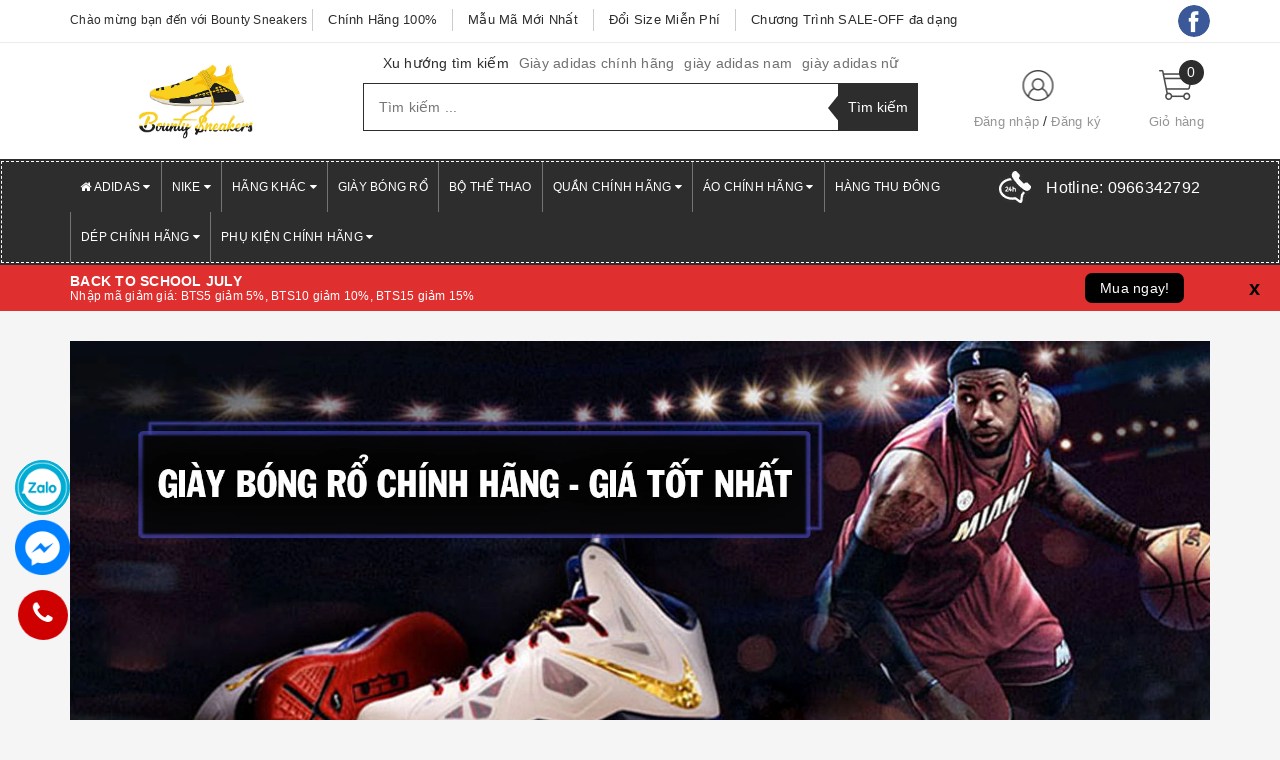

--- FILE ---
content_type: text/html; charset=utf-8
request_url: https://bountysneakers.com/
body_size: 124262
content:
<!DOCTYPE html>
<html lang="vi">
	<head>
		<!-- TikTok Pixel Code Start -->
		<script>
		!function (w, d, t) {
		  w.TiktokAnalyticsObject=t;var ttq=w[t]=w[t]||[];ttq.methods=["page","track","identify","instances","debug","on","off","once","ready","alias","group","enableCookie","disableCookie","holdConsent","revokeConsent","grantConsent"],ttq.setAndDefer=function(t,e){t[e]=function(){t.push([e].concat(Array.prototype.slice.call(arguments,0)))}};for(var i=0;i<ttq.methods.length;i++)ttq.setAndDefer(ttq,ttq.methods[i]);ttq.instance=function(t){for(
		var e=ttq._i[t]||[],n=0;n<ttq.methods.length;n++)ttq.setAndDefer(e,ttq.methods[n]);return e},ttq.load=function(e,n){var r="https://analytics.tiktok.com/i18n/pixel/events.js",o=n&&n.partner;ttq._i=ttq._i||{},ttq._i[e]=[],ttq._i[e]._u=r,ttq._t=ttq._t||{},ttq._t[e]=+new Date,ttq._o=ttq._o||{},ttq._o[e]=n||{};n=document.createElement("script")
		;n.type="text/javascript",n.async=!0,n.src=r+"?sdkid="+e+"&lib="+t;e=document.getElementsByTagName("script")[0];e.parentNode.insertBefore(n,e)};


		  ttq.load('CUSND03C77U27ULHCNDG');
		  ttq.page();
		}(window, document, 'ttq');
		</script>
		<!-- TikTok Pixel Code End -->

		
		<!-- Meta Pixel Code -->
		<script>
		!function(f,b,e,v,n,t,s)
		{if(f.fbq)return;n=f.fbq=function(){n.callMethod?
		n.callMethod.apply(n,arguments):n.queue.push(arguments)};
		if(!f._fbq)f._fbq=n;n.push=n;n.loaded=!0;n.version='2.0';
		n.queue=[];t=b.createElement(e);t.async=!0;
		t.src=v;s=b.getElementsByTagName(e)[0];
		s.parentNode.insertBefore(t,s)}(window, document,'script',
		'https://connect.facebook.net/en_US/fbevents.js');
		fbq('init', '584686797581600');
		fbq('track', 'PageView');
		</script>
		<noscript><img height="1" width="1" style="display:none"
		src="https://www.facebook.com/tr?id=584686797581600&ev=PageView&noscript=1"
		/></noscript>
		<!-- End Meta Pixel Code -->
		<!-- Google tag (gtag.js) -->
		<script async src="https://www.googletagmanager.com/gtag/js?id=AW-16765339831"></script>
		<script>
 		 window.dataLayer = window.dataLayer || [];
		  function gtag(){dataLayer.push(arguments);}
		  gtag('js', new Date());

		  gtag('config', 'AW-16765339831');
		</script>
		<!-- Google Tag Manager -->
		<script>(function(w,d,s,l,i){w[l]=w[l]||[];w[l].push({'gtm.start':
		new Date().getTime(),event:'gtm.js'});var f=d.getElementsByTagName(s)[0],
		j=d.createElement(s),dl=l!='dataLayer'?'&l='+l:'';j.async=true;j.src=
		'https://www.googletagmanager.com/gtm.js?id='+i+dl;f.parentNode.insertBefore(j,f);
		})(window,document,'script','dataLayer','GTM-PQ4KK39L');</script>
		<!-- End Google Tag Manager -->
		<!-- Meta Pixel Code -->
		<script>
		!function(f,b,e,v,n,t,s)
		{if(f.fbq)return;n=f.fbq=function(){n.callMethod?
		n.callMethod.apply(n,arguments):n.queue.push(arguments)};
		if(!f._fbq)f._fbq=n;n.push=n;n.loaded=!0;n.version='2.0';
		n.queue=[];t=b.createElement(e);t.async=!0;
		t.src=v;s=b.getElementsByTagName(e)[0];
		s.parentNode.insertBefore(t,s)}(window, document,'script',
		'https://connect.facebook.net/en_US/fbevents.js');
		fbq('init', '580865487675726');
		fbq('track', 'PageView');
		</script>
		<noscript><img height="1" width="1" style="display:none"
		src="https://www.facebook.com/tr?id=580865487675726&ev=PageView&noscript=1"
		/></noscript>
		<!-- End Meta Pixel Code -->
		<!-- Meta Pixel Code -->
		<script>
		!function(f,b,e,v,n,t,s)
		{if(f.fbq)return;n=f.fbq=function(){n.callMethod?
		n.callMethod.apply(n,arguments):n.queue.push(arguments)};
		if(!f._fbq)f._fbq=n;n.push=n;n.loaded=!0;n.version='2.0';
		n.queue=[];t=b.createElement(e);t.async=!0;
		t.src=v;s=b.getElementsByTagName(e)[0];
		s.parentNode.insertBefore(t,s)}(window, document,'script',
		'https://connect.facebook.net/en_US/fbevents.js');
		fbq('init', '1091959485429674');
		fbq('track', 'PageView');
		</script>
		<noscript><img height="1" width="1" style="display:none"
		src="https://www.facebook.com/tr?id=1091959485429674&ev=PageView&noscript=1"
		/></noscript>
		<!-- End Meta Pixel Code -->
		<!-- Global site tag (gtag.js) - Google Analytics -->
		<script async src="https://www.googletagmanager.com/gtag/js?id=G-TN7N823RYF"></script>
		<script>
			setTimeout(function(){
				window.dataLayer = window.dataLayer || [];
				function gtag(){dataLayer.push(arguments);}
				gtag('js', new Date());

				gtag('config', 'G-TN7N823RYF');
			},5000);
		</script>

		<script>
			setTimeout(function(){
				!function (w, d, t) {
					w.TiktokAnalyticsObject=t;var ttq=w[t]=w[t]||[];ttq.methods=["page","track","identify","instances","debug","on","off","once","ready","alias","group","enableCookie","disableCookie"],ttq.setAndDefer=function(t,e){t[e]=function(){t.push([e].concat(Array.prototype.slice.call(arguments,0)))}};for(var i=0;i<ttq.methods.length;i++)ttq.setAndDefer(ttq,ttq.methods[i]);ttq.instance=function(t){for(var e=ttq._i[t]||[],n=0;n<ttq.methods.length;n++)ttq.setAndDefer(e,ttq.methods[n]);return e},ttq.load=function(e,n){var i="https://analytics.tiktok.com/i18n/pixel/events.js";ttq._i=ttq._i||{},ttq._i[e]=[],ttq._i[e]._u=i,ttq._t=ttq._t||{},ttq._t[e]=+new Date,ttq._o=ttq._o||{},ttq._o[e]=n||{};var o=document.createElement("script");o.type="text/javascript",o.async=!0,o.src=i+"?sdkid="+e+"&lib="+t;var a=document.getElementsByTagName("script")[0];a.parentNode.insertBefore(o,a)};
					ttq.load('C3PEH084C3SCJI4RA5PG');
					ttq.page();
				}(window, document, 'ttq');
			},5000);
		</script>
		<!-- Google Tag Manager -->
		<script>(function(w,d,s,l,i){w[l]=w[l]||[];w[l].push({'gtm.start':
		new Date().getTime(),event:'gtm.js'});var f=d.getElementsByTagName(s)[0],
		j=d.createElement(s),dl=l!='dataLayer'?'&l='+l:'';j.async=true;j.src=
		'https://www.googletagmanager.com/gtm.js?id='+i+dl;f.parentNode.insertBefore(j,f);
		})(window,document,'script','dataLayer','GTM-PF46673D');</script>
		<!-- End Google Tag Manager -->


		<meta name="facebook-domain-verification" content="95uve3oe4mm3m2vwgv60qxofsd04fo" />
		<meta http-equiv="content-type" content="text/html;charset=utf-8" />
		<meta name="viewport" content="width=device-width, initial-scale=1, maximum-scale=1">			
		<title>
			Giày Sneaker Nam Nữ Adidas, Nike Chính Hãng, SALE 70%
			
			
			 Bounty Sneakers			
		</title>
		<!-- ================= Page description ================== -->
		<meta name="description" content="SALE off lên tới 70%. Uy Tín 4 Năm.
Bounty Sneakers chuyên cung cấp Giày Sneaker Thể Thao Adidas, Nike nam nữ Chính Hãng 100%. Đổi trả miễn phí.">
		<!-- ================= Meta ================== -->
		
		
		<meta name="keywords" content="Giày Adidas chính hãng, Giày Nike chính hãng, Giày Adidas, Giày Nike, Adidas, Nike, Giày chính hãng, Giày thể thao"/>
		
				
		<link rel="canonical" href="https://bountysneakers.com/"/>
		<meta name='revisit-after' content='1 days' />
		<meta name="robots" content="noodp,index,follow" />
		<!-- ================= Favicon ================== -->
		
		<link rel="icon" href="//bizweb.dktcdn.net/100/413/756/themes/837736/assets/favicon.png?1766984123902" type="image/x-icon" />
		

		<link rel="preload" as='style' type="text/css" href="//bizweb.dktcdn.net/100/413/756/themes/837736/assets/base.scss.css?1766984123902">
		<link rel="preload" as='style' type="text/css" href="//bizweb.dktcdn.net/100/413/756/themes/837736/assets/style.scss.css?1766984123902">
		<link rel="preload" as='style' type="text/css" href="//bizweb.dktcdn.net/100/413/756/themes/837736/assets/update.scss.css?1766984123902">
		<link rel="preload" as='style' type="text/css" href="//bizweb.dktcdn.net/100/413/756/themes/837736/assets/modules.scss.css?1766984123902">
		<link rel="preload" as='style' type="text/css" href="//bizweb.dktcdn.net/100/413/756/themes/837736/assets/responsive.scss.css?1766984123902">
		<link rel="preload" as='style' type="text/css" href="//bizweb.dktcdn.net/100/413/756/themes/837736/assets/update_stylesheet.scss.css?1766984123902">
		<link rel="preload" as='style' type="text/css" href="//bizweb.dktcdn.net/100/413/756/themes/837736/assets/owl.carousel.min.css?1766984123902">
		<link rel="preload" as='style' type="text/css" href="//bizweb.dktcdn.net/100/413/756/themes/837736/assets/menu.scss.css?1766984123902">
		<link rel="preload" as='style' type="text/css" href="//bizweb.dktcdn.net/100/413/756/themes/837736/assets/quickview.scss.css?1766984123902">
		<!-- Facebook Open Graph meta tags -->
		

	<meta property="og:type" content="website">
	<meta property="og:title" content="Giày Sneaker Nam Nữ Adidas, Nike Chính Hãng, SALE 70%">
	<meta property="og:image" content="http://bizweb.dktcdn.net/100/413/756/themes/837736/assets/logo.png?1766984123902">
	<meta property="og:image:secure_url" content="https://bizweb.dktcdn.net/100/413/756/themes/837736/assets/logo.png?1766984123902">

<meta property="og:description" content="SALE off lên tới 70%. Uy Tín 4 Năm.
Bounty Sneakers chuyên cung cấp Giày Sneaker Thể Thao Adidas, Nike nam nữ Chính Hãng 100%. Đổi trả miễn phí.">
<meta property="og:url" content="https://bountysneakers.com/">
<meta property="og:site_name" content="Bounty Sneakers">		
		
		<!-- Plugin CSS -->			
		<!-- Build Main CSS -->								
		<link href="//bizweb.dktcdn.net/100/413/756/themes/837736/assets/base.scss.css?1766984123902" rel="stylesheet" type="text/css" media="all" />		
		<link href="//bizweb.dktcdn.net/100/413/756/themes/837736/assets/style.scss.css?1766984123902" rel="stylesheet" type="text/css" media="all" />		
		<link href="//bizweb.dktcdn.net/100/413/756/themes/837736/assets/update.scss.css?1766984123902" rel="stylesheet" type="text/css" media="all" />		
		<link href="//bizweb.dktcdn.net/100/413/756/themes/837736/assets/modules.scss.css?1766984123902" rel="stylesheet" type="text/css" media="all" />
		<link href="//bizweb.dktcdn.net/100/413/756/themes/837736/assets/responsive.scss.css?1766984123902" rel="stylesheet" type="text/css" media="all" />
		<link href="//bizweb.dktcdn.net/100/413/756/themes/837736/assets/update_stylesheet.scss.css?1766984123902" rel="stylesheet" type="text/css" media="all" />
		
		
		<!-- Header JS -->	
<script>
	!function(a,b){"object"==typeof module&&"object"==typeof module.exports?module.exports=a.document?b(a,!0):function(a){if(!a.document)throw new Error("jQuery requires a window with a document");return b(a)}:b(a)}("undefined"!=typeof window?window:this,function(a,b){var c=[],d=a.document,e=c.slice,f=c.concat,g=c.push,h=c.indexOf,i={},j=i.toString,k=i.hasOwnProperty,l={},m="2.2.3",n=function(a,b){return new n.fn.init(a,b)},o=/^[\s\uFEFF\xA0]+|[\s\uFEFF\xA0]+$/g,p=/^-ms-/,q=/-([\da-z])/gi,r=function(a,b){return b.toUpperCase()};n.fn=n.prototype={jquery:m,constructor:n,selector:"",length:0,toArray:function(){return e.call(this)},get:function(a){return null!=a?0>a?this[a+this.length]:this[a]:e.call(this)},pushStack:function(a){var b=n.merge(this.constructor(),a);return b.prevObject=this,b.context=this.context,b},each:function(a){return n.each(this,a)},map:function(a){return this.pushStack(n.map(this,function(b,c){return a.call(b,c,b)}))},slice:function(){return this.pushStack(e.apply(this,arguments))},first:function(){return this.eq(0)},last:function(){return this.eq(-1)},eq:function(a){var b=this.length,c=+a+(0>a?b:0);return this.pushStack(c>=0&&b>c?[this[c]]:[])},end:function(){return this.prevObject||this.constructor()},push:g,sort:c.sort,splice:c.splice},n.extend=n.fn.extend=function(){var a,b,c,d,e,f,g=arguments[0]||{},h=1,i=arguments.length,j=!1;for("boolean"==typeof g&&(j=g,g=arguments[h]||{},h++),"object"==typeof g||n.isFunction(g)||(g={}),h===i&&(g=this,h--);i>h;h++)if(null!=(a=arguments[h]))for(b in a)c=g[b],d=a[b],g!==d&&(j&&d&&(n.isPlainObject(d)||(e=n.isArray(d)))?(e?(e=!1,f=c&&n.isArray(c)?c:[]):f=c&&n.isPlainObject(c)?c:{},g[b]=n.extend(j,f,d)):void 0!==d&&(g[b]=d));return g},n.extend({expando:"jQuery"+(m+Math.random()).replace(/\D/g,""),isReady:!0,error:function(a){throw new Error(a)},noop:function(){},isFunction:function(a){return"function"===n.type(a)},isArray:Array.isArray,isWindow:function(a){return null!=a&&a===a.window},isNumeric:function(a){var b=a&&a.toString();return!n.isArray(a)&&b-parseFloat(b)+1>=0},isPlainObject:function(a){var b;if("object"!==n.type(a)||a.nodeType||n.isWindow(a))return!1;if(a.constructor&&!k.call(a,"constructor")&&!k.call(a.constructor.prototype||{},"isPrototypeOf"))return!1;for(b in a);return void 0===b||k.call(a,b)},isEmptyObject:function(a){var b;for(b in a)return!1;return!0},type:function(a){return null==a?a+"":"object"==typeof a||"function"==typeof a?i[j.call(a)]||"object":typeof a},globalEval:function(a){var b,c=eval;a=n.trim(a),a&&(1===a.indexOf("use strict")?(b=d.createElement("script"),b.text=a,d.head.appendChild(b).parentNode.removeChild(b)):c(a))},camelCase:function(a){return a.replace(p,"ms-").replace(q,r)},nodeName:function(a,b){return a.nodeName&&a.nodeName.toLowerCase()===b.toLowerCase()},each:function(a,b){var c,d=0;if(s(a)){for(c=a.length;c>d;d++)if(b.call(a[d],d,a[d])===!1)break}else for(d in a)if(b.call(a[d],d,a[d])===!1)break;return a},trim:function(a){return null==a?"":(a+"").replace(o,"")},makeArray:function(a,b){var c=b||[];return null!=a&&(s(Object(a))?n.merge(c,"string"==typeof a?[a]:a):g.call(c,a)),c},inArray:function(a,b,c){return null==b?-1:h.call(b,a,c)},merge:function(a,b){for(var c=+b.length,d=0,e=a.length;c>d;d++)a[e++]=b[d];return a.length=e,a},grep:function(a,b,c){for(var d,e=[],f=0,g=a.length,h=!c;g>f;f++)d=!b(a[f],f),d!==h&&e.push(a[f]);return e},map:function(a,b,c){var d,e,g=0,h=[];if(s(a))for(d=a.length;d>g;g++)e=b(a[g],g,c),null!=e&&h.push(e);else for(g in a)e=b(a[g],g,c),null!=e&&h.push(e);return f.apply([],h)},guid:1,proxy:function(a,b){var c,d,f;return"string"==typeof b&&(c=a[b],b=a,a=c),n.isFunction(a)?(d=e.call(arguments,2),f=function(){return a.apply(b||this,d.concat(e.call(arguments)))},f.guid=a.guid=a.guid||n.guid++,f):void 0},now:Date.now,support:l}),"function"==typeof Symbol&&(n.fn[Symbol.iterator]=c[Symbol.iterator]),n.each("Boolean Number String Function Array Date RegExp Object Error Symbol".split(" "),function(a,b){i["[object "+b+"]"]=b.toLowerCase()});function s(a){var b=!!a&&"length"in a&&a.length,c=n.type(a);return"function"===c||n.isWindow(a)?!1:"array"===c||0===b||"number"==typeof b&&b>0&&b-1 in a}var t=function(a){var b,c,d,e,f,g,h,i,j,k,l,m,n,o,p,q,r,s,t,u="sizzle"+1*new Date,v=a.document,w=0,x=0,y=ga(),z=ga(),A=ga(),B=function(a,b){return a===b&&(l=!0),0},C=1<<31,D={}.hasOwnProperty,E=[],F=E.pop,G=E.push,H=E.push,I=E.slice,J=function(a,b){for(var c=0,d=a.length;d>c;c++)if(a[c]===b)return c;return-1},K="checked|selected|async|autofocus|autoplay|controls|defer|disabled|hidden|ismap|loop|multiple|open|readonly|required|scoped",L="[\\x20\\t\\r\\n\\f]",M="(?:\\\\.|[\\w-]|[^\\x00-\\xa0])+",N="\\["+L+"*("+M+")(?:"+L+"*([*^$|!~]?=)"+L+"*(?:'((?:\\\\.|[^\\\\'])*)'|\"((?:\\\\.|[^\\\\\"])*)\"|("+M+"))|)"+L+"*\\]",O=":("+M+")(?:\\((('((?:\\\\.|[^\\\\'])*)'|\"((?:\\\\.|[^\\\\\"])*)\")|((?:\\\\.|[^\\\\()[\\]]|"+N+")*)|.*)\\)|)",P=new RegExp(L+"+","g"),Q=new RegExp("^"+L+"+|((?:^|[^\\\\])(?:\\\\.)*)"+L+"+$","g"),R=new RegExp("^"+L+"*,"+L+"*"),S=new RegExp("^"+L+"*([>+~]|"+L+")"+L+"*"),T=new RegExp("="+L+"*([^\\]'\"]*?)"+L+"*\\]","g"),U=new RegExp(O),V=new RegExp("^"+M+"$"),W={ID:new RegExp("^#("+M+")"),CLASS:new RegExp("^\\.("+M+")"),TAG:new RegExp("^("+M+"|[*])"),ATTR:new RegExp("^"+N),PSEUDO:new RegExp("^"+O),CHILD:new RegExp("^:(only|first|last|nth|nth-last)-(child|of-type)(?:\\("+L+"*(even|odd|(([+-]|)(\\d*)n|)"+L+"*(?:([+-]|)"+L+"*(\\d+)|))"+L+"*\\)|)","i"),bool:new RegExp("^(?:"+K+")$","i"),needsContext:new RegExp("^"+L+"*[>+~]|:(even|odd|eq|gt|lt|nth|first|last)(?:\\("+L+"*((?:-\\d)?\\d*)"+L+"*\\)|)(?=[^-]|$)","i")},X=/^(?:input|select|textarea|button)$/i,Y=/^h\d$/i,Z=/^[^{]+\{\s*\[native \w/,$=/^(?:#([\w-]+)|(\w+)|\.([\w-]+))$/,_=/[+~]/,aa=/'|\\/g,ba=new RegExp("\\\\([\\da-f]{1,6}"+L+"?|("+L+")|.)","ig"),ca=function(a,b,c){var d="0x"+b-65536;return d!==d||c?b:0>d?String.fromCharCode(d+65536):String.fromCharCode(d>>10|55296,1023&d|56320)},da=function(){m()};try{H.apply(E=I.call(v.childNodes),v.childNodes),E[v.childNodes.length].nodeType}catch(ea){H={apply:E.length?function(a,b){G.apply(a,I.call(b))}:function(a,b){var c=a.length,d=0;while(a[c++]=b[d++]);a.length=c-1}}}function fa(a,b,d,e){var f,h,j,k,l,o,r,s,w=b&&b.ownerDocument,x=b?b.nodeType:9;if(d=d||[],"string"!=typeof a||!a||1!==x&&9!==x&&11!==x)return d;if(!e&&((b?b.ownerDocument||b:v)!==n&&m(b),b=b||n,p)){if(11!==x&&(o=$.exec(a)))if(f=o[1]){if(9===x){if(!(j=b.getElementById(f)))return d;if(j.id===f)return d.push(j),d}else if(w&&(j=w.getElementById(f))&&t(b,j)&&j.id===f)return d.push(j),d}else{if(o[2])return H.apply(d,b.getElementsByTagName(a)),d;if((f=o[3])&&c.getElementsByClassName&&b.getElementsByClassName)return H.apply(d,b.getElementsByClassName(f)),d}if(c.qsa&&!A[a+" "]&&(!q||!q.test(a))){if(1!==x)w=b,s=a;else if("object"!==b.nodeName.toLowerCase()){(k=b.getAttribute("id"))?k=k.replace(aa,"\\$&"):b.setAttribute("id",k=u),r=g(a),h=r.length,l=V.test(k)?"#"+k:"[id='"+k+"']";while(h--)r[h]=l+" "+qa(r[h]);s=r.join(","),w=_.test(a)&&oa(b.parentNode)||b}if(s)try{return H.apply(d,w.querySelectorAll(s)),d}catch(y){}finally{k===u&&b.removeAttribute("id")}}}return i(a.replace(Q,"$1"),b,d,e)}function ga(){var a=[];function b(c,e){return a.push(c+" ")>d.cacheLength&&delete b[a.shift()],b[c+" "]=e}return b}function ha(a){return a[u]=!0,a}function ia(a){var b=n.createElement("div");try{return!!a(b)}catch(c){return!1}finally{b.parentNode&&b.parentNode.removeChild(b),b=null}}function ja(a,b){var c=a.split("|"),e=c.length;while(e--)d.attrHandle[c[e]]=b}function ka(a,b){var c=b&&a,d=c&&1===a.nodeType&&1===b.nodeType&&(~b.sourceIndex||C)-(~a.sourceIndex||C);if(d)return d;if(c)while(c=c.nextSibling)if(c===b)return-1;return a?1:-1}function la(a){return function(b){var c=b.nodeName.toLowerCase();return"input"===c&&b.type===a}}function ma(a){return function(b){var c=b.nodeName.toLowerCase();return("input"===c||"button"===c)&&b.type===a}}function na(a){return ha(function(b){return b=+b,ha(function(c,d){var e,f=a([],c.length,b),g=f.length;while(g--)c[e=f[g]]&&(c[e]=!(d[e]=c[e]))})})}function oa(a){return a&&"undefined"!=typeof a.getElementsByTagName&&a}c=fa.support={},f=fa.isXML=function(a){var b=a&&(a.ownerDocument||a).documentElement;return b?"HTML"!==b.nodeName:!1},m=fa.setDocument=function(a){var b,e,g=a?a.ownerDocument||a:v;return g!==n&&9===g.nodeType&&g.documentElement?(n=g,o=n.documentElement,p=!f(n),(e=n.defaultView)&&e.top!==e&&(e.addEventListener?e.addEventListener("unload",da,!1):e.attachEvent&&e.attachEvent("onunload",da)),c.attributes=ia(function(a){return a.className="i",!a.getAttribute("className")}),c.getElementsByTagName=ia(function(a){return a.appendChild(n.createComment("")),!a.getElementsByTagName("*").length}),c.getElementsByClassName=Z.test(n.getElementsByClassName),c.getById=ia(function(a){return o.appendChild(a).id=u,!n.getElementsByName||!n.getElementsByName(u).length}),c.getById?(d.find.ID=function(a,b){if("undefined"!=typeof b.getElementById&&p){var c=b.getElementById(a);return c?[c]:[]}},d.filter.ID=function(a){var b=a.replace(ba,ca);return function(a){return a.getAttribute("id")===b}}):(delete d.find.ID,d.filter.ID=function(a){var b=a.replace(ba,ca);return function(a){var c="undefined"!=typeof a.getAttributeNode&&a.getAttributeNode("id");return c&&c.value===b}}),d.find.TAG=c.getElementsByTagName?function(a,b){return"undefined"!=typeof b.getElementsByTagName?b.getElementsByTagName(a):c.qsa?b.querySelectorAll(a):void 0}:function(a,b){var c,d=[],e=0,f=b.getElementsByTagName(a);if("*"===a){while(c=f[e++])1===c.nodeType&&d.push(c);return d}return f},d.find.CLASS=c.getElementsByClassName&&function(a,b){return"undefined"!=typeof b.getElementsByClassName&&p?b.getElementsByClassName(a):void 0},r=[],q=[],(c.qsa=Z.test(n.querySelectorAll))&&(ia(function(a){o.appendChild(a).innerHTML="<a id='"+u+"'></a><select id='"+u+"-\r\\' msallowcapture=''><option selected=''></option></select>",a.querySelectorAll("[msallowcapture^='']").length&&q.push("[*^$]="+L+"*(?:''|\"\")"),a.querySelectorAll("[selected]").length||q.push("\\["+L+"*(?:value|"+K+")"),a.querySelectorAll("[id~="+u+"-]").length||q.push("~="),a.querySelectorAll(":checked").length||q.push(":checked"),a.querySelectorAll("a#"+u+"+*").length||q.push(".#.+[+~]")}),ia(function(a){var b=n.createElement("input");b.setAttribute("type","hidden"),a.appendChild(b).setAttribute("name","D"),a.querySelectorAll("[name=d]").length&&q.push("name"+L+"*[*^$|!~]?="),a.querySelectorAll(":enabled").length||q.push(":enabled",":disabled"),a.querySelectorAll("*,:x"),q.push(",.*:")})),(c.matchesSelector=Z.test(s=o.matches||o.webkitMatchesSelector||o.mozMatchesSelector||o.oMatchesSelector||o.msMatchesSelector))&&ia(function(a){c.disconnectedMatch=s.call(a,"div"),s.call(a,"[s!='']:x"),r.push("!=",O)}),q=q.length&&new RegExp(q.join("|")),r=r.length&&new RegExp(r.join("|")),b=Z.test(o.compareDocumentPosition),t=b||Z.test(o.contains)?function(a,b){var c=9===a.nodeType?a.documentElement:a,d=b&&b.parentNode;return a===d||!(!d||1!==d.nodeType||!(c.contains?c.contains(d):a.compareDocumentPosition&&16&a.compareDocumentPosition(d)))}:function(a,b){if(b)while(b=b.parentNode)if(b===a)return!0;return!1},B=b?function(a,b){if(a===b)return l=!0,0;var d=!a.compareDocumentPosition-!b.compareDocumentPosition;return d?d:(d=(a.ownerDocument||a)===(b.ownerDocument||b)?a.compareDocumentPosition(b):1,1&d||!c.sortDetached&&b.compareDocumentPosition(a)===d?a===n||a.ownerDocument===v&&t(v,a)?-1:b===n||b.ownerDocument===v&&t(v,b)?1:k?J(k,a)-J(k,b):0:4&d?-1:1)}:function(a,b){if(a===b)return l=!0,0;var c,d=0,e=a.parentNode,f=b.parentNode,g=[a],h=[b];if(!e||!f)return a===n?-1:b===n?1:e?-1:f?1:k?J(k,a)-J(k,b):0;if(e===f)return ka(a,b);c=a;while(c=c.parentNode)g.unshift(c);c=b;while(c=c.parentNode)h.unshift(c);while(g[d]===h[d])d++;return d?ka(g[d],h[d]):g[d]===v?-1:h[d]===v?1:0},n):n},fa.matches=function(a,b){return fa(a,null,null,b)},fa.matchesSelector=function(a,b){if((a.ownerDocument||a)!==n&&m(a),b=b.replace(T,"='$1']"),c.matchesSelector&&p&&!A[b+" "]&&(!r||!r.test(b))&&(!q||!q.test(b)))try{var d=s.call(a,b);if(d||c.disconnectedMatch||a.document&&11!==a.document.nodeType)return d}catch(e){}return fa(b,n,null,[a]).length>0},fa.contains=function(a,b){return(a.ownerDocument||a)!==n&&m(a),t(a,b)},fa.attr=function(a,b){(a.ownerDocument||a)!==n&&m(a);var e=d.attrHandle[b.toLowerCase()],f=e&&D.call(d.attrHandle,b.toLowerCase())?e(a,b,!p):void 0;return void 0!==f?f:c.attributes||!p?a.getAttribute(b):(f=a.getAttributeNode(b))&&f.specified?f.value:null},fa.error=function(a){throw new Error("Syntax error, unrecognized expression: "+a)},fa.uniqueSort=function(a){var b,d=[],e=0,f=0;if(l=!c.detectDuplicates,k=!c.sortStable&&a.slice(0),a.sort(B),l){while(b=a[f++])b===a[f]&&(e=d.push(f));while(e--)a.splice(d[e],1)}return k=null,a},e=fa.getText=function(a){var b,c="",d=0,f=a.nodeType;if(f){if(1===f||9===f||11===f){if("string"==typeof a.textContent)return a.textContent;for(a=a.firstChild;a;a=a.nextSibling)c+=e(a)}else if(3===f||4===f)return a.nodeValue}else while(b=a[d++])c+=e(b);return c},d=fa.selectors={cacheLength:50,createPseudo:ha,match:W,attrHandle:{},find:{},relative:{">":{dir:"parentNode",first:!0}," ":{dir:"parentNode"},"+":{dir:"previousSibling",first:!0},"~":{dir:"previousSibling"}},preFilter:{ATTR:function(a){return a[1]=a[1].replace(ba,ca),a[3]=(a[3]||a[4]||a[5]||"").replace(ba,ca),"~="===a[2]&&(a[3]=" "+a[3]+" "),a.slice(0,4)},CHILD:function(a){return a[1]=a[1].toLowerCase(),"nth"===a[1].slice(0,3)?(a[3]||fa.error(a[0]),a[4]=+(a[4]?a[5]+(a[6]||1):2*("even"===a[3]||"odd"===a[3])),a[5]=+(a[7]+a[8]||"odd"===a[3])):a[3]&&fa.error(a[0]),a},PSEUDO:function(a){var b,c=!a[6]&&a[2];return W.CHILD.test(a[0])?null:(a[3]?a[2]=a[4]||a[5]||"":c&&U.test(c)&&(b=g(c,!0))&&(b=c.indexOf(")",c.length-b)-c.length)&&(a[0]=a[0].slice(0,b),a[2]=c.slice(0,b)),a.slice(0,3))}},filter:{TAG:function(a){var b=a.replace(ba,ca).toLowerCase();return"*"===a?function(){return!0}:function(a){return a.nodeName&&a.nodeName.toLowerCase()===b}},CLASS:function(a){var b=y[a+" "];return b||(b=new RegExp("(^|"+L+")"+a+"("+L+"|$)"))&&y(a,function(a){return b.test("string"==typeof a.className&&a.className||"undefined"!=typeof a.getAttribute&&a.getAttribute("class")||"")})},ATTR:function(a,b,c){return function(d){var e=fa.attr(d,a);return null==e?"!="===b:b?(e+="","="===b?e===c:"!="===b?e!==c:"^="===b?c&&0===e.indexOf(c):"*="===b?c&&e.indexOf(c)>-1:"$="===b?c&&e.slice(-c.length)===c:"~="===b?(" "+e.replace(P," ")+" ").indexOf(c)>-1:"|="===b?e===c||e.slice(0,c.length+1)===c+"-":!1):!0}},CHILD:function(a,b,c,d,e){var f="nth"!==a.slice(0,3),g="last"!==a.slice(-4),h="of-type"===b;return 1===d&&0===e?function(a){return!!a.parentNode}:function(b,c,i){var j,k,l,m,n,o,p=f!==g?"nextSibling":"previousSibling",q=b.parentNode,r=h&&b.nodeName.toLowerCase(),s=!i&&!h,t=!1;if(q){if(f){while(p){m=b;while(m=m[p])if(h?m.nodeName.toLowerCase()===r:1===m.nodeType)return!1;o=p="only"===a&&!o&&"nextSibling"}return!0}if(o=[g?q.firstChild:q.lastChild],g&&s){m=q,l=m[u]||(m[u]={}),k=l[m.uniqueID]||(l[m.uniqueID]={}),j=k[a]||[],n=j[0]===w&&j[1],t=n&&j[2],m=n&&q.childNodes[n];while(m=++n&&m&&m[p]||(t=n=0)||o.pop())if(1===m.nodeType&&++t&&m===b){k[a]=[w,n,t];break}}else if(s&&(m=b,l=m[u]||(m[u]={}),k=l[m.uniqueID]||(l[m.uniqueID]={}),j=k[a]||[],n=j[0]===w&&j[1],t=n),t===!1)while(m=++n&&m&&m[p]||(t=n=0)||o.pop())if((h?m.nodeName.toLowerCase()===r:1===m.nodeType)&&++t&&(s&&(l=m[u]||(m[u]={}),k=l[m.uniqueID]||(l[m.uniqueID]={}),k[a]=[w,t]),m===b))break;return t-=e,t===d||t%d===0&&t/d>=0}}},PSEUDO:function(a,b){var c,e=d.pseudos[a]||d.setFilters[a.toLowerCase()]||fa.error("unsupported pseudo: "+a);return e[u]?e(b):e.length>1?(c=[a,a,"",b],d.setFilters.hasOwnProperty(a.toLowerCase())?ha(function(a,c){var d,f=e(a,b),g=f.length;while(g--)d=J(a,f[g]),a[d]=!(c[d]=f[g])}):function(a){return e(a,0,c)}):e}},pseudos:{not:ha(function(a){var b=[],c=[],d=h(a.replace(Q,"$1"));return d[u]?ha(function(a,b,c,e){var f,g=d(a,null,e,[]),h=a.length;while(h--)(f=g[h])&&(a[h]=!(b[h]=f))}):function(a,e,f){return b[0]=a,d(b,null,f,c),b[0]=null,!c.pop()}}),has:ha(function(a){return function(b){return fa(a,b).length>0}}),contains:ha(function(a){return a=a.replace(ba,ca),function(b){return(b.textContent||b.innerText||e(b)).indexOf(a)>-1}}),lang:ha(function(a){return V.test(a||"")||fa.error("unsupported lang: "+a),a=a.replace(ba,ca).toLowerCase(),function(b){var c;do if(c=p?b.lang:b.getAttribute("xml:lang")||b.getAttribute("lang"))return c=c.toLowerCase(),c===a||0===c.indexOf(a+"-");while((b=b.parentNode)&&1===b.nodeType);return!1}}),target:function(b){var c=a.location&&a.location.hash;return c&&c.slice(1)===b.id},root:function(a){return a===o},focus:function(a){return a===n.activeElement&&(!n.hasFocus||n.hasFocus())&&!!(a.type||a.href||~a.tabIndex)},enabled:function(a){return a.disabled===!1},disabled:function(a){return a.disabled===!0},checked:function(a){var b=a.nodeName.toLowerCase();return"input"===b&&!!a.checked||"option"===b&&!!a.selected},selected:function(a){return a.parentNode&&a.parentNode.selectedIndex,a.selected===!0},empty:function(a){for(a=a.firstChild;a;a=a.nextSibling)if(a.nodeType<6)return!1;return!0},parent:function(a){return!d.pseudos.empty(a)},header:function(a){return Y.test(a.nodeName)},input:function(a){return X.test(a.nodeName)},button:function(a){var b=a.nodeName.toLowerCase();return"input"===b&&"button"===a.type||"button"===b},text:function(a){var b;return"input"===a.nodeName.toLowerCase()&&"text"===a.type&&(null==(b=a.getAttribute("type"))||"text"===b.toLowerCase())},first:na(function(){return[0]}),last:na(function(a,b){return[b-1]}),eq:na(function(a,b,c){return[0>c?c+b:c]}),even:na(function(a,b){for(var c=0;b>c;c+=2)a.push(c);return a}),odd:na(function(a,b){for(var c=1;b>c;c+=2)a.push(c);return a}),lt:na(function(a,b,c){for(var d=0>c?c+b:c;--d>=0;)a.push(d);return a}),gt:na(function(a,b,c){for(var d=0>c?c+b:c;++d<b;)a.push(d);return a})}},d.pseudos.nth=d.pseudos.eq;for(b in{radio:!0,checkbox:!0,file:!0,password:!0,image:!0})d.pseudos[b]=la(b);for(b in{submit:!0,reset:!0})d.pseudos[b]=ma(b);function pa(){}pa.prototype=d.filters=d.pseudos,d.setFilters=new pa,g=fa.tokenize=function(a,b){var c,e,f,g,h,i,j,k=z[a+" "];if(k)return b?0:k.slice(0);h=a,i=[],j=d.preFilter;while(h){c&&!(e=R.exec(h))||(e&&(h=h.slice(e[0].length)||h),i.push(f=[])),c=!1,(e=S.exec(h))&&(c=e.shift(),f.push({value:c,type:e[0].replace(Q," ")}),h=h.slice(c.length));for(g in d.filter)!(e=W[g].exec(h))||j[g]&&!(e=j[g](e))||(c=e.shift(),f.push({value:c,type:g,matches:e}),h=h.slice(c.length));if(!c)break}return b?h.length:h?fa.error(a):z(a,i).slice(0)};function qa(a){for(var b=0,c=a.length,d="";c>b;b++)d+=a[b].value;return d}function ra(a,b,c){var d=b.dir,e=c&&"parentNode"===d,f=x++;return b.first?function(b,c,f){while(b=b[d])if(1===b.nodeType||e)return a(b,c,f)}:function(b,c,g){var h,i,j,k=[w,f];if(g){while(b=b[d])if((1===b.nodeType||e)&&a(b,c,g))return!0}else while(b=b[d])if(1===b.nodeType||e){if(j=b[u]||(b[u]={}),i=j[b.uniqueID]||(j[b.uniqueID]={}),(h=i[d])&&h[0]===w&&h[1]===f)return k[2]=h[2];if(i[d]=k,k[2]=a(b,c,g))return!0}}}function sa(a){return a.length>1?function(b,c,d){var e=a.length;while(e--)if(!a[e](b,c,d))return!1;return!0}:a[0]}function ta(a,b,c){for(var d=0,e=b.length;e>d;d++)fa(a,b[d],c);return c}function ua(a,b,c,d,e){for(var f,g=[],h=0,i=a.length,j=null!=b;i>h;h++)(f=a[h])&&(c&&!c(f,d,e)||(g.push(f),j&&b.push(h)));return g}function va(a,b,c,d,e,f){return d&&!d[u]&&(d=va(d)),e&&!e[u]&&(e=va(e,f)),ha(function(f,g,h,i){var j,k,l,m=[],n=[],o=g.length,p=f||ta(b||"*",h.nodeType?[h]:h,[]),q=!a||!f&&b?p:ua(p,m,a,h,i),r=c?e||(f?a:o||d)?[]:g:q;if(c&&c(q,r,h,i),d){j=ua(r,n),d(j,[],h,i),k=j.length;while(k--)(l=j[k])&&(r[n[k]]=!(q[n[k]]=l))}if(f){if(e||a){if(e){j=[],k=r.length;while(k--)(l=r[k])&&j.push(q[k]=l);e(null,r=[],j,i)}k=r.length;while(k--)(l=r[k])&&(j=e?J(f,l):m[k])>-1&&(f[j]=!(g[j]=l))}}else r=ua(r===g?r.splice(o,r.length):r),e?e(null,g,r,i):H.apply(g,r)})}function wa(a){for(var b,c,e,f=a.length,g=d.relative[a[0].type],h=g||d.relative[" "],i=g?1:0,k=ra(function(a){return a===b},h,!0),l=ra(function(a){return J(b,a)>-1},h,!0),m=[function(a,c,d){var e=!g&&(d||c!==j)||((b=c).nodeType?k(a,c,d):l(a,c,d));return b=null,e}];f>i;i++)if(c=d.relative[a[i].type])m=[ra(sa(m),c)];else{if(c=d.filter[a[i].type].apply(null,a[i].matches),c[u]){for(e=++i;f>e;e++)if(d.relative[a[e].type])break;return va(i>1&&sa(m),i>1&&qa(a.slice(0,i-1).concat({value:" "===a[i-2].type?"*":""})).replace(Q,"$1"),c,e>i&&wa(a.slice(i,e)),f>e&&wa(a=a.slice(e)),f>e&&qa(a))}m.push(c)}return sa(m)}function xa(a,b){var c=b.length>0,e=a.length>0,f=function(f,g,h,i,k){var l,o,q,r=0,s="0",t=f&&[],u=[],v=j,x=f||e&&d.find.TAG("*",k),y=w+=null==v?1:Math.random()||.1,z=x.length;for(k&&(j=g===n||g||k);s!==z&&null!=(l=x[s]);s++){if(e&&l){o=0,g||l.ownerDocument===n||(m(l),h=!p);while(q=a[o++])if(q(l,g||n,h)){i.push(l);break}k&&(w=y)}c&&((l=!q&&l)&&r--,f&&t.push(l))}if(r+=s,c&&s!==r){o=0;while(q=b[o++])q(t,u,g,h);if(f){if(r>0)while(s--)t[s]||u[s]||(u[s]=F.call(i));u=ua(u)}H.apply(i,u),k&&!f&&u.length>0&&r+b.length>1&&fa.uniqueSort(i)}return k&&(w=y,j=v),t};return c?ha(f):f}return h=fa.compile=function(a,b){var c,d=[],e=[],f=A[a+" "];if(!f){b||(b=g(a)),c=b.length;while(c--)f=wa(b[c]),f[u]?d.push(f):e.push(f);f=A(a,xa(e,d)),f.selector=a}return f},i=fa.select=function(a,b,e,f){var i,j,k,l,m,n="function"==typeof a&&a,o=!f&&g(a=n.selector||a);if(e=e||[],1===o.length){if(j=o[0]=o[0].slice(0),j.length>2&&"ID"===(k=j[0]).type&&c.getById&&9===b.nodeType&&p&&d.relative[j[1].type]){if(b=(d.find.ID(k.matches[0].replace(ba,ca),b)||[])[0],!b)return e;n&&(b=b.parentNode),a=a.slice(j.shift().value.length)}i=W.needsContext.test(a)?0:j.length;while(i--){if(k=j[i],d.relative[l=k.type])break;if((m=d.find[l])&&(f=m(k.matches[0].replace(ba,ca),_.test(j[0].type)&&oa(b.parentNode)||b))){if(j.splice(i,1),a=f.length&&qa(j),!a)return H.apply(e,f),e;break}}}return(n||h(a,o))(f,b,!p,e,!b||_.test(a)&&oa(b.parentNode)||b),e},c.sortStable=u.split("").sort(B).join("")===u,c.detectDuplicates=!!l,m(),c.sortDetached=ia(function(a){return 1&a.compareDocumentPosition(n.createElement("div"))}),ia(function(a){return a.innerHTML="<a href='#'></a>","#"===a.firstChild.getAttribute("href")})||ja("type|href|height|width",function(a,b,c){return c?void 0:a.getAttribute(b,"type"===b.toLowerCase()?1:2)}),c.attributes&&ia(function(a){return a.innerHTML="<input/>",a.firstChild.setAttribute("value",""),""===a.firstChild.getAttribute("value")})||ja("value",function(a,b,c){return c||"input"!==a.nodeName.toLowerCase()?void 0:a.defaultValue}),ia(function(a){return null==a.getAttribute("disabled")})||ja(K,function(a,b,c){var d;return c?void 0:a[b]===!0?b.toLowerCase():(d=a.getAttributeNode(b))&&d.specified?d.value:null}),fa}(a);n.find=t,n.expr=t.selectors,n.expr[":"]=n.expr.pseudos,n.uniqueSort=n.unique=t.uniqueSort,n.text=t.getText,n.isXMLDoc=t.isXML,n.contains=t.contains;var u=function(a,b,c){var d=[],e=void 0!==c;while((a=a[b])&&9!==a.nodeType)if(1===a.nodeType){if(e&&n(a).is(c))break;d.push(a)}return d},v=function(a,b){for(var c=[];a;a=a.nextSibling)1===a.nodeType&&a!==b&&c.push(a);return c},w=n.expr.match.needsContext,x=/^<([\w-]+)\s*\/?>(?:<\/\1>|)$/,y=/^.[^:#\[\.,]*$/;function z(a,b,c){if(n.isFunction(b))return n.grep(a,function(a,d){return!!b.call(a,d,a)!==c});if(b.nodeType)return n.grep(a,function(a){return a===b!==c});if("string"==typeof b){if(y.test(b))return n.filter(b,a,c);b=n.filter(b,a)}return n.grep(a,function(a){return h.call(b,a)>-1!==c})}n.filter=function(a,b,c){var d=b[0];return c&&(a=":not("+a+")"),1===b.length&&1===d.nodeType?n.find.matchesSelector(d,a)?[d]:[]:n.find.matches(a,n.grep(b,function(a){return 1===a.nodeType}))},n.fn.extend({find:function(a){var b,c=this.length,d=[],e=this;if("string"!=typeof a)return this.pushStack(n(a).filter(function(){for(b=0;c>b;b++)if(n.contains(e[b],this))return!0}));for(b=0;c>b;b++)n.find(a,e[b],d);return d=this.pushStack(c>1?n.unique(d):d),d.selector=this.selector?this.selector+" "+a:a,d},filter:function(a){return this.pushStack(z(this,a||[],!1))},not:function(a){return this.pushStack(z(this,a||[],!0))},is:function(a){return!!z(this,"string"==typeof a&&w.test(a)?n(a):a||[],!1).length}});var A,B=/^(?:\s*(<[\w\W]+>)[^>]*|#([\w-]*))$/,C=n.fn.init=function(a,b,c){var e,f;if(!a)return this;if(c=c||A,"string"==typeof a){if(e="<"===a[0]&&">"===a[a.length-1]&&a.length>=3?[null,a,null]:B.exec(a),!e||!e[1]&&b)return!b||b.jquery?(b||c).find(a):this.constructor(b).find(a);if(e[1]){if(b=b instanceof n?b[0]:b,n.merge(this,n.parseHTML(e[1],b&&b.nodeType?b.ownerDocument||b:d,!0)),x.test(e[1])&&n.isPlainObject(b))for(e in b)n.isFunction(this[e])?this[e](b[e]):this.attr(e,b[e]);return this}return f=d.getElementById(e[2]),f&&f.parentNode&&(this.length=1,this[0]=f),this.context=d,this.selector=a,this}return a.nodeType?(this.context=this[0]=a,this.length=1,this):n.isFunction(a)?void 0!==c.ready?c.ready(a):a(n):(void 0!==a.selector&&(this.selector=a.selector,this.context=a.context),n.makeArray(a,this))};C.prototype=n.fn,A=n(d);var D=/^(?:parents|prev(?:Until|All))/,E={children:!0,contents:!0,next:!0,prev:!0};n.fn.extend({has:function(a){var b=n(a,this),c=b.length;return this.filter(function(){for(var a=0;c>a;a++)if(n.contains(this,b[a]))return!0})},closest:function(a,b){for(var c,d=0,e=this.length,f=[],g=w.test(a)||"string"!=typeof a?n(a,b||this.context):0;e>d;d++)for(c=this[d];c&&c!==b;c=c.parentNode)if(c.nodeType<11&&(g?g.index(c)>-1:1===c.nodeType&&n.find.matchesSelector(c,a))){f.push(c);break}return this.pushStack(f.length>1?n.uniqueSort(f):f)},index:function(a){return a?"string"==typeof a?h.call(n(a),this[0]):h.call(this,a.jquery?a[0]:a):this[0]&&this[0].parentNode?this.first().prevAll().length:-1},add:function(a,b){return this.pushStack(n.uniqueSort(n.merge(this.get(),n(a,b))))},addBack:function(a){return this.add(null==a?this.prevObject:this.prevObject.filter(a))}});function F(a,b){while((a=a[b])&&1!==a.nodeType);return a}n.each({parent:function(a){var b=a.parentNode;return b&&11!==b.nodeType?b:null},parents:function(a){return u(a,"parentNode")},parentsUntil:function(a,b,c){return u(a,"parentNode",c)},next:function(a){return F(a,"nextSibling")},prev:function(a){return F(a,"previousSibling")},nextAll:function(a){return u(a,"nextSibling")},prevAll:function(a){return u(a,"previousSibling")},nextUntil:function(a,b,c){return u(a,"nextSibling",c)},prevUntil:function(a,b,c){return u(a,"previousSibling",c)},siblings:function(a){return v((a.parentNode||{}).firstChild,a)},children:function(a){return v(a.firstChild)},contents:function(a){return a.contentDocument||n.merge([],a.childNodes)}},function(a,b){n.fn[a]=function(c,d){var e=n.map(this,b,c);return"Until"!==a.slice(-5)&&(d=c),d&&"string"==typeof d&&(e=n.filter(d,e)),this.length>1&&(E[a]||n.uniqueSort(e),D.test(a)&&e.reverse()),this.pushStack(e)}});var G=/\S+/g;function H(a){var b={};return n.each(a.match(G)||[],function(a,c){b[c]=!0}),b}n.Callbacks=function(a){a="string"==typeof a?H(a):n.extend({},a);var b,c,d,e,f=[],g=[],h=-1,i=function(){for(e=a.once,d=b=!0;g.length;h=-1){c=g.shift();while(++h<f.length)f[h].apply(c[0],c[1])===!1&&a.stopOnFalse&&(h=f.length,c=!1)}a.memory||(c=!1),b=!1,e&&(f=c?[]:"")},j={add:function(){return f&&(c&&!b&&(h=f.length-1,g.push(c)),function d(b){n.each(b,function(b,c){n.isFunction(c)?a.unique&&j.has(c)||f.push(c):c&&c.length&&"string"!==n.type(c)&&d(c)})}(arguments),c&&!b&&i()),this},remove:function(){return n.each(arguments,function(a,b){var c;while((c=n.inArray(b,f,c))>-1)f.splice(c,1),h>=c&&h--}),this},has:function(a){return a?n.inArray(a,f)>-1:f.length>0},empty:function(){return f&&(f=[]),this},disable:function(){return e=g=[],f=c="",this},disabled:function(){return!f},lock:function(){return e=g=[],c||(f=c=""),this},locked:function(){return!!e},fireWith:function(a,c){return e||(c=c||[],c=[a,c.slice?c.slice():c],g.push(c),b||i()),this},fire:function(){return j.fireWith(this,arguments),this},fired:function(){return!!d}};return j},n.extend({Deferred:function(a){var b=[["resolve","done",n.Callbacks("once memory"),"resolved"],["reject","fail",n.Callbacks("once memory"),"rejected"],["notify","progress",n.Callbacks("memory")]],c="pending",d={state:function(){return c},always:function(){return e.done(arguments).fail(arguments),this},then:function(){var a=arguments;return n.Deferred(function(c){n.each(b,function(b,f){var g=n.isFunction(a[b])&&a[b];e[f[1]](function(){var a=g&&g.apply(this,arguments);a&&n.isFunction(a.promise)?a.promise().progress(c.notify).done(c.resolve).fail(c.reject):c[f[0]+"With"](this===d?c.promise():this,g?[a]:arguments)})}),a=null}).promise()},promise:function(a){return null!=a?n.extend(a,d):d}},e={};return d.pipe=d.then,n.each(b,function(a,f){var g=f[2],h=f[3];d[f[1]]=g.add,h&&g.add(function(){c=h},b[1^a][2].disable,b[2][2].lock),e[f[0]]=function(){return e[f[0]+"With"](this===e?d:this,arguments),this},e[f[0]+"With"]=g.fireWith}),d.promise(e),a&&a.call(e,e),e},when:function(a){var b=0,c=e.call(arguments),d=c.length,f=1!==d||a&&n.isFunction(a.promise)?d:0,g=1===f?a:n.Deferred(),h=function(a,b,c){return function(d){b[a]=this,c[a]=arguments.length>1?e.call(arguments):d,c===i?g.notifyWith(b,c):--f||g.resolveWith(b,c)}},i,j,k;if(d>1)for(i=new Array(d),j=new Array(d),k=new Array(d);d>b;b++)c[b]&&n.isFunction(c[b].promise)?c[b].promise().progress(h(b,j,i)).done(h(b,k,c)).fail(g.reject):--f;return f||g.resolveWith(k,c),g.promise()}});var I;n.fn.ready=function(a){return n.ready.promise().done(a),this},n.extend({isReady:!1,readyWait:1,holdReady:function(a){a?n.readyWait++:n.ready(!0)},ready:function(a){(a===!0?--n.readyWait:n.isReady)||(n.isReady=!0,a!==!0&&--n.readyWait>0||(I.resolveWith(d,[n]),n.fn.triggerHandler&&(n(d).triggerHandler("ready"),n(d).off("ready"))))}});function J(){d.removeEventListener("DOMContentLoaded",J),a.removeEventListener("load",J),n.ready()}n.ready.promise=function(b){return I||(I=n.Deferred(),"complete"===d.readyState||"loading"!==d.readyState&&!d.documentElement.doScroll?a.setTimeout(n.ready):(d.addEventListener("DOMContentLoaded",J),a.addEventListener("load",J))),I.promise(b)},n.ready.promise();var K=function(a,b,c,d,e,f,g){var h=0,i=a.length,j=null==c;if("object"===n.type(c)){e=!0;for(h in c)K(a,b,h,c[h],!0,f,g)}else if(void 0!==d&&(e=!0,n.isFunction(d)||(g=!0),j&&(g?(b.call(a,d),b=null):(j=b,b=function(a,b,c){return j.call(n(a),c)})),b))for(;i>h;h++)b(a[h],c,g?d:d.call(a[h],h,b(a[h],c)));return e?a:j?b.call(a):i?b(a[0],c):f},L=function(a){return 1===a.nodeType||9===a.nodeType||!+a.nodeType};function M(){this.expando=n.expando+M.uid++}M.uid=1,M.prototype={register:function(a,b){var c=b||{};return a.nodeType?a[this.expando]=c:Object.defineProperty(a,this.expando,{value:c,writable:!0,configurable:!0}),a[this.expando]},cache:function(a){if(!L(a))return{};var b=a[this.expando];return b||(b={},L(a)&&(a.nodeType?a[this.expando]=b:Object.defineProperty(a,this.expando,{value:b,configurable:!0}))),b},set:function(a,b,c){var d,e=this.cache(a);if("string"==typeof b)e[b]=c;else for(d in b)e[d]=b[d];return e},get:function(a,b){return void 0===b?this.cache(a):a[this.expando]&&a[this.expando][b]},access:function(a,b,c){var d;return void 0===b||b&&"string"==typeof b&&void 0===c?(d=this.get(a,b),void 0!==d?d:this.get(a,n.camelCase(b))):(this.set(a,b,c),void 0!==c?c:b)},remove:function(a,b){var c,d,e,f=a[this.expando];if(void 0!==f){if(void 0===b)this.register(a);else{n.isArray(b)?d=b.concat(b.map(n.camelCase)):(e=n.camelCase(b),b in f?d=[b,e]:(d=e,d=d in f?[d]:d.match(G)||[])),c=d.length;while(c--)delete f[d[c]]}(void 0===b||n.isEmptyObject(f))&&(a.nodeType?a[this.expando]=void 0:delete a[this.expando])}},hasData:function(a){var b=a[this.expando];return void 0!==b&&!n.isEmptyObject(b)}};var N=new M,O=new M,P=/^(?:\{[\w\W]*\}|\[[\w\W]*\])$/,Q=/[A-Z]/g;function R(a,b,c){var d;if(void 0===c&&1===a.nodeType)if(d="data-"+b.replace(Q,"-$&").toLowerCase(),c=a.getAttribute(d),"string"==typeof c){try{c="true"===c?!0:"false"===c?!1:"null"===c?null:+c+""===c?+c:P.test(c)?n.parseJSON(c):c;
}catch(e){}O.set(a,b,c)}else c=void 0;return c}n.extend({hasData:function(a){return O.hasData(a)||N.hasData(a)},data:function(a,b,c){return O.access(a,b,c)},removeData:function(a,b){O.remove(a,b)},_data:function(a,b,c){return N.access(a,b,c)},_removeData:function(a,b){N.remove(a,b)}}),n.fn.extend({data:function(a,b){var c,d,e,f=this[0],g=f&&f.attributes;if(void 0===a){if(this.length&&(e=O.get(f),1===f.nodeType&&!N.get(f,"hasDataAttrs"))){c=g.length;while(c--)g[c]&&(d=g[c].name,0===d.indexOf("data-")&&(d=n.camelCase(d.slice(5)),R(f,d,e[d])));N.set(f,"hasDataAttrs",!0)}return e}return"object"==typeof a?this.each(function(){O.set(this,a)}):K(this,function(b){var c,d;if(f&&void 0===b){if(c=O.get(f,a)||O.get(f,a.replace(Q,"-$&").toLowerCase()),void 0!==c)return c;if(d=n.camelCase(a),c=O.get(f,d),void 0!==c)return c;if(c=R(f,d,void 0),void 0!==c)return c}else d=n.camelCase(a),this.each(function(){var c=O.get(this,d);O.set(this,d,b),a.indexOf("-")>-1&&void 0!==c&&O.set(this,a,b)})},null,b,arguments.length>1,null,!0)},removeData:function(a){return this.each(function(){O.remove(this,a)})}}),n.extend({queue:function(a,b,c){var d;return a?(b=(b||"fx")+"queue",d=N.get(a,b),c&&(!d||n.isArray(c)?d=N.access(a,b,n.makeArray(c)):d.push(c)),d||[]):void 0},dequeue:function(a,b){b=b||"fx";var c=n.queue(a,b),d=c.length,e=c.shift(),f=n._queueHooks(a,b),g=function(){n.dequeue(a,b)};"inprogress"===e&&(e=c.shift(),d--),e&&("fx"===b&&c.unshift("inprogress"),delete f.stop,e.call(a,g,f)),!d&&f&&f.empty.fire()},_queueHooks:function(a,b){var c=b+"queueHooks";return N.get(a,c)||N.access(a,c,{empty:n.Callbacks("once memory").add(function(){N.remove(a,[b+"queue",c])})})}}),n.fn.extend({queue:function(a,b){var c=2;return"string"!=typeof a&&(b=a,a="fx",c--),arguments.length<c?n.queue(this[0],a):void 0===b?this:this.each(function(){var c=n.queue(this,a,b);n._queueHooks(this,a),"fx"===a&&"inprogress"!==c[0]&&n.dequeue(this,a)})},dequeue:function(a){return this.each(function(){n.dequeue(this,a)})},clearQueue:function(a){return this.queue(a||"fx",[])},promise:function(a,b){var c,d=1,e=n.Deferred(),f=this,g=this.length,h=function(){--d||e.resolveWith(f,[f])};"string"!=typeof a&&(b=a,a=void 0),a=a||"fx";while(g--)c=N.get(f[g],a+"queueHooks"),c&&c.empty&&(d++,c.empty.add(h));return h(),e.promise(b)}});var S=/[+-]?(?:\d*\.|)\d+(?:[eE][+-]?\d+|)/.source,T=new RegExp("^(?:([+-])=|)("+S+")([a-z%]*)$","i"),U=["Top","Right","Bottom","Left"],V=function(a,b){return a=b||a,"none"===n.css(a,"display")||!n.contains(a.ownerDocument,a)};function W(a,b,c,d){var e,f=1,g=20,h=d?function(){return d.cur()}:function(){return n.css(a,b,"")},i=h(),j=c&&c[3]||(n.cssNumber[b]?"":"px"),k=(n.cssNumber[b]||"px"!==j&&+i)&&T.exec(n.css(a,b));if(k&&k[3]!==j){j=j||k[3],c=c||[],k=+i||1;do f=f||".5",k/=f,n.style(a,b,k+j);while(f!==(f=h()/i)&&1!==f&&--g)}return c&&(k=+k||+i||0,e=c[1]?k+(c[1]+1)*c[2]:+c[2],d&&(d.unit=j,d.start=k,d.end=e)),e}var X=/^(?:checkbox|radio)$/i,Y=/<([\w:-]+)/,Z=/^$|\/(?:java|ecma)script/i,$={option:[1,"<select multiple='multiple'>","</select>"],thead:[1,"<table>","</table>"],col:[2,"<table><colgroup>","</colgroup></table>"],tr:[2,"<table><tbody>","</tbody></table>"],td:[3,"<table><tbody><tr>","</tr></tbody></table>"],_default:[0,"",""]};$.optgroup=$.option,$.tbody=$.tfoot=$.colgroup=$.caption=$.thead,$.th=$.td;function _(a,b){var c="undefined"!=typeof a.getElementsByTagName?a.getElementsByTagName(b||"*"):"undefined"!=typeof a.querySelectorAll?a.querySelectorAll(b||"*"):[];return void 0===b||b&&n.nodeName(a,b)?n.merge([a],c):c}function aa(a,b){for(var c=0,d=a.length;d>c;c++)N.set(a[c],"globalEval",!b||N.get(b[c],"globalEval"))}var ba=/<|&#?\w+;/;function ca(a,b,c,d,e){for(var f,g,h,i,j,k,l=b.createDocumentFragment(),m=[],o=0,p=a.length;p>o;o++)if(f=a[o],f||0===f)if("object"===n.type(f))n.merge(m,f.nodeType?[f]:f);else if(ba.test(f)){g=g||l.appendChild(b.createElement("div")),h=(Y.exec(f)||["",""])[1].toLowerCase(),i=$[h]||$._default,g.innerHTML=i[1]+n.htmlPrefilter(f)+i[2],k=i[0];while(k--)g=g.lastChild;n.merge(m,g.childNodes),g=l.firstChild,g.textContent=""}else m.push(b.createTextNode(f));l.textContent="",o=0;while(f=m[o++])if(d&&n.inArray(f,d)>-1)e&&e.push(f);else if(j=n.contains(f.ownerDocument,f),g=_(l.appendChild(f),"script"),j&&aa(g),c){k=0;while(f=g[k++])Z.test(f.type||"")&&c.push(f)}return l}!function(){var a=d.createDocumentFragment(),b=a.appendChild(d.createElement("div")),c=d.createElement("input");c.setAttribute("type","radio"),c.setAttribute("checked","checked"),c.setAttribute("name","t"),b.appendChild(c),l.checkClone=b.cloneNode(!0).cloneNode(!0).lastChild.checked,b.innerHTML="<textarea>x</textarea>",l.noCloneChecked=!!b.cloneNode(!0).lastChild.defaultValue}();var da=/^key/,ea=/^(?:mouse|pointer|contextmenu|drag|drop)|click/,fa=/^([^.]*)(?:\.(.+)|)/;function ga(){return!0}function ha(){return!1}function ia(){try{return d.activeElement}catch(a){}}function ja(a,b,c,d,e,f){var g,h;if("object"==typeof b){"string"!=typeof c&&(d=d||c,c=void 0);for(h in b)ja(a,h,c,d,b[h],f);return a}if(null==d&&null==e?(e=c,d=c=void 0):null==e&&("string"==typeof c?(e=d,d=void 0):(e=d,d=c,c=void 0)),e===!1)e=ha;else if(!e)return a;return 1===f&&(g=e,e=function(a){return n().off(a),g.apply(this,arguments)},e.guid=g.guid||(g.guid=n.guid++)),a.each(function(){n.event.add(this,b,e,d,c)})}n.event={global:{},add:function(a,b,c,d,e){var f,g,h,i,j,k,l,m,o,p,q,r=N.get(a);if(r){c.handler&&(f=c,c=f.handler,e=f.selector),c.guid||(c.guid=n.guid++),(i=r.events)||(i=r.events={}),(g=r.handle)||(g=r.handle=function(b){return"undefined"!=typeof n&&n.event.triggered!==b.type?n.event.dispatch.apply(a,arguments):void 0}),b=(b||"").match(G)||[""],j=b.length;while(j--)h=fa.exec(b[j])||[],o=q=h[1],p=(h[2]||"").split(".").sort(),o&&(l=n.event.special[o]||{},o=(e?l.delegateType:l.bindType)||o,l=n.event.special[o]||{},k=n.extend({type:o,origType:q,data:d,handler:c,guid:c.guid,selector:e,needsContext:e&&n.expr.match.needsContext.test(e),namespace:p.join(".")},f),(m=i[o])||(m=i[o]=[],m.delegateCount=0,l.setup&&l.setup.call(a,d,p,g)!==!1||a.addEventListener&&a.addEventListener(o,g)),l.add&&(l.add.call(a,k),k.handler.guid||(k.handler.guid=c.guid)),e?m.splice(m.delegateCount++,0,k):m.push(k),n.event.global[o]=!0)}},remove:function(a,b,c,d,e){var f,g,h,i,j,k,l,m,o,p,q,r=N.hasData(a)&&N.get(a);if(r&&(i=r.events)){b=(b||"").match(G)||[""],j=b.length;while(j--)if(h=fa.exec(b[j])||[],o=q=h[1],p=(h[2]||"").split(".").sort(),o){l=n.event.special[o]||{},o=(d?l.delegateType:l.bindType)||o,m=i[o]||[],h=h[2]&&new RegExp("(^|\\.)"+p.join("\\.(?:.*\\.|)")+"(\\.|$)"),g=f=m.length;while(f--)k=m[f],!e&&q!==k.origType||c&&c.guid!==k.guid||h&&!h.test(k.namespace)||d&&d!==k.selector&&("**"!==d||!k.selector)||(m.splice(f,1),k.selector&&m.delegateCount--,l.remove&&l.remove.call(a,k));g&&!m.length&&(l.teardown&&l.teardown.call(a,p,r.handle)!==!1||n.removeEvent(a,o,r.handle),delete i[o])}else for(o in i)n.event.remove(a,o+b[j],c,d,!0);n.isEmptyObject(i)&&N.remove(a,"handle events")}},dispatch:function(a){a=n.event.fix(a);var b,c,d,f,g,h=[],i=e.call(arguments),j=(N.get(this,"events")||{})[a.type]||[],k=n.event.special[a.type]||{};if(i[0]=a,a.delegateTarget=this,!k.preDispatch||k.preDispatch.call(this,a)!==!1){h=n.event.handlers.call(this,a,j),b=0;while((f=h[b++])&&!a.isPropagationStopped()){a.currentTarget=f.elem,c=0;while((g=f.handlers[c++])&&!a.isImmediatePropagationStopped())a.rnamespace&&!a.rnamespace.test(g.namespace)||(a.handleObj=g,a.data=g.data,d=((n.event.special[g.origType]||{}).handle||g.handler).apply(f.elem,i),void 0!==d&&(a.result=d)===!1&&(a.preventDefault(),a.stopPropagation()))}return k.postDispatch&&k.postDispatch.call(this,a),a.result}},handlers:function(a,b){var c,d,e,f,g=[],h=b.delegateCount,i=a.target;if(h&&i.nodeType&&("click"!==a.type||isNaN(a.button)||a.button<1))for(;i!==this;i=i.parentNode||this)if(1===i.nodeType&&(i.disabled!==!0||"click"!==a.type)){for(d=[],c=0;h>c;c++)f=b[c],e=f.selector+" ",void 0===d[e]&&(d[e]=f.needsContext?n(e,this).index(i)>-1:n.find(e,this,null,[i]).length),d[e]&&d.push(f);d.length&&g.push({elem:i,handlers:d})}return h<b.length&&g.push({elem:this,handlers:b.slice(h)}),g},props:"altKey bubbles cancelable ctrlKey currentTarget detail eventPhase metaKey relatedTarget shiftKey target timeStamp view which".split(" "),fixHooks:{},keyHooks:{props:"char charCode key keyCode".split(" "),filter:function(a,b){return null==a.which&&(a.which=null!=b.charCode?b.charCode:b.keyCode),a}},mouseHooks:{props:"button buttons clientX clientY offsetX offsetY pageX pageY screenX screenY toElement".split(" "),filter:function(a,b){var c,e,f,g=b.button;return null==a.pageX&&null!=b.clientX&&(c=a.target.ownerDocument||d,e=c.documentElement,f=c.body,a.pageX=b.clientX+(e&&e.scrollLeft||f&&f.scrollLeft||0)-(e&&e.clientLeft||f&&f.clientLeft||0),a.pageY=b.clientY+(e&&e.scrollTop||f&&f.scrollTop||0)-(e&&e.clientTop||f&&f.clientTop||0)),a.which||void 0===g||(a.which=1&g?1:2&g?3:4&g?2:0),a}},fix:function(a){if(a[n.expando])return a;var b,c,e,f=a.type,g=a,h=this.fixHooks[f];h||(this.fixHooks[f]=h=ea.test(f)?this.mouseHooks:da.test(f)?this.keyHooks:{}),e=h.props?this.props.concat(h.props):this.props,a=new n.Event(g),b=e.length;while(b--)c=e[b],a[c]=g[c];return a.target||(a.target=d),3===a.target.nodeType&&(a.target=a.target.parentNode),h.filter?h.filter(a,g):a},special:{load:{noBubble:!0},focus:{trigger:function(){return this!==ia()&&this.focus?(this.focus(),!1):void 0},delegateType:"focusin"},blur:{trigger:function(){return this===ia()&&this.blur?(this.blur(),!1):void 0},delegateType:"focusout"},click:{trigger:function(){return"checkbox"===this.type&&this.click&&n.nodeName(this,"input")?(this.click(),!1):void 0},_default:function(a){return n.nodeName(a.target,"a")}},beforeunload:{postDispatch:function(a){void 0!==a.result&&a.originalEvent&&(a.originalEvent.returnValue=a.result)}}}},n.removeEvent=function(a,b,c){a.removeEventListener&&a.removeEventListener(b,c)},n.Event=function(a,b){return this instanceof n.Event?(a&&a.type?(this.originalEvent=a,this.type=a.type,this.isDefaultPrevented=a.defaultPrevented||void 0===a.defaultPrevented&&a.returnValue===!1?ga:ha):this.type=a,b&&n.extend(this,b),this.timeStamp=a&&a.timeStamp||n.now(),void(this[n.expando]=!0)):new n.Event(a,b)},n.Event.prototype={constructor:n.Event,isDefaultPrevented:ha,isPropagationStopped:ha,isImmediatePropagationStopped:ha,preventDefault:function(){var a=this.originalEvent;this.isDefaultPrevented=ga,a&&a.preventDefault()},stopPropagation:function(){var a=this.originalEvent;this.isPropagationStopped=ga,a&&a.stopPropagation()},stopImmediatePropagation:function(){var a=this.originalEvent;this.isImmediatePropagationStopped=ga,a&&a.stopImmediatePropagation(),this.stopPropagation()}},n.each({mouseenter:"mouseover",mouseleave:"mouseout",pointerenter:"pointerover",pointerleave:"pointerout"},function(a,b){n.event.special[a]={delegateType:b,bindType:b,handle:function(a){var c,d=this,e=a.relatedTarget,f=a.handleObj;return e&&(e===d||n.contains(d,e))||(a.type=f.origType,c=f.handler.apply(this,arguments),a.type=b),c}}}),n.fn.extend({on:function(a,b,c,d){return ja(this,a,b,c,d)},one:function(a,b,c,d){return ja(this,a,b,c,d,1)},off:function(a,b,c){var d,e;if(a&&a.preventDefault&&a.handleObj)return d=a.handleObj,n(a.delegateTarget).off(d.namespace?d.origType+"."+d.namespace:d.origType,d.selector,d.handler),this;if("object"==typeof a){for(e in a)this.off(e,b,a[e]);return this}return b!==!1&&"function"!=typeof b||(c=b,b=void 0),c===!1&&(c=ha),this.each(function(){n.event.remove(this,a,c,b)})}});var ka=/<(?!area|br|col|embed|hr|img|input|link|meta|param)(([\w:-]+)[^>]*)\/>/gi,la=/<script|<style|<link/i,ma=/checked\s*(?:[^=]|=\s*.checked.)/i,na=/^true\/(.*)/,oa=/^\s*<!(?:\[CDATA\[|--)|(?:\]\]|--)>\s*$/g;function pa(a,b){return n.nodeName(a,"table")&&n.nodeName(11!==b.nodeType?b:b.firstChild,"tr")?a.getElementsByTagName("tbody")[0]||a.appendChild(a.ownerDocument.createElement("tbody")):a}function qa(a){return a.type=(null!==a.getAttribute("type"))+"/"+a.type,a}function ra(a){var b=na.exec(a.type);return b?a.type=b[1]:a.removeAttribute("type"),a}function sa(a,b){var c,d,e,f,g,h,i,j;if(1===b.nodeType){if(N.hasData(a)&&(f=N.access(a),g=N.set(b,f),j=f.events)){delete g.handle,g.events={};for(e in j)for(c=0,d=j[e].length;d>c;c++)n.event.add(b,e,j[e][c])}O.hasData(a)&&(h=O.access(a),i=n.extend({},h),O.set(b,i))}}function ta(a,b){var c=b.nodeName.toLowerCase();"input"===c&&X.test(a.type)?b.checked=a.checked:"input"!==c&&"textarea"!==c||(b.defaultValue=a.defaultValue)}function ua(a,b,c,d){b=f.apply([],b);var e,g,h,i,j,k,m=0,o=a.length,p=o-1,q=b[0],r=n.isFunction(q);if(r||o>1&&"string"==typeof q&&!l.checkClone&&ma.test(q))return a.each(function(e){var f=a.eq(e);r&&(b[0]=q.call(this,e,f.html())),ua(f,b,c,d)});if(o&&(e=ca(b,a[0].ownerDocument,!1,a,d),g=e.firstChild,1===e.childNodes.length&&(e=g),g||d)){for(h=n.map(_(e,"script"),qa),i=h.length;o>m;m++)j=e,m!==p&&(j=n.clone(j,!0,!0),i&&n.merge(h,_(j,"script"))),c.call(a[m],j,m);if(i)for(k=h[h.length-1].ownerDocument,n.map(h,ra),m=0;i>m;m++)j=h[m],Z.test(j.type||"")&&!N.access(j,"globalEval")&&n.contains(k,j)&&(j.src?n._evalUrl&&n._evalUrl(j.src):n.globalEval(j.textContent.replace(oa,"")))}return a}function va(a,b,c){for(var d,e=b?n.filter(b,a):a,f=0;null!=(d=e[f]);f++)c||1!==d.nodeType||n.cleanData(_(d)),d.parentNode&&(c&&n.contains(d.ownerDocument,d)&&aa(_(d,"script")),d.parentNode.removeChild(d));return a}n.extend({htmlPrefilter:function(a){return a.replace(ka,"<$1></$2>")},clone:function(a,b,c){var d,e,f,g,h=a.cloneNode(!0),i=n.contains(a.ownerDocument,a);if(!(l.noCloneChecked||1!==a.nodeType&&11!==a.nodeType||n.isXMLDoc(a)))for(g=_(h),f=_(a),d=0,e=f.length;e>d;d++)ta(f[d],g[d]);if(b)if(c)for(f=f||_(a),g=g||_(h),d=0,e=f.length;e>d;d++)sa(f[d],g[d]);else sa(a,h);return g=_(h,"script"),g.length>0&&aa(g,!i&&_(a,"script")),h},cleanData:function(a){for(var b,c,d,e=n.event.special,f=0;void 0!==(c=a[f]);f++)if(L(c)){if(b=c[N.expando]){if(b.events)for(d in b.events)e[d]?n.event.remove(c,d):n.removeEvent(c,d,b.handle);c[N.expando]=void 0}c[O.expando]&&(c[O.expando]=void 0)}}}),n.fn.extend({domManip:ua,detach:function(a){return va(this,a,!0)},remove:function(a){return va(this,a)},text:function(a){return K(this,function(a){return void 0===a?n.text(this):this.empty().each(function(){1!==this.nodeType&&11!==this.nodeType&&9!==this.nodeType||(this.textContent=a)})},null,a,arguments.length)},append:function(){return ua(this,arguments,function(a){if(1===this.nodeType||11===this.nodeType||9===this.nodeType){var b=pa(this,a);b.appendChild(a)}})},prepend:function(){return ua(this,arguments,function(a){if(1===this.nodeType||11===this.nodeType||9===this.nodeType){var b=pa(this,a);b.insertBefore(a,b.firstChild)}})},before:function(){return ua(this,arguments,function(a){this.parentNode&&this.parentNode.insertBefore(a,this)})},after:function(){return ua(this,arguments,function(a){this.parentNode&&this.parentNode.insertBefore(a,this.nextSibling)})},empty:function(){for(var a,b=0;null!=(a=this[b]);b++)1===a.nodeType&&(n.cleanData(_(a,!1)),a.textContent="");return this},clone:function(a,b){return a=null==a?!1:a,b=null==b?a:b,this.map(function(){return n.clone(this,a,b)})},html:function(a){return K(this,function(a){var b=this[0]||{},c=0,d=this.length;if(void 0===a&&1===b.nodeType)return b.innerHTML;if("string"==typeof a&&!la.test(a)&&!$[(Y.exec(a)||["",""])[1].toLowerCase()]){a=n.htmlPrefilter(a);try{for(;d>c;c++)b=this[c]||{},1===b.nodeType&&(n.cleanData(_(b,!1)),b.innerHTML=a);b=0}catch(e){}}b&&this.empty().append(a)},null,a,arguments.length)},replaceWith:function(){var a=[];return ua(this,arguments,function(b){var c=this.parentNode;n.inArray(this,a)<0&&(n.cleanData(_(this)),c&&c.replaceChild(b,this))},a)}}),n.each({appendTo:"append",prependTo:"prepend",insertBefore:"before",insertAfter:"after",replaceAll:"replaceWith"},function(a,b){n.fn[a]=function(a){for(var c,d=[],e=n(a),f=e.length-1,h=0;f>=h;h++)c=h===f?this:this.clone(!0),n(e[h])[b](c),g.apply(d,c.get());return this.pushStack(d)}});var wa,xa={HTML:"block",BODY:"block"};function ya(a,b){var c=n(b.createElement(a)).appendTo(b.body),d=n.css(c[0],"display");return c.detach(),d}function za(a){var b=d,c=xa[a];return c||(c=ya(a,b),"none"!==c&&c||(wa=(wa||n("<iframe frameborder='0' width='0' height='0'/>")).appendTo(b.documentElement),b=wa[0].contentDocument,b.write(),b.close(),c=ya(a,b),wa.detach()),xa[a]=c),c}var Aa=/^margin/,Ba=new RegExp("^("+S+")(?!px)[a-z%]+$","i"),Ca=function(b){var c=b.ownerDocument.defaultView;return c&&c.opener||(c=a),c.getComputedStyle(b)},Da=function(a,b,c,d){var e,f,g={};for(f in b)g[f]=a.style[f],a.style[f]=b[f];e=c.apply(a,d||[]);for(f in b)a.style[f]=g[f];return e},Ea=d.documentElement;!function(){var b,c,e,f,g=d.createElement("div"),h=d.createElement("div");if(h.style){h.style.backgroundClip="content-box",h.cloneNode(!0).style.backgroundClip="",l.clearCloneStyle="content-box"===h.style.backgroundClip,g.style.cssText="border:0;width:8px;height:0;top:0;left:-9999px;padding:0;margin-top:1px;position:absolute",g.appendChild(h);function i(){h.style.cssText="-webkit-box-sizing:border-box;-moz-box-sizing:border-box;box-sizing:border-box;position:relative;display:block;margin:auto;border:1px;padding:1px;top:1%;width:50%",h.innerHTML="",Ea.appendChild(g);var d=a.getComputedStyle(h);b="1%"!==d.top,f="2px"===d.marginLeft,c="4px"===d.width,h.style.marginRight="50%",e="4px"===d.marginRight,Ea.removeChild(g)}n.extend(l,{pixelPosition:function(){return i(),b},boxSizingReliable:function(){return null==c&&i(),c},pixelMarginRight:function(){return null==c&&i(),e},reliableMarginLeft:function(){return null==c&&i(),f},reliableMarginRight:function(){var b,c=h.appendChild(d.createElement("div"));return c.style.cssText=h.style.cssText="-webkit-box-sizing:content-box;box-sizing:content-box;display:block;margin:0;border:0;padding:0",c.style.marginRight=c.style.width="0",h.style.width="1px",Ea.appendChild(g),b=!parseFloat(a.getComputedStyle(c).marginRight),Ea.removeChild(g),h.removeChild(c),b}})}}();function Fa(a,b,c){var d,e,f,g,h=a.style;return c=c||Ca(a),g=c?c.getPropertyValue(b)||c[b]:void 0,""!==g&&void 0!==g||n.contains(a.ownerDocument,a)||(g=n.style(a,b)),c&&!l.pixelMarginRight()&&Ba.test(g)&&Aa.test(b)&&(d=h.width,e=h.minWidth,f=h.maxWidth,h.minWidth=h.maxWidth=h.width=g,g=c.width,h.width=d,h.minWidth=e,h.maxWidth=f),void 0!==g?g+"":g}function Ga(a,b){return{get:function(){return a()?void delete this.get:(this.get=b).apply(this,arguments)}}}var Ha=/^(none|table(?!-c[ea]).+)/,Ia={position:"absolute",visibility:"hidden",display:"block"},Ja={letterSpacing:"0",fontWeight:"400"},Ka=["Webkit","O","Moz","ms"],La=d.createElement("div").style;function Ma(a){if(a in La)return a;var b=a[0].toUpperCase()+a.slice(1),c=Ka.length;while(c--)if(a=Ka[c]+b,a in La)return a}function Na(a,b,c){var d=T.exec(b);return d?Math.max(0,d[2]-(c||0))+(d[3]||"px"):b}function Oa(a,b,c,d,e){for(var f=c===(d?"border":"content")?4:"width"===b?1:0,g=0;4>f;f+=2)"margin"===c&&(g+=n.css(a,c+U[f],!0,e)),d?("content"===c&&(g-=n.css(a,"padding"+U[f],!0,e)),"margin"!==c&&(g-=n.css(a,"border"+U[f]+"Width",!0,e))):(g+=n.css(a,"padding"+U[f],!0,e),"padding"!==c&&(g+=n.css(a,"border"+U[f]+"Width",!0,e)));return g}function Pa(b,c,e){var f=!0,g="width"===c?b.offsetWidth:b.offsetHeight,h=Ca(b),i="border-box"===n.css(b,"boxSizing",!1,h);if(d.msFullscreenElement&&a.top!==a&&b.getClientRects().length&&(g=Math.round(100*b.getBoundingClientRect()[c])),0>=g||null==g){if(g=Fa(b,c,h),(0>g||null==g)&&(g=b.style[c]),Ba.test(g))return g;f=i&&(l.boxSizingReliable()||g===b.style[c]),g=parseFloat(g)||0}return g+Oa(b,c,e||(i?"border":"content"),f,h)+"px"}function Qa(a,b){for(var c,d,e,f=[],g=0,h=a.length;h>g;g++)d=a[g],d.style&&(f[g]=N.get(d,"olddisplay"),c=d.style.display,b?(f[g]||"none"!==c||(d.style.display=""),""===d.style.display&&V(d)&&(f[g]=N.access(d,"olddisplay",za(d.nodeName)))):(e=V(d),"none"===c&&e||N.set(d,"olddisplay",e?c:n.css(d,"display"))));for(g=0;h>g;g++)d=a[g],d.style&&(b&&"none"!==d.style.display&&""!==d.style.display||(d.style.display=b?f[g]||"":"none"));return a}n.extend({cssHooks:{opacity:{get:function(a,b){if(b){var c=Fa(a,"opacity");return""===c?"1":c}}}},cssNumber:{animationIterationCount:!0,columnCount:!0,fillOpacity:!0,flexGrow:!0,flexShrink:!0,fontWeight:!0,lineHeight:!0,opacity:!0,order:!0,orphans:!0,widows:!0,zIndex:!0,zoom:!0},cssProps:{"float":"cssFloat"},style:function(a,b,c,d){if(a&&3!==a.nodeType&&8!==a.nodeType&&a.style){var e,f,g,h=n.camelCase(b),i=a.style;return b=n.cssProps[h]||(n.cssProps[h]=Ma(h)||h),g=n.cssHooks[b]||n.cssHooks[h],void 0===c?g&&"get"in g&&void 0!==(e=g.get(a,!1,d))?e:i[b]:(f=typeof c,"string"===f&&(e=T.exec(c))&&e[1]&&(c=W(a,b,e),f="number"),null!=c&&c===c&&("number"===f&&(c+=e&&e[3]||(n.cssNumber[h]?"":"px")),l.clearCloneStyle||""!==c||0!==b.indexOf("background")||(i[b]="inherit"),g&&"set"in g&&void 0===(c=g.set(a,c,d))||(i[b]=c)),void 0)}},css:function(a,b,c,d){var e,f,g,h=n.camelCase(b);return b=n.cssProps[h]||(n.cssProps[h]=Ma(h)||h),g=n.cssHooks[b]||n.cssHooks[h],g&&"get"in g&&(e=g.get(a,!0,c)),void 0===e&&(e=Fa(a,b,d)),"normal"===e&&b in Ja&&(e=Ja[b]),""===c||c?(f=parseFloat(e),c===!0||isFinite(f)?f||0:e):e}}),n.each(["height","width"],function(a,b){n.cssHooks[b]={get:function(a,c,d){return c?Ha.test(n.css(a,"display"))&&0===a.offsetWidth?Da(a,Ia,function(){return Pa(a,b,d)}):Pa(a,b,d):void 0},set:function(a,c,d){var e,f=d&&Ca(a),g=d&&Oa(a,b,d,"border-box"===n.css(a,"boxSizing",!1,f),f);return g&&(e=T.exec(c))&&"px"!==(e[3]||"px")&&(a.style[b]=c,c=n.css(a,b)),Na(a,c,g)}}}),n.cssHooks.marginLeft=Ga(l.reliableMarginLeft,function(a,b){return b?(parseFloat(Fa(a,"marginLeft"))||a.getBoundingClientRect().left-Da(a,{marginLeft:0},function(){return a.getBoundingClientRect().left}))+"px":void 0}),n.cssHooks.marginRight=Ga(l.reliableMarginRight,function(a,b){return b?Da(a,{display:"inline-block"},Fa,[a,"marginRight"]):void 0}),n.each({margin:"",padding:"",border:"Width"},function(a,b){n.cssHooks[a+b]={expand:function(c){for(var d=0,e={},f="string"==typeof c?c.split(" "):[c];4>d;d++)e[a+U[d]+b]=f[d]||f[d-2]||f[0];return e}},Aa.test(a)||(n.cssHooks[a+b].set=Na)}),n.fn.extend({css:function(a,b){return K(this,function(a,b,c){var d,e,f={},g=0;if(n.isArray(b)){for(d=Ca(a),e=b.length;e>g;g++)f[b[g]]=n.css(a,b[g],!1,d);return f}return void 0!==c?n.style(a,b,c):n.css(a,b)},a,b,arguments.length>1)},show:function(){return Qa(this,!0)},hide:function(){return Qa(this)},toggle:function(a){return"boolean"==typeof a?a?this.show():this.hide():this.each(function(){V(this)?n(this).show():n(this).hide()})}});function Ra(a,b,c,d,e){return new Ra.prototype.init(a,b,c,d,e)}n.Tween=Ra,Ra.prototype={constructor:Ra,init:function(a,b,c,d,e,f){this.elem=a,this.prop=c,this.easing=e||n.easing._default,this.options=b,this.start=this.now=this.cur(),this.end=d,this.unit=f||(n.cssNumber[c]?"":"px")},cur:function(){var a=Ra.propHooks[this.prop];return a&&a.get?a.get(this):Ra.propHooks._default.get(this)},run:function(a){var b,c=Ra.propHooks[this.prop];return this.options.duration?this.pos=b=n.easing[this.easing](a,this.options.duration*a,0,1,this.options.duration):this.pos=b=a,this.now=(this.end-this.start)*b+this.start,this.options.step&&this.options.step.call(this.elem,this.now,this),c&&c.set?c.set(this):Ra.propHooks._default.set(this),this}},Ra.prototype.init.prototype=Ra.prototype,Ra.propHooks={_default:{get:function(a){var b;return 1!==a.elem.nodeType||null!=a.elem[a.prop]&&null==a.elem.style[a.prop]?a.elem[a.prop]:(b=n.css(a.elem,a.prop,""),b&&"auto"!==b?b:0)},set:function(a){n.fx.step[a.prop]?n.fx.step[a.prop](a):1!==a.elem.nodeType||null==a.elem.style[n.cssProps[a.prop]]&&!n.cssHooks[a.prop]?a.elem[a.prop]=a.now:n.style(a.elem,a.prop,a.now+a.unit)}}},Ra.propHooks.scrollTop=Ra.propHooks.scrollLeft={set:function(a){a.elem.nodeType&&a.elem.parentNode&&(a.elem[a.prop]=a.now)}},n.easing={linear:function(a){return a},swing:function(a){return.5-Math.cos(a*Math.PI)/2},_default:"swing"},n.fx=Ra.prototype.init,n.fx.step={};var Sa,Ta,Ua=/^(?:toggle|show|hide)$/,Va=/queueHooks$/;function Wa(){return a.setTimeout(function(){Sa=void 0}),Sa=n.now()}function Xa(a,b){var c,d=0,e={height:a};for(b=b?1:0;4>d;d+=2-b)c=U[d],e["margin"+c]=e["padding"+c]=a;return b&&(e.opacity=e.width=a),e}function Ya(a,b,c){for(var d,e=(_a.tweeners[b]||[]).concat(_a.tweeners["*"]),f=0,g=e.length;g>f;f++)if(d=e[f].call(c,b,a))return d}function Za(a,b,c){var d,e,f,g,h,i,j,k,l=this,m={},o=a.style,p=a.nodeType&&V(a),q=N.get(a,"fxshow");c.queue||(h=n._queueHooks(a,"fx"),null==h.unqueued&&(h.unqueued=0,i=h.empty.fire,h.empty.fire=function(){h.unqueued||i()}),h.unqueued++,l.always(function(){l.always(function(){h.unqueued--,n.queue(a,"fx").length||h.empty.fire()})})),1===a.nodeType&&("height"in b||"width"in b)&&(c.overflow=[o.overflow,o.overflowX,o.overflowY],j=n.css(a,"display"),k="none"===j?N.get(a,"olddisplay")||za(a.nodeName):j,"inline"===k&&"none"===n.css(a,"float")&&(o.display="inline-block")),c.overflow&&(o.overflow="hidden",l.always(function(){o.overflow=c.overflow[0],o.overflowX=c.overflow[1],o.overflowY=c.overflow[2]}));for(d in b)if(e=b[d],Ua.exec(e)){if(delete b[d],f=f||"toggle"===e,e===(p?"hide":"show")){if("show"!==e||!q||void 0===q[d])continue;p=!0}m[d]=q&&q[d]||n.style(a,d)}else j=void 0;if(n.isEmptyObject(m))"inline"===("none"===j?za(a.nodeName):j)&&(o.display=j);else{q?"hidden"in q&&(p=q.hidden):q=N.access(a,"fxshow",{}),f&&(q.hidden=!p),p?n(a).show():l.done(function(){n(a).hide()}),l.done(function(){var b;N.remove(a,"fxshow");for(b in m)n.style(a,b,m[b])});for(d in m)g=Ya(p?q[d]:0,d,l),d in q||(q[d]=g.start,p&&(g.end=g.start,g.start="width"===d||"height"===d?1:0))}}function $a(a,b){var c,d,e,f,g;for(c in a)if(d=n.camelCase(c),e=b[d],f=a[c],n.isArray(f)&&(e=f[1],f=a[c]=f[0]),c!==d&&(a[d]=f,delete a[c]),g=n.cssHooks[d],g&&"expand"in g){f=g.expand(f),delete a[d];for(c in f)c in a||(a[c]=f[c],b[c]=e)}else b[d]=e}function _a(a,b,c){var d,e,f=0,g=_a.prefilters.length,h=n.Deferred().always(function(){delete i.elem}),i=function(){if(e)return!1;for(var b=Sa||Wa(),c=Math.max(0,j.startTime+j.duration-b),d=c/j.duration||0,f=1-d,g=0,i=j.tweens.length;i>g;g++)j.tweens[g].run(f);return h.notifyWith(a,[j,f,c]),1>f&&i?c:(h.resolveWith(a,[j]),!1)},j=h.promise({elem:a,props:n.extend({},b),opts:n.extend(!0,{specialEasing:{},easing:n.easing._default},c),originalProperties:b,originalOptions:c,startTime:Sa||Wa(),duration:c.duration,tweens:[],createTween:function(b,c){var d=n.Tween(a,j.opts,b,c,j.opts.specialEasing[b]||j.opts.easing);return j.tweens.push(d),d},stop:function(b){var c=0,d=b?j.tweens.length:0;if(e)return this;for(e=!0;d>c;c++)j.tweens[c].run(1);return b?(h.notifyWith(a,[j,1,0]),h.resolveWith(a,[j,b])):h.rejectWith(a,[j,b]),this}}),k=j.props;for($a(k,j.opts.specialEasing);g>f;f++)if(d=_a.prefilters[f].call(j,a,k,j.opts))return n.isFunction(d.stop)&&(n._queueHooks(j.elem,j.opts.queue).stop=n.proxy(d.stop,d)),d;return n.map(k,Ya,j),n.isFunction(j.opts.start)&&j.opts.start.call(a,j),n.fx.timer(n.extend(i,{elem:a,anim:j,queue:j.opts.queue})),j.progress(j.opts.progress).done(j.opts.done,j.opts.complete).fail(j.opts.fail).always(j.opts.always)}n.Animation=n.extend(_a,{tweeners:{"*":[function(a,b){var c=this.createTween(a,b);return W(c.elem,a,T.exec(b),c),c}]},tweener:function(a,b){n.isFunction(a)?(b=a,a=["*"]):a=a.match(G);for(var c,d=0,e=a.length;e>d;d++)c=a[d],_a.tweeners[c]=_a.tweeners[c]||[],_a.tweeners[c].unshift(b)},prefilters:[Za],prefilter:function(a,b){b?_a.prefilters.unshift(a):_a.prefilters.push(a)}}),n.speed=function(a,b,c){var d=a&&"object"==typeof a?n.extend({},a):{complete:c||!c&&b||n.isFunction(a)&&a,duration:a,easing:c&&b||b&&!n.isFunction(b)&&b};return d.duration=n.fx.off?0:"number"==typeof d.duration?d.duration:d.duration in n.fx.speeds?n.fx.speeds[d.duration]:n.fx.speeds._default,null!=d.queue&&d.queue!==!0||(d.queue="fx"),d.old=d.complete,d.complete=function(){n.isFunction(d.old)&&d.old.call(this),d.queue&&n.dequeue(this,d.queue)},d},n.fn.extend({fadeTo:function(a,b,c,d){return this.filter(V).css("opacity",0).show().end().animate({opacity:b},a,c,d)},animate:function(a,b,c,d){var e=n.isEmptyObject(a),f=n.speed(b,c,d),g=function(){var b=_a(this,n.extend({},a),f);(e||N.get(this,"finish"))&&b.stop(!0)};return g.finish=g,e||f.queue===!1?this.each(g):this.queue(f.queue,g)},stop:function(a,b,c){var d=function(a){var b=a.stop;delete a.stop,b(c)};return"string"!=typeof a&&(c=b,b=a,a=void 0),b&&a!==!1&&this.queue(a||"fx",[]),this.each(function(){var b=!0,e=null!=a&&a+"queueHooks",f=n.timers,g=N.get(this);if(e)g[e]&&g[e].stop&&d(g[e]);else for(e in g)g[e]&&g[e].stop&&Va.test(e)&&d(g[e]);for(e=f.length;e--;)f[e].elem!==this||null!=a&&f[e].queue!==a||(f[e].anim.stop(c),b=!1,f.splice(e,1));!b&&c||n.dequeue(this,a)})},finish:function(a){return a!==!1&&(a=a||"fx"),this.each(function(){var b,c=N.get(this),d=c[a+"queue"],e=c[a+"queueHooks"],f=n.timers,g=d?d.length:0;for(c.finish=!0,n.queue(this,a,[]),e&&e.stop&&e.stop.call(this,!0),b=f.length;b--;)f[b].elem===this&&f[b].queue===a&&(f[b].anim.stop(!0),f.splice(b,1));for(b=0;g>b;b++)d[b]&&d[b].finish&&d[b].finish.call(this);delete c.finish})}}),n.each(["toggle","show","hide"],function(a,b){var c=n.fn[b];n.fn[b]=function(a,d,e){return null==a||"boolean"==typeof a?c.apply(this,arguments):this.animate(Xa(b,!0),a,d,e)}}),n.each({slideDown:Xa("show"),slideUp:Xa("hide"),slideToggle:Xa("toggle"),fadeIn:{opacity:"show"},fadeOut:{opacity:"hide"},fadeToggle:{opacity:"toggle"}},function(a,b){n.fn[a]=function(a,c,d){return this.animate(b,a,c,d)}}),n.timers=[],n.fx.tick=function(){var a,b=0,c=n.timers;for(Sa=n.now();b<c.length;b++)a=c[b],a()||c[b]!==a||c.splice(b--,1);c.length||n.fx.stop(),Sa=void 0},n.fx.timer=function(a){n.timers.push(a),a()?n.fx.start():n.timers.pop()},n.fx.interval=13,n.fx.start=function(){Ta||(Ta=a.setInterval(n.fx.tick,n.fx.interval))},n.fx.stop=function(){a.clearInterval(Ta),Ta=null},n.fx.speeds={slow:600,fast:200,_default:400},n.fn.delay=function(b,c){return b=n.fx?n.fx.speeds[b]||b:b,c=c||"fx",this.queue(c,function(c,d){var e=a.setTimeout(c,b);d.stop=function(){a.clearTimeout(e)}})},function(){var a=d.createElement("input"),b=d.createElement("select"),c=b.appendChild(d.createElement("option"));a.type="checkbox",l.checkOn=""!==a.value,l.optSelected=c.selected,b.disabled=!0,l.optDisabled=!c.disabled,a=d.createElement("input"),a.value="t",a.type="radio",l.radioValue="t"===a.value}();var ab,bb=n.expr.attrHandle;n.fn.extend({attr:function(a,b){return K(this,n.attr,a,b,arguments.length>1)},removeAttr:function(a){return this.each(function(){n.removeAttr(this,a)})}}),n.extend({attr:function(a,b,c){var d,e,f=a.nodeType;if(3!==f&&8!==f&&2!==f)return"undefined"==typeof a.getAttribute?n.prop(a,b,c):(1===f&&n.isXMLDoc(a)||(b=b.toLowerCase(),e=n.attrHooks[b]||(n.expr.match.bool.test(b)?ab:void 0)),void 0!==c?null===c?void n.removeAttr(a,b):e&&"set"in e&&void 0!==(d=e.set(a,c,b))?d:(a.setAttribute(b,c+""),c):e&&"get"in e&&null!==(d=e.get(a,b))?d:(d=n.find.attr(a,b),null==d?void 0:d))},attrHooks:{type:{set:function(a,b){if(!l.radioValue&&"radio"===b&&n.nodeName(a,"input")){var c=a.value;return a.setAttribute("type",b),c&&(a.value=c),b}}}},removeAttr:function(a,b){var c,d,e=0,f=b&&b.match(G);if(f&&1===a.nodeType)while(c=f[e++])d=n.propFix[c]||c,n.expr.match.bool.test(c)&&(a[d]=!1),a.removeAttribute(c)}}),ab={set:function(a,b,c){return b===!1?n.removeAttr(a,c):a.setAttribute(c,c),c}},n.each(n.expr.match.bool.source.match(/\w+/g),function(a,b){var c=bb[b]||n.find.attr;bb[b]=function(a,b,d){var e,f;return d||(f=bb[b],bb[b]=e,e=null!=c(a,b,d)?b.toLowerCase():null,bb[b]=f),e}});var cb=/^(?:input|select|textarea|button)$/i,db=/^(?:a|area)$/i;n.fn.extend({prop:function(a,b){return K(this,n.prop,a,b,arguments.length>1)},removeProp:function(a){return this.each(function(){delete this[n.propFix[a]||a]})}}),n.extend({prop:function(a,b,c){var d,e,f=a.nodeType;if(3!==f&&8!==f&&2!==f)return 1===f&&n.isXMLDoc(a)||(b=n.propFix[b]||b,
	e=n.propHooks[b]),void 0!==c?e&&"set"in e&&void 0!==(d=e.set(a,c,b))?d:a[b]=c:e&&"get"in e&&null!==(d=e.get(a,b))?d:a[b]},propHooks:{tabIndex:{get:function(a){var b=n.find.attr(a,"tabindex");return b?parseInt(b,10):cb.test(a.nodeName)||db.test(a.nodeName)&&a.href?0:-1}}},propFix:{"for":"htmlFor","class":"className"}}),l.optSelected||(n.propHooks.selected={get:function(a){var b=a.parentNode;return b&&b.parentNode&&b.parentNode.selectedIndex,null},set:function(a){var b=a.parentNode;b&&(b.selectedIndex,b.parentNode&&b.parentNode.selectedIndex)}}),n.each(["tabIndex","readOnly","maxLength","cellSpacing","cellPadding","rowSpan","colSpan","useMap","frameBorder","contentEditable"],function(){n.propFix[this.toLowerCase()]=this});var eb=/[\t\r\n\f]/g;function fb(a){return a.getAttribute&&a.getAttribute("class")||""}n.fn.extend({addClass:function(a){var b,c,d,e,f,g,h,i=0;if(n.isFunction(a))return this.each(function(b){n(this).addClass(a.call(this,b,fb(this)))});if("string"==typeof a&&a){b=a.match(G)||[];while(c=this[i++])if(e=fb(c),d=1===c.nodeType&&(" "+e+" ").replace(eb," ")){g=0;while(f=b[g++])d.indexOf(" "+f+" ")<0&&(d+=f+" ");h=n.trim(d),e!==h&&c.setAttribute("class",h)}}return this},removeClass:function(a){var b,c,d,e,f,g,h,i=0;if(n.isFunction(a))return this.each(function(b){n(this).removeClass(a.call(this,b,fb(this)))});if(!arguments.length)return this.attr("class","");if("string"==typeof a&&a){b=a.match(G)||[];while(c=this[i++])if(e=fb(c),d=1===c.nodeType&&(" "+e+" ").replace(eb," ")){g=0;while(f=b[g++])while(d.indexOf(" "+f+" ")>-1)d=d.replace(" "+f+" "," ");h=n.trim(d),e!==h&&c.setAttribute("class",h)}}return this},toggleClass:function(a,b){var c=typeof a;return"boolean"==typeof b&&"string"===c?b?this.addClass(a):this.removeClass(a):n.isFunction(a)?this.each(function(c){n(this).toggleClass(a.call(this,c,fb(this),b),b)}):this.each(function(){var b,d,e,f;if("string"===c){d=0,e=n(this),f=a.match(G)||[];while(b=f[d++])e.hasClass(b)?e.removeClass(b):e.addClass(b)}else void 0!==a&&"boolean"!==c||(b=fb(this),b&&N.set(this,"__className__",b),this.setAttribute&&this.setAttribute("class",b||a===!1?"":N.get(this,"__className__")||""))})},hasClass:function(a){var b,c,d=0;b=" "+a+" ";while(c=this[d++])if(1===c.nodeType&&(" "+fb(c)+" ").replace(eb," ").indexOf(b)>-1)return!0;return!1}});var gb=/\r/g,hb=/[\x20\t\r\n\f]+/g;n.fn.extend({val:function(a){var b,c,d,e=this[0];{if(arguments.length)return d=n.isFunction(a),this.each(function(c){var e;1===this.nodeType&&(e=d?a.call(this,c,n(this).val()):a,null==e?e="":"number"==typeof e?e+="":n.isArray(e)&&(e=n.map(e,function(a){return null==a?"":a+""})),b=n.valHooks[this.type]||n.valHooks[this.nodeName.toLowerCase()],b&&"set"in b&&void 0!==b.set(this,e,"value")||(this.value=e))});if(e)return b=n.valHooks[e.type]||n.valHooks[e.nodeName.toLowerCase()],b&&"get"in b&&void 0!==(c=b.get(e,"value"))?c:(c=e.value,"string"==typeof c?c.replace(gb,""):null==c?"":c)}}}),n.extend({valHooks:{option:{get:function(a){var b=n.find.attr(a,"value");return null!=b?b:n.trim(n.text(a)).replace(hb," ")}},select:{get:function(a){for(var b,c,d=a.options,e=a.selectedIndex,f="select-one"===a.type||0>e,g=f?null:[],h=f?e+1:d.length,i=0>e?h:f?e:0;h>i;i++)if(c=d[i],(c.selected||i===e)&&(l.optDisabled?!c.disabled:null===c.getAttribute("disabled"))&&(!c.parentNode.disabled||!n.nodeName(c.parentNode,"optgroup"))){if(b=n(c).val(),f)return b;g.push(b)}return g},set:function(a,b){var c,d,e=a.options,f=n.makeArray(b),g=e.length;while(g--)d=e[g],(d.selected=n.inArray(n.valHooks.option.get(d),f)>-1)&&(c=!0);return c||(a.selectedIndex=-1),f}}}}),n.each(["radio","checkbox"],function(){n.valHooks[this]={set:function(a,b){return n.isArray(b)?a.checked=n.inArray(n(a).val(),b)>-1:void 0}},l.checkOn||(n.valHooks[this].get=function(a){return null===a.getAttribute("value")?"on":a.value})});var ib=/^(?:focusinfocus|focusoutblur)$/;n.extend(n.event,{trigger:function(b,c,e,f){var g,h,i,j,l,m,o,p=[e||d],q=k.call(b,"type")?b.type:b,r=k.call(b,"namespace")?b.namespace.split("."):[];if(h=i=e=e||d,3!==e.nodeType&&8!==e.nodeType&&!ib.test(q+n.event.triggered)&&(q.indexOf(".")>-1&&(r=q.split("."),q=r.shift(),r.sort()),l=q.indexOf(":")<0&&"on"+q,b=b[n.expando]?b:new n.Event(q,"object"==typeof b&&b),b.isTrigger=f?2:3,b.namespace=r.join("."),b.rnamespace=b.namespace?new RegExp("(^|\\.)"+r.join("\\.(?:.*\\.|)")+"(\\.|$)"):null,b.result=void 0,b.target||(b.target=e),c=null==c?[b]:n.makeArray(c,[b]),o=n.event.special[q]||{},f||!o.trigger||o.trigger.apply(e,c)!==!1)){if(!f&&!o.noBubble&&!n.isWindow(e)){for(j=o.delegateType||q,ib.test(j+q)||(h=h.parentNode);h;h=h.parentNode)p.push(h),i=h;i===(e.ownerDocument||d)&&p.push(i.defaultView||i.parentWindow||a)}g=0;while((h=p[g++])&&!b.isPropagationStopped())b.type=g>1?j:o.bindType||q,m=(N.get(h,"events")||{})[b.type]&&N.get(h,"handle"),m&&m.apply(h,c),m=l&&h[l],m&&m.apply&&L(h)&&(b.result=m.apply(h,c),b.result===!1&&b.preventDefault());return b.type=q,f||b.isDefaultPrevented()||o._default&&o._default.apply(p.pop(),c)!==!1||!L(e)||l&&n.isFunction(e[q])&&!n.isWindow(e)&&(i=e[l],i&&(e[l]=null),n.event.triggered=q,e[q](),n.event.triggered=void 0,i&&(e[l]=i)),b.result}},simulate:function(a,b,c){var d=n.extend(new n.Event,c,{type:a,isSimulated:!0});n.event.trigger(d,null,b),d.isDefaultPrevented()&&c.preventDefault()}}),n.fn.extend({trigger:function(a,b){return this.each(function(){n.event.trigger(a,b,this)})},triggerHandler:function(a,b){var c=this[0];return c?n.event.trigger(a,b,c,!0):void 0}}),n.each("blur focus focusin focusout load resize scroll unload click dblclick mousedown mouseup mousemove mouseover mouseout mouseenter mouseleave change select submit keydown keypress keyup error contextmenu".split(" "),function(a,b){n.fn[b]=function(a,c){return arguments.length>0?this.on(b,null,a,c):this.trigger(b)}}),n.fn.extend({hover:function(a,b){return this.mouseenter(a).mouseleave(b||a)}}),l.focusin="onfocusin"in a,l.focusin||n.each({focus:"focusin",blur:"focusout"},function(a,b){var c=function(a){n.event.simulate(b,a.target,n.event.fix(a))};n.event.special[b]={setup:function(){var d=this.ownerDocument||this,e=N.access(d,b);e||d.addEventListener(a,c,!0),N.access(d,b,(e||0)+1)},teardown:function(){var d=this.ownerDocument||this,e=N.access(d,b)-1;e?N.access(d,b,e):(d.removeEventListener(a,c,!0),N.remove(d,b))}}});var jb=a.location,kb=n.now(),lb=/\?/;n.parseJSON=function(a){return JSON.parse(a+"")},n.parseXML=function(b){var c;if(!b||"string"!=typeof b)return null;try{c=(new a.DOMParser).parseFromString(b,"text/xml")}catch(d){c=void 0}return c&&!c.getElementsByTagName("parsererror").length||n.error("Invalid XML: "+b),c};var mb=/#.*$/,nb=/([?&])_=[^&]*/,ob=/^(.*?):[ \t]*([^\r\n]*)$/gm,pb=/^(?:about|app|app-storage|.+-extension|file|res|widget):$/,qb=/^(?:GET|HEAD)$/,rb=/^\/\//,sb={},tb={},ub="*/".concat("*"),vb=d.createElement("a");vb.href=jb.href;function wb(a){return function(b,c){"string"!=typeof b&&(c=b,b="*");var d,e=0,f=b.toLowerCase().match(G)||[];if(n.isFunction(c))while(d=f[e++])"+"===d[0]?(d=d.slice(1)||"*",(a[d]=a[d]||[]).unshift(c)):(a[d]=a[d]||[]).push(c)}}function xb(a,b,c,d){var e={},f=a===tb;function g(h){var i;return e[h]=!0,n.each(a[h]||[],function(a,h){var j=h(b,c,d);return"string"!=typeof j||f||e[j]?f?!(i=j):void 0:(b.dataTypes.unshift(j),g(j),!1)}),i}return g(b.dataTypes[0])||!e["*"]&&g("*")}function yb(a,b){var c,d,e=n.ajaxSettings.flatOptions||{};for(c in b)void 0!==b[c]&&((e[c]?a:d||(d={}))[c]=b[c]);return d&&n.extend(!0,a,d),a}function zb(a,b,c){var d,e,f,g,h=a.contents,i=a.dataTypes;while("*"===i[0])i.shift(),void 0===d&&(d=a.mimeType||b.getResponseHeader("Content-Type"));if(d)for(e in h)if(h[e]&&h[e].test(d)){i.unshift(e);break}if(i[0]in c)f=i[0];else{for(e in c){if(!i[0]||a.converters[e+" "+i[0]]){f=e;break}g||(g=e)}f=f||g}return f?(f!==i[0]&&i.unshift(f),c[f]):void 0}function Ab(a,b,c,d){var e,f,g,h,i,j={},k=a.dataTypes.slice();if(k[1])for(g in a.converters)j[g.toLowerCase()]=a.converters[g];f=k.shift();while(f)if(a.responseFields[f]&&(c[a.responseFields[f]]=b),!i&&d&&a.dataFilter&&(b=a.dataFilter(b,a.dataType)),i=f,f=k.shift())if("*"===f)f=i;else if("*"!==i&&i!==f){if(g=j[i+" "+f]||j["* "+f],!g)for(e in j)if(h=e.split(" "),h[1]===f&&(g=j[i+" "+h[0]]||j["* "+h[0]])){g===!0?g=j[e]:j[e]!==!0&&(f=h[0],k.unshift(h[1]));break}if(g!==!0)if(g&&a["throws"])b=g(b);else try{b=g(b)}catch(l){return{state:"parsererror",error:g?l:"No conversion from "+i+" to "+f}}}return{state:"success",data:b}}n.extend({active:0,lastModified:{},etag:{},ajaxSettings:{url:jb.href,type:"GET",isLocal:pb.test(jb.protocol),global:!0,processData:!0,async:!0,contentType:"application/x-www-form-urlencoded; charset=UTF-8",accepts:{"*":ub,text:"text/plain",html:"text/html",xml:"application/xml, text/xml",json:"application/json, text/javascript"},contents:{xml:/\bxml\b/,html:/\bhtml/,json:/\bjson\b/},responseFields:{xml:"responseXML",text:"responseText",json:"responseJSON"},converters:{"* text":String,"text html":!0,"text json":n.parseJSON,"text xml":n.parseXML},flatOptions:{url:!0,context:!0}},ajaxSetup:function(a,b){return b?yb(yb(a,n.ajaxSettings),b):yb(n.ajaxSettings,a)},ajaxPrefilter:wb(sb),ajaxTransport:wb(tb),ajax:function(b,c){"object"==typeof b&&(c=b,b=void 0),c=c||{};var e,f,g,h,i,j,k,l,m=n.ajaxSetup({},c),o=m.context||m,p=m.context&&(o.nodeType||o.jquery)?n(o):n.event,q=n.Deferred(),r=n.Callbacks("once memory"),s=m.statusCode||{},t={},u={},v=0,w="canceled",x={readyState:0,getResponseHeader:function(a){var b;if(2===v){if(!h){h={};while(b=ob.exec(g))h[b[1].toLowerCase()]=b[2]}b=h[a.toLowerCase()]}return null==b?null:b},getAllResponseHeaders:function(){return 2===v?g:null},setRequestHeader:function(a,b){var c=a.toLowerCase();return v||(a=u[c]=u[c]||a,t[a]=b),this},overrideMimeType:function(a){return v||(m.mimeType=a),this},statusCode:function(a){var b;if(a)if(2>v)for(b in a)s[b]=[s[b],a[b]];else x.always(a[x.status]);return this},abort:function(a){var b=a||w;return e&&e.abort(b),z(0,b),this}};if(q.promise(x).complete=r.add,x.success=x.done,x.error=x.fail,m.url=((b||m.url||jb.href)+"").replace(mb,"").replace(rb,jb.protocol+"//"),m.type=c.method||c.type||m.method||m.type,m.dataTypes=n.trim(m.dataType||"*").toLowerCase().match(G)||[""],null==m.crossDomain){j=d.createElement("a");try{j.href=m.url,j.href=j.href,m.crossDomain=vb.protocol+"//"+vb.host!=j.protocol+"//"+j.host}catch(y){m.crossDomain=!0}}if(m.data&&m.processData&&"string"!=typeof m.data&&(m.data=n.param(m.data,m.traditional)),xb(sb,m,c,x),2===v)return x;k=n.event&&m.global,k&&0===n.active++&&n.event.trigger("ajaxStart"),m.type=m.type.toUpperCase(),m.hasContent=!qb.test(m.type),f=m.url,m.hasContent||(m.data&&(f=m.url+=(lb.test(f)?"&":"?")+m.data,delete m.data),m.cache===!1&&(m.url=nb.test(f)?f.replace(nb,"$1_="+kb++):f+(lb.test(f)?"&":"?")+"_="+kb++)),m.ifModified&&(n.lastModified[f]&&x.setRequestHeader("If-Modified-Since",n.lastModified[f]),n.etag[f]&&x.setRequestHeader("If-None-Match",n.etag[f])),(m.data&&m.hasContent&&m.contentType!==!1||c.contentType)&&x.setRequestHeader("Content-Type",m.contentType),x.setRequestHeader("Accept",m.dataTypes[0]&&m.accepts[m.dataTypes[0]]?m.accepts[m.dataTypes[0]]+("*"!==m.dataTypes[0]?", "+ub+"; q=0.01":""):m.accepts["*"]);for(l in m.headers)x.setRequestHeader(l,m.headers[l]);if(m.beforeSend&&(m.beforeSend.call(o,x,m)===!1||2===v))return x.abort();w="abort";for(l in{success:1,error:1,complete:1})x[l](m[l]);if(e=xb(tb,m,c,x)){if(x.readyState=1,k&&p.trigger("ajaxSend",[x,m]),2===v)return x;m.async&&m.timeout>0&&(i=a.setTimeout(function(){x.abort("timeout")},m.timeout));try{v=1,e.send(t,z)}catch(y){if(!(2>v))throw y;z(-1,y)}}else z(-1,"No Transport");function z(b,c,d,h){var j,l,t,u,w,y=c;2!==v&&(v=2,i&&a.clearTimeout(i),e=void 0,g=h||"",x.readyState=b>0?4:0,j=b>=200&&300>b||304===b,d&&(u=zb(m,x,d)),u=Ab(m,u,x,j),j?(m.ifModified&&(w=x.getResponseHeader("Last-Modified"),w&&(n.lastModified[f]=w),w=x.getResponseHeader("etag"),w&&(n.etag[f]=w)),204===b||"HEAD"===m.type?y="nocontent":304===b?y="notmodified":(y=u.state,l=u.data,t=u.error,j=!t)):(t=y,!b&&y||(y="error",0>b&&(b=0))),x.status=b,x.statusText=(c||y)+"",j?q.resolveWith(o,[l,y,x]):q.rejectWith(o,[x,y,t]),x.statusCode(s),s=void 0,k&&p.trigger(j?"ajaxSuccess":"ajaxError",[x,m,j?l:t]),r.fireWith(o,[x,y]),k&&(p.trigger("ajaxComplete",[x,m]),--n.active||n.event.trigger("ajaxStop")))}return x},getJSON:function(a,b,c){return n.get(a,b,c,"json")},getScript:function(a,b){return n.get(a,void 0,b,"script")}}),n.each(["get","post"],function(a,b){n[b]=function(a,c,d,e){return n.isFunction(c)&&(e=e||d,d=c,c=void 0),n.ajax(n.extend({url:a,type:b,dataType:e,data:c,success:d},n.isPlainObject(a)&&a))}}),n._evalUrl=function(a){return n.ajax({url:a,type:"GET",dataType:"script",async:!1,global:!1,"throws":!0})},n.fn.extend({wrapAll:function(a){var b;return n.isFunction(a)?this.each(function(b){n(this).wrapAll(a.call(this,b))}):(this[0]&&(b=n(a,this[0].ownerDocument).eq(0).clone(!0),this[0].parentNode&&b.insertBefore(this[0]),b.map(function(){var a=this;while(a.firstElementChild)a=a.firstElementChild;return a}).append(this)),this)},wrapInner:function(a){return n.isFunction(a)?this.each(function(b){n(this).wrapInner(a.call(this,b))}):this.each(function(){var b=n(this),c=b.contents();c.length?c.wrapAll(a):b.append(a)})},wrap:function(a){var b=n.isFunction(a);return this.each(function(c){n(this).wrapAll(b?a.call(this,c):a)})},unwrap:function(){return this.parent().each(function(){n.nodeName(this,"body")||n(this).replaceWith(this.childNodes)}).end()}}),n.expr.filters.hidden=function(a){return!n.expr.filters.visible(a)},n.expr.filters.visible=function(a){return a.offsetWidth>0||a.offsetHeight>0||a.getClientRects().length>0};var Bb=/%20/g,Cb=/\[\]$/,Db=/\r?\n/g,Eb=/^(?:submit|button|image|reset|file)$/i,Fb=/^(?:input|select|textarea|keygen)/i;function Gb(a,b,c,d){var e;if(n.isArray(b))n.each(b,function(b,e){c||Cb.test(a)?d(a,e):Gb(a+"["+("object"==typeof e&&null!=e?b:"")+"]",e,c,d)});else if(c||"object"!==n.type(b))d(a,b);else for(e in b)Gb(a+"["+e+"]",b[e],c,d)}n.param=function(a,b){var c,d=[],e=function(a,b){b=n.isFunction(b)?b():null==b?"":b,d[d.length]=encodeURIComponent(a)+"="+encodeURIComponent(b)};if(void 0===b&&(b=n.ajaxSettings&&n.ajaxSettings.traditional),n.isArray(a)||a.jquery&&!n.isPlainObject(a))n.each(a,function(){e(this.name,this.value)});else for(c in a)Gb(c,a[c],b,e);return d.join("&").replace(Bb,"+")},n.fn.extend({serialize:function(){return n.param(this.serializeArray())},serializeArray:function(){return this.map(function(){var a=n.prop(this,"elements");return a?n.makeArray(a):this}).filter(function(){var a=this.type;return this.name&&!n(this).is(":disabled")&&Fb.test(this.nodeName)&&!Eb.test(a)&&(this.checked||!X.test(a))}).map(function(a,b){var c=n(this).val();return null==c?null:n.isArray(c)?n.map(c,function(a){return{name:b.name,value:a.replace(Db,"\r\n")}}):{name:b.name,value:c.replace(Db,"\r\n")}}).get()}}),n.ajaxSettings.xhr=function(){try{return new a.XMLHttpRequest}catch(b){}};var Hb={0:200,1223:204},Ib=n.ajaxSettings.xhr();l.cors=!!Ib&&"withCredentials"in Ib,l.ajax=Ib=!!Ib,n.ajaxTransport(function(b){var c,d;return l.cors||Ib&&!b.crossDomain?{send:function(e,f){var g,h=b.xhr();if(h.open(b.type,b.url,b.async,b.username,b.password),b.xhrFields)for(g in b.xhrFields)h[g]=b.xhrFields[g];b.mimeType&&h.overrideMimeType&&h.overrideMimeType(b.mimeType),b.crossDomain||e["X-Requested-With"]||(e["X-Requested-With"]="XMLHttpRequest");for(g in e)h.setRequestHeader(g,e[g]);c=function(a){return function(){c&&(c=d=h.onload=h.onerror=h.onabort=h.onreadystatechange=null,"abort"===a?h.abort():"error"===a?"number"!=typeof h.status?f(0,"error"):f(h.status,h.statusText):f(Hb[h.status]||h.status,h.statusText,"text"!==(h.responseType||"text")||"string"!=typeof h.responseText?{binary:h.response}:{text:h.responseText},h.getAllResponseHeaders()))}},h.onload=c(),d=h.onerror=c("error"),void 0!==h.onabort?h.onabort=d:h.onreadystatechange=function(){4===h.readyState&&a.setTimeout(function(){c&&d()})},c=c("abort");try{h.send(b.hasContent&&b.data||null)}catch(i){if(c)throw i}},abort:function(){c&&c()}}:void 0}),n.ajaxSetup({accepts:{script:"text/javascript, application/javascript, application/ecmascript, application/x-ecmascript"},contents:{script:/\b(?:java|ecma)script\b/},converters:{"text script":function(a){return n.globalEval(a),a}}}),n.ajaxPrefilter("script",function(a){void 0===a.cache&&(a.cache=!1),a.crossDomain&&(a.type="GET")}),n.ajaxTransport("script",function(a){if(a.crossDomain){var b,c;return{send:function(e,f){b=n("<script>").prop({charset:a.scriptCharset,src:a.url}).on("load error",c=function(a){b.remove(),c=null,a&&f("error"===a.type?404:200,a.type)}),d.head.appendChild(b[0])},abort:function(){c&&c()}}}});var Jb=[],Kb=/(=)\?(?=&|$)|\?\?/;n.ajaxSetup({jsonp:"callback",jsonpCallback:function(){var a=Jb.pop()||n.expando+"_"+kb++;return this[a]=!0,a}}),n.ajaxPrefilter("json jsonp",function(b,c,d){var e,f,g,h=b.jsonp!==!1&&(Kb.test(b.url)?"url":"string"==typeof b.data&&0===(b.contentType||"").indexOf("application/x-www-form-urlencoded")&&Kb.test(b.data)&&"data");return h||"jsonp"===b.dataTypes[0]?(e=b.jsonpCallback=n.isFunction(b.jsonpCallback)?b.jsonpCallback():b.jsonpCallback,h?b[h]=b[h].replace(Kb,"$1"+e):b.jsonp!==!1&&(b.url+=(lb.test(b.url)?"&":"?")+b.jsonp+"="+e),b.converters["script json"]=function(){return g||n.error(e+" was not called"),g[0]},b.dataTypes[0]="json",f=a[e],a[e]=function(){g=arguments},d.always(function(){void 0===f?n(a).removeProp(e):a[e]=f,b[e]&&(b.jsonpCallback=c.jsonpCallback,Jb.push(e)),g&&n.isFunction(f)&&f(g[0]),g=f=void 0}),"script"):void 0}),n.parseHTML=function(a,b,c){if(!a||"string"!=typeof a)return null;"boolean"==typeof b&&(c=b,b=!1),b=b||d;var e=x.exec(a),f=!c&&[];return e?[b.createElement(e[1])]:(e=ca([a],b,f),f&&f.length&&n(f).remove(),n.merge([],e.childNodes))};var Lb=n.fn.load;n.fn.load=function(a,b,c){if("string"!=typeof a&&Lb)return Lb.apply(this,arguments);var d,e,f,g=this,h=a.indexOf(" ");return h>-1&&(d=n.trim(a.slice(h)),a=a.slice(0,h)),n.isFunction(b)?(c=b,b=void 0):b&&"object"==typeof b&&(e="POST"),g.length>0&&n.ajax({url:a,type:e||"GET",dataType:"html",data:b}).done(function(a){f=arguments,g.html(d?n("<div>").append(n.parseHTML(a)).find(d):a)}).always(c&&function(a,b){g.each(function(){c.apply(this,f||[a.responseText,b,a])})}),this},n.each(["ajaxStart","ajaxStop","ajaxComplete","ajaxError","ajaxSuccess","ajaxSend"],function(a,b){n.fn[b]=function(a){return this.on(b,a)}}),n.expr.filters.animated=function(a){return n.grep(n.timers,function(b){return a===b.elem}).length};function Mb(a){return n.isWindow(a)?a:9===a.nodeType&&a.defaultView}n.offset={setOffset:function(a,b,c){var d,e,f,g,h,i,j,k=n.css(a,"position"),l=n(a),m={};"static"===k&&(a.style.position="relative"),h=l.offset(),f=n.css(a,"top"),i=n.css(a,"left"),j=("absolute"===k||"fixed"===k)&&(f+i).indexOf("auto")>-1,j?(d=l.position(),g=d.top,e=d.left):(g=parseFloat(f)||0,e=parseFloat(i)||0),n.isFunction(b)&&(b=b.call(a,c,n.extend({},h))),null!=b.top&&(m.top=b.top-h.top+g),null!=b.left&&(m.left=b.left-h.left+e),"using"in b?b.using.call(a,m):l.css(m)}},n.fn.extend({offset:function(a){if(arguments.length)return void 0===a?this:this.each(function(b){n.offset.setOffset(this,a,b)});var b,c,d=this[0],e={top:0,left:0},f=d&&d.ownerDocument;if(f)return b=f.documentElement,n.contains(b,d)?(e=d.getBoundingClientRect(),c=Mb(f),{top:e.top+c.pageYOffset-b.clientTop,left:e.left+c.pageXOffset-b.clientLeft}):e},position:function(){if(this[0]){var a,b,c=this[0],d={top:0,left:0};return"fixed"===n.css(c,"position")?b=c.getBoundingClientRect():(a=this.offsetParent(),b=this.offset(),n.nodeName(a[0],"html")||(d=a.offset()),d.top+=n.css(a[0],"borderTopWidth",!0),d.left+=n.css(a[0],"borderLeftWidth",!0)),{top:b.top-d.top-n.css(c,"marginTop",!0),left:b.left-d.left-n.css(c,"marginLeft",!0)}}},offsetParent:function(){return this.map(function(){var a=this.offsetParent;while(a&&"static"===n.css(a,"position"))a=a.offsetParent;return a||Ea})}}),n.each({scrollLeft:"pageXOffset",scrollTop:"pageYOffset"},function(a,b){var c="pageYOffset"===b;n.fn[a]=function(d){return K(this,function(a,d,e){var f=Mb(a);return void 0===e?f?f[b]:a[d]:void(f?f.scrollTo(c?f.pageXOffset:e,c?e:f.pageYOffset):a[d]=e)},a,d,arguments.length)}}),n.each(["top","left"],function(a,b){n.cssHooks[b]=Ga(l.pixelPosition,function(a,c){return c?(c=Fa(a,b),Ba.test(c)?n(a).position()[b]+"px":c):void 0})}),n.each({Height:"height",Width:"width"},function(a,b){n.each({padding:"inner"+a,content:b,"":"outer"+a},function(c,d){n.fn[d]=function(d,e){var f=arguments.length&&(c||"boolean"!=typeof d),g=c||(d===!0||e===!0?"margin":"border");return K(this,function(b,c,d){var e;return n.isWindow(b)?b.document.documentElement["client"+a]:9===b.nodeType?(e=b.documentElement,Math.max(b.body["scroll"+a],e["scroll"+a],b.body["offset"+a],e["offset"+a],e["client"+a])):void 0===d?n.css(b,c,g):n.style(b,c,d,g)},b,f?d:void 0,f,null)}})}),n.fn.extend({bind:function(a,b,c){return this.on(a,null,b,c)},unbind:function(a,b){return this.off(a,null,b)},delegate:function(a,b,c,d){return this.on(b,a,c,d)},undelegate:function(a,b,c){return 1===arguments.length?this.off(a,"**"):this.off(b,a||"**",c)},size:function(){return this.length}}),n.fn.andSelf=n.fn.addBack,"function"==typeof define&&define.amd&&define("jquery",[],function(){return n});var Nb=a.jQuery,Ob=a.$;return n.noConflict=function(b){return a.$===n&&(a.$=Ob),b&&a.jQuery===n&&(a.jQuery=Nb),n},b||(a.jQuery=a.$=n),n});
!function(t,e){"object"==typeof exports&&"undefined"!=typeof module?e(exports,require("jquery"),require("popper.js")):"function"==typeof define&&define.amd?define(["exports","jquery","popper.js"],e):e((t=t||self).bootstrap={},t.jQuery,t.Popper)}(this,function(t,g,u){"use strict";function i(t,e){for(var n=0;n<e.length;n++){var i=e[n];i.enumerable=i.enumerable||!1,i.configurable=!0,"value"in i&&(i.writable=!0),Object.defineProperty(t,i.key,i)}}function s(t,e,n){return e&&i(t.prototype,e),n&&i(t,n),t}function l(o){for(var t=1;t<arguments.length;t++){var r=null!=arguments[t]?arguments[t]:{},e=Object.keys(r);"function"==typeof Object.getOwnPropertySymbols&&(e=e.concat(Object.getOwnPropertySymbols(r).filter(function(t){return Object.getOwnPropertyDescriptor(r,t).enumerable}))),e.forEach(function(t){var e,n,i;e=o,i=r[n=t],n in e?Object.defineProperty(e,n,{value:i,enumerable:!0,configurable:!0,writable:!0}):e[n]=i})}return o}g=g&&g.hasOwnProperty("default")?g.default:g,u=u&&u.hasOwnProperty("default")?u.default:u;var e="transitionend";function n(t){var e=this,n=!1;return g(this).one(_.TRANSITION_END,function(){n=!0}),setTimeout(function(){n||_.triggerTransitionEnd(e)},t),this}var _={TRANSITION_END:"bsTransitionEnd",getUID:function(t){for(;t+=~~(1e6*Math.random()),document.getElementById(t););return t},getSelectorFromElement:function(t){var e=t.getAttribute("data-target");if(!e||"#"===e){var n=t.getAttribute("href");e=n&&"#"!==n?n.trim():""}try{return document.querySelector(e)?e:null}catch(t){return null}},getTransitionDurationFromElement:function(t){if(!t)return 0;var e=g(t).css("transition-duration"),n=g(t).css("transition-delay"),i=parseFloat(e),o=parseFloat(n);return i||o?(e=e.split(",")[0],n=n.split(",")[0],1e3*(parseFloat(e)+parseFloat(n))):0},reflow:function(t){return t.offsetHeight},triggerTransitionEnd:function(t){g(t).trigger(e)},supportsTransitionEnd:function(){return Boolean(e)},isElement:function(t){return(t[0]||t).nodeType},typeCheckConfig:function(t,e,n){for(var i in n)if(Object.prototype.hasOwnProperty.call(n,i)){var o=n[i],r=e[i],s=r&&_.isElement(r)?"element":(a=r,{}.toString.call(a).match(/\s([a-z]+)/i)[1].toLowerCase());if(!new RegExp(o).test(s))throw new Error(t.toUpperCase()+': Option "'+i+'" provided type "'+s+'" but expected type "'+o+'".')}var a},findShadowRoot:function(t){if(!document.documentElement.attachShadow)return null;if("function"!=typeof t.getRootNode)return t instanceof ShadowRoot?t:t.parentNode?_.findShadowRoot(t.parentNode):null;var e=t.getRootNode();return e instanceof ShadowRoot?e:null}};g.fn.emulateTransitionEnd=n,g.event.special[_.TRANSITION_END]={bindType:e,delegateType:e,handle:function(t){if(g(t.target).is(this))return t.handleObj.handler.apply(this,arguments)}};var o="alert",r="bs.alert",a="."+r,c=g.fn[o],h={CLOSE:"close"+a,CLOSED:"closed"+a,CLICK_DATA_API:"click"+a+".data-api"},f="alert",d="fade",m="show",p=function(){function i(t){this._element=t}var t=i.prototype;return t.close=function(t){var e=this._element;t&&(e=this._getRootElement(t)),this._triggerCloseEvent(e).isDefaultPrevented()||this._removeElement(e)},t.dispose=function(){g.removeData(this._element,r),this._element=null},t._getRootElement=function(t){var e=_.getSelectorFromElement(t),n=!1;return e&&(n=document.querySelector(e)),n||(n=g(t).closest("."+f)[0]),n},t._triggerCloseEvent=function(t){var e=g.Event(h.CLOSE);return g(t).trigger(e),e},t._removeElement=function(e){var n=this;if(g(e).removeClass(m),g(e).hasClass(d)){var t=_.getTransitionDurationFromElement(e);g(e).one(_.TRANSITION_END,function(t){return n._destroyElement(e,t)}).emulateTransitionEnd(t)}else this._destroyElement(e)},t._destroyElement=function(t){g(t).detach().trigger(h.CLOSED).remove()},i._jQueryInterface=function(n){return this.each(function(){var t=g(this),e=t.data(r);e||(e=new i(this),t.data(r,e)),"close"===n&&e[n](this)})},i._handleDismiss=function(e){return function(t){t&&t.preventDefault(),e.close(this)}},s(i,null,[{key:"VERSION",get:function(){return"4.3.1"}}]),i}();g(document).on(h.CLICK_DATA_API,'[data-dismiss="alert"]',p._handleDismiss(new p)),g.fn[o]=p._jQueryInterface,g.fn[o].Constructor=p,g.fn[o].noConflict=function(){return g.fn[o]=c,p._jQueryInterface};var v="button",y="bs.button",E="."+y,C=".data-api",T=g.fn[v],S="active",b="btn",I="focus",D='[data-toggle^="button"]',w='[data-toggle="buttons"]',A='input:not([type="hidden"])',N=".active",O=".btn",k={CLICK_DATA_API:"click"+E+C,FOCUS_BLUR_DATA_API:"focus"+E+C+" blur"+E+C},P=function(){function n(t){this._element=t}var t=n.prototype;return t.toggle=function(){var t=!0,e=!0,n=g(this._element).closest(w)[0];if(n){var i=this._element.querySelector(A);if(i){if("radio"===i.type)if(i.checked&&this._element.classList.contains(S))t=!1;else{var o=n.querySelector(N);o&&g(o).removeClass(S)}if(t){if(i.hasAttribute("disabled")||n.hasAttribute("disabled")||i.classList.contains("disabled")||n.classList.contains("disabled"))return;i.checked=!this._element.classList.contains(S),g(i).trigger("change")}i.focus(),e=!1}}e&&this._element.setAttribute("aria-pressed",!this._element.classList.contains(S)),t&&g(this._element).toggleClass(S)},t.dispose=function(){g.removeData(this._element,y),this._element=null},n._jQueryInterface=function(e){return this.each(function(){var t=g(this).data(y);t||(t=new n(this),g(this).data(y,t)),"toggle"===e&&t[e]()})},s(n,null,[{key:"VERSION",get:function(){return"4.3.1"}}]),n}();g(document).on(k.CLICK_DATA_API,D,function(t){t.preventDefault();var e=t.target;g(e).hasClass(b)||(e=g(e).closest(O)),P._jQueryInterface.call(g(e),"toggle")}).on(k.FOCUS_BLUR_DATA_API,D,function(t){var e=g(t.target).closest(O)[0];g(e).toggleClass(I,/^focus(in)?$/.test(t.type))}),g.fn[v]=P._jQueryInterface,g.fn[v].Constructor=P,g.fn[v].noConflict=function(){return g.fn[v]=T,P._jQueryInterface};var L="carousel",j="bs.carousel",H="."+j,R=".data-api",x=g.fn[L],F={interval:5e3,keyboard:!0,slide:!1,pause:"hover",wrap:!0,touch:!0},U={interval:"(number|boolean)",keyboard:"boolean",slide:"(boolean|string)",pause:"(string|boolean)",wrap:"boolean",touch:"boolean"},W="next",q="prev",M="left",K="right",Q={SLIDE:"slide"+H,SLID:"slid"+H,KEYDOWN:"keydown"+H,MOUSEENTER:"mouseenter"+H,MOUSELEAVE:"mouseleave"+H,TOUCHSTART:"touchstart"+H,TOUCHMOVE:"touchmove"+H,TOUCHEND:"touchend"+H,POINTERDOWN:"pointerdown"+H,POINTERUP:"pointerup"+H,DRAG_START:"dragstart"+H,LOAD_DATA_API:"load"+H+R,CLICK_DATA_API:"click"+H+R},B="carousel",V="active",Y="slide",z="carousel-item-right",X="carousel-item-left",$="carousel-item-next",G="carousel-item-prev",J="pointer-event",Z=".active",tt=".active.carousel-item",et=".carousel-item",nt=".carousel-item img",it=".carousel-item-next, .carousel-item-prev",ot=".carousel-indicators",rt="[data-slide], [data-slide-to]",st='[data-ride="carousel"]',at={TOUCH:"touch",PEN:"pen"},lt=function(){function r(t,e){this._items=null,this._interval=null,this._activeElement=null,this._isPaused=!1,this._isSliding=!1,this.touchTimeout=null,this.touchStartX=0,this.touchDeltaX=0,this._config=this._getConfig(e),this._element=t,this._indicatorsElement=this._element.querySelector(ot),this._touchSupported="ontouchstart"in document.documentElement||0<navigator.maxTouchPoints,this._pointerEvent=Boolean(window.PointerEvent||window.MSPointerEvent),this._addEventListeners()}var t=r.prototype;return t.next=function(){this._isSliding||this._slide(W)},t.nextWhenVisible=function(){!document.hidden&&g(this._element).is(":visible")&&"hidden"!==g(this._element).css("visibility")&&this.next()},t.prev=function(){this._isSliding||this._slide(q)},t.pause=function(t){t||(this._isPaused=!0),this._element.querySelector(it)&&(_.triggerTransitionEnd(this._element),this.cycle(!0)),clearInterval(this._interval),this._interval=null},t.cycle=function(t){t||(this._isPaused=!1),this._interval&&(clearInterval(this._interval),this._interval=null),this._config.interval&&!this._isPaused&&(this._interval=setInterval((document.visibilityState?this.nextWhenVisible:this.next).bind(this),this._config.interval))},t.to=function(t){var e=this;this._activeElement=this._element.querySelector(tt);var n=this._getItemIndex(this._activeElement);if(!(t>this._items.length-1||t<0))if(this._isSliding)g(this._element).one(Q.SLID,function(){return e.to(t)});else{if(n===t)return this.pause(),void this.cycle();var i=n<t?W:q;this._slide(i,this._items[t])}},t.dispose=function(){g(this._element).off(H),g.removeData(this._element,j),this._items=null,this._config=null,this._element=null,this._interval=null,this._isPaused=null,this._isSliding=null,this._activeElement=null,this._indicatorsElement=null},t._getConfig=function(t){return t=l({},F,t),_.typeCheckConfig(L,t,U),t},t._handleSwipe=function(){var t=Math.abs(this.touchDeltaX);if(!(t<=40)){var e=t/this.touchDeltaX;0<e&&this.prev(),e<0&&this.next()}},t._addEventListeners=function(){var e=this;this._config.keyboard&&g(this._element).on(Q.KEYDOWN,function(t){return e._keydown(t)}),"hover"===this._config.pause&&g(this._element).on(Q.MOUSEENTER,function(t){return e.pause(t)}).on(Q.MOUSELEAVE,function(t){return e.cycle(t)}),this._config.touch&&this._addTouchEventListeners()},t._addTouchEventListeners=function(){var n=this;if(this._touchSupported){var e=function(t){n._pointerEvent&&at[t.originalEvent.pointerType.toUpperCase()]?n.touchStartX=t.originalEvent.clientX:n._pointerEvent||(n.touchStartX=t.originalEvent.touches[0].clientX)},i=function(t){n._pointerEvent&&at[t.originalEvent.pointerType.toUpperCase()]&&(n.touchDeltaX=t.originalEvent.clientX-n.touchStartX),n._handleSwipe(),"hover"===n._config.pause&&(n.pause(),n.touchTimeout&&clearTimeout(n.touchTimeout),n.touchTimeout=setTimeout(function(t){return n.cycle(t)},500+n._config.interval))};g(this._element.querySelectorAll(nt)).on(Q.DRAG_START,function(t){return t.preventDefault()}),this._pointerEvent?(g(this._element).on(Q.POINTERDOWN,function(t){return e(t)}),g(this._element).on(Q.POINTERUP,function(t){return i(t)}),this._element.classList.add(J)):(g(this._element).on(Q.TOUCHSTART,function(t){return e(t)}),g(this._element).on(Q.TOUCHMOVE,function(t){var e;(e=t).originalEvent.touches&&1<e.originalEvent.touches.length?n.touchDeltaX=0:n.touchDeltaX=e.originalEvent.touches[0].clientX-n.touchStartX}),g(this._element).on(Q.TOUCHEND,function(t){return i(t)}))}},t._keydown=function(t){if(!/input|textarea/i.test(t.target.tagName))switch(t.which){case 37:t.preventDefault(),this.prev();break;case 39:t.preventDefault(),this.next()}},t._getItemIndex=function(t){return this._items=t&&t.parentNode?[].slice.call(t.parentNode.querySelectorAll(et)):[],this._items.indexOf(t)},t._getItemByDirection=function(t,e){var n=t===W,i=t===q,o=this._getItemIndex(e),r=this._items.length-1;if((i&&0===o||n&&o===r)&&!this._config.wrap)return e;var s=(o+(t===q?-1:1))%this._items.length;return-1===s?this._items[this._items.length-1]:this._items[s]},t._triggerSlideEvent=function(t,e){var n=this._getItemIndex(t),i=this._getItemIndex(this._element.querySelector(tt)),o=g.Event(Q.SLIDE,{relatedTarget:t,direction:e,from:i,to:n});return g(this._element).trigger(o),o},t._setActiveIndicatorElement=function(t){if(this._indicatorsElement){var e=[].slice.call(this._indicatorsElement.querySelectorAll(Z));g(e).removeClass(V);var n=this._indicatorsElement.children[this._getItemIndex(t)];n&&g(n).addClass(V)}},t._slide=function(t,e){var n,i,o,r=this,s=this._element.querySelector(tt),a=this._getItemIndex(s),l=e||s&&this._getItemByDirection(t,s),c=this._getItemIndex(l),h=Boolean(this._interval);if(o=t===W?(n=X,i=$,M):(n=z,i=G,K),l&&g(l).hasClass(V))this._isSliding=!1;else if(!this._triggerSlideEvent(l,o).isDefaultPrevented()&&s&&l){this._isSliding=!0,h&&this.pause(),this._setActiveIndicatorElement(l);var u=g.Event(Q.SLID,{relatedTarget:l,direction:o,from:a,to:c});if(g(this._element).hasClass(Y)){g(l).addClass(i),_.reflow(l),g(s).addClass(n),g(l).addClass(n);var f=parseInt(l.getAttribute("data-interval"),10);this._config.interval=f?(this._config.defaultInterval=this._config.defaultInterval||this._config.interval,f):this._config.defaultInterval||this._config.interval;var d=_.getTransitionDurationFromElement(s);g(s).one(_.TRANSITION_END,function(){g(l).removeClass(n+" "+i).addClass(V),g(s).removeClass(V+" "+i+" "+n),r._isSliding=!1,setTimeout(function(){return g(r._element).trigger(u)},0)}).emulateTransitionEnd(d)}else g(s).removeClass(V),g(l).addClass(V),this._isSliding=!1,g(this._element).trigger(u);h&&this.cycle()}},r._jQueryInterface=function(i){return this.each(function(){var t=g(this).data(j),e=l({},F,g(this).data());"object"==typeof i&&(e=l({},e,i));var n="string"==typeof i?i:e.slide;if(t||(t=new r(this,e),g(this).data(j,t)),"number"==typeof i)t.to(i);else if("string"==typeof n){if("undefined"==typeof t[n])throw new TypeError('No method named "'+n+'"');t[n]()}else e.interval&&e.ride&&(t.pause(),t.cycle())})},r._dataApiClickHandler=function(t){var e=_.getSelectorFromElement(this);if(e){var n=g(e)[0];if(n&&g(n).hasClass(B)){var i=l({},g(n).data(),g(this).data()),o=this.getAttribute("data-slide-to");o&&(i.interval=!1),r._jQueryInterface.call(g(n),i),o&&g(n).data(j).to(o),t.preventDefault()}}},s(r,null,[{key:"VERSION",get:function(){return"4.3.1"}},{key:"Default",get:function(){return F}}]),r}();g(document).on(Q.CLICK_DATA_API,rt,lt._dataApiClickHandler),g(window).on(Q.LOAD_DATA_API,function(){for(var t=[].slice.call(document.querySelectorAll(st)),e=0,n=t.length;e<n;e++){var i=g(t[e]);lt._jQueryInterface.call(i,i.data())}}),g.fn[L]=lt._jQueryInterface,g.fn[L].Constructor=lt,g.fn[L].noConflict=function(){return g.fn[L]=x,lt._jQueryInterface};var ct="collapse",ht="bs.collapse",ut="."+ht,ft=g.fn[ct],dt={toggle:!0,parent:""},gt={toggle:"boolean",parent:"(string|element)"},_t={SHOW:"show"+ut,SHOWN:"shown"+ut,HIDE:"hide"+ut,HIDDEN:"hidden"+ut,CLICK_DATA_API:"click"+ut+".data-api"},mt="show",pt="collapse",vt="collapsing",yt="collapsed",Et="width",Ct="height",Tt=".show, .collapsing",St='[data-toggle="collapse"]',bt=function(){function a(e,t){this._isTransitioning=!1,this._element=e,this._config=this._getConfig(t),this._triggerArray=[].slice.call(document.querySelectorAll('[data-toggle="collapse"][href="#'+e.id+'"],[data-toggle="collapse"][data-target="#'+e.id+'"]'));for(var n=[].slice.call(document.querySelectorAll(St)),i=0,o=n.length;i<o;i++){var r=n[i],s=_.getSelectorFromElement(r),a=[].slice.call(document.querySelectorAll(s)).filter(function(t){return t===e});null!==s&&0<a.length&&(this._selector=s,this._triggerArray.push(r))}this._parent=this._config.parent?this._getParent():null,this._config.parent||this._addAriaAndCollapsedClass(this._element,this._triggerArray),this._config.toggle&&this.toggle()}var t=a.prototype;return t.toggle=function(){g(this._element).hasClass(mt)?this.hide():this.show()},t.show=function(){var t,e,n=this;if(!this._isTransitioning&&!g(this._element).hasClass(mt)&&(this._parent&&0===(t=[].slice.call(this._parent.querySelectorAll(Tt)).filter(function(t){return"string"==typeof n._config.parent?t.getAttribute("data-parent")===n._config.parent:t.classList.contains(pt)})).length&&(t=null),!(t&&(e=g(t).not(this._selector).data(ht))&&e._isTransitioning))){var i=g.Event(_t.SHOW);if(g(this._element).trigger(i),!i.isDefaultPrevented()){t&&(a._jQueryInterface.call(g(t).not(this._selector),"hide"),e||g(t).data(ht,null));var o=this._getDimension();g(this._element).removeClass(pt).addClass(vt),this._element.style[o]=0,this._triggerArray.length&&g(this._triggerArray).removeClass(yt).attr("aria-expanded",!0),this.setTransitioning(!0);var r="scroll"+(o[0].toUpperCase()+o.slice(1)),s=_.getTransitionDurationFromElement(this._element);g(this._element).one(_.TRANSITION_END,function(){g(n._element).removeClass(vt).addClass(pt).addClass(mt),n._element.style[o]="",n.setTransitioning(!1),g(n._element).trigger(_t.SHOWN)}).emulateTransitionEnd(s),this._element.style[o]=this._element[r]+"px"}}},t.hide=function(){var t=this;if(!this._isTransitioning&&g(this._element).hasClass(mt)){var e=g.Event(_t.HIDE);if(g(this._element).trigger(e),!e.isDefaultPrevented()){var n=this._getDimension();this._element.style[n]=this._element.getBoundingClientRect()[n]+"px",_.reflow(this._element),g(this._element).addClass(vt).removeClass(pt).removeClass(mt);var i=this._triggerArray.length;if(0<i)for(var o=0;o<i;o++){var r=this._triggerArray[o],s=_.getSelectorFromElement(r);if(null!==s)g([].slice.call(document.querySelectorAll(s))).hasClass(mt)||g(r).addClass(yt).attr("aria-expanded",!1)}this.setTransitioning(!0);this._element.style[n]="";var a=_.getTransitionDurationFromElement(this._element);g(this._element).one(_.TRANSITION_END,function(){t.setTransitioning(!1),g(t._element).removeClass(vt).addClass(pt).trigger(_t.HIDDEN)}).emulateTransitionEnd(a)}}},t.setTransitioning=function(t){this._isTransitioning=t},t.dispose=function(){g.removeData(this._element,ht),this._config=null,this._parent=null,this._element=null,this._triggerArray=null,this._isTransitioning=null},t._getConfig=function(t){return(t=l({},dt,t)).toggle=Boolean(t.toggle),_.typeCheckConfig(ct,t,gt),t},t._getDimension=function(){return g(this._element).hasClass(Et)?Et:Ct},t._getParent=function(){var t,n=this;_.isElement(this._config.parent)?(t=this._config.parent,"undefined"!=typeof this._config.parent.jquery&&(t=this._config.parent[0])):t=document.querySelector(this._config.parent);var e='[data-toggle="collapse"][data-parent="'+this._config.parent+'"]',i=[].slice.call(t.querySelectorAll(e));return g(i).each(function(t,e){n._addAriaAndCollapsedClass(a._getTargetFromElement(e),[e])}),t},t._addAriaAndCollapsedClass=function(t,e){var n=g(t).hasClass(mt);e.length&&g(e).toggleClass(yt,!n).attr("aria-expanded",n)},a._getTargetFromElement=function(t){var e=_.getSelectorFromElement(t);return e?document.querySelector(e):null},a._jQueryInterface=function(i){return this.each(function(){var t=g(this),e=t.data(ht),n=l({},dt,t.data(),"object"==typeof i&&i?i:{});if(!e&&n.toggle&&/show|hide/.test(i)&&(n.toggle=!1),e||(e=new a(this,n),t.data(ht,e)),"string"==typeof i){if("undefined"==typeof e[i])throw new TypeError('No method named "'+i+'"');e[i]()}})},s(a,null,[{key:"VERSION",get:function(){return"4.3.1"}},{key:"Default",get:function(){return dt}}]),a}();g(document).on(_t.CLICK_DATA_API,St,function(t){"A"===t.currentTarget.tagName&&t.preventDefault();var n=g(this),e=_.getSelectorFromElement(this),i=[].slice.call(document.querySelectorAll(e));g(i).each(function(){var t=g(this),e=t.data(ht)?"toggle":n.data();bt._jQueryInterface.call(t,e)})}),g.fn[ct]=bt._jQueryInterface,g.fn[ct].Constructor=bt,g.fn[ct].noConflict=function(){return g.fn[ct]=ft,bt._jQueryInterface};var It="dropdown",Dt="bs.dropdown",wt="."+Dt,At=".data-api",Nt=g.fn[It],Ot=new RegExp("38|40|27"),kt={HIDE:"hide"+wt,HIDDEN:"hidden"+wt,SHOW:"show"+wt,SHOWN:"shown"+wt,CLICK:"click"+wt,CLICK_DATA_API:"click"+wt+At,KEYDOWN_DATA_API:"keydown"+wt+At,KEYUP_DATA_API:"keyup"+wt+At},Pt="disabled",Lt="show",jt="dropup",Ht="dropright",Rt="dropleft",xt="dropdown-menu-right",Ft="position-static",Ut='[data-toggle="dropdown"]',Wt=".dropdown form",qt=".dropdown-menu",Mt=".navbar-nav",Kt=".dropdown-menu .dropdown-item:not(.disabled):not(:disabled)",Qt="top-start",Bt="top-end",Vt="bottom-start",Yt="bottom-end",zt="right-start",Xt="left-start",$t={offset:0,flip:!0,boundary:"scrollParent",reference:"toggle",display:"dynamic"},Gt={offset:"(number|string|function)",flip:"boolean",boundary:"(string|element)",reference:"(string|element)",display:"string"},Jt=function(){function c(t,e){this._element=t,this._popper=null,this._config=this._getConfig(e),this._menu=this._getMenuElement(),this._inNavbar=this._detectNavbar(),this._addEventListeners()}var t=c.prototype;return t.toggle=function(){if(!this._element.disabled&&!g(this._element).hasClass(Pt)){var t=c._getParentFromElement(this._element),e=g(this._menu).hasClass(Lt);if(c._clearMenus(),!e){var n={relatedTarget:this._element},i=g.Event(kt.SHOW,n);if(g(t).trigger(i),!i.isDefaultPrevented()){if(!this._inNavbar){if("undefined"==typeof u)throw new TypeError("Bootstrap's dropdowns require Popper.js (https://popper.js.org/)");var o=this._element;"parent"===this._config.reference?o=t:_.isElement(this._config.reference)&&(o=this._config.reference,"undefined"!=typeof this._config.reference.jquery&&(o=this._config.reference[0])),"scrollParent"!==this._config.boundary&&g(t).addClass(Ft),this._popper=new u(o,this._menu,this._getPopperConfig())}"ontouchstart"in document.documentElement&&0===g(t).closest(Mt).length&&g(document.body).children().on("mouseover",null,g.noop),this._element.focus(),this._element.setAttribute("aria-expanded",!0),g(this._menu).toggleClass(Lt),g(t).toggleClass(Lt).trigger(g.Event(kt.SHOWN,n))}}}},t.show=function(){if(!(this._element.disabled||g(this._element).hasClass(Pt)||g(this._menu).hasClass(Lt))){var t={relatedTarget:this._element},e=g.Event(kt.SHOW,t),n=c._getParentFromElement(this._element);g(n).trigger(e),e.isDefaultPrevented()||(g(this._menu).toggleClass(Lt),g(n).toggleClass(Lt).trigger(g.Event(kt.SHOWN,t)))}},t.hide=function(){if(!this._element.disabled&&!g(this._element).hasClass(Pt)&&g(this._menu).hasClass(Lt)){var t={relatedTarget:this._element},e=g.Event(kt.HIDE,t),n=c._getParentFromElement(this._element);g(n).trigger(e),e.isDefaultPrevented()||(g(this._menu).toggleClass(Lt),g(n).toggleClass(Lt).trigger(g.Event(kt.HIDDEN,t)))}},t.dispose=function(){g.removeData(this._element,Dt),g(this._element).off(wt),this._element=null,(this._menu=null)!==this._popper&&(this._popper.destroy(),this._popper=null)},t.update=function(){this._inNavbar=this._detectNavbar(),null!==this._popper&&this._popper.scheduleUpdate()},t._addEventListeners=function(){var e=this;g(this._element).on(kt.CLICK,function(t){t.preventDefault(),t.stopPropagation(),e.toggle()})},t._getConfig=function(t){return t=l({},this.constructor.Default,g(this._element).data(),t),_.typeCheckConfig(It,t,this.constructor.DefaultType),t},t._getMenuElement=function(){if(!this._menu){var t=c._getParentFromElement(this._element);t&&(this._menu=t.querySelector(qt))}return this._menu},t._getPlacement=function(){var t=g(this._element.parentNode),e=Vt;return t.hasClass(jt)?(e=Qt,g(this._menu).hasClass(xt)&&(e=Bt)):t.hasClass(Ht)?e=zt:t.hasClass(Rt)?e=Xt:g(this._menu).hasClass(xt)&&(e=Yt),e},t._detectNavbar=function(){return 0<g(this._element).closest(".navbar").length},t._getOffset=function(){var e=this,t={};return"function"==typeof this._config.offset?t.fn=function(t){return t.offsets=l({},t.offsets,e._config.offset(t.offsets,e._element)||{}),t}:t.offset=this._config.offset,t},t._getPopperConfig=function(){var t={placement:this._getPlacement(),modifiers:{offset:this._getOffset(),flip:{enabled:this._config.flip},preventOverflow:{boundariesElement:this._config.boundary}}};return"static"===this._config.display&&(t.modifiers.applyStyle={enabled:!1}),t},c._jQueryInterface=function(e){return this.each(function(){var t=g(this).data(Dt);if(t||(t=new c(this,"object"==typeof e?e:null),g(this).data(Dt,t)),"string"==typeof e){if("undefined"==typeof t[e])throw new TypeError('No method named "'+e+'"');t[e]()}})},c._clearMenus=function(t){if(!t||3!==t.which&&("keyup"!==t.type||9===t.which))for(var e=[].slice.call(document.querySelectorAll(Ut)),n=0,i=e.length;n<i;n++){var o=c._getParentFromElement(e[n]),r=g(e[n]).data(Dt),s={relatedTarget:e[n]};if(t&&"click"===t.type&&(s.clickEvent=t),r){var a=r._menu;if(g(o).hasClass(Lt)&&!(t&&("click"===t.type&&/input|textarea/i.test(t.target.tagName)||"keyup"===t.type&&9===t.which)&&g.contains(o,t.target))){var l=g.Event(kt.HIDE,s);g(o).trigger(l),l.isDefaultPrevented()||("ontouchstart"in document.documentElement&&g(document.body).children().off("mouseover",null,g.noop),e[n].setAttribute("aria-expanded","false"),g(a).removeClass(Lt),g(o).removeClass(Lt).trigger(g.Event(kt.HIDDEN,s)))}}}},c._getParentFromElement=function(t){var e,n=_.getSelectorFromElement(t);return n&&(e=document.querySelector(n)),e||t.parentNode},c._dataApiKeydownHandler=function(t){if((/input|textarea/i.test(t.target.tagName)?!(32===t.which||27!==t.which&&(40!==t.which&&38!==t.which||g(t.target).closest(qt).length)):Ot.test(t.which))&&(t.preventDefault(),t.stopPropagation(),!this.disabled&&!g(this).hasClass(Pt))){var e=c._getParentFromElement(this),n=g(e).hasClass(Lt);if(n&&(!n||27!==t.which&&32!==t.which)){var i=[].slice.call(e.querySelectorAll(Kt));if(0!==i.length){var o=i.indexOf(t.target);38===t.which&&0<o&&o--,40===t.which&&o<i.length-1&&o++,o<0&&(o=0),i[o].focus()}}else{if(27===t.which){var r=e.querySelector(Ut);g(r).trigger("focus")}g(this).trigger("click")}}},s(c,null,[{key:"VERSION",get:function(){return"4.3.1"}},{key:"Default",get:function(){return $t}},{key:"DefaultType",get:function(){return Gt}}]),c}();g(document).on(kt.KEYDOWN_DATA_API,Ut,Jt._dataApiKeydownHandler).on(kt.KEYDOWN_DATA_API,qt,Jt._dataApiKeydownHandler).on(kt.CLICK_DATA_API+" "+kt.KEYUP_DATA_API,Jt._clearMenus).on(kt.CLICK_DATA_API,Ut,function(t){t.preventDefault(),t.stopPropagation(),Jt._jQueryInterface.call(g(this),"toggle")}).on(kt.CLICK_DATA_API,Wt,function(t){t.stopPropagation()}),g.fn[It]=Jt._jQueryInterface,g.fn[It].Constructor=Jt,g.fn[It].noConflict=function(){return g.fn[It]=Nt,Jt._jQueryInterface};var Zt="modal",te="bs.modal",ee="."+te,ne=g.fn[Zt],ie={backdrop:!0,keyboard:!0,focus:!0,show:!0},oe={backdrop:"(boolean|string)",keyboard:"boolean",focus:"boolean",show:"boolean"},re={HIDE:"hide"+ee,HIDDEN:"hidden"+ee,SHOW:"show"+ee,SHOWN:"shown"+ee,FOCUSIN:"focusin"+ee,RESIZE:"resize"+ee,CLICK_DISMISS:"click.dismiss"+ee,KEYDOWN_DISMISS:"keydown.dismiss"+ee,MOUSEUP_DISMISS:"mouseup.dismiss"+ee,MOUSEDOWN_DISMISS:"mousedown.dismiss"+ee,CLICK_DATA_API:"click"+ee+".data-api"},se="modal-dialog-scrollable",ae="modal-scrollbar-measure",le="modal-backdrop",ce="modal-open",he="fade",ue="show",fe=".modal-dialog",de=".modal-body",ge='[data-toggle="modal"]',_e='[data-dismiss="modal"]',me=".fixed-top, .fixed-bottom, .is-fixed, .sticky-top",pe=".sticky-top",ve=function(){function o(t,e){this._config=this._getConfig(e),this._element=t,this._dialog=t.querySelector(fe),this._backdrop=null,this._isShown=!1,this._isBodyOverflowing=!1,this._ignoreBackdropClick=!1,this._isTransitioning=!1,this._scrollbarWidth=0}var t=o.prototype;return t.toggle=function(t){return this._isShown?this.hide():this.show(t)},t.show=function(t){var e=this;if(!this._isShown&&!this._isTransitioning){g(this._element).hasClass(he)&&(this._isTransitioning=!0);var n=g.Event(re.SHOW,{relatedTarget:t});g(this._element).trigger(n),this._isShown||n.isDefaultPrevented()||(this._isShown=!0,this._checkScrollbar(),this._setScrollbar(),this._adjustDialog(),this._setEscapeEvent(),this._setResizeEvent(),g(this._element).on(re.CLICK_DISMISS,_e,function(t){return e.hide(t)}),g(this._dialog).on(re.MOUSEDOWN_DISMISS,function(){g(e._element).one(re.MOUSEUP_DISMISS,function(t){g(t.target).is(e._element)&&(e._ignoreBackdropClick=!0)})}),this._showBackdrop(function(){return e._showElement(t)}))}},t.hide=function(t){var e=this;if(t&&t.preventDefault(),this._isShown&&!this._isTransitioning){var n=g.Event(re.HIDE);if(g(this._element).trigger(n),this._isShown&&!n.isDefaultPrevented()){this._isShown=!1;var i=g(this._element).hasClass(he);if(i&&(this._isTransitioning=!0),this._setEscapeEvent(),this._setResizeEvent(),g(document).off(re.FOCUSIN),g(this._element).removeClass(ue),g(this._element).off(re.CLICK_DISMISS),g(this._dialog).off(re.MOUSEDOWN_DISMISS),i){var o=_.getTransitionDurationFromElement(this._element);g(this._element).one(_.TRANSITION_END,function(t){return e._hideModal(t)}).emulateTransitionEnd(o)}else this._hideModal()}}},t.dispose=function(){[window,this._element,this._dialog].forEach(function(t){return g(t).off(ee)}),g(document).off(re.FOCUSIN),g.removeData(this._element,te),this._config=null,this._element=null,this._dialog=null,this._backdrop=null,this._isShown=null,this._isBodyOverflowing=null,this._ignoreBackdropClick=null,this._isTransitioning=null,this._scrollbarWidth=null},t.handleUpdate=function(){this._adjustDialog()},t._getConfig=function(t){return t=l({},ie,t),_.typeCheckConfig(Zt,t,oe),t},t._showElement=function(t){var e=this,n=g(this._element).hasClass(he);this._element.parentNode&&this._element.parentNode.nodeType===Node.ELEMENT_NODE||document.body.appendChild(this._element),this._element.style.display="block",this._element.removeAttribute("aria-hidden"),this._element.setAttribute("aria-modal",!0),g(this._dialog).hasClass(se)?this._dialog.querySelector(de).scrollTop=0:this._element.scrollTop=0,n&&_.reflow(this._element),g(this._element).addClass(ue),this._config.focus&&this._enforceFocus();var i=g.Event(re.SHOWN,{relatedTarget:t}),o=function(){e._config.focus&&e._element.focus(),e._isTransitioning=!1,g(e._element).trigger(i)};if(n){var r=_.getTransitionDurationFromElement(this._dialog);g(this._dialog).one(_.TRANSITION_END,o).emulateTransitionEnd(r)}else o()},t._enforceFocus=function(){var e=this;g(document).off(re.FOCUSIN).on(re.FOCUSIN,function(t){document!==t.target&&e._element!==t.target&&0===g(e._element).has(t.target).length&&e._element.focus()})},t._setEscapeEvent=function(){var e=this;this._isShown&&this._config.keyboard?g(this._element).on(re.KEYDOWN_DISMISS,function(t){27===t.which&&(t.preventDefault(),e.hide())}):this._isShown||g(this._element).off(re.KEYDOWN_DISMISS)},t._setResizeEvent=function(){var e=this;this._isShown?g(window).on(re.RESIZE,function(t){return e.handleUpdate(t)}):g(window).off(re.RESIZE)},t._hideModal=function(){var t=this;this._element.style.display="none",this._element.setAttribute("aria-hidden",!0),this._element.removeAttribute("aria-modal"),this._isTransitioning=!1,this._showBackdrop(function(){g(document.body).removeClass(ce),t._resetAdjustments(),t._resetScrollbar(),g(t._element).trigger(re.HIDDEN)})},t._removeBackdrop=function(){this._backdrop&&(g(this._backdrop).remove(),this._backdrop=null)},t._showBackdrop=function(t){var e=this,n=g(this._element).hasClass(he)?he:"";if(this._isShown&&this._config.backdrop){if(this._backdrop=document.createElement("div"),this._backdrop.className=le,n&&this._backdrop.classList.add(n),g(this._backdrop).appendTo(document.body),g(this._element).on(re.CLICK_DISMISS,function(t){e._ignoreBackdropClick?e._ignoreBackdropClick=!1:t.target===t.currentTarget&&("static"===e._config.backdrop?e._element.focus():e.hide())}),n&&_.reflow(this._backdrop),g(this._backdrop).addClass(ue),!t)return;if(!n)return void t();var i=_.getTransitionDurationFromElement(this._backdrop);g(this._backdrop).one(_.TRANSITION_END,t).emulateTransitionEnd(i)}else if(!this._isShown&&this._backdrop){g(this._backdrop).removeClass(ue);var o=function(){e._removeBackdrop(),t&&t()};if(g(this._element).hasClass(he)){var r=_.getTransitionDurationFromElement(this._backdrop);g(this._backdrop).one(_.TRANSITION_END,o).emulateTransitionEnd(r)}else o()}else t&&t()},t._adjustDialog=function(){var t=this._element.scrollHeight>document.documentElement.clientHeight;!this._isBodyOverflowing&&t&&(this._element.style.paddingLeft=this._scrollbarWidth+"px"),this._isBodyOverflowing&&!t&&(this._element.style.paddingRight=this._scrollbarWidth+"px")},t._resetAdjustments=function(){this._element.style.paddingLeft="",this._element.style.paddingRight=""},t._checkScrollbar=function(){var t=document.body.getBoundingClientRect();this._isBodyOverflowing=t.left+t.right<window.innerWidth,this._scrollbarWidth=this._getScrollbarWidth()},t._setScrollbar=function(){var o=this;if(this._isBodyOverflowing){var t=[].slice.call(document.querySelectorAll(me)),e=[].slice.call(document.querySelectorAll(pe));g(t).each(function(t,e){var n=e.style.paddingRight,i=g(e).css("padding-right");g(e).data("padding-right",n).css("padding-right",parseFloat(i)+o._scrollbarWidth+"px")}),g(e).each(function(t,e){var n=e.style.marginRight,i=g(e).css("margin-right");g(e).data("margin-right",n).css("margin-right",parseFloat(i)-o._scrollbarWidth+"px")});var n=document.body.style.paddingRight,i=g(document.body).css("padding-right");g(document.body).data("padding-right",n).css("padding-right",parseFloat(i)+this._scrollbarWidth+"px")}g(document.body).addClass(ce)},t._resetScrollbar=function(){var t=[].slice.call(document.querySelectorAll(me));g(t).each(function(t,e){var n=g(e).data("padding-right");g(e).removeData("padding-right"),e.style.paddingRight=n||""});var e=[].slice.call(document.querySelectorAll(""+pe));g(e).each(function(t,e){var n=g(e).data("margin-right");"undefined"!=typeof n&&g(e).css("margin-right",n).removeData("margin-right")});var n=g(document.body).data("padding-right");g(document.body).removeData("padding-right"),document.body.style.paddingRight=n||""},t._getScrollbarWidth=function(){var t=document.createElement("div");t.className=ae,document.body.appendChild(t);var e=t.getBoundingClientRect().width-t.clientWidth;return document.body.removeChild(t),e},o._jQueryInterface=function(n,i){return this.each(function(){var t=g(this).data(te),e=l({},ie,g(this).data(),"object"==typeof n&&n?n:{});if(t||(t=new o(this,e),g(this).data(te,t)),"string"==typeof n){if("undefined"==typeof t[n])throw new TypeError('No method named "'+n+'"');t[n](i)}else e.show&&t.show(i)})},s(o,null,[{key:"VERSION",get:function(){return"4.3.1"}},{key:"Default",get:function(){return ie}}]),o}();g(document).on(re.CLICK_DATA_API,ge,function(t){var e,n=this,i=_.getSelectorFromElement(this);i&&(e=document.querySelector(i));var o=g(e).data(te)?"toggle":l({},g(e).data(),g(this).data());"A"!==this.tagName&&"AREA"!==this.tagName||t.preventDefault();var r=g(e).one(re.SHOW,function(t){t.isDefaultPrevented()||r.one(re.HIDDEN,function(){g(n).is(":visible")&&n.focus()})});ve._jQueryInterface.call(g(e),o,this)}),g.fn[Zt]=ve._jQueryInterface,g.fn[Zt].Constructor=ve,g.fn[Zt].noConflict=function(){return g.fn[Zt]=ne,ve._jQueryInterface};var ye=["background","cite","href","itemtype","longdesc","poster","src","xlink:href"],Ee={"*":["class","dir","id","lang","role",/^aria-[\w-]*$/i],a:["target","href","title","rel"],area:[],b:[],br:[],col:[],code:[],div:[],em:[],hr:[],h1:[],h2:[],h3:[],h4:[],h5:[],h6:[],i:[],img:["src","alt","title","width","height"],li:[],ol:[],p:[],pre:[],s:[],small:[],span:[],sub:[],sup:[],strong:[],u:[],ul:[]},Ce=/^(?:(?:https?|mailto|ftp|tel|file):|[^&:/?#]*(?:[/?#]|$))/gi,Te=/^data:(?:image\/(?:bmp|gif|jpeg|jpg|png|tiff|webp)|video\/(?:mpeg|mp4|ogg|webm)|audio\/(?:mp3|oga|ogg|opus));base64,[a-z0-9+/]+=*$/i;function Se(t,s,e){if(0===t.length)return t;if(e&&"function"==typeof e)return e(t);for(var n=(new window.DOMParser).parseFromString(t,"text/html"),a=Object.keys(s),l=[].slice.call(n.body.querySelectorAll("*")),i=function(t,e){var n=l[t],i=n.nodeName.toLowerCase();if(-1===a.indexOf(n.nodeName.toLowerCase()))return n.parentNode.removeChild(n),"continue";var o=[].slice.call(n.attributes),r=[].concat(s["*"]||[],s[i]||[]);o.forEach(function(t){(function(t,e){var n=t.nodeName.toLowerCase();if(-1!==e.indexOf(n))return-1===ye.indexOf(n)||Boolean(t.nodeValue.match(Ce)||t.nodeValue.match(Te));for(var i=e.filter(function(t){return t instanceof RegExp}),o=0,r=i.length;o<r;o++)if(n.match(i[o]))return!0;return!1})(t,r)||n.removeAttribute(t.nodeName)})},o=0,r=l.length;o<r;o++)i(o);return n.body.innerHTML}var be="tooltip",Ie="bs.tooltip",De="."+Ie,we=g.fn[be],Ae="bs-tooltip",Ne=new RegExp("(^|\\s)"+Ae+"\\S+","g"),Oe=["sanitize","whiteList","sanitizeFn"],ke={animation:"boolean",template:"string",title:"(string|element|function)",trigger:"string",delay:"(number|object)",html:"boolean",selector:"(string|boolean)",placement:"(string|function)",offset:"(number|string|function)",container:"(string|element|boolean)",fallbackPlacement:"(string|array)",boundary:"(string|element)",sanitize:"boolean",sanitizeFn:"(null|function)",whiteList:"object"},Pe={AUTO:"auto",TOP:"top",RIGHT:"right",BOTTOM:"bottom",LEFT:"left"},Le={animation:!0,template:'<div class="tooltip" role="tooltip"><div class="arrow"></div><div class="tooltip-inner"></div></div>',trigger:"hover focus",title:"",delay:0,html:!1,selector:!1,placement:"top",offset:0,container:!1,fallbackPlacement:"flip",boundary:"scrollParent",sanitize:!0,sanitizeFn:null,whiteList:Ee},je="show",He="out",Re={HIDE:"hide"+De,HIDDEN:"hidden"+De,SHOW:"show"+De,SHOWN:"shown"+De,INSERTED:"inserted"+De,CLICK:"click"+De,FOCUSIN:"focusin"+De,FOCUSOUT:"focusout"+De,MOUSEENTER:"mouseenter"+De,MOUSELEAVE:"mouseleave"+De},xe="fade",Fe="show",Ue=".tooltip-inner",We=".arrow",qe="hover",Me="focus",Ke="click",Qe="manual",Be=function(){function i(t,e){if("undefined"==typeof u)throw new TypeError("Bootstrap's tooltips require Popper.js (https://popper.js.org/)");this._isEnabled=!0,this._timeout=0,this._hoverState="",this._activeTrigger={},this._popper=null,this.element=t,this.config=this._getConfig(e),this.tip=null,this._setListeners()}var t=i.prototype;return t.enable=function(){this._isEnabled=!0},t.disable=function(){this._isEnabled=!1},t.toggleEnabled=function(){this._isEnabled=!this._isEnabled},t.toggle=function(t){if(this._isEnabled)if(t){var e=this.constructor.DATA_KEY,n=g(t.currentTarget).data(e);n||(n=new this.constructor(t.currentTarget,this._getDelegateConfig()),g(t.currentTarget).data(e,n)),n._activeTrigger.click=!n._activeTrigger.click,n._isWithActiveTrigger()?n._enter(null,n):n._leave(null,n)}else{if(g(this.getTipElement()).hasClass(Fe))return void this._leave(null,this);this._enter(null,this)}},t.dispose=function(){clearTimeout(this._timeout),g.removeData(this.element,this.constructor.DATA_KEY),g(this.element).off(this.constructor.EVENT_KEY),g(this.element).closest(".modal").off("hide.bs.modal"),this.tip&&g(this.tip).remove(),this._isEnabled=null,this._timeout=null,this._hoverState=null,(this._activeTrigger=null)!==this._popper&&this._popper.destroy(),this._popper=null,this.element=null,this.config=null,this.tip=null},t.show=function(){var e=this;if("none"===g(this.element).css("display"))throw new Error("Please use show on visible elements");var t=g.Event(this.constructor.Event.SHOW);if(this.isWithContent()&&this._isEnabled){g(this.element).trigger(t);var n=_.findShadowRoot(this.element),i=g.contains(null!==n?n:this.element.ownerDocument.documentElement,this.element);if(t.isDefaultPrevented()||!i)return;var o=this.getTipElement(),r=_.getUID(this.constructor.NAME);o.setAttribute("id",r),this.element.setAttribute("aria-describedby",r),this.setContent(),this.config.animation&&g(o).addClass(xe);var s="function"==typeof this.config.placement?this.config.placement.call(this,o,this.element):this.config.placement,a=this._getAttachment(s);this.addAttachmentClass(a);var l=this._getContainer();g(o).data(this.constructor.DATA_KEY,this),g.contains(this.element.ownerDocument.documentElement,this.tip)||g(o).appendTo(l),g(this.element).trigger(this.constructor.Event.INSERTED),this._popper=new u(this.element,o,{placement:a,modifiers:{offset:this._getOffset(),flip:{behavior:this.config.fallbackPlacement},arrow:{element:We},preventOverflow:{boundariesElement:this.config.boundary}},onCreate:function(t){t.originalPlacement!==t.placement&&e._handlePopperPlacementChange(t)},onUpdate:function(t){return e._handlePopperPlacementChange(t)}}),g(o).addClass(Fe),"ontouchstart"in document.documentElement&&g(document.body).children().on("mouseover",null,g.noop);var c=function(){e.config.animation&&e._fixTransition();var t=e._hoverState;e._hoverState=null,g(e.element).trigger(e.constructor.Event.SHOWN),t===He&&e._leave(null,e)};if(g(this.tip).hasClass(xe)){var h=_.getTransitionDurationFromElement(this.tip);g(this.tip).one(_.TRANSITION_END,c).emulateTransitionEnd(h)}else c()}},t.hide=function(t){var e=this,n=this.getTipElement(),i=g.Event(this.constructor.Event.HIDE),o=function(){e._hoverState!==je&&n.parentNode&&n.parentNode.removeChild(n),e._cleanTipClass(),e.element.removeAttribute("aria-describedby"),g(e.element).trigger(e.constructor.Event.HIDDEN),null!==e._popper&&e._popper.destroy(),t&&t()};if(g(this.element).trigger(i),!i.isDefaultPrevented()){if(g(n).removeClass(Fe),"ontouchstart"in document.documentElement&&g(document.body).children().off("mouseover",null,g.noop),this._activeTrigger[Ke]=!1,this._activeTrigger[Me]=!1,this._activeTrigger[qe]=!1,g(this.tip).hasClass(xe)){var r=_.getTransitionDurationFromElement(n);g(n).one(_.TRANSITION_END,o).emulateTransitionEnd(r)}else o();this._hoverState=""}},t.update=function(){null!==this._popper&&this._popper.scheduleUpdate()},t.isWithContent=function(){return Boolean(this.getTitle())},t.addAttachmentClass=function(t){g(this.getTipElement()).addClass(Ae+"-"+t)},t.getTipElement=function(){return this.tip=this.tip||g(this.config.template)[0],this.tip},t.setContent=function(){var t=this.getTipElement();this.setElementContent(g(t.querySelectorAll(Ue)),this.getTitle()),g(t).removeClass(xe+" "+Fe)},t.setElementContent=function(t,e){"object"!=typeof e||!e.nodeType&&!e.jquery?this.config.html?(this.config.sanitize&&(e=Se(e,this.config.whiteList,this.config.sanitizeFn)),t.html(e)):t.text(e):this.config.html?g(e).parent().is(t)||t.empty().append(e):t.text(g(e).text())},t.getTitle=function(){var t=this.element.getAttribute("data-original-title");return t||(t="function"==typeof this.config.title?this.config.title.call(this.element):this.config.title),t},t._getOffset=function(){var e=this,t={};return"function"==typeof this.config.offset?t.fn=function(t){return t.offsets=l({},t.offsets,e.config.offset(t.offsets,e.element)||{}),t}:t.offset=this.config.offset,t},t._getContainer=function(){return!1===this.config.container?document.body:_.isElement(this.config.container)?g(this.config.container):g(document).find(this.config.container)},t._getAttachment=function(t){return Pe[t.toUpperCase()]},t._setListeners=function(){var i=this;this.config.trigger.split(" ").forEach(function(t){if("click"===t)g(i.element).on(i.constructor.Event.CLICK,i.config.selector,function(t){return i.toggle(t)});else if(t!==Qe){var e=t===qe?i.constructor.Event.MOUSEENTER:i.constructor.Event.FOCUSIN,n=t===qe?i.constructor.Event.MOUSELEAVE:i.constructor.Event.FOCUSOUT;g(i.element).on(e,i.config.selector,function(t){return i._enter(t)}).on(n,i.config.selector,function(t){return i._leave(t)})}}),g(this.element).closest(".modal").on("hide.bs.modal",function(){i.element&&i.hide()}),this.config.selector?this.config=l({},this.config,{trigger:"manual",selector:""}):this._fixTitle()},t._fixTitle=function(){var t=typeof this.element.getAttribute("data-original-title");(this.element.getAttribute("title")||"string"!==t)&&(this.element.setAttribute("data-original-title",this.element.getAttribute("title")||""),this.element.setAttribute("title",""))},t._enter=function(t,e){var n=this.constructor.DATA_KEY;(e=e||g(t.currentTarget).data(n))||(e=new this.constructor(t.currentTarget,this._getDelegateConfig()),g(t.currentTarget).data(n,e)),t&&(e._activeTrigger["focusin"===t.type?Me:qe]=!0),g(e.getTipElement()).hasClass(Fe)||e._hoverState===je?e._hoverState=je:(clearTimeout(e._timeout),e._hoverState=je,e.config.delay&&e.config.delay.show?e._timeout=setTimeout(function(){e._hoverState===je&&e.show()},e.config.delay.show):e.show())},t._leave=function(t,e){var n=this.constructor.DATA_KEY;(e=e||g(t.currentTarget).data(n))||(e=new this.constructor(t.currentTarget,this._getDelegateConfig()),g(t.currentTarget).data(n,e)),t&&(e._activeTrigger["focusout"===t.type?Me:qe]=!1),e._isWithActiveTrigger()||(clearTimeout(e._timeout),e._hoverState=He,e.config.delay&&e.config.delay.hide?e._timeout=setTimeout(function(){e._hoverState===He&&e.hide()},e.config.delay.hide):e.hide())},t._isWithActiveTrigger=function(){for(var t in this._activeTrigger)if(this._activeTrigger[t])return!0;return!1},t._getConfig=function(t){var e=g(this.element).data();return Object.keys(e).forEach(function(t){-1!==Oe.indexOf(t)&&delete e[t]}),"number"==typeof(t=l({},this.constructor.Default,e,"object"==typeof t&&t?t:{})).delay&&(t.delay={show:t.delay,hide:t.delay}),"number"==typeof t.title&&(t.title=t.title.toString()),"number"==typeof t.content&&(t.content=t.content.toString()),_.typeCheckConfig(be,t,this.constructor.DefaultType),t.sanitize&&(t.template=Se(t.template,t.whiteList,t.sanitizeFn)),t},t._getDelegateConfig=function(){var t={};if(this.config)for(var e in this.config)this.constructor.Default[e]!==this.config[e]&&(t[e]=this.config[e]);return t},t._cleanTipClass=function(){var t=g(this.getTipElement()),e=t.attr("class").match(Ne);null!==e&&e.length&&t.removeClass(e.join(""))},t._handlePopperPlacementChange=function(t){var e=t.instance;this.tip=e.popper,this._cleanTipClass(),this.addAttachmentClass(this._getAttachment(t.placement))},t._fixTransition=function(){var t=this.getTipElement(),e=this.config.animation;null===t.getAttribute("x-placement")&&(g(t).removeClass(xe),this.config.animation=!1,this.hide(),this.show(),this.config.animation=e)},i._jQueryInterface=function(n){return this.each(function(){var t=g(this).data(Ie),e="object"==typeof n&&n;if((t||!/dispose|hide/.test(n))&&(t||(t=new i(this,e),g(this).data(Ie,t)),"string"==typeof n)){if("undefined"==typeof t[n])throw new TypeError('No method named "'+n+'"');t[n]()}})},s(i,null,[{key:"VERSION",get:function(){return"4.3.1"}},{key:"Default",get:function(){return Le}},{key:"NAME",get:function(){return be}},{key:"DATA_KEY",get:function(){return Ie}},{key:"Event",get:function(){return Re}},{key:"EVENT_KEY",get:function(){return De}},{key:"DefaultType",get:function(){return ke}}]),i}();g.fn[be]=Be._jQueryInterface,g.fn[be].Constructor=Be,g.fn[be].noConflict=function(){return g.fn[be]=we,Be._jQueryInterface};var Ve="popover",Ye="bs.popover",ze="."+Ye,Xe=g.fn[Ve],$e="bs-popover",Ge=new RegExp("(^|\\s)"+$e+"\\S+","g"),Je=l({},Be.Default,{placement:"right",trigger:"click",content:"",template:'<div class="popover" role="tooltip"><div class="arrow"></div><h3 class="popover-header"></h3><div class="popover-body"></div></div>'}),Ze=l({},Be.DefaultType,{content:"(string|element|function)"}),tn="fade",en="show",nn=".popover-header",on=".popover-body",rn={HIDE:"hide"+ze,HIDDEN:"hidden"+ze,SHOW:"show"+ze,SHOWN:"shown"+ze,INSERTED:"inserted"+ze,CLICK:"click"+ze,FOCUSIN:"focusin"+ze,FOCUSOUT:"focusout"+ze,MOUSEENTER:"mouseenter"+ze,MOUSELEAVE:"mouseleave"+ze},sn=function(t){var e,n;function i(){return t.apply(this,arguments)||this}n=t,(e=i).prototype=Object.create(n.prototype),(e.prototype.constructor=e).__proto__=n;var o=i.prototype;return o.isWithContent=function(){return this.getTitle()||this._getContent()},o.addAttachmentClass=function(t){g(this.getTipElement()).addClass($e+"-"+t)},o.getTipElement=function(){return this.tip=this.tip||g(this.config.template)[0],this.tip},o.setContent=function(){var t=g(this.getTipElement());this.setElementContent(t.find(nn),this.getTitle());var e=this._getContent();"function"==typeof e&&(e=e.call(this.element)),this.setElementContent(t.find(on),e),t.removeClass(tn+" "+en)},o._getContent=function(){return this.element.getAttribute("data-content")||this.config.content},o._cleanTipClass=function(){var t=g(this.getTipElement()),e=t.attr("class").match(Ge);null!==e&&0<e.length&&t.removeClass(e.join(""))},i._jQueryInterface=function(n){return this.each(function(){var t=g(this).data(Ye),e="object"==typeof n?n:null;if((t||!/dispose|hide/.test(n))&&(t||(t=new i(this,e),g(this).data(Ye,t)),"string"==typeof n)){if("undefined"==typeof t[n])throw new TypeError('No method named "'+n+'"');t[n]()}})},s(i,null,[{key:"VERSION",get:function(){return"4.3.1"}},{key:"Default",get:function(){return Je}},{key:"NAME",get:function(){return Ve}},{key:"DATA_KEY",get:function(){return Ye}},{key:"Event",get:function(){return rn}},{key:"EVENT_KEY",get:function(){return ze}},{key:"DefaultType",get:function(){return Ze}}]),i}(Be);g.fn[Ve]=sn._jQueryInterface,g.fn[Ve].Constructor=sn,g.fn[Ve].noConflict=function(){return g.fn[Ve]=Xe,sn._jQueryInterface};var an="scrollspy",ln="bs.scrollspy",cn="."+ln,hn=g.fn[an],un={offset:10,method:"auto",target:""},fn={offset:"number",method:"string",target:"(string|element)"},dn={ACTIVATE:"activate"+cn,SCROLL:"scroll"+cn,LOAD_DATA_API:"load"+cn+".data-api"},gn="dropdown-item",_n="active",mn='[data-spy="scroll"]',pn=".nav, .list-group",vn=".nav-link",yn=".nav-item",En=".list-group-item",Cn=".dropdown",Tn=".dropdown-item",Sn=".dropdown-toggle",bn="offset",In="position",Dn=function(){function n(t,e){var n=this;this._element=t,this._scrollElement="BODY"===t.tagName?window:t,this._config=this._getConfig(e),this._selector=this._config.target+" "+vn+","+this._config.target+" "+En+","+this._config.target+" "+Tn,this._offsets=[],this._targets=[],this._activeTarget=null,this._scrollHeight=0,g(this._scrollElement).on(dn.SCROLL,function(t){return n._process(t)}),this.refresh(),this._process()}var t=n.prototype;return t.refresh=function(){var e=this,t=this._scrollElement===this._scrollElement.window?bn:In,o="auto"===this._config.method?t:this._config.method,r=o===In?this._getScrollTop():0;this._offsets=[],this._targets=[],this._scrollHeight=this._getScrollHeight(),[].slice.call(document.querySelectorAll(this._selector)).map(function(t){var e,n=_.getSelectorFromElement(t);if(n&&(e=document.querySelector(n)),e){var i=e.getBoundingClientRect();if(i.width||i.height)return[g(e)[o]().top+r,n]}return null}).filter(function(t){return t}).sort(function(t,e){return t[0]-e[0]}).forEach(function(t){e._offsets.push(t[0]),e._targets.push(t[1])})},t.dispose=function(){g.removeData(this._element,ln),g(this._scrollElement).off(cn),this._element=null,this._scrollElement=null,this._config=null,this._selector=null,this._offsets=null,this._targets=null,this._activeTarget=null,this._scrollHeight=null},t._getConfig=function(t){if("string"!=typeof(t=l({},un,"object"==typeof t&&t?t:{})).target){var e=g(t.target).attr("id");e||(e=_.getUID(an),g(t.target).attr("id",e)),t.target="#"+e}return _.typeCheckConfig(an,t,fn),t},t._getScrollTop=function(){return this._scrollElement===window?this._scrollElement.pageYOffset:this._scrollElement.scrollTop},t._getScrollHeight=function(){return this._scrollElement.scrollHeight||Math.max(document.body.scrollHeight,document.documentElement.scrollHeight)},t._getOffsetHeight=function(){return this._scrollElement===window?window.innerHeight:this._scrollElement.getBoundingClientRect().height},t._process=function(){var t=this._getScrollTop()+this._config.offset,e=this._getScrollHeight(),n=this._config.offset+e-this._getOffsetHeight();if(this._scrollHeight!==e&&this.refresh(),n<=t){var i=this._targets[this._targets.length-1];this._activeTarget!==i&&this._activate(i)}else{if(this._activeTarget&&t<this._offsets[0]&&0<this._offsets[0])return this._activeTarget=null,void this._clear();for(var o=this._offsets.length;o--;){this._activeTarget!==this._targets[o]&&t>=this._offsets[o]&&("undefined"==typeof this._offsets[o+1]||t<this._offsets[o+1])&&this._activate(this._targets[o])}}},t._activate=function(e){this._activeTarget=e,this._clear();var t=this._selector.split(",").map(function(t){return t+'[data-target="'+e+'"],'+t+'[href="'+e+'"]'}),n=g([].slice.call(document.querySelectorAll(t.join(","))));n.hasClass(gn)?(n.closest(Cn).find(Sn).addClass(_n),n.addClass(_n)):(n.addClass(_n),n.parents(pn).prev(vn+", "+En).addClass(_n),n.parents(pn).prev(yn).children(vn).addClass(_n)),g(this._scrollElement).trigger(dn.ACTIVATE,{relatedTarget:e})},t._clear=function(){[].slice.call(document.querySelectorAll(this._selector)).filter(function(t){return t.classList.contains(_n)}).forEach(function(t){return t.classList.remove(_n)})},n._jQueryInterface=function(e){return this.each(function(){var t=g(this).data(ln);if(t||(t=new n(this,"object"==typeof e&&e),g(this).data(ln,t)),"string"==typeof e){if("undefined"==typeof t[e])throw new TypeError('No method named "'+e+'"');t[e]()}})},s(n,null,[{key:"VERSION",get:function(){return"4.3.1"}},{key:"Default",get:function(){return un}}]),n}();g(window).on(dn.LOAD_DATA_API,function(){for(var t=[].slice.call(document.querySelectorAll(mn)),e=t.length;e--;){var n=g(t[e]);Dn._jQueryInterface.call(n,n.data())}}),g.fn[an]=Dn._jQueryInterface,g.fn[an].Constructor=Dn,g.fn[an].noConflict=function(){return g.fn[an]=hn,Dn._jQueryInterface};var wn="bs.tab",An="."+wn,Nn=g.fn.tab,On={HIDE:"hide"+An,HIDDEN:"hidden"+An,SHOW:"show"+An,SHOWN:"shown"+An,CLICK_DATA_API:"click"+An+".data-api"},kn="dropdown-menu",Pn="active",Ln="disabled",jn="fade",Hn="show",Rn=".dropdown",xn=".nav, .list-group",Fn=".active",Un="> li > .active",Wn='[data-toggle="tab"], [data-toggle="pill"], [data-toggle="list"]',qn=".dropdown-toggle",Mn="> .dropdown-menu .active",Kn=function(){function i(t){this._element=t}var t=i.prototype;return t.show=function(){var n=this;if(!(this._element.parentNode&&this._element.parentNode.nodeType===Node.ELEMENT_NODE&&g(this._element).hasClass(Pn)||g(this._element).hasClass(Ln))){var t,i,e=g(this._element).closest(xn)[0],o=_.getSelectorFromElement(this._element);if(e){var r="UL"===e.nodeName||"OL"===e.nodeName?Un:Fn;i=(i=g.makeArray(g(e).find(r)))[i.length-1]}var s=g.Event(On.HIDE,{relatedTarget:this._element}),a=g.Event(On.SHOW,{relatedTarget:i});if(i&&g(i).trigger(s),g(this._element).trigger(a),!a.isDefaultPrevented()&&!s.isDefaultPrevented()){o&&(t=document.querySelector(o)),this._activate(this._element,e);var l=function(){var t=g.Event(On.HIDDEN,{relatedTarget:n._element}),e=g.Event(On.SHOWN,{relatedTarget:i});g(i).trigger(t),g(n._element).trigger(e)};t?this._activate(t,t.parentNode,l):l()}}},t.dispose=function(){g.removeData(this._element,wn),this._element=null},t._activate=function(t,e,n){var i=this,o=(!e||"UL"!==e.nodeName&&"OL"!==e.nodeName?g(e).children(Fn):g(e).find(Un))[0],r=n&&o&&g(o).hasClass(jn),s=function(){return i._transitionComplete(t,o,n)};if(o&&r){var a=_.getTransitionDurationFromElement(o);g(o).removeClass(Hn).one(_.TRANSITION_END,s).emulateTransitionEnd(a)}else s()},t._transitionComplete=function(t,e,n){if(e){g(e).removeClass(Pn);var i=g(e.parentNode).find(Mn)[0];i&&g(i).removeClass(Pn),"tab"===e.getAttribute("role")&&e.setAttribute("aria-selected",!1)}if(g(t).addClass(Pn),"tab"===t.getAttribute("role")&&t.setAttribute("aria-selected",!0),_.reflow(t),t.classList.contains(jn)&&t.classList.add(Hn),t.parentNode&&g(t.parentNode).hasClass(kn)){var o=g(t).closest(Rn)[0];if(o){var r=[].slice.call(o.querySelectorAll(qn));g(r).addClass(Pn)}t.setAttribute("aria-expanded",!0)}n&&n()},i._jQueryInterface=function(n){return this.each(function(){var t=g(this),e=t.data(wn);if(e||(e=new i(this),t.data(wn,e)),"string"==typeof n){if("undefined"==typeof e[n])throw new TypeError('No method named "'+n+'"');e[n]()}})},s(i,null,[{key:"VERSION",get:function(){return"4.3.1"}}]),i}();g(document).on(On.CLICK_DATA_API,Wn,function(t){t.preventDefault(),Kn._jQueryInterface.call(g(this),"show")}),g.fn.tab=Kn._jQueryInterface,g.fn.tab.Constructor=Kn,g.fn.tab.noConflict=function(){return g.fn.tab=Nn,Kn._jQueryInterface};var Qn="toast",Bn="bs.toast",Vn="."+Bn,Yn=g.fn[Qn],zn={CLICK_DISMISS:"click.dismiss"+Vn,HIDE:"hide"+Vn,HIDDEN:"hidden"+Vn,SHOW:"show"+Vn,SHOWN:"shown"+Vn},Xn="fade",$n="hide",Gn="show",Jn="showing",Zn={animation:"boolean",autohide:"boolean",delay:"number"},ti={animation:!0,autohide:!0,delay:500},ei='[data-dismiss="toast"]',ni=function(){function i(t,e){this._element=t,this._config=this._getConfig(e),this._timeout=null,this._setListeners()}var t=i.prototype;return t.show=function(){var t=this;g(this._element).trigger(zn.SHOW),this._config.animation&&this._element.classList.add(Xn);var e=function(){t._element.classList.remove(Jn),t._element.classList.add(Gn),g(t._element).trigger(zn.SHOWN),t._config.autohide&&t.hide()};if(this._element.classList.remove($n),this._element.classList.add(Jn),this._config.animation){var n=_.getTransitionDurationFromElement(this._element);g(this._element).one(_.TRANSITION_END,e).emulateTransitionEnd(n)}else e()},t.hide=function(t){var e=this;this._element.classList.contains(Gn)&&(g(this._element).trigger(zn.HIDE),t?this._close():this._timeout=setTimeout(function(){e._close()},this._config.delay))},t.dispose=function(){clearTimeout(this._timeout),this._timeout=null,this._element.classList.contains(Gn)&&this._element.classList.remove(Gn),g(this._element).off(zn.CLICK_DISMISS),g.removeData(this._element,Bn),this._element=null,this._config=null},t._getConfig=function(t){return t=l({},ti,g(this._element).data(),"object"==typeof t&&t?t:{}),_.typeCheckConfig(Qn,t,this.constructor.DefaultType),t},t._setListeners=function(){var t=this;g(this._element).on(zn.CLICK_DISMISS,ei,function(){return t.hide(!0)})},t._close=function(){var t=this,e=function(){t._element.classList.add($n),g(t._element).trigger(zn.HIDDEN)};if(this._element.classList.remove(Gn),this._config.animation){var n=_.getTransitionDurationFromElement(this._element);g(this._element).one(_.TRANSITION_END,e).emulateTransitionEnd(n)}else e()},i._jQueryInterface=function(n){return this.each(function(){var t=g(this),e=t.data(Bn);if(e||(e=new i(this,"object"==typeof n&&n),t.data(Bn,e)),"string"==typeof n){if("undefined"==typeof e[n])throw new TypeError('No method named "'+n+'"');e[n](this)}})},s(i,null,[{key:"VERSION",get:function(){return"4.3.1"}},{key:"DefaultType",get:function(){return Zn}},{key:"Default",get:function(){return ti}}]),i}();g.fn[Qn]=ni._jQueryInterface,g.fn[Qn].Constructor=ni,g.fn[Qn].noConflict=function(){return g.fn[Qn]=Yn,ni._jQueryInterface},function(){if("undefined"==typeof g)throw new TypeError("Bootstrap's JavaScript requires jQuery. jQuery must be included before Bootstrap's JavaScript.");var t=g.fn.jquery.split(" ")[0].split(".");if(t[0]<2&&t[1]<9||1===t[0]&&9===t[1]&&t[2]<1||4<=t[0])throw new Error("Bootstrap's JavaScript requires at least jQuery v1.9.1 but less than v4.0.0")}(),t.Util=_,t.Alert=p,t.Button=P,t.Carousel=lt,t.Collapse=bt,t.Dropdown=Jt,t.Modal=ve,t.Popover=sn,t.Scrollspy=Dn,t.Tab=Kn,t.Toast=ni,t.Tooltip=Be,Object.defineProperty(t,"__esModule",{value:!0})});
!function(a,b){"function"==typeof define&&define.amd?define(["jquery"],function(a){return b(a)}):"object"==typeof exports?module.exports=b(require("jquery")):b(jQuery)}(this,function(a){!function(a,b){"use strict";function c(b){b&&"custom"===b.errorMessagePosition&&"function"==typeof b.errorMessageCustom&&(a.formUtils.warn("Use of deprecated function errorMessageCustom, use config.submitErrorMessageCallback instead"),b.submitErrorMessageCallback=function(a,c){b.errorMessageCustom(a,b.language.errorTitle,c,b)})}function d(b){if(b.errorMessagePosition&&"object"==typeof b.errorMessagePosition){a.formUtils.warn("Deprecated use of config parameter errorMessagePosition, use config.submitErrorMessageCallback instead");var c=b.errorMessagePosition;b.errorMessagePosition="top",b.submitErrorMessageCallback=function(){return c}}}function e(b){var c=b.find("[data-validation-if-checked]");c.length&&a.formUtils.warn('Detected use of attribute "data-validation-if-checked" which is deprecated. Use "data-validation-depends-on" provided by module "logic"'),c.on("beforeValidation",function(){var c=a(this),d=c.valAttr("if-checked"),e=a('input[name="'+d+'"]',b),f=e.is(":checked"),g=(a.formUtils.getValue(e)||"").toString(),h=c.valAttr("if-checked-value");(!f||h&&h!==g)&&c.valAttr("skipped",!0)})}a.fn.validateForm=function(b,c){return a.formUtils.warn("Use of deprecated function $.validateForm, use $.isValid instead"),this.isValid(b,c,!0)},a(window).on("validatorsLoaded formValidationSetup",function(b,f,g){f||(f=a("form")),c(g),d(g),e(f)})}(a),function(a){"use strict";var b={resolveErrorMessage:function(a,b,c,d,e){var f=d.validationErrorMsgAttribute+"-"+c.replace("validate_",""),g=a.attr(f);return g||(g=a.attr(d.validationErrorMsgAttribute),g||(g="function"!=typeof b.errorMessageKey?e[b.errorMessageKey]:e[b.errorMessageKey(d)],g||(g=b.errorMessage))),g},getParentContainer:function(b){if(b.valAttr("error-msg-container"))return a(b.valAttr("error-msg-container"));var c=b.parent();if(!c.hasClass("form-group")&&!c.closest("form").hasClass("form-horizontal")){var d=c.closest(".form-group");if(d.length)return d.eq(0)}return c},applyInputErrorStyling:function(a,b){a.addClass(b.errorElementClass).removeClass("valid"),this.getParentContainer(a).addClass(b.inputParentClassOnError).removeClass(b.inputParentClassOnSuccess),""!==b.borderColorOnError&&a.css("border-color",b.borderColorOnError)},applyInputSuccessStyling:function(a,b){a.addClass("valid"),this.getParentContainer(a).addClass(b.inputParentClassOnSuccess)},removeInputStylingAndMessage:function(a,c){a.removeClass("valid").removeClass(c.errorElementClass).css("border-color","");var d=b.getParentContainer(a);if(d.removeClass(c.inputParentClassOnError).removeClass(c.inputParentClassOnSuccess),"function"==typeof c.inlineErrorMessageCallback){var e=c.inlineErrorMessageCallback(a,!1,c);e&&e.html("")}else d.find("."+c.errorMessageClass).remove()},removeAllMessagesAndStyling:function(c,d){if("function"==typeof d.submitErrorMessageCallback){var e=d.submitErrorMessageCallback(c,d);e&&e.html("")}else c.find("."+d.errorMessageClass+".alert").remove();c.find("."+d.errorElementClass+",.valid").each(function(){b.removeInputStylingAndMessage(a(this),d)})},setInlineMessage:function(b,c,d){this.applyInputErrorStyling(b,d);var e,f=document.getElementById(b.attr("name")+"_err_msg"),g=!1,h=function(d){a.formUtils.$win.trigger("validationErrorDisplay",[b,d]),d.html(c)},i=function(){var f=!1;g.find("."+d.errorMessageClass).each(function(){return this.inputReferer===b[0]?(f=a(this),!1):void 0}),f?c?h(f):f.remove():""!==c&&(e=a('<div class="'+d.errorMessageClass+' alert"></div>'),h(e),e[0].inputReferer=b[0],g.prepend(e))};if(f)a.formUtils.warn("Using deprecated element reference "+f.id),g=a(f),i();else if("function"==typeof d.inlineErrorMessageCallback){if(g=d.inlineErrorMessageCallback(b,c,d),!g)return;i()}else{var j=this.getParentContainer(b);e=j.find("."+d.errorMessageClass+".help-block"),0===e.length&&(e=a("<span></span>").addClass("help-block").addClass(d.errorMessageClass),e.appendTo(j)),h(e)}},setMessageInTopOfForm:function(b,c,d,e){var f='<div class="{errorMessageClass} alert alert-danger"><strong>{errorTitle}</strong><ul>{fields}</ul></div>',g=!1;if("function"!=typeof d.submitErrorMessageCallback||(g=d.submitErrorMessageCallback(b,c,d))){var h={errorTitle:e.errorTitle,fields:"",errorMessageClass:d.errorMessageClass};a.each(c,function(a,b){h.fields+="<li>"+b+"</li>"}),a.each(h,function(a,b){f=f.replace("{"+a+"}",b)}),g?g.html(f):b.children().eq(0).before(a(f))}}};a.formUtils=a.extend(a.formUtils||{},{dialogs:b})}(a),function(a,b,c){"use strict";var d=0;a.fn.validateOnBlur=function(b,c){var d=this,e=this.find("*[data-validation]");return e.each(function(){var e=a(this);if(e.is("[type=radio]")){var f=d.find('[type=radio][name="'+e.attr("name")+'"]');f.bind("blur.validation",function(){e.validateInputOnBlur(b,c,!0,"blur")}),c.validateCheckboxRadioOnClick&&f.bind("click.validation",function(){e.validateInputOnBlur(b,c,!0,"click")})}}),e.bind("blur.validation",function(){a(this).validateInputOnBlur(b,c,!0,"blur")}),c.validateCheckboxRadioOnClick&&this.find("input[type=checkbox][data-validation],input[type=radio][data-validation]").bind("click.validation",function(){a(this).validateInputOnBlur(b,c,!0,"click")}),this},a.fn.validateOnEvent=function(b,c){var d="FORM"===this[0].nodeName?this.find("*[data-validation-event]"):this;return d.each(function(){var d=a(this),e=d.valAttr("event");e&&d.unbind(e+".validation").bind(e+".validation",function(d){9!==(d||{}).keyCode&&a(this).validateInputOnBlur(b,c,!0,e)})}),this},a.fn.showHelpOnFocus=function(b){return b||(b="data-validation-help"),this.find(".has-help-txt").valAttr("has-keyup-event",!1).removeClass("has-help-txt"),this.find("textarea,input").each(function(){var c=a(this),e="jquery_form_help_"+ ++d,f=c.attr(b);f&&c.addClass("has-help-txt").unbind("focus.help").bind("focus.help",function(){var b=c.parent().find("."+e);0===b.length&&(b=a("<span />").addClass(e).addClass("help").addClass("help-block").text(f).hide(),c.after(b)),b.fadeIn()}).unbind("blur.help").bind("blur.help",function(){a(this).parent().find("."+e).fadeOut("slow")})}),this},a.fn.validate=function(b,c,d){var e=a.extend({},a.formUtils.LANG,d||{});this.each(function(){var d=a(this),f=d.closest("form").get(0).validationConfig||{};d.one("validation",function(a,c){"function"==typeof b&&b(c,this,a)}),d.validateInputOnBlur(e,a.extend({},f,c||{}),!0)})},a.fn.willPostponeValidation=function(){return(this.valAttr("suggestion-nr")||this.valAttr("postpone")||this.hasClass("hasDatepicker"))&&!b.postponedValidation},a.fn.validateInputOnBlur=function(c,d,e,f){if(a.formUtils.eventType=f,this.willPostponeValidation()){var g=this,h=this.valAttr("postpone")||200;return b.postponedValidation=function(){g.validateInputOnBlur(c,d,e,f),b.postponedValidation=!1},setTimeout(function(){b.postponedValidation&&b.postponedValidation()},h),this}c=a.extend({},a.formUtils.LANG,c||{}),a.formUtils.dialogs.removeInputStylingAndMessage(this,d);var i=this,j=i.closest("form"),k=a.formUtils.validateInput(i,c,d,j,f);return e&&i.unbind("keyup.validation"),k.shouldChangeDisplay&&(k.isValid?a.formUtils.dialogs.applyInputSuccessStyling(i,d):a.formUtils.dialogs.setInlineMessage(i,k.errorMsg,d)),!k.isValid&&e&&i.bind("keyup.validation",function(b){9!==b.keyCode&&a(this).validateInputOnBlur(c,d,!1,"keyup")}),this},a.fn.valAttr=function(a,b){return b===c?this.attr("data-validation-"+a):b===!1||null===b?this.removeAttr("data-validation-"+a):(a=a.length>0?"-"+a:"",this.attr("data-validation"+a,b))},a.fn.isValid=function(b,c,d){if(a.formUtils.isLoadingModules){var e=this;return setTimeout(function(){e.isValid(b,c,d)},200),null}c=a.extend({},a.formUtils.defaultConfig(),c||{}),b=a.extend({},a.formUtils.LANG,b||{}),d=d!==!1,a.formUtils.errorDisplayPreventedWhenHalted&&(delete a.formUtils.errorDisplayPreventedWhenHalted,d=!1),a.formUtils.isValidatingEntireForm=!0,a.formUtils.haltValidation=!1;var f=function(b,e){a.inArray(b,h)<0&&h.push(b),i.push(e),e.attr("current-error",b),d&&a.formUtils.dialogs.applyInputErrorStyling(e,c)},g=[],h=[],i=[],j=this,k=function(b,d){return"submit"===d||"button"===d||"reset"===d?!0:a.inArray(b,c.ignore||[])>-1};if(d&&a.formUtils.dialogs.removeAllMessagesAndStyling(j,c),j.find("input,textarea,select").filter(':not([type="submit"],[type="button"])').each(function(){var d=a(this),e=d.attr("type"),h="radio"===e||"checkbox"===e,i=d.attr("name");if(!k(i,e)&&(!h||a.inArray(i,g)<0)){h&&g.push(i);var l=a.formUtils.validateInput(d,b,c,j,"submit");l.isValid?l.isValid&&l.shouldChangeDisplay&&(d.valAttr("current-error",!1),a.formUtils.dialogs.applyInputSuccessStyling(d,c)):f(l.errorMsg,d)}}),"function"==typeof c.onValidate){var l=c.onValidate(j);a.isArray(l)?a.each(l,function(a,b){f(b.message,b.element)}):l&&l.element&&l.message&&f(l.message,l.element)}return a.formUtils.isValidatingEntireForm=!1,!a.formUtils.haltValidation&&i.length>0?(d&&("top"===c.errorMessagePosition?a.formUtils.dialogs.setMessageInTopOfForm(j,h,c,b):a.each(i,function(b,d){a.formUtils.dialogs.setInlineMessage(d,d.attr("current-error"),c)}),c.scrollToTopOnError&&a.formUtils.$win.scrollTop(j.offset().top-20)),!1):(!d&&a.formUtils.haltValidation&&(a.formUtils.errorDisplayPreventedWhenHalted=!0),!a.formUtils.haltValidation)},a.fn.restrictLength=function(b){return new a.formUtils.lengthRestriction(this,b),this},a.fn.addSuggestions=function(b){var c=!1;return this.find("input").each(function(){var d=a(this);c=a.split(d.attr("data-suggestions")),c.length>0&&!d.hasClass("has-suggestions")&&(a.formUtils.suggest(d,c,b),d.addClass("has-suggestions"))}),this}}(a,window),function(a){"use strict";a.formUtils=a.extend(a.formUtils||{},{isLoadingModules:!1,loadedModules:{},loadModules:function(b,c,d){if(a.formUtils.isLoadingModules)return void setTimeout(function(){a.formUtils.loadModules(b,c,d)},10);var e=!1,f=function(b,c){var f=a.split(b),g=f.length,h=function(){g--,0===g&&(a.formUtils.isLoadingModules=!1,d&&e&&"function"==typeof d&&d())};g>0&&(a.formUtils.isLoadingModules=!0);var i="?_="+(new Date).getTime(),j=document.getElementsByTagName("head")[0]||document.getElementsByTagName("body")[0];a.each(f,function(b,d){if(d=a.trim(d),0===d.length)h();else{var f=c+d+(".js"===d.slice(-3)?"":".js"),g=document.createElement("SCRIPT");f in a.formUtils.loadedModules?h():(a.formUtils.loadedModules[f]=1,e=!0,g.type="text/javascript",g.onload=h,g.src=f+(".dev.js"===f.slice(-7)?i:""),g.onerror=function(){a.formUtils.warn("Unable to load form validation module "+f)},g.onreadystatechange=function(){"complete"!==this.readyState&&"loaded"!==this.readyState||(h(),this.onload=null,this.onreadystatechange=null)},j.appendChild(g))}})};if(c)f(b,c);else{var g=function(){var c=!1;return a('script[src*="form-validator"]').each(function(){return c=this.src.substr(0,this.src.lastIndexOf("/"))+"/","/"===c&&(c=""),!1}),c!==!1?(f(b,c),!0):!1};g()||a(g)}}})}(a),function(a){"use strict";a.split=function(b,c){if("function"!=typeof c){if(!b)return[];var d=[];return a.each(b.split(c?c:/[,|\-\s]\s*/g),function(b,c){c=a.trim(c),c.length&&d.push(c)}),d}b&&a.each(b.split(/[,|\-\s]\s*/g),function(b,d){return d=a.trim(d),d.length?c(d,b):void 0})},a.validate=function(b){var c=a.extend(a.formUtils.defaultConfig(),{form:"form",validateOnEvent:!1,validateOnBlur:!0,validateCheckboxRadioOnClick:!0,showHelpOnFocus:!0,addSuggestions:!0,modules:"",onModulesLoaded:null,language:!1,onSuccess:!1,onError:!1,onElementValidate:!1});if(b=a.extend(c,b||{}),b.lang&&"en"!==b.lang){var d="lang/"+b.lang+".js";b.modules+=b.modules.length?","+d:d}a(b.form).each(function(c,d){d.validationConfig=b;var e=a(d);e.trigger("formValidationSetup",[e,b]),e.find(".has-help-txt").unbind("focus.validation").unbind("blur.validation"),e.removeClass("has-validation-callback").unbind("submit.validation").unbind("reset.validation").find("input[data-validation],textarea[data-validation]").unbind("blur.validation"),e.bind("submit.validation",function(c){var d=a(this),e=function(){return c.stopImmediatePropagation(),!1};if(a.formUtils.haltValidation)return e();if(a.formUtils.isLoadingModules)return setTimeout(function(){d.trigger("submit.validation")},200),e();var f=d.isValid(b.language,b);if(a.formUtils.haltValidation)return e();if(!f||"function"!=typeof b.onSuccess)return f||"function"!=typeof b.onError?f?!0:e():(b.onError(d),e());var g=b.onSuccess(d);return g===!1?e():void 0}).bind("reset.validation",function(){a.formUtils.dialogs.removeAllMessagesAndStyling(e,b)}).addClass("has-validation-callback"),b.showHelpOnFocus&&e.showHelpOnFocus(),b.addSuggestions&&e.addSuggestions(),b.validateOnBlur&&(e.validateOnBlur(b.language,b),e.bind("html5ValidationAttrsFound",function(){e.validateOnBlur(b.language,b)})),b.validateOnEvent&&e.validateOnEvent(b.language,b)}),""!==b.modules&&a.formUtils.loadModules(b.modules,!1,function(){"function"==typeof b.onModulesLoaded&&b.onModulesLoaded();var c="string"==typeof b.form?a(b.form):b.form;a.formUtils.$win.trigger("validatorsLoaded",[c,b])})}}(a),function(a,b){"use strict";var c=a(b);a.formUtils=a.extend(a.formUtils||{},{$win:c,defaultConfig:function(){return{ignore:[],errorElementClass:"error",borderColorOnError:"#b94a48",errorMessageClass:"form-error",validationRuleAttribute:"data-validation",validationErrorMsgAttribute:"data-validation-error-msg",errorMessagePosition:"inline",errorMessageTemplate:{container:'<div class="{errorMessageClass} alert alert-danger">{messages}</div>',messages:"<strong>{errorTitle}</strong><ul>{fields}</ul>",field:"<li>{msg}</li>"},scrollToTopOnError:!0,dateFormat:"yyyy-mm-dd",addValidClassOnAll:!1,decimalSeparator:".",inputParentClassOnError:"has-error",inputParentClassOnSuccess:"has-success",validateHiddenInputs:!1,inlineErrorMessageCallback:!1,submitErrorMessageCallback:!1}},validators:{},_events:{load:[],valid:[],invalid:[]},haltValidation:!1,isValidatingEntireForm:!1,addValidator:function(a){var b=0===a.name.indexOf("validate_")?a.name:"validate_"+a.name;void 0===a.validateOnKeyUp&&(a.validateOnKeyUp=!0),this.validators[b]=a},warn:function(a){"console"in b?"function"==typeof b.console.warn?b.console.warn(a):"function"==typeof b.console.log&&b.console.log(a):alert(a)},getValue:function(a,b){var c=b?b.find(a):a;if(c.length>0){var d=c.eq(0).attr("type");return"radio"===d||"checkbox"===d?c.filter(":checked").val():c.val()}return!1},validateInput:function(b,c,d,e,f){d=d||a.formUtils.defaultConfig(),c=c||a.formUtils.LANG;var g=this.getValue(b);b.valAttr("skipped",!1).one("beforeValidation",function(){(b.attr("disabled")||!b.is(":visible")&&!d.validateHiddenInputs)&&b.valAttr("skipped",1)}).trigger("beforeValidation",[g,d,c]);var h="true"===b.valAttr("optional"),i=!g&&h,j=b.attr(d.validationRuleAttribute),k=!0,l="",m={isValid:!0,shouldChangeDisplay:!0,errorMsg:""};if(!j||i||b.valAttr("skipped"))return m.shouldChangeDisplay=d.addValidClassOnAll,m;var n=b.valAttr("ignore");return n&&a.each(n.split(""),function(a,b){g=g.replace(new RegExp("\\"+b),"")}),a.split(j,function(h){0!==h.indexOf("validate_")&&(h="validate_"+h);var i=a.formUtils.validators[h];if(!i)throw new Error('Using undefined validator "'+h+'". Maybe you have forgotten to load the module that "'+h+'" belongs to?');return"validate_checkbox_group"===h&&(b=e.find('[name="'+b.attr("name")+'"]:eq(0)')),("keyup"!==f||i.validateOnKeyUp)&&(k=i.validatorFunction(g,b,d,c,e)),k?void 0:(l=a.formUtils.dialogs.resolveErrorMessage(b,i,h,d,c),!1)}," "),k===!1?(b.trigger("validation",!1),m.errorMsg=l,m.isValid=!1,m.shouldChangeDisplay=!0):null===k?m.shouldChangeDisplay=!1:(b.trigger("validation",!0),m.shouldChangeDisplay=!0),"function"==typeof d.onElementValidate&&null!==l&&d.onElementValidate(m.isValid,b,e,l),b.trigger("afterValidation",[m,f]),m},parseDate:function(b,c,d){var e,f,g,h,i=c.replace(/[a-zA-Z]/gi,"").substring(0,1),j="^",k=c.split(i||null);if(a.each(k,function(a,b){j+=(a>0?"\\"+i:"")+"(\\d{"+b.length+"})"}),j+="$",d){var l=[];a.each(b.split(i),function(a,b){1===b.length&&(b="0"+b),l.push(b)}),b=l.join(i)}if(e=b.match(new RegExp(j)),null===e)return!1;var m=function(b,c,d){for(var e=0;e<c.length;e++)if(c[e].substring(0,1)===b)return a.formUtils.parseDateInt(d[e+1]);return-1};return g=m("m",k,e),f=m("d",k,e),h=m("y",k,e),2===g&&f>28&&(h%4!==0||h%100===0&&h%400!==0)||2===g&&f>29&&(h%4===0||h%100!==0&&h%400===0)||g>12||0===g?!1:this.isShortMonth(g)&&f>30||!this.isShortMonth(g)&&f>31||0===f?!1:[h,g,f]},parseDateInt:function(a){return 0===a.indexOf("0")&&(a=a.replace("0","")),parseInt(a,10)},isShortMonth:function(a){return a%2===0&&7>a||a%2!==0&&a>7},lengthRestriction:function(b,c){var d=parseInt(c.text(),10),e=0,f=function(){var a=b.val().length;if(a>d){var f=b.scrollTop();b.val(b.val().substring(0,d)),b.scrollTop(f)}e=d-a,0>e&&(e=0),c.text(e)};a(b).bind("keydown keyup keypress focus blur",f).bind("cut paste",function(){setTimeout(f,100)}),a(document).bind("ready",f)},numericRangeCheck:function(b,c){var d=a.split(c),e=parseInt(c.substr(3),10);return 1===d.length&&-1===c.indexOf("min")&&-1===c.indexOf("max")&&(d=[c,c]),2===d.length&&(b<parseInt(d[0],10)||b>parseInt(d[1],10))?["out",d[0],d[1]]:0===c.indexOf("min")&&e>b?["min",e]:0===c.indexOf("max")&&b>e?["max",e]:["ok"]},_numSuggestionElements:0,_selectedSuggestion:null,_previousTypedVal:null,suggest:function(b,d,e){var f={css:{maxHeight:"150px",background:"#FFF",lineHeight:"150%",textDecoration:"underline",overflowX:"hidden",overflowY:"auto",border:"#CCC solid 1px",borderTop:"none",cursor:"pointer"},activeSuggestionCSS:{background:"#E9E9E9"}},g=function(a,b){var c=b.offset();a.css({width:b.outerWidth(),left:c.left+"px",top:c.top+b.outerHeight()+"px"})};e&&a.extend(f,e),f.css.position="absolute",f.css["z-index"]=9999,b.attr("autocomplete","off"),0===this._numSuggestionElements&&c.bind("resize",function(){a(".jquery-form-suggestions").each(function(){var b=a(this),c=b.attr("data-suggest-container");g(b,a(".suggestions-"+c).eq(0))})}),this._numSuggestionElements++;var h=function(b){var c=b.valAttr("suggestion-nr");a.formUtils._selectedSuggestion=null,a.formUtils._previousTypedVal=null,a(".jquery-form-suggestion-"+c).fadeOut("fast")};return b.data("suggestions",d).valAttr("suggestion-nr",this._numSuggestionElements).unbind("focus.suggest").bind("focus.suggest",function(){a(this).trigger("keyup"),a.formUtils._selectedSuggestion=null}).unbind("keyup.suggest").bind("keyup.suggest",function(){var c=a(this),d=[],e=a.trim(c.val()).toLocaleLowerCase();if(e!==a.formUtils._previousTypedVal){a.formUtils._previousTypedVal=e;var i=!1,j=c.valAttr("suggestion-nr"),k=a(".jquery-form-suggestion-"+j);if(k.scrollTop(0),""!==e){var l=e.length>2;a.each(c.data("suggestions"),function(a,b){var c=b.toLocaleLowerCase();return c===e?(d.push("<strong>"+b+"</strong>"),i=!0,!1):void((0===c.indexOf(e)||l&&c.indexOf(e)>-1)&&d.push(b.replace(new RegExp(e,"gi"),"<strong>$&</strong>")))})}i||0===d.length&&k.length>0?k.hide():d.length>0&&0===k.length?(k=a("<div></div>").css(f.css).appendTo("body"),b.addClass("suggestions-"+j),k.attr("data-suggest-container",j).addClass("jquery-form-suggestions").addClass("jquery-form-suggestion-"+j)):d.length>0&&!k.is(":visible")&&k.show(),d.length>0&&e.length!==d[0].length&&(g(k,c),k.html(""),a.each(d,function(b,d){a("<div></div>").append(d).css({overflow:"hidden",textOverflow:"ellipsis",whiteSpace:"nowrap",padding:"5px"}).addClass("form-suggest-element").appendTo(k).click(function(){c.focus(),c.val(a(this).text()),c.trigger("change"),h(c)})}))}}).unbind("keydown.validation").bind("keydown.validation",function(b){var c,d,e=b.keyCode?b.keyCode:b.which,g=a(this);if(13===e&&null!==a.formUtils._selectedSuggestion){if(c=g.valAttr("suggestion-nr"),d=a(".jquery-form-suggestion-"+c),d.length>0){var i=d.find("div").eq(a.formUtils._selectedSuggestion).text();g.val(i),g.trigger("change"),h(g),b.preventDefault()}}else{c=g.valAttr("suggestion-nr"),d=a(".jquery-form-suggestion-"+c);var j=d.children();if(j.length>0&&a.inArray(e,[38,40])>-1){38===e?(null===a.formUtils._selectedSuggestion?a.formUtils._selectedSuggestion=j.length-1:a.formUtils._selectedSuggestion--,a.formUtils._selectedSuggestion<0&&(a.formUtils._selectedSuggestion=j.length-1)):40===e&&(null===a.formUtils._selectedSuggestion?a.formUtils._selectedSuggestion=0:a.formUtils._selectedSuggestion++,a.formUtils._selectedSuggestion>j.length-1&&(a.formUtils._selectedSuggestion=0));var k=d.innerHeight(),l=d.scrollTop(),m=d.children().eq(0).outerHeight(),n=m*a.formUtils._selectedSuggestion;return(l>n||n>l+k)&&d.scrollTop(n),j.removeClass("active-suggestion").css("background","none").eq(a.formUtils._selectedSuggestion).addClass("active-suggestion").css(f.activeSuggestionCSS),b.preventDefault(),!1}}}).unbind("blur.suggest").bind("blur.suggest",function(){h(a(this))}),b},LANG:{errorTitle:"Form submission failed!",requiredField:"This is a required field",requiredFields:"You have not answered all required fields",badTime:"You have not given a correct time",badEmail:"You have not given a correct e-mail address",badTelephone:"You have not given a correct phone number",badSecurityAnswer:"You have not given a correct answer to the security question",badDate:"You have not given a correct date",lengthBadStart:"The input value must be between ",lengthBadEnd:" characters",lengthTooLongStart:"The input value is longer than ",lengthTooShortStart:"The input value is shorter than ",notConfirmed:"Input values could not be confirmed",badDomain:"Incorrect domain value",badUrl:"The input value is not a correct URL",badCustomVal:"The input value is incorrect",andSpaces:" and spaces ",badInt:"The input value was not a correct number",badSecurityNumber:"Your social security number was incorrect",badUKVatAnswer:"Incorrect UK VAT Number",badUKNin:"Incorrect UK NIN",badUKUtr:"Incorrect UK UTR Number",badStrength:"The password isn't strong enough",badNumberOfSelectedOptionsStart:"You have to choose at least ",badNumberOfSelectedOptionsEnd:" answers",badAlphaNumeric:"The input value can only contain alphanumeric characters ",badAlphaNumericExtra:" and ",wrongFileSize:"The file you are trying to upload is too large (max %s)",wrongFileType:"Only files of type %s is allowed",groupCheckedRangeStart:"Please choose between ",groupCheckedTooFewStart:"Please choose at least ",groupCheckedTooManyStart:"Please choose a maximum of ",groupCheckedEnd:" item(s)",badCreditCard:"The credit card number is not correct",badCVV:"The CVV number was not correct",wrongFileDim:"Incorrect image dimensions,",imageTooTall:"the image can not be taller than",imageTooWide:"the image can not be wider than",imageTooSmall:"the image was too small",min:"min",max:"max",imageRatioNotAccepted:"Image ratio is not be accepted",badBrazilTelephoneAnswer:"The phone number entered is invalid",badBrazilCEPAnswer:"The CEP entered is invalid",badBrazilCPFAnswer:"The CPF entered is invalid",badPlPesel:"The PESEL entered is invalid",badPlNip:"The NIP entered is invalid",badPlRegon:"The REGON entered is invalid",badreCaptcha:"Please confirm that you are not a bot"}})}(a,window),function(a){a.formUtils.addValidator({name:"email",validatorFunction:function(b){var c=b.toLowerCase().split("@"),d=c[0],e=c[1];if(d&&e){if(0===d.indexOf('"')){var f=d.length;if(d=d.replace(/\"/g,""),d.length!==f-2)return!1}return a.formUtils.validators.validate_domain.validatorFunction(c[1])&&0!==d.indexOf(".")&&"."!==d.substring(d.length-1,d.length)&&-1===d.indexOf("..")&&!/[^\w\+\.\-\#\-\_\~\!\$\&\'\(\)\*\+\,\;\=\:]/.test(d)}return!1},errorMessage:"",errorMessageKey:"badEmail"}),a.formUtils.addValidator({name:"domain",validatorFunction:function(a){return a.length>0&&a.length<=253&&!/[^a-zA-Z0-9]/.test(a.slice(-2))&&!/[^a-zA-Z0-9]/.test(a.substr(0,1))&&!/[^a-zA-Z0-9\.\-]/.test(a)&&1===a.split("..").length&&a.split(".").length>1},errorMessage:"",errorMessageKey:"badDomain"}),a.formUtils.addValidator({name:"required",validatorFunction:function(b,c,d,e,f){switch(c.attr("type")){case"checkbox":return c.is(":checked");case"radio":return f.find('input[name="'+c.attr("name")+'"]').filter(":checked").length>0;default:return""!==a.trim(b)}},errorMessage:"",errorMessageKey:function(a){return"top"===a.errorMessagePosition||"function"==typeof a.errorMessagePosition?"requiredFields":"requiredField"}}),a.formUtils.addValidator({name:"length",validatorFunction:function(b,c,d,e){var f=c.valAttr("length"),g=c.attr("type");if(void 0===f)return alert('Please add attribute "data-validation-length" to '+c[0].nodeName+" named "+c.attr("name")),!0;var h,i="file"===g&&void 0!==c.get(0).files?c.get(0).files.length:b.length,j=a.formUtils.numericRangeCheck(i,f);switch(j[0]){case"out":this.errorMessage=e.lengthBadStart+f+e.lengthBadEnd,h=!1;break;case"min":this.errorMessage=e.lengthTooShortStart+j[1]+e.lengthBadEnd,h=!1;break;case"max":this.errorMessage=e.lengthTooLongStart+j[1]+e.lengthBadEnd,h=!1;break;default:h=!0}return h},errorMessage:"",errorMessageKey:""}),a.formUtils.addValidator({name:"url",validatorFunction:function(b){var c=/^(https?|ftp):\/\/((((\w|-|\.|~|[\u00A0-\uD7FF\uF900-\uFDCF\uFDF0-\uFFEF])|(%[\da-f]{2})|[!\$&'\(\)\*\+,;=]|:)*@)?(((\d|[1-9]\d|1\d\d|2[0-4]\d|25[0-5])\.(\d|[1-9]\d|1\d\d|2[0-4]\d|25[0-5])\.(\d|[1-9]\d|1\d\d|2[0-4]\d|25[0-5])\.(\d|[1-9]\d|1\d\d|2[0-4]\d|25[0-5]))|((([a-z]|\d|[\u00A0-\uD7FF\uF900-\uFDCF\uFDF0-\uFFEF])|(([a-z]|\d|[\u00A0-\uD7FF\uF900-\uFDCF\uFDF0-\uFFEF])(\w|-|\.|~|[\u00A0-\uD7FF\uF900-\uFDCF\uFDF0-\uFFEF])*([a-z]|\d|[\u00A0-\uD7FF\uF900-\uFDCF\uFDF0-\uFFEF])))\.)+(([a-z]|[\u00A0-\uD7FF\uF900-\uFDCF\uFDF0-\uFFEF])|(([a-z]|[\u00A0-\uD7FF\uF900-\uFDCF\uFDF0-\uFFEF])(\w|-|\.|~|[\u00A0-\uD7FF\uF900-\uFDCF\uFDF0-\uFFEF])*([a-z]|[\u00A0-\uD7FF\uF900-\uFDCF\uFDF0-\uFFEF])))\.?)(:\d*)?)(\/(((\w|-|\.|~|[\u00A0-\uD7FF\uF900-\uFDCF\uFDF0-\uFFEF])|(%[\da-f]{2})|[!\$&'\(\)\*\+,;=]|:|@)+(\/((\w|-|\.|~|[\u00A0-\uD7FF\uF900-\uFDCF\uFDF0-\uFFEF])|(%[\da-f]{2})|[!\$&'\(\)\*\+,;=]|:|@)*)*)?)?(\?((([a-z]|\d|\[|\]|-|\.|_|~|[\u00A0-\uD7FF\uF900-\uFDCF\uFDF0-\uFFEF])|(%[\da-f]{2})|[!\$&'\(\)\*\+,;=]|:|@)|[\uE000-\uF8FF]|\/|\?)*)?(\#(((\w|-|\.|~|[\u00A0-\uD7FF\uF900-\uFDCF\uFDF0-\uFFEF])|(%[\da-f]{2})|[!\$&'\(\)\*\+,;=]|:|@)|\/|\?)*)?$/i;if(c.test(b)){var d=b.split("://")[1],e=d.indexOf("/");return e>-1&&(d=d.substr(0,e)),a.formUtils.validators.validate_domain.validatorFunction(d)}return!1},errorMessage:"",errorMessageKey:"badUrl"}),a.formUtils.addValidator({name:"number",validatorFunction:function(a,b,c){if(""!==a){var d,e,f=b.valAttr("allowing")||"",g=b.valAttr("decimal-separator")||c.decimalSeparator,h=!1,i=b.valAttr("step")||"",j=!1,k=b.attr("data-sanitize")||"",l=k.match(/(^|[\s])numberFormat([\s]|$)/i);if(l){if(!window.numeral)throw new ReferenceError("The data-sanitize value numberFormat cannot be used without the numeral library. Please see Data Validation in http://www.formvalidator.net for more information.");a.length&&(a=String(numeral().unformat(a)))}if(-1===f.indexOf("number")&&(f+=",number"),-1===f.indexOf("negative")&&0===a.indexOf("-"))return!1;if(f.indexOf("range")>-1&&(d=parseFloat(f.substring(f.indexOf("[")+1,f.indexOf(";"))),e=parseFloat(f.substring(f.indexOf(";")+1,f.indexOf("]"))),h=!0),""!==i&&(j=!0),","===g){if(a.indexOf(".")>-1)return!1;a=a.replace(",",".")}if(""===a.replace(/[0-9-]/g,"")&&(!h||a>=d&&e>=a)&&(!j||a%i===0))return!0;if(f.indexOf("float")>-1&&null!==a.match(new RegExp("^([0-9-]+)\\.([0-9]+)$"))&&(!h||a>=d&&e>=a)&&(!j||a%i===0))return!0}return!1},errorMessage:"",errorMessageKey:"badInt"}),a.formUtils.addValidator({name:"alphanumeric",validatorFunction:function(b,c,d,e){var f="^([a-zA-Z0-9",g="]+)$",h=c.valAttr("allowing"),i="";if(h){i=f+h+g;var j=h.replace(/\\/g,"");j.indexOf(" ")>-1&&(j=j.replace(" ",""),j+=e.andSpaces||a.formUtils.LANG.andSpaces),this.errorMessage=e.badAlphaNumeric+e.badAlphaNumericExtra+j}else i=f+g,this.errorMessage=e.badAlphaNumeric;return new RegExp(i).test(b)},errorMessage:"",errorMessageKey:""}),a.formUtils.addValidator({name:"custom",validatorFunction:function(a,b){var c=new RegExp(b.valAttr("regexp"));return c.test(a)},errorMessage:"",errorMessageKey:"badCustomVal"}),a.formUtils.addValidator({name:"date",validatorFunction:function(b,c,d){var e=c.valAttr("format")||d.dateFormat||"yyyy-mm-dd",f="false"===c.valAttr("require-leading-zero");return a.formUtils.parseDate(b,e,f)!==!1},errorMessage:"",errorMessageKey:"badDate"}),a.formUtils.addValidator({name:"checkbox_group",validatorFunction:function(b,c,d,e,f){var g=!0,h=c.attr("name"),i=a('input[type=checkbox][name^="'+h+'"]',f),j=i.filter(":checked").length,k=c.valAttr("qty");if(void 0===k){var l=c.get(0).nodeName;alert('Attribute "data-validation-qty" is missing from '+l+" named "+c.attr("name"))}var m=a.formUtils.numericRangeCheck(j,k);switch(m[0]){case"out":this.errorMessage=e.groupCheckedRangeStart+k+e.groupCheckedEnd,g=!1;break;case"min":this.errorMessage=e.groupCheckedTooFewStart+m[1]+e.groupCheckedEnd,g=!1;break;case"max":this.errorMessage=e.groupCheckedTooManyStart+m[1]+e.groupCheckedEnd,g=!1;break;default:g=!0}if(!g){var n=function(){i.unbind("click",n),i.filter("*[data-validation]").validateInputOnBlur(e,d,!1,"blur")};i.bind("click",n)}return g}})}(a)});

/* lazy js */
function _extends(){return(_extends=Object.assign||function(t){for(var e=1;e<arguments.length;e++){var n=arguments[e];for(var o in n)Object.prototype.hasOwnProperty.call(n,o)&&(t[o]=n[o])}return t}).apply(this,arguments)}function _typeof(t){return(_typeof="function"==typeof Symbol&&"symbol"==typeof Symbol.iterator?function(t){return typeof t}:function(t){return t&&"function"==typeof Symbol&&t.constructor===Symbol&&t!==Symbol.prototype?"symbol":typeof t})(t)}!function(t,e){"object"===("undefined"==typeof exports?"undefined":_typeof(exports))&&"undefined"!=typeof module?module.exports=e():"function"==typeof define&&define.amd?define(e):t.LazyLoad=e()}(this,function(){"use strict";var t="undefined"!=typeof window,e=t&&!("onscroll"in window)||"undefined"!=typeof navigator&&/(gle|ing|ro)bot|crawl|spider/i.test(navigator.userAgent),n=t&&"IntersectionObserver"in window,o=t&&"classList"in document.createElement("p"),r={elements_selector:"img",container:e||t?document:null,threshold:300,thresholds:null,data_src:"src",data_srcset:"srcset",data_sizes:"sizes",data_bg:"bg",class_loading:"loading",class_loaded:"loaded",class_error:"error",load_delay:0,auto_unobserve:!0,callback_enter:null,callback_exit:null,callback_reveal:null,callback_loaded:null,callback_error:null,callback_finish:null,use_native:!1},a=function(t,e){var n,o=new t(e);try{n=new CustomEvent("LazyLoad::Initialized",{detail:{instance:o}})}catch(t){(n=document.createEvent("CustomEvent")).initCustomEvent("LazyLoad::Initialized",!1,!1,{instance:o})}window.dispatchEvent(n)};var i=function(t,e){return t.getAttribute("data-"+e)},s=function(t,e,n){var o="data-"+e;null!==n?t.setAttribute(o,n):t.removeAttribute(o)},c=function(t){return"true"===i(t,"was-processed")},l=function(t,e){return s(t,"ll-timeout",e)},u=function(t){return i(t,"ll-timeout")},d=function(t,e){t&&t(e)},f=function(t,e){t._loadingCount+=e,0===t._elements.length&&0===t._loadingCount&&d(t._settings.callback_finish)},_=function(t){for(var e,n=[],o=0;e=t.children[o];o+=1)"SOURCE"===e.tagName&&n.push(e);return n},v=function(t,e,n){n&&t.setAttribute(e,n)},g=function(t,e){v(t,"sizes",i(t,e.data_sizes)),v(t,"srcset",i(t,e.data_srcset)),v(t,"src",i(t,e.data_src))},m={IMG:function(t,e){var n=t.parentNode;n&&"PICTURE"===n.tagName&&_(n).forEach(function(t){g(t,e)});g(t,e)},IFRAME:function(t,e){v(t,"src",i(t,e.data_src))},VIDEO:function(t,e){_(t).forEach(function(t){v(t,"src",i(t,e.data_src))}),v(t,"src",i(t,e.data_src)),t.load()}},b=function(t,e){var n,o,r=e._settings,a=t.tagName,s=m[a];if(s)return s(t,r),f(e,1),void(e._elements=(n=e._elements,o=t,n.filter(function(t){return t!==o})));!function(t,e){var n=i(t,e.data_src),o=i(t,e.data_bg);n&&(t.style.backgroundImage='url("'.concat(n,'")')),o&&(t.style.backgroundImage=o)}(t,r)},h=function(t,e){o?t.classList.add(e):t.className+=(t.className?" ":"")+e},p=function(t,e,n){t.addEventListener(e,n)},y=function(t,e,n){t.removeEventListener(e,n)},E=function(t,e,n){y(t,"load",e),y(t,"loadeddata",e),y(t,"error",n)},w=function(t,e,n){var r=n._settings,a=e?r.class_loaded:r.class_error,i=e?r.callback_loaded:r.callback_error,s=t.target;!function(t,e){o?t.classList.remove(e):t.className=t.className.replace(new RegExp("(^|\\s+)"+e+"(\\s+|$)")," ").replace(/^\s+/,"").replace(/\s+$/,"")}(s,r.class_loading),h(s,a),d(i,s),f(n,-1)},I=function(t,e){var n=function n(r){w(r,!0,e),E(t,n,o)},o=function o(r){w(r,!1,e),E(t,n,o)};!function(t,e,n){p(t,"load",e),p(t,"loadeddata",e),p(t,"error",n)}(t,n,o)},k=["IMG","IFRAME","VIDEO"],A=function(t,e){var n=e._observer;z(t,e),n&&e._settings.auto_unobserve&&n.unobserve(t)},L=function(t){var e=u(t);e&&(clearTimeout(e),l(t,null))},x=function(t,e){var n=e._settings.load_delay,o=u(t);o||(o=setTimeout(function(){A(t,e),L(t)},n),l(t,o))},z=function(t,e,n){var o=e._settings;!n&&c(t)||(k.indexOf(t.tagName)>-1&&(I(t,e),h(t,o.class_loading)),b(t,e),function(t){s(t,"was-processed","true")}(t),d(o.callback_reveal,t),d(o.callback_set,t))},O=function(t){return!!n&&(t._observer=new IntersectionObserver(function(e){e.forEach(function(e){return function(t){return t.isIntersecting||t.intersectionRatio>0}(e)?function(t,e){var n=e._settings;d(n.callback_enter,t),n.load_delay?x(t,e):A(t,e)}(e.target,t):function(t,e){var n=e._settings;d(n.callback_exit,t),n.load_delay&&L(t)}(e.target,t)})},{root:(e=t._settings).container===document?null:e.container,rootMargin:e.thresholds||e.threshold+"px"}),!0);var e},N=["IMG","IFRAME"],C=function(t,e){return function(t){return t.filter(function(t){return!c(t)})}((n=t||function(t){return t.container.querySelectorAll(t.elements_selector)}(e),Array.prototype.slice.call(n)));var n},M=function(t,e){this._settings=function(t){return _extends({},r,t)}(t),this._loadingCount=0,O(this),this.update(e)};return M.prototype={update:function(t){var n,o=this,r=this._settings;(this._elements=C(t,r),!e&&this._observer)?(function(t){return t.use_native&&"loading"in HTMLImageElement.prototype}(r)&&((n=this)._elements.forEach(function(t){-1!==N.indexOf(t.tagName)&&(t.setAttribute("loading","lazy"),z(t,n))}),this._elements=C(t,r)),this._elements.forEach(function(t){o._observer.observe(t)})):this.loadAll()},destroy:function(){var t=this;this._observer&&(this._elements.forEach(function(e){t._observer.unobserve(e)}),this._observer=null),this._elements=null,this._settings=null},load:function(t,e){z(t,this,e)},loadAll:function(){var t=this;this._elements.forEach(function(e){A(e,t)})}},t&&function(t,e){if(e)if(e.length)for(var n,o=0;n=e[o];o+=1)a(t,n);else a(t,e)}(M,window.lazyLoadOptions),M});
/* Owl Carousel v2.1.4*/
!function(a,b,c,d){function e(b,c){this.settings=null,this.options=a.extend({},e.Defaults,c),this.$element=a(b),this._handlers={},this._plugins={},this._supress={},this._current=null,this._speed=null,this._coordinates=[],this._breakpoint=null,this._width=null,this._items=[],this._clones=[],this._mergers=[],this._widths=[],this._invalidated={},this._pipe=[],this._drag={time:null,target:null,pointer:null,stage:{start:null,current:null},direction:null},this._states={current:{},tags:{initializing:["busy"],animating:["busy"],dragging:["interacting"]}},a.each(["onResize","onThrottledResize"],a.proxy(function(b,c){this._handlers[c]=a.proxy(this[c],this)},this)),a.each(e.Plugins,a.proxy(function(a,b){this._plugins[a.charAt(0).toLowerCase()+a.slice(1)]=new b(this)},this)),a.each(e.Workers,a.proxy(function(b,c){this._pipe.push({filter:c.filter,run:a.proxy(c.run,this)})},this)),this.setup(),this.initialize()}e.Defaults={items:3,loop:!1,center:!1,rewind:!1,mouseDrag:!0,touchDrag:!0,pullDrag:!0,freeDrag:!1,margin:0,stagePadding:0,merge:!1,mergeFit:!0,autoWidth:!1,startPosition:0,rtl:!1,smartSpeed:250,fluidSpeed:!1,dragEndSpeed:!1,responsive:{},responsiveRefreshRate:200,responsiveBaseElement:b,fallbackEasing:"swing",info:!1,nestedItemSelector:!1,itemElement:"div",stageElement:"div",refreshClass:"owl-refresh",loadedClass:"owl-loaded",loadingClass:"owl-loading",rtlClass:"owl-rtl",responsiveClass:"owl-responsive",dragClass:"owl-drag",itemClass:"owl-item",stageClass:"owl-stage",stageOuterClass:"owl-stage-outer",grabClass:"owl-grab"},e.Width={Default:"default",Inner:"inner",Outer:"outer"},e.Type={Event:"event",State:"state"},e.Plugins={},e.Workers=[{filter:["width","settings"],run:function(){this._width=this.$element.width()}},{filter:["width","items","settings"],run:function(a){a.current=this._items&&this._items[this.relative(this._current)]}},{filter:["items","settings"],run:function(){this.$stage.children(".cloned").remove()}},{filter:["width","items","settings"],run:function(a){var b=this.settings.margin||"",c=!this.settings.autoWidth,d=this.settings.rtl,e={width:"auto","margin-left":d?b:"","margin-right":d?"":b};!c&&this.$stage.children().css(e),a.css=e}},{filter:["width","items","settings"],run:function(a){var b=(this.width()/this.settings.items).toFixed(3)-this.settings.margin,c=null,d=this._items.length,e=!this.settings.autoWidth,f=[];for(a.items={merge:!1,width:b};d--;)c=this._mergers[d],c=this.settings.mergeFit&&Math.min(c,this.settings.items)||c,a.items.merge=c>1||a.items.merge,f[d]=e?b*c:this._items[d].width();this._widths=f}},{filter:["items","settings"],run:function(){var b=[],c=this._items,d=this.settings,e=Math.max(2*d.items,4),f=2*Math.ceil(c.length/2),g=d.loop&&c.length?d.rewind?e:Math.max(e,f):0,h="",i="";for(g/=2;g--;)b.push(this.normalize(b.length/2,!0)),h+=c[b[b.length-1]][0].outerHTML,b.push(this.normalize(c.length-1-(b.length-1)/2,!0)),i=c[b[b.length-1]][0].outerHTML+i;this._clones=b,a(h).addClass("cloned").appendTo(this.$stage),a(i).addClass("cloned").prependTo(this.$stage)}},{filter:["width","items","settings"],run:function(){for(var a=this.settings.rtl?1:-1,b=this._clones.length+this._items.length,c=-1,d=0,e=0,f=[];++c<b;)d=f[c-1]||0,e=this._widths[this.relative(c)]+this.settings.margin,f.push(d+e*a);this._coordinates=f}},{filter:["width","items","settings"],run:function(){var a=this.settings.stagePadding,b=this._coordinates,c={width:Math.ceil(Math.abs(b[b.length-1]))+2*a,"padding-left":a||"","padding-right":a||""};this.$stage.css(c)}},{filter:["width","items","settings"],run:function(a){var b=this._coordinates.length,c=!this.settings.autoWidth,d=this.$stage.children();if(c&&a.items.merge)for(;b--;)a.css.width=this._widths[this.relative(b)],d.eq(b).css(a.css);else c&&(a.css.width=a.items.width,d.css(a.css))}},{filter:["items"],run:function(){this._coordinates.length<1&&this.$stage.removeAttr("style")}},{filter:["width","items","settings"],run:function(a){a.current=a.current?this.$stage.children().index(a.current):0,a.current=Math.max(this.minimum(),Math.min(this.maximum(),a.current)),this.reset(a.current)}},{filter:["position"],run:function(){this.animate(this.coordinates(this._current))}},{filter:["width","position","items","settings"],run:function(){var a,b,c,d,e=this.settings.rtl?1:-1,f=2*this.settings.stagePadding,g=this.coordinates(this.current())+f,h=g+this.width()*e,i=[];for(c=0,d=this._coordinates.length;d>c;c++)a=this._coordinates[c-1]||0,b=Math.abs(this._coordinates[c])+f*e,(this.op(a,"<=",g)&&this.op(a,">",h)||this.op(b,"<",g)&&this.op(b,">",h))&&i.push(c);this.$stage.children(".active").removeClass("active"),this.$stage.children(":eq("+i.join("), :eq(")+")").addClass("active"),this.settings.center&&(this.$stage.children(".center").removeClass("center"),this.$stage.children().eq(this.current()).addClass("center"))}}],e.prototype.initialize=function(){if(this.enter("initializing"),this.trigger("initialize"),this.$element.toggleClass(this.settings.rtlClass,this.settings.rtl),this.settings.autoWidth&&!this.is("pre-loading")){var b,c,e;b=this.$element.find("img"),c=this.settings.nestedItemSelector?"."+this.settings.nestedItemSelector:d,e=this.$element.children(c).width(),b.length&&0>=e&&this.preloadAutoWidthImages(b)}this.$element.addClass(this.options.loadingClass),this.$stage=a("<"+this.settings.stageElement+' class="'+this.settings.stageClass+'"/>').wrap('<div class="'+this.settings.stageOuterClass+'"/>'),this.$element.append(this.$stage.parent()),this.replace(this.$element.children().not(this.$stage.parent())),this.$element.is(":visible")?this.refresh():this.invalidate("width"),this.$element.removeClass(this.options.loadingClass).addClass(this.options.loadedClass),this.registerEventHandlers(),this.leave("initializing"),this.trigger("initialized")},e.prototype.setup=function(){var b=this.viewport(),c=this.options.responsive,d=-1,e=null;c?(a.each(c,function(a){b>=a&&a>d&&(d=Number(a))}),e=a.extend({},this.options,c[d]),delete e.responsive,e.responsiveClass&&this.$element.attr("class",this.$element.attr("class").replace(new RegExp("("+this.options.responsiveClass+"-)\\S+\\s","g"),"$1"+d))):e=a.extend({},this.options),null!==this.settings&&this._breakpoint===d||(this.trigger("change",{property:{name:"settings",value:e}}),this._breakpoint=d,this.settings=e,this.invalidate("settings"),this.trigger("changed",{property:{name:"settings",value:this.settings}}))},e.prototype.optionsLogic=function(){this.settings.autoWidth&&(this.settings.stagePadding=!1,this.settings.merge=!1)},e.prototype.prepare=function(b){var c=this.trigger("prepare",{content:b});return c.data||(c.data=a("<"+this.settings.itemElement+"/>").addClass(this.options.itemClass).append(b)),this.trigger("prepared",{content:c.data}),c.data},e.prototype.update=function(){for(var b=0,c=this._pipe.length,d=a.proxy(function(a){return this[a]},this._invalidated),e={};c>b;)(this._invalidated.all||a.grep(this._pipe[b].filter,d).length>0)&&this._pipe[b].run(e),b++;this._invalidated={},!this.is("valid")&&this.enter("valid")},e.prototype.width=function(a){switch(a=a||e.Width.Default){case e.Width.Inner:case e.Width.Outer:return this._width;default:return this._width-2*this.settings.stagePadding+this.settings.margin}},e.prototype.refresh=function(){this.enter("refreshing"),this.trigger("refresh"),this.setup(),this.optionsLogic(),this.$element.addClass(this.options.refreshClass),this.update(),this.$element.removeClass(this.options.refreshClass),this.leave("refreshing"),this.trigger("refreshed")},e.prototype.onThrottledResize=function(){b.clearTimeout(this.resizeTimer),this.resizeTimer=b.setTimeout(this._handlers.onResize,this.settings.responsiveRefreshRate)},e.prototype.onResize=function(){return this._items.length?this._width===this.$element.width()?!1:this.$element.is(":visible")?(this.enter("resizing"),this.trigger("resize").isDefaultPrevented()?(this.leave("resizing"),!1):(this.invalidate("width"),this.refresh(),this.leave("resizing"),void this.trigger("resized"))):!1:!1},e.prototype.registerEventHandlers=function(){a.support.transition&&this.$stage.on(a.support.transition.end+".owl.core",a.proxy(this.onTransitionEnd,this)),this.settings.responsive!==!1&&this.on(b,"resize",this._handlers.onThrottledResize),this.settings.mouseDrag&&(this.$element.addClass(this.options.dragClass),this.$stage.on("mousedown.owl.core",a.proxy(this.onDragStart,this)),this.$stage.on("dragstart.owl.core selectstart.owl.core",function(){return!1})),this.settings.touchDrag&&(this.$stage.on("touchstart.owl.core",a.proxy(this.onDragStart,this)),this.$stage.on("touchcancel.owl.core",a.proxy(this.onDragEnd,this)))},e.prototype.onDragStart=function(b){var d=null;3!==b.which&&(a.support.transform?(d=this.$stage.css("transform").replace(/.*\(|\)| /g,"").split(","),d={x:d[16===d.length?12:4],y:d[16===d.length?13:5]}):(d=this.$stage.position(),d={x:this.settings.rtl?d.left+this.$stage.width()-this.width()+this.settings.margin:d.left,y:d.top}),this.is("animating")&&(a.support.transform?this.animate(d.x):this.$stage.stop(),this.invalidate("position")),this.$element.toggleClass(this.options.grabClass,"mousedown"===b.type),this.speed(0),this._drag.time=(new Date).getTime(),this._drag.target=a(b.target),this._drag.stage.start=d,this._drag.stage.current=d,this._drag.pointer=this.pointer(b),a(c).on("mouseup.owl.core touchend.owl.core",a.proxy(this.onDragEnd,this)),a(c).one("mousemove.owl.core touchmove.owl.core",a.proxy(function(b){var d=this.difference(this._drag.pointer,this.pointer(b));a(c).on("mousemove.owl.core touchmove.owl.core",a.proxy(this.onDragMove,this)),Math.abs(d.x)<Math.abs(d.y)&&this.is("valid")||(b.preventDefault(),this.enter("dragging"),this.trigger("drag"))},this)))},e.prototype.onDragMove=function(a){var b=null,c=null,d=null,e=this.difference(this._drag.pointer,this.pointer(a)),f=this.difference(this._drag.stage.start,e);this.is("dragging")&&(a.preventDefault(),this.settings.loop?(b=this.coordinates(this.minimum()),c=this.coordinates(this.maximum()+1)-b,f.x=((f.x-b)%c+c)%c+b):(b=this.settings.rtl?this.coordinates(this.maximum()):this.coordinates(this.minimum()),c=this.settings.rtl?this.coordinates(this.minimum()):this.coordinates(this.maximum()),d=this.settings.pullDrag?-1*e.x/5:0,f.x=Math.max(Math.min(f.x,b+d),c+d)),this._drag.stage.current=f,this.animate(f.x))},e.prototype.onDragEnd=function(b){var d=this.difference(this._drag.pointer,this.pointer(b)),e=this._drag.stage.current,f=d.x>0^this.settings.rtl?"left":"right";a(c).off(".owl.core"),this.$element.removeClass(this.options.grabClass),(0!==d.x&&this.is("dragging")||!this.is("valid"))&&(this.speed(this.settings.dragEndSpeed||this.settings.smartSpeed),this.current(this.closest(e.x,0!==d.x?f:this._drag.direction)),this.invalidate("position"),this.update(),this._drag.direction=f,(Math.abs(d.x)>3||(new Date).getTime()-this._drag.time>300)&&this._drag.target.one("click.owl.core",function(){return!1})),this.is("dragging")&&(this.leave("dragging"),this.trigger("dragged"))},e.prototype.closest=function(b,c){var d=-1,e=30,f=this.width(),g=this.coordinates();return this.settings.freeDrag||a.each(g,a.proxy(function(a,h){return"left"===c&&b>h-e&&h+e>b?d=a:"right"===c&&b>h-f-e&&h-f+e>b?d=a+1:this.op(b,"<",h)&&this.op(b,">",g[a+1]||h-f)&&(d="left"===c?a+1:a),-1===d},this)),this.settings.loop||(this.op(b,">",g[this.minimum()])?d=b=this.minimum():this.op(b,"<",g[this.maximum()])&&(d=b=this.maximum())),d},e.prototype.animate=function(b){var c=this.speed()>0;this.is("animating")&&this.onTransitionEnd(),c&&(this.enter("animating"),this.trigger("translate")),a.support.transform3d&&a.support.transition?this.$stage.css({transform:"translate3d("+b+"px,0px,0px)",transition:this.speed()/1e3+"s"}):c?this.$stage.animate({left:b+"px"},this.speed(),this.settings.fallbackEasing,a.proxy(this.onTransitionEnd,this)):this.$stage.css({left:b+"px"})},e.prototype.is=function(a){return this._states.current[a]&&this._states.current[a]>0},e.prototype.current=function(a){if(a===d)return this._current;if(0===this._items.length)return d;if(a=this.normalize(a),this._current!==a){var b=this.trigger("change",{property:{name:"position",value:a}});b.data!==d&&(a=this.normalize(b.data)),this._current=a,this.invalidate("position"),this.trigger("changed",{property:{name:"position",value:this._current}})}return this._current},e.prototype.invalidate=function(b){return"string"===a.type(b)&&(this._invalidated[b]=!0,this.is("valid")&&this.leave("valid")),a.map(this._invalidated,function(a,b){return b})},e.prototype.reset=function(a){a=this.normalize(a),a!==d&&(this._speed=0,this._current=a,this.suppress(["translate","translated"]),this.animate(this.coordinates(a)),this.release(["translate","translated"]))},e.prototype.normalize=function(a,b){var c=this._items.length,e=b?0:this._clones.length;return!this.isNumeric(a)||1>c?a=d:(0>a||a>=c+e)&&(a=((a-e/2)%c+c)%c+e/2),a},e.prototype.relative=function(a){return a-=this._clones.length/2,this.normalize(a,!0)},e.prototype.maximum=function(a){var b,c=this.settings,d=this._coordinates.length,e=Math.abs(this._coordinates[d-1])-this._width,f=-1;if(c.loop)d=this._clones.length/2+this._items.length-1;else if(c.autoWidth||c.merge)for(;d-f>1;)Math.abs(this._coordinates[b=d+f>>1])<e?f=b:d=b;else d=c.center?this._items.length-1:this._items.length-c.items;return a&&(d-=this._clones.length/2),Math.max(d,0)},e.prototype.minimum=function(a){return a?0:this._clones.length/2},e.prototype.items=function(a){return a===d?this._items.slice():(a=this.normalize(a,!0),this._items[a])},e.prototype.mergers=function(a){return a===d?this._mergers.slice():(a=this.normalize(a,!0),this._mergers[a])},e.prototype.clones=function(b){var c=this._clones.length/2,e=c+this._items.length,f=function(a){return a%2===0?e+a/2:c-(a+1)/2};return b===d?a.map(this._clones,function(a,b){return f(b)}):a.map(this._clones,function(a,c){return a===b?f(c):null})},e.prototype.speed=function(a){return a!==d&&(this._speed=a),this._speed},e.prototype.coordinates=function(b){var c,e=1,f=b-1;return b===d?a.map(this._coordinates,a.proxy(function(a,b){return this.coordinates(b)},this)):(this.settings.center?(this.settings.rtl&&(e=-1,f=b+1),c=this._coordinates[b],c+=(this.width()-c+(this._coordinates[f]||0))/2*e):c=this._coordinates[f]||0,c=Math.ceil(c))},e.prototype.duration=function(a,b,c){return 0===c?0:Math.min(Math.max(Math.abs(b-a),1),6)*Math.abs(c||this.settings.smartSpeed)},e.prototype.to=function(a,b){var c=this.current(),d=null,e=a-this.relative(c),f=(e>0)-(0>e),g=this._items.length,h=this.minimum(),i=this.maximum();this.settings.loop?(!this.settings.rewind&&Math.abs(e)>g/2&&(e+=-1*f*g),a=c+e,d=((a-h)%g+g)%g+h,d!==a&&i>=d-e&&d-e>0&&(c=d-e,a=d,this.reset(c))):this.settings.rewind?(i+=1,a=(a%i+i)%i):a=Math.max(h,Math.min(i,a)),this.speed(this.duration(c,a,b)),this.current(a),this.$element.is(":visible")&&this.update()},e.prototype.next=function(a){a=a||!1,this.to(this.relative(this.current())+1,a)},e.prototype.prev=function(a){a=a||!1,this.to(this.relative(this.current())-1,a)},e.prototype.onTransitionEnd=function(a){return a!==d&&(a.stopPropagation(),(a.target||a.srcElement||a.originalTarget)!==this.$stage.get(0))?!1:(this.leave("animating"),void this.trigger("translated"))},e.prototype.viewport=function(){var d;if(this.options.responsiveBaseElement!==b)d=a(this.options.responsiveBaseElement).width();else if(b.innerWidth)d=b.innerWidth;else{if(!c.documentElement||!c.documentElement.clientWidth)throw"Can not detect viewport width.";d=c.documentElement.clientWidth}return d},e.prototype.replace=function(b){this.$stage.empty(),this._items=[],b&&(b=b instanceof jQuery?b:a(b)),this.settings.nestedItemSelector&&(b=b.find("."+this.settings.nestedItemSelector)),b.filter(function(){return 1===this.nodeType}).each(a.proxy(function(a,b){b=this.prepare(b),this.$stage.append(b),this._items.push(b),this._mergers.push(1*b.find("[data-merge]").andSelf("[data-merge]").attr("data-merge")||1)},this)),this.reset(this.isNumeric(this.settings.startPosition)?this.settings.startPosition:0),this.invalidate("items")},e.prototype.add=function(b,c){var e=this.relative(this._current);c=c===d?this._items.length:this.normalize(c,!0),b=b instanceof jQuery?b:a(b),this.trigger("add",{content:b,position:c}),b=this.prepare(b),0===this._items.length||c===this._items.length?(0===this._items.length&&this.$stage.append(b),0!==this._items.length&&this._items[c-1].after(b),this._items.push(b),this._mergers.push(1*b.find("[data-merge]").andSelf("[data-merge]").attr("data-merge")||1)):(this._items[c].before(b),this._items.splice(c,0,b),this._mergers.splice(c,0,1*b.find("[data-merge]").andSelf("[data-merge]").attr("data-merge")||1)),this._items[e]&&this.reset(this._items[e].index()),this.invalidate("items"),this.trigger("added",{content:b,position:c})},e.prototype.remove=function(a){a=this.normalize(a,!0),a!==d&&(this.trigger("remove",{content:this._items[a],position:a}),this._items[a].remove(),this._items.splice(a,1),this._mergers.splice(a,1),this.invalidate("items"),this.trigger("removed",{content:null,position:a}))},e.prototype.preloadAutoWidthImages=function(b){b.each(a.proxy(function(b,c){this.enter("pre-loading"),c=a(c),a(new Image).one("load",a.proxy(function(a){c.attr("src",a.target.src),c.css("opacity",1),this.leave("pre-loading"),!this.is("pre-loading")&&!this.is("initializing")&&this.refresh()},this)).attr("src",c.attr("src")||c.attr("data-src")||c.attr("data-src-retina"))},this))},e.prototype.destroy=function(){this.$element.off(".owl.core"),this.$stage.off(".owl.core"),a(c).off(".owl.core"),this.settings.responsive!==!1&&(b.clearTimeout(this.resizeTimer),this.off(b,"resize",this._handlers.onThrottledResize));for(var d in this._plugins)this._plugins[d].destroy();this.$stage.children(".cloned").remove(),this.$stage.unwrap(),this.$stage.children().contents().unwrap(),this.$stage.children().unwrap(),this.$element.removeClass(this.options.refreshClass).removeClass(this.options.loadingClass).removeClass(this.options.loadedClass).removeClass(this.options.rtlClass).removeClass(this.options.dragClass).removeClass(this.options.grabClass).attr("class",this.$element.attr("class").replace(new RegExp(this.options.responsiveClass+"-\\S+\\s","g"),"")).removeData("owl.carousel")},e.prototype.op=function(a,b,c){var d=this.settings.rtl;switch(b){case"<":return d?a>c:c>a;case">":return d?c>a:a>c;case">=":return d?c>=a:a>=c;case"<=":return d?a>=c:c>=a}},e.prototype.on=function(a,b,c,d){a.addEventListener?a.addEventListener(b,c,d):a.attachEvent&&a.attachEvent("on"+b,c)},e.prototype.off=function(a,b,c,d){a.removeEventListener?a.removeEventListener(b,c,d):a.detachEvent&&a.detachEvent("on"+b,c)},e.prototype.trigger=function(b,c,d,f,g){var h={item:{count:this._items.length,index:this.current()}},i=a.camelCase(a.grep(["on",b,d],function(a){return a}).join("-").toLowerCase()),j=a.Event([b,"owl",d||"carousel"].join(".").toLowerCase(),a.extend({relatedTarget:this},h,c));return this._supress[b]||(a.each(this._plugins,function(a,b){b.onTrigger&&b.onTrigger(j)}),this.register({type:e.Type.Event,name:b}),this.$element.trigger(j),this.settings&&"function"==typeof this.settings[i]&&this.settings[i].call(this,j)),j},e.prototype.enter=function(b){a.each([b].concat(this._states.tags[b]||[]),a.proxy(function(a,b){this._states.current[b]===d&&(this._states.current[b]=0),this._states.current[b]++},this))},e.prototype.leave=function(b){a.each([b].concat(this._states.tags[b]||[]),a.proxy(function(a,b){this._states.current[b]--},this))},e.prototype.register=function(b){if(b.type===e.Type.Event){if(a.event.special[b.name]||(a.event.special[b.name]={}),!a.event.special[b.name].owl){var c=a.event.special[b.name]._default;a.event.special[b.name]._default=function(a){return!c||!c.apply||a.namespace&&-1!==a.namespace.indexOf("owl")?a.namespace&&a.namespace.indexOf("owl")>-1:c.apply(this,arguments)},a.event.special[b.name].owl=!0}}else b.type===e.Type.State&&(this._states.tags[b.name]?this._states.tags[b.name]=this._states.tags[b.name].concat(b.tags):this._states.tags[b.name]=b.tags,this._states.tags[b.name]=a.grep(this._states.tags[b.name],a.proxy(function(c,d){return a.inArray(c,this._states.tags[b.name])===d},this)))},e.prototype.suppress=function(b){a.each(b,a.proxy(function(a,b){this._supress[b]=!0},this))},e.prototype.release=function(b){a.each(b,a.proxy(function(a,b){delete this._supress[b]},this))},e.prototype.pointer=function(a){var c={x:null,y:null};return a=a.originalEvent||a||b.event,a=a.touches&&a.touches.length?a.touches[0]:a.changedTouches&&a.changedTouches.length?a.changedTouches[0]:a,a.pageX?(c.x=a.pageX,c.y=a.pageY):(c.x=a.clientX,c.y=a.clientY),c},e.prototype.isNumeric=function(a){return!isNaN(parseFloat(a))},e.prototype.difference=function(a,b){return{x:a.x-b.x,y:a.y-b.y}},a.fn.owlCarousel=function(b){var c=Array.prototype.slice.call(arguments,1);return this.each(function(){var d=a(this),f=d.data("owl.carousel");f||(f=new e(this,"object"==typeof b&&b),d.data("owl.carousel",f),a.each(["next","prev","to","destroy","refresh","replace","add","remove"],function(b,c){f.register({type:e.Type.Event,name:c}),f.$element.on(c+".owl.carousel.core",a.proxy(function(a){a.namespace&&a.relatedTarget!==this&&(this.suppress([c]),f[c].apply(this,[].slice.call(arguments,1)),this.release([c]))},f))})),"string"==typeof b&&"_"!==b.charAt(0)&&f[b].apply(f,c)})},a.fn.owlCarousel.Constructor=e}(window.Zepto||window.jQuery,window,document),function(a,b,c,d){var e=function(b){this._core=b,this._interval=null,this._visible=null,this._handlers={"initialized.owl.carousel":a.proxy(function(a){a.namespace&&this._core.settings.autoRefresh&&this.watch()},this)},this._core.options=a.extend({},e.Defaults,this._core.options),this._core.$element.on(this._handlers)};e.Defaults={autoRefresh:!0,autoRefreshInterval:500},e.prototype.watch=function(){this._interval||(this._visible=this._core.$element.is(":visible"),this._interval=b.setInterval(a.proxy(this.refresh,this),this._core.settings.autoRefreshInterval))},e.prototype.refresh=function(){this._core.$element.is(":visible")!==this._visible&&(this._visible=!this._visible,this._core.$element.toggleClass("owl-hidden",!this._visible),this._visible&&this._core.invalidate("width")&&this._core.refresh())},e.prototype.destroy=function(){var a,c;b.clearInterval(this._interval);for(a in this._handlers)this._core.$element.off(a,this._handlers[a]);for(c in Object.getOwnPropertyNames(this))"function"!=typeof this[c]&&(this[c]=null)},a.fn.owlCarousel.Constructor.Plugins.AutoRefresh=e}(window.Zepto||window.jQuery,window,document),function(a,b,c,d){var e=function(b){this._core=b,this._loaded=[],this._handlers={"initialized.owl.carousel change.owl.carousel resized.owl.carousel":a.proxy(function(b){if(b.namespace&&this._core.settings&&this._core.settings.lazyLoad&&(b.property&&"position"==b.property.name||"initialized"==b.type))for(var c=this._core.settings,e=c.center&&Math.ceil(c.items/2)||c.items,f=c.center&&-1*e||0,g=(b.property&&b.property.value!==d?b.property.value:this._core.current())+f,h=this._core.clones().length,i=a.proxy(function(a,b){this.load(b)},this);f++<e;)this.load(h/2+this._core.relative(g)),h&&a.each(this._core.clones(this._core.relative(g)),i),g++},this)},this._core.options=a.extend({},e.Defaults,this._core.options),this._core.$element.on(this._handlers)};e.Defaults={lazyLoad:!1},e.prototype.load=function(c){var d=this._core.$stage.children().eq(c),e=d&&d.find(".owl-lazy");!e||a.inArray(d.get(0),this._loaded)>-1||(e.each(a.proxy(function(c,d){var e,f=a(d),g=b.devicePixelRatio>1&&f.attr("data-src-retina")||f.attr("data-src");this._core.trigger("load",{element:f,url:g},"lazy"),f.is("img")?f.one("load.owl.lazy",a.proxy(function(){f.css("opacity",1),this._core.trigger("loaded",{element:f,url:g},"lazy")},this)).attr("src",g):(e=new Image,e.onload=a.proxy(function(){f.css({"background-image":"url("+g+")",opacity:"1"}),this._core.trigger("loaded",{element:f,url:g},"lazy")},this),e.src=g)},this)),this._loaded.push(d.get(0)))},e.prototype.destroy=function(){var a,b;for(a in this.handlers)this._core.$element.off(a,this.handlers[a]);for(b in Object.getOwnPropertyNames(this))"function"!=typeof this[b]&&(this[b]=null)},a.fn.owlCarousel.Constructor.Plugins.Lazy=e}(window.Zepto||window.jQuery,window,document),function(a,b,c,d){var e=function(b){this._core=b,this._handlers={"initialized.owl.carousel refreshed.owl.carousel":a.proxy(function(a){a.namespace&&this._core.settings.autoHeight&&this.update()},this),"changed.owl.carousel":a.proxy(function(a){a.namespace&&this._core.settings.autoHeight&&"position"==a.property.name&&this.update()},this),"loaded.owl.lazy":a.proxy(function(a){a.namespace&&this._core.settings.autoHeight&&a.element.closest("."+this._core.settings.itemClass).index()===this._core.current()&&this.update()},this)},this._core.options=a.extend({},e.Defaults,this._core.options),this._core.$element.on(this._handlers)};e.Defaults={autoHeight:!1,autoHeightClass:"owl-height"},e.prototype.update=function(){var b=this._core._current,c=b+this._core.settings.items,d=this._core.$stage.children().toArray().slice(b,c),e=[],f=0;a.each(d,function(b,c){e.push(a(c).height())}),f=Math.max.apply(null,e),this._core.$stage.parent().height(f).addClass(this._core.settings.autoHeightClass)},e.prototype.destroy=function(){var a,b;for(a in this._handlers)this._core.$element.off(a,this._handlers[a]);for(b in Object.getOwnPropertyNames(this))"function"!=typeof this[b]&&(this[b]=null)},a.fn.owlCarousel.Constructor.Plugins.AutoHeight=e}(window.Zepto||window.jQuery,window,document),function(a,b,c,d){var e=function(b){this._core=b,this._videos={},this._playing=null,this._handlers={"initialized.owl.carousel":a.proxy(function(a){a.namespace&&this._core.register({type:"state",name:"playing",tags:["interacting"]})},this),"resize.owl.carousel":a.proxy(function(a){a.namespace&&this._core.settings.video&&this.isInFullScreen()&&a.preventDefault()},this),"refreshed.owl.carousel":a.proxy(function(a){a.namespace&&this._core.is("resizing")&&this._core.$stage.find(".cloned .owl-video-frame").remove()},this),"changed.owl.carousel":a.proxy(function(a){a.namespace&&"position"===a.property.name&&this._playing&&this.stop()},this),"prepared.owl.carousel":a.proxy(function(b){if(b.namespace){var c=a(b.content).find(".owl-video");c.length&&(c.css("display","none"),this.fetch(c,a(b.content)))}},this)},this._core.options=a.extend({},e.Defaults,this._core.options),this._core.$element.on(this._handlers),this._core.$element.on("click.owl.video",".owl-video-play-icon",a.proxy(function(a){this.play(a)},this))};e.Defaults={video:!1,videoHeight:!1,videoWidth:!1},e.prototype.fetch=function(a,b){var c=function(){return a.attr("data-vimeo-id")?"vimeo":a.attr("data-vzaar-id")?"vzaar":"youtube"}(),d=a.attr("data-vimeo-id")||a.attr("data-youtube-id")||a.attr("data-vzaar-id"),e=a.attr("data-width")||this._core.settings.videoWidth,f=a.attr("data-height")||this._core.settings.videoHeight,g=a.attr("href");if(!g)throw new Error("Missing video URL.");if(d=g.match(/(http:|https:|)\/\/(player.|www.|app.)?(vimeo\.com|youtu(be\.com|\.be|be\.googleapis\.com)|vzaar\.com)\/(video\/|videos\/|embed\/|channels\/.+\/|groups\/.+\/|watch\?v=|v\/)?([A-Za-z0-9._%-]*)(\&\S+)?/),d[3].indexOf("youtu")>-1)c="youtube";else if(d[3].indexOf("vimeo")>-1)c="vimeo";else{if(!(d[3].indexOf("vzaar")>-1))throw new Error("Video URL not supported.");c="vzaar"}d=d[6],this._videos[g]={type:c,id:d,width:e,height:f},b.attr("data-video",g),this.thumbnail(a,this._videos[g])},e.prototype.thumbnail=function(b,c){var d,e,f,g=c.width&&c.height?'style="width:'+c.width+"px;height:"+c.height+'px;"':"",h=b.find("img"),i="src",j="",k=this._core.settings,l=function(a){e='<div class="owl-video-play-icon"></div>',d=k.lazyLoad?'<div class="owl-video-tn '+j+'" '+i+'="'+a+'"></div>':'<div class="owl-video-tn" style="opacity:1;background-image:url('+a+')"></div>',b.after(d),b.after(e)};return b.wrap('<div class="owl-video-wrapper"'+g+"></div>"),this._core.settings.lazyLoad&&(i="data-src",j="owl-lazy"),h.length?(l(h.attr(i)),h.remove(),!1):void("youtube"===c.type?(f="//img.youtube.com/vi/"+c.id+"/hqdefault.jpg",l(f)):"vimeo"===c.type?a.ajax({type:"GET",url:"//vimeo.com/api/v2/video/"+c.id+".json",jsonp:"callback",dataType:"jsonp",success:function(a){f=a[0].thumbnail_large,l(f)}}):"vzaar"===c.type&&a.ajax({type:"GET",url:"//vzaar.com/api/videos/"+c.id+".json",jsonp:"callback",dataType:"jsonp",success:function(a){f=a.framegrab_url,l(f)}}))},e.prototype.stop=function(){this._core.trigger("stop",null,"video"),this._playing.find(".owl-video-frame").remove(),this._playing.removeClass("owl-video-playing"),this._playing=null,this._core.leave("playing"),this._core.trigger("stopped",null,"video")},e.prototype.play=function(b){var c,d=a(b.target),e=d.closest("."+this._core.settings.itemClass),f=this._videos[e.attr("data-video")],g=f.width||"100%",h=f.height||this._core.$stage.height();this._playing||(this._core.enter("playing"),this._core.trigger("play",null,"video"),e=this._core.items(this._core.relative(e.index())),this._core.reset(e.index()),"youtube"===f.type?c='<iframe width="'+g+'" height="'+h+'" src="//www.youtube.com/embed/'+f.id+"?autoplay=1&v="+f.id+'" frameborder="0" allowfullscreen></iframe>':"vimeo"===f.type?c='<iframe src="//player.vimeo.com/video/'+f.id+'?autoplay=1" width="'+g+'" height="'+h+'" frameborder="0" webkitallowfullscreen mozallowfullscreen allowfullscreen></iframe>':"vzaar"===f.type&&(c='<iframe frameborder="0"height="'+h+'"width="'+g+'" allowfullscreen mozallowfullscreen webkitAllowFullScreen src="//view.vzaar.com/'+f.id+'/player?autoplay=true"></iframe>'),a('<div class="owl-video-frame">'+c+"</div>").insertAfter(e.find(".owl-video")),this._playing=e.addClass("owl-video-playing"))},e.prototype.isInFullScreen=function(){var b=c.fullscreenElement||c.mozFullScreenElement||c.webkitFullscreenElement;return b&&a(b).parent().hasClass("owl-video-frame")},e.prototype.destroy=function(){var a,b;this._core.$element.off("click.owl.video");for(a in this._handlers)this._core.$element.off(a,this._handlers[a]);for(b in Object.getOwnPropertyNames(this))"function"!=typeof this[b]&&(this[b]=null)},a.fn.owlCarousel.Constructor.Plugins.Video=e}(window.Zepto||window.jQuery,window,document),function(a,b,c,d){var e=function(b){this.core=b,this.core.options=a.extend({},e.Defaults,this.core.options),this.swapping=!0,this.previous=d,this.next=d,this.handlers={"change.owl.carousel":a.proxy(function(a){a.namespace&&"position"==a.property.name&&(this.previous=this.core.current(),this.next=a.property.value)},this),"drag.owl.carousel dragged.owl.carousel translated.owl.carousel":a.proxy(function(a){a.namespace&&(this.swapping="translated"==a.type)},this),"translate.owl.carousel":a.proxy(function(a){a.namespace&&this.swapping&&(this.core.options.animateOut||this.core.options.animateIn)&&this.swap()},this)},this.core.$element.on(this.handlers)};e.Defaults={animateOut:!1,animateIn:!1},e.prototype.swap=function(){if(1===this.core.settings.items&&a.support.animation&&a.support.transition){this.core.speed(0);var b,c=a.proxy(this.clear,this),d=this.core.$stage.children().eq(this.previous),e=this.core.$stage.children().eq(this.next),f=this.core.settings.animateIn,g=this.core.settings.animateOut;this.core.current()!==this.previous&&(g&&(b=this.core.coordinates(this.previous)-this.core.coordinates(this.next),d.one(a.support.animation.end,c).css({left:b+"px"}).addClass("animated owl-animated-out").addClass(g)),f&&e.one(a.support.animation.end,c).addClass("animated owl-animated-in").addClass(f))}},e.prototype.clear=function(b){a(b.target).css({left:""}).removeClass("animated owl-animated-out owl-animated-in").removeClass(this.core.settings.animateIn).removeClass(this.core.settings.animateOut),this.core.onTransitionEnd()},e.prototype.destroy=function(){var a,b;for(a in this.handlers)this.core.$element.off(a,this.handlers[a]);for(b in Object.getOwnPropertyNames(this))"function"!=typeof this[b]&&(this[b]=null)},a.fn.owlCarousel.Constructor.Plugins.Animate=e}(window.Zepto||window.jQuery,window,document),
function(a,b,c,d){var e=function(b){this._core=b,this._timeout=null,this._paused=!1,this._handlers={"changed.owl.carousel":a.proxy(function(a){a.namespace&&"settings"===a.property.name?this._core.settings.autoplay?this.play():this.stop():a.namespace&&"position"===a.property.name&&this._core.settings.autoplay&&this._setAutoPlayInterval()},this),"initialized.owl.carousel":a.proxy(function(a){a.namespace&&this._core.settings.autoplay&&this.play()},this),"play.owl.autoplay":a.proxy(function(a,b,c){a.namespace&&this.play(b,c)},this),"stop.owl.autoplay":a.proxy(function(a){a.namespace&&this.stop()},this),"mouseover.owl.autoplay":a.proxy(function(){this._core.settings.autoplayHoverPause&&this._core.is("rotating")&&this.pause()},this),"mouseleave.owl.autoplay":a.proxy(function(){this._core.settings.autoplayHoverPause&&this._core.is("rotating")&&this.play()},this),"touchstart.owl.core":a.proxy(function(){this._core.settings.autoplayHoverPause&&this._core.is("rotating")&&this.pause()},this),"touchend.owl.core":a.proxy(function(){this._core.settings.autoplayHoverPause&&this.play()},this)},this._core.$element.on(this._handlers),this._core.options=a.extend({},e.Defaults,this._core.options)};e.Defaults={autoplay:!1,autoplayTimeout:5e3,autoplayHoverPause:!1,autoplaySpeed:!1},e.prototype.play=function(a,b){this._paused=!1,this._core.is("rotating")||(this._core.enter("rotating"),this._setAutoPlayInterval())},e.prototype._getNextTimeout=function(d,e){return this._timeout&&b.clearTimeout(this._timeout),b.setTimeout(a.proxy(function(){this._paused||this._core.is("busy")||this._core.is("interacting")||c.hidden||this._core.next(e||this._core.settings.autoplaySpeed)},this),d||this._core.settings.autoplayTimeout)},e.prototype._setAutoPlayInterval=function(){this._timeout=this._getNextTimeout()},e.prototype.stop=function(){this._core.is("rotating")&&(b.clearTimeout(this._timeout),this._core.leave("rotating"))},e.prototype.pause=function(){this._core.is("rotating")&&(this._paused=!0)},e.prototype.destroy=function(){var a,b;this.stop();for(a in this._handlers)this._core.$element.off(a,this._handlers[a]);for(b in Object.getOwnPropertyNames(this))"function"!=typeof this[b]&&(this[b]=null)},a.fn.owlCarousel.Constructor.Plugins.autoplay=e}(window.Zepto||window.jQuery,window,document),function(a,b,c,d){"use strict";var e=function(b){this._core=b,this._initialized=!1,this._pages=[],this._controls={},this._templates=[],this.$element=this._core.$element,this._overrides={next:this._core.next,prev:this._core.prev,to:this._core.to},this._handlers={"prepared.owl.carousel":a.proxy(function(b){b.namespace&&this._core.settings.dotsData&&this._templates.push('<div class="'+this._core.settings.dotClass+'">'+a(b.content).find("[data-dot]").addBack("[data-dot]").attr("data-dot")+"</div>")},this),"added.owl.carousel":a.proxy(function(a){a.namespace&&this._core.settings.dotsData&&this._templates.splice(a.position,0,this._templates.pop())},this),"remove.owl.carousel":a.proxy(function(a){a.namespace&&this._core.settings.dotsData&&this._templates.splice(a.position,1)},this),"changed.owl.carousel":a.proxy(function(a){a.namespace&&"position"==a.property.name&&this.draw()},this),"initialized.owl.carousel":a.proxy(function(a){a.namespace&&!this._initialized&&(this._core.trigger("initialize",null,"navigation"),this.initialize(),this.update(),this.draw(),this._initialized=!0,this._core.trigger("initialized",null,"navigation"))},this),"refreshed.owl.carousel":a.proxy(function(a){a.namespace&&this._initialized&&(this._core.trigger("refresh",null,"navigation"),this.update(),this.draw(),this._core.trigger("refreshed",null,"navigation"))},this)},this._core.options=a.extend({},e.Defaults,this._core.options),this.$element.on(this._handlers)};e.Defaults={nav:!1,navText:["prev","next"],navSpeed:!1,navElement:"div",navContainer:!1,navContainerClass:"owl-nav",navClass:["owl-prev","owl-next"],slideBy:1,dotClass:"owl-dot",dotsClass:"owl-dots",dots:!0,dotsEach:!1,dotsData:!1,dotsSpeed:!1,dotsContainer:!1},e.prototype.initialize=function(){var b,c=this._core.settings;this._controls.$relative=(c.navContainer?a(c.navContainer):a("<div>").addClass(c.navContainerClass).appendTo(this.$element)).addClass("disabled"),this._controls.$previous=a("<"+c.navElement+">").addClass(c.navClass[0]).html(c.navText[0]).prependTo(this._controls.$relative).on("click",a.proxy(function(a){this.prev(c.navSpeed)},this)),this._controls.$next=a("<"+c.navElement+">").addClass(c.navClass[1]).html(c.navText[1]).appendTo(this._controls.$relative).on("click",a.proxy(function(a){this.next(c.navSpeed)},this)),c.dotsData||(this._templates=[a("<div>").addClass(c.dotClass).append(a("<span>")).prop("outerHTML")]),this._controls.$absolute=(c.dotsContainer?a(c.dotsContainer):a("<div>").addClass(c.dotsClass).appendTo(this.$element)).addClass("disabled"),this._controls.$absolute.on("click","div",a.proxy(function(b){var d=a(b.target).parent().is(this._controls.$absolute)?a(b.target).index():a(b.target).parent().index();b.preventDefault(),this.to(d,c.dotsSpeed)},this));for(b in this._overrides)this._core[b]=a.proxy(this[b],this)},e.prototype.destroy=function(){var a,b,c,d;for(a in this._handlers)this.$element.off(a,this._handlers[a]);for(b in this._controls)this._controls[b].remove();for(d in this.overides)this._core[d]=this._overrides[d];for(c in Object.getOwnPropertyNames(this))"function"!=typeof this[c]&&(this[c]=null)},e.prototype.update=function(){var a,b,c,d=this._core.clones().length/2,e=d+this._core.items().length,f=this._core.maximum(!0),g=this._core.settings,h=g.center||g.autoWidth||g.dotsData?1:g.dotsEach||g.items;if("page"!==g.slideBy&&(g.slideBy=Math.min(g.slideBy,g.items)),g.dots||"page"==g.slideBy)for(this._pages=[],a=d,b=0,c=0;e>a;a++){if(b>=h||0===b){if(this._pages.push({start:Math.min(f,a-d),end:a-d+h-1}),Math.min(f,a-d)===f)break;b=0,++c}b+=this._core.mergers(this._core.relative(a))}},e.prototype.draw=function(){var b,c=this._core.settings,d=this._core.items().length<=c.items,e=this._core.relative(this._core.current()),f=c.loop||c.rewind;this._controls.$relative.toggleClass("disabled",!c.nav||d),c.nav&&(this._controls.$previous.toggleClass("disabled",!f&&e<=this._core.minimum(!0)),this._controls.$next.toggleClass("disabled",!f&&e>=this._core.maximum(!0))),this._controls.$absolute.toggleClass("disabled",!c.dots||d),c.dots&&(b=this._pages.length-this._controls.$absolute.children().length,c.dotsData&&0!==b?this._controls.$absolute.html(this._templates.join("")):b>0?this._controls.$absolute.append(new Array(b+1).join(this._templates[0])):0>b&&this._controls.$absolute.children().slice(b).remove(),this._controls.$absolute.find(".active").removeClass("active"),this._controls.$absolute.children().eq(a.inArray(this.current(),this._pages)).addClass("active"))},e.prototype.onTrigger=function(b){var c=this._core.settings;b.page={index:a.inArray(this.current(),this._pages),count:this._pages.length,size:c&&(c.center||c.autoWidth||c.dotsData?1:c.dotsEach||c.items)}},e.prototype.current=function(){var b=this._core.relative(this._core.current());return a.grep(this._pages,a.proxy(function(a,c){return a.start<=b&&a.end>=b},this)).pop()},e.prototype.getPosition=function(b){var c,d,e=this._core.settings;return"page"==e.slideBy?(c=a.inArray(this.current(),this._pages),d=this._pages.length,b?++c:--c,c=this._pages[(c%d+d)%d].start):(c=this._core.relative(this._core.current()),d=this._core.items().length,b?c+=e.slideBy:c-=e.slideBy),c},e.prototype.next=function(b){a.proxy(this._overrides.to,this._core)(this.getPosition(!0),b)},e.prototype.prev=function(b){a.proxy(this._overrides.to,this._core)(this.getPosition(!1),b)},e.prototype.to=function(b,c,d){var e;!d&&this._pages.length?(e=this._pages.length,a.proxy(this._overrides.to,this._core)(this._pages[(b%e+e)%e].start,c)):a.proxy(this._overrides.to,this._core)(b,c)},a.fn.owlCarousel.Constructor.Plugins.Navigation=e}(window.Zepto||window.jQuery,window,document),function(a,b,c,d){"use strict";var e=function(c){this._core=c,this._hashes={},this.$element=this._core.$element,this._handlers={"initialized.owl.carousel":a.proxy(function(c){c.namespace&&"URLHash"===this._core.settings.startPosition&&a(b).trigger("hashchange.owl.navigation")},this),"prepared.owl.carousel":a.proxy(function(b){if(b.namespace){var c=a(b.content).find("[data-hash]").addBack("[data-hash]").attr("data-hash");if(!c)return;this._hashes[c]=b.content}},this),"changed.owl.carousel":a.proxy(function(c){if(c.namespace&&"position"===c.property.name){var d=this._core.items(this._core.relative(this._core.current())),e=a.map(this._hashes,function(a,b){return a===d?b:null}).join();if(!e||b.location.hash.slice(1)===e)return;b.location.hash=e}},this)},this._core.options=a.extend({},e.Defaults,this._core.options),this.$element.on(this._handlers),a(b).on("hashchange.owl.navigation",a.proxy(function(a){var c=b.location.hash.substring(1),e=this._core.$stage.children(),f=this._hashes[c]&&e.index(this._hashes[c]);f!==d&&f!==this._core.current()&&this._core.to(this._core.relative(f),!1,!0)},this))};e.Defaults={URLhashListener:!1},e.prototype.destroy=function(){var c,d;a(b).off("hashchange.owl.navigation");for(c in this._handlers)this._core.$element.off(c,this._handlers[c]);for(d in Object.getOwnPropertyNames(this))"function"!=typeof this[d]&&(this[d]=null)},a.fn.owlCarousel.Constructor.Plugins.Hash=e}(window.Zepto||window.jQuery,window,document),function(a,b,c,d){function e(b,c){var e=!1,f=b.charAt(0).toUpperCase()+b.slice(1);return a.each((b+" "+h.join(f+" ")+f).split(" "),function(a,b){return g[b]!==d?(e=c?b:!0,!1):void 0}),e}function f(a){return e(a,!0)}var g=a("<support>").get(0).style,h="Webkit Moz O ms".split(" "),i={transition:{end:{WebkitTransition:"webkitTransitionEnd",MozTransition:"transitionend",OTransition:"oTransitionEnd",transition:"transitionend"}},animation:{end:{WebkitAnimation:"webkitAnimationEnd",MozAnimation:"animationend",OAnimation:"oAnimationEnd",animation:"animationend"}}},j={csstransforms:function(){return!!e("transform")},csstransforms3d:function(){return!!e("perspective")},csstransitions:function(){return!!e("transition")},cssanimations:function(){return!!e("animation")}};j.csstransitions()&&(a.support.transition=new String(f("transition")),a.support.transition.end=i.transition.end[a.support.transition]),j.cssanimations()&&(a.support.animation=new String(f("animation")),a.support.animation.end=i.animation.end[a.support.animation]),j.csstransforms()&&(a.support.transform=new String(f("transform")),a.support.transform3d=j.csstransforms3d())}(window.Zepto||window.jQuery,window,document);
/* bootstrap 3.3.7 js */
if("undefined"==typeof jQuery)throw new Error("Bootstrap's JavaScript requires jQuery");!function(t){"use strict";var e=jQuery.fn.jquery.split(" ")[0].split(".");if(e[0]<2&&e[1]<9||1==e[0]&&9==e[1]&&e[2]<1||e[0]>3)throw new Error("Bootstrap's JavaScript requires jQuery version 1.9.1 or higher, but lower than version 4")}(),function(t){"use strict";t.fn.emulateTransitionEnd=function(e){var i=!1,o=this;t(this).one("bsTransitionEnd",function(){i=!0});return setTimeout(function(){i||t(o).trigger(t.support.transition.end)},e),this},t(function(){t.support.transition=function(){var t=document.createElement("bootstrap"),e={WebkitTransition:"webkitTransitionEnd",MozTransition:"transitionend",OTransition:"oTransitionEnd otransitionend",transition:"transitionend"};for(var i in e)if(void 0!==t.style[i])return{end:e[i]};return!1}(),t.support.transition&&(t.event.special.bsTransitionEnd={bindType:t.support.transition.end,delegateType:t.support.transition.end,handle:function(e){if(t(e.target).is(this))return e.handleObj.handler.apply(this,arguments)}})})}(jQuery),function(t){"use strict";var e='[data-dismiss="alert"]',i=function(i){t(i).on("click",e,this.close)};i.VERSION="3.3.7",i.TRANSITION_DURATION=150,i.prototype.close=function(e){function o(){a.detach().trigger("closed.bs.alert").remove()}var n=t(this),s=n.attr("data-target");s||(s=(s=n.attr("href"))&&s.replace(/.*(?=#[^\s]*$)/,""));var a=t("#"===s?[]:s);e&&e.preventDefault(),a.length||(a=n.closest(".alert")),a.trigger(e=t.Event("close.bs.alert")),e.isDefaultPrevented()||(a.removeClass("in"),t.support.transition&&a.hasClass("fade")?a.one("bsTransitionEnd",o).emulateTransitionEnd(i.TRANSITION_DURATION):o())};var o=t.fn.alert;t.fn.alert=function(e){return this.each(function(){var o=t(this),n=o.data("bs.alert");n||o.data("bs.alert",n=new i(this)),"string"==typeof e&&n[e].call(o)})},t.fn.alert.Constructor=i,t.fn.alert.noConflict=function(){return t.fn.alert=o,this},t(document).on("click.bs.alert.data-api",e,i.prototype.close)}(jQuery),function(t){"use strict";function e(e){return this.each(function(){var o=t(this),n=o.data("bs.button"),s="object"==typeof e&&e;n||o.data("bs.button",n=new i(this,s)),"toggle"==e?n.toggle():e&&n.setState(e)})}var i=function(e,o){this.$element=t(e),this.options=t.extend({},i.DEFAULTS,o),this.isLoading=!1};i.VERSION="3.3.7",i.DEFAULTS={loadingText:"loading..."},i.prototype.setState=function(e){var i="disabled",o=this.$element,n=o.is("input")?"val":"html",s=o.data();e+="Text",null==s.resetText&&o.data("resetText",o[n]()),setTimeout(t.proxy(function(){o[n](null==s[e]?this.options[e]:s[e]),"loadingText"==e?(this.isLoading=!0,o.addClass(i).attr(i,i).prop(i,!0)):this.isLoading&&(this.isLoading=!1,o.removeClass(i).removeAttr(i).prop(i,!1))},this),0)},i.prototype.toggle=function(){var t=!0,e=this.$element.closest('[data-toggle="buttons"]');if(e.length){var i=this.$element.find("input");"radio"==i.prop("type")?(i.prop("checked")&&(t=!1),e.find(".active").removeClass("active"),this.$element.addClass("active")):"checkbox"==i.prop("type")&&(i.prop("checked")!==this.$element.hasClass("active")&&(t=!1),this.$element.toggleClass("active")),i.prop("checked",this.$element.hasClass("active")),t&&i.trigger("change")}else this.$element.attr("aria-pressed",!this.$element.hasClass("active")),this.$element.toggleClass("active")};var o=t.fn.button;t.fn.button=e,t.fn.button.Constructor=i,t.fn.button.noConflict=function(){return t.fn.button=o,this},t(document).on("click.bs.button.data-api",'[data-toggle^="button"]',function(i){var o=t(i.target).closest(".btn");e.call(o,"toggle"),t(i.target).is('input[type="radio"], input[type="checkbox"]')||(i.preventDefault(),o.is("input,button")?o.trigger("focus"):o.find("input:visible,button:visible").first().trigger("focus"))}).on("focus.bs.button.data-api blur.bs.button.data-api",'[data-toggle^="button"]',function(e){t(e.target).closest(".btn").toggleClass("focus",/^focus(in)?$/.test(e.type))})}(jQuery),function(t){"use strict";function e(e){return this.each(function(){var o=t(this),n=o.data("bs.carousel"),s=t.extend({},i.DEFAULTS,o.data(),"object"==typeof e&&e),a="string"==typeof e?e:s.slide;n||o.data("bs.carousel",n=new i(this,s)),"number"==typeof e?n.to(e):a?n[a]():s.interval&&n.pause().cycle()})}var i=function(e,i){this.$element=t(e),this.$indicators=this.$element.find(".carousel-indicators"),this.options=i,this.paused=null,this.sliding=null,this.interval=null,this.$active=null,this.$items=null,this.options.keyboard&&this.$element.on("keydown.bs.carousel",t.proxy(this.keydown,this)),"hover"==this.options.pause&&!("ontouchstart"in document.documentElement)&&this.$element.on("mouseenter.bs.carousel",t.proxy(this.pause,this)).on("mouseleave.bs.carousel",t.proxy(this.cycle,this))};i.VERSION="3.3.7",i.TRANSITION_DURATION=600,i.DEFAULTS={interval:5e3,pause:"hover",wrap:!0,keyboard:!0},i.prototype.keydown=function(t){if(!/input|textarea/i.test(t.target.tagName)){switch(t.which){case 37:this.prev();break;case 39:this.next();break;default:return}t.preventDefault()}},i.prototype.cycle=function(e){return e||(this.paused=!1),this.interval&&clearInterval(this.interval),this.options.interval&&!this.paused&&(this.interval=setInterval(t.proxy(this.next,this),this.options.interval)),this},i.prototype.getItemIndex=function(t){return this.$items=t.parent().children(".item"),this.$items.index(t||this.$active)},i.prototype.getItemForDirection=function(t,e){var i=this.getItemIndex(e);if(("prev"==t&&0===i||"next"==t&&i==this.$items.length-1)&&!this.options.wrap)return e;var o=(i+("prev"==t?-1:1))%this.$items.length;return this.$items.eq(o)},i.prototype.to=function(t){var e=this,i=this.getItemIndex(this.$active=this.$element.find(".item.active"));if(!(t>this.$items.length-1||t<0))return this.sliding?this.$element.one("slid.bs.carousel",function(){e.to(t)}):i==t?this.pause().cycle():this.slide(t>i?"next":"prev",this.$items.eq(t))},i.prototype.pause=function(e){return e||(this.paused=!0),this.$element.find(".next, .prev").length&&t.support.transition&&(this.$element.trigger(t.support.transition.end),this.cycle(!0)),this.interval=clearInterval(this.interval),this},i.prototype.next=function(){if(!this.sliding)return this.slide("next")},i.prototype.prev=function(){if(!this.sliding)return this.slide("prev")},i.prototype.slide=function(e,o){var n=this.$element.find(".item.active"),s=o||this.getItemForDirection(e,n),a=this.interval,r="next"==e?"left":"right",l=this;if(s.hasClass("active"))return this.sliding=!1;var h=s[0],d=t.Event("slide.bs.carousel",{relatedTarget:h,direction:r});if(this.$element.trigger(d),!d.isDefaultPrevented()){if(this.sliding=!0,a&&this.pause(),this.$indicators.length){this.$indicators.find(".active").removeClass("active");var p=t(this.$indicators.children()[this.getItemIndex(s)]);p&&p.addClass("active")}var c=t.Event("slid.bs.carousel",{relatedTarget:h,direction:r});return t.support.transition&&this.$element.hasClass("slide")?(s.addClass(e),s[0].offsetWidth,n.addClass(r),s.addClass(r),n.one("bsTransitionEnd",function(){s.removeClass([e,r].join(" ")).addClass("active"),n.removeClass(["active",r].join(" ")),l.sliding=!1,setTimeout(function(){l.$element.trigger(c)},0)}).emulateTransitionEnd(i.TRANSITION_DURATION)):(n.removeClass("active"),s.addClass("active"),this.sliding=!1,this.$element.trigger(c)),a&&this.cycle(),this}};var o=t.fn.carousel;t.fn.carousel=e,t.fn.carousel.Constructor=i,t.fn.carousel.noConflict=function(){return t.fn.carousel=o,this};var n=function(i){var o,n=t(this),s=t(n.attr("data-target")||(o=n.attr("href"))&&o.replace(/.*(?=#[^\s]+$)/,""));if(s.hasClass("carousel")){var a=t.extend({},s.data(),n.data()),r=n.attr("data-slide-to");r&&(a.interval=!1),e.call(s,a),r&&s.data("bs.carousel").to(r),i.preventDefault()}};t(document).on("click.bs.carousel.data-api","[data-slide]",n).on("click.bs.carousel.data-api","[data-slide-to]",n),t(window).on("load",function(){t('[data-ride="carousel"]').each(function(){var i=t(this);e.call(i,i.data())})})}(jQuery),function(t){"use strict";function e(e){var i,o=e.attr("data-target")||(i=e.attr("href"))&&i.replace(/.*(?=#[^\s]+$)/,"");return t(o)}function i(e){return this.each(function(){var i=t(this),n=i.data("bs.collapse"),s=t.extend({},o.DEFAULTS,i.data(),"object"==typeof e&&e);!n&&s.toggle&&/show|hide/.test(e)&&(s.toggle=!1),n||i.data("bs.collapse",n=new o(this,s)),"string"==typeof e&&n[e]()})}var o=function(e,i){this.$element=t(e),this.options=t.extend({},o.DEFAULTS,i),this.$trigger=t('[data-toggle="collapse"][href="#'+e.id+'"],[data-toggle="collapse"][data-target="#'+e.id+'"]'),this.transitioning=null,this.options.parent?this.$parent=this.getParent():this.addAriaAndCollapsedClass(this.$element,this.$trigger),this.options.toggle&&this.toggle()};o.VERSION="3.3.7",o.TRANSITION_DURATION=350,o.DEFAULTS={toggle:!0},o.prototype.dimension=function(){return this.$element.hasClass("width")?"width":"height"},o.prototype.show=function(){if(!this.transitioning&&!this.$element.hasClass("in")){var e,n=this.$parent&&this.$parent.children(".panel").children(".in, .collapsing");if(!(n&&n.length&&(e=n.data("bs.collapse"),e&&e.transitioning))){var s=t.Event("show.bs.collapse");if(this.$element.trigger(s),!s.isDefaultPrevented()){n&&n.length&&(i.call(n,"hide"),e||n.data("bs.collapse",null));var a=this.dimension();this.$element.removeClass("collapse").addClass("collapsing")[a](0).attr("aria-expanded",!0),this.$trigger.removeClass("collapsed").attr("aria-expanded",!0),this.transitioning=1;var r=function(){this.$element.removeClass("collapsing").addClass("collapse in")[a](""),this.transitioning=0,this.$element.trigger("shown.bs.collapse")};if(!t.support.transition)return r.call(this);var l=t.camelCase(["scroll",a].join("-"));this.$element.one("bsTransitionEnd",t.proxy(r,this)).emulateTransitionEnd(o.TRANSITION_DURATION)[a](this.$element[0][l])}}}},o.prototype.hide=function(){if(!this.transitioning&&this.$element.hasClass("in")){var e=t.Event("hide.bs.collapse");if(this.$element.trigger(e),!e.isDefaultPrevented()){var i=this.dimension();this.$element[i](this.$element[i]())[0].offsetHeight,this.$element.addClass("collapsing").removeClass("collapse in").attr("aria-expanded",!1),this.$trigger.addClass("collapsed").attr("aria-expanded",!1),this.transitioning=1;var n=function(){this.transitioning=0,this.$element.removeClass("collapsing").addClass("collapse").trigger("hidden.bs.collapse")};return t.support.transition?void this.$element[i](0).one("bsTransitionEnd",t.proxy(n,this)).emulateTransitionEnd(o.TRANSITION_DURATION):n.call(this)}}},o.prototype.toggle=function(){this[this.$element.hasClass("in")?"hide":"show"]()},o.prototype.getParent=function(){return t(this.options.parent).find('[data-toggle="collapse"][data-parent="'+this.options.parent+'"]').each(t.proxy(function(i,o){var n=t(o);this.addAriaAndCollapsedClass(e(n),n)},this)).end()},o.prototype.addAriaAndCollapsedClass=function(t,e){var i=t.hasClass("in");t.attr("aria-expanded",i),e.toggleClass("collapsed",!i).attr("aria-expanded",i)};var n=t.fn.collapse;t.fn.collapse=i,t.fn.collapse.Constructor=o,t.fn.collapse.noConflict=function(){return t.fn.collapse=n,this},t(document).on("click.bs.collapse.data-api",'[data-toggle="collapse"]',function(o){var n=t(this);n.attr("data-target")||o.preventDefault();var s=e(n),a=s.data("bs.collapse")?"toggle":n.data();i.call(s,a)})}(jQuery),function(t){"use strict";function e(e){var i=e.attr("data-target");i||(i=(i=e.attr("href"))&&/#[A-Za-z]/.test(i)&&i.replace(/.*(?=#[^\s]*$)/,""));var o=i&&t(i);return o&&o.length?o:e.parent()}function i(i){i&&3===i.which||(t(o).remove(),t(n).each(function(){var o=t(this),n=e(o),s={relatedTarget:this};n.hasClass("open")&&(i&&"click"==i.type&&/input|textarea/i.test(i.target.tagName)&&t.contains(n[0],i.target)||(n.trigger(i=t.Event("hide.bs.dropdown",s)),i.isDefaultPrevented()||(o.attr("aria-expanded","false"),n.removeClass("open").trigger(t.Event("hidden.bs.dropdown",s)))))}))}var o=".dropdown-backdrop",n='[data-toggle="dropdown"]',s=function(e){t(e).on("click.bs.dropdown",this.toggle)};s.VERSION="3.3.7",s.prototype.toggle=function(o){var n=t(this);if(!n.is(".disabled, :disabled")){var s=e(n),a=s.hasClass("open");if(i(),!a){"ontouchstart"in document.documentElement&&!s.closest(".navbar-nav").length&&t(document.createElement("div")).addClass("dropdown-backdrop").insertAfter(t(this)).on("click",i);var r={relatedTarget:this};if(s.trigger(o=t.Event("show.bs.dropdown",r)),o.isDefaultPrevented())return;n.trigger("focus").attr("aria-expanded","true"),s.toggleClass("open").trigger(t.Event("shown.bs.dropdown",r))}return!1}},s.prototype.keydown=function(i){if(/(38|40|27|32)/.test(i.which)&&!/input|textarea/i.test(i.target.tagName)){var o=t(this);if(i.preventDefault(),i.stopPropagation(),!o.is(".disabled, :disabled")){var s=e(o),a=s.hasClass("open");if(!a&&27!=i.which||a&&27==i.which)return 27==i.which&&s.find(n).trigger("focus"),o.trigger("click");var r=s.find(".dropdown-menu li:not(.disabled):visible a");if(r.length){var l=r.index(i.target);38==i.which&&l>0&&l--,40==i.which&&l<r.length-1&&l++,~l||(l=0),r.eq(l).trigger("focus")}}}};var a=t.fn.dropdown;t.fn.dropdown=function(e){return this.each(function(){var i=t(this),o=i.data("bs.dropdown");o||i.data("bs.dropdown",o=new s(this)),"string"==typeof e&&o[e].call(i)})},t.fn.dropdown.Constructor=s,t.fn.dropdown.noConflict=function(){return t.fn.dropdown=a,this},t(document).on("click.bs.dropdown.data-api",i).on("click.bs.dropdown.data-api",".dropdown form",function(t){t.stopPropagation()}).on("click.bs.dropdown.data-api",n,s.prototype.toggle).on("keydown.bs.dropdown.data-api",n,s.prototype.keydown).on("keydown.bs.dropdown.data-api",".dropdown-menu",s.prototype.keydown)}(jQuery),function(t){"use strict";function e(e,o){return this.each(function(){var n=t(this),s=n.data("bs.modal"),a=t.extend({},i.DEFAULTS,n.data(),"object"==typeof e&&e);s||n.data("bs.modal",s=new i(this,a)),"string"==typeof e?s[e](o):a.show&&s.show(o)})}var i=function(e,i){this.options=i,this.$body=t(document.body),this.$element=t(e),this.$dialog=this.$element.find(".modal-dialog"),this.$backdrop=null,this.isShown=null,this.originalBodyPad=null,this.scrollbarWidth=0,this.ignoreBackdropClick=!1,this.options.remote&&this.$element.find(".modal-content").load(this.options.remote,t.proxy(function(){this.$element.trigger("loaded.bs.modal")},this))};i.VERSION="3.3.7",i.TRANSITION_DURATION=300,i.BACKDROP_TRANSITION_DURATION=150,i.DEFAULTS={backdrop:!0,keyboard:!0,show:!0},i.prototype.toggle=function(t){return this.isShown?this.hide():this.show(t)},i.prototype.show=function(e){var o=this,n=t.Event("show.bs.modal",{relatedTarget:e});this.$element.trigger(n),this.isShown||n.isDefaultPrevented()||(this.isShown=!0,this.checkScrollbar(),this.setScrollbar(),this.$body.addClass("modal-open"),this.escape(),this.resize(),this.$element.on("click.dismiss.bs.modal",'[data-dismiss="modal"]',t.proxy(this.hide,this)),this.$dialog.on("mousedown.dismiss.bs.modal",function(){o.$element.one("mouseup.dismiss.bs.modal",function(e){t(e.target).is(o.$element)&&(o.ignoreBackdropClick=!0)})}),this.backdrop(function(){var n=t.support.transition&&o.$element.hasClass("fade");o.$element.parent().length||o.$element.appendTo(o.$body),o.$element.show().scrollTop(0),o.adjustDialog(),n&&o.$element[0].offsetWidth,o.$element.addClass("in"),o.enforceFocus();var s=t.Event("shown.bs.modal",{relatedTarget:e});n?o.$dialog.one("bsTransitionEnd",function(){o.$element.trigger("focus").trigger(s)}).emulateTransitionEnd(i.TRANSITION_DURATION):o.$element.trigger("focus").trigger(s)}))},i.prototype.hide=function(e){e&&e.preventDefault(),e=t.Event("hide.bs.modal"),this.$element.trigger(e),this.isShown&&!e.isDefaultPrevented()&&(this.isShown=!1,this.escape(),this.resize(),t(document).off("focusin.bs.modal"),this.$element.removeClass("in").off("click.dismiss.bs.modal").off("mouseup.dismiss.bs.modal"),this.$dialog.off("mousedown.dismiss.bs.modal"),t.support.transition&&this.$element.hasClass("fade")?this.$element.one("bsTransitionEnd",t.proxy(this.hideModal,this)).emulateTransitionEnd(i.TRANSITION_DURATION):this.hideModal())},i.prototype.enforceFocus=function(){t(document).off("focusin.bs.modal").on("focusin.bs.modal",t.proxy(function(t){document===t.target||this.$element[0]===t.target||this.$element.has(t.target).length||this.$element.trigger("focus")},this))},i.prototype.escape=function(){this.isShown&&this.options.keyboard?this.$element.on("keydown.dismiss.bs.modal",t.proxy(function(t){27==t.which&&this.hide()},this)):this.isShown||this.$element.off("keydown.dismiss.bs.modal")},i.prototype.resize=function(){this.isShown?t(window).on("resize.bs.modal",t.proxy(this.handleUpdate,this)):t(window).off("resize.bs.modal")},i.prototype.hideModal=function(){var t=this;this.$element.hide(),this.backdrop(function(){t.$body.removeClass("modal-open"),t.resetAdjustments(),t.resetScrollbar(),t.$element.trigger("hidden.bs.modal")})},i.prototype.removeBackdrop=function(){this.$backdrop&&this.$backdrop.remove(),this.$backdrop=null},i.prototype.backdrop=function(e){var o=this,n=this.$element.hasClass("fade")?"fade":"";if(this.isShown&&this.options.backdrop){var s=t.support.transition&&n;if(this.$backdrop=t(document.createElement("div")).addClass("modal-backdrop "+n).appendTo(this.$body),this.$element.on("click.dismiss.bs.modal",t.proxy(function(t){return this.ignoreBackdropClick?void(this.ignoreBackdropClick=!1):void(t.target===t.currentTarget&&("static"==this.options.backdrop?this.$element[0].focus():this.hide()))},this)),s&&this.$backdrop[0].offsetWidth,this.$backdrop.addClass("in"),!e)return;s?this.$backdrop.one("bsTransitionEnd",e).emulateTransitionEnd(i.BACKDROP_TRANSITION_DURATION):e()}else if(!this.isShown&&this.$backdrop){this.$backdrop.removeClass("in");var a=function(){o.removeBackdrop(),e&&e()};t.support.transition&&this.$element.hasClass("fade")?this.$backdrop.one("bsTransitionEnd",a).emulateTransitionEnd(i.BACKDROP_TRANSITION_DURATION):a()}else e&&e()},i.prototype.handleUpdate=function(){this.adjustDialog()},i.prototype.adjustDialog=function(){var t=this.$element[0].scrollHeight>document.documentElement.clientHeight;this.$element.css({paddingLeft:!this.bodyIsOverflowing&&t?this.scrollbarWidth:"",paddingRight:this.bodyIsOverflowing&&!t?this.scrollbarWidth:""})},i.prototype.resetAdjustments=function(){this.$element.css({paddingLeft:"",paddingRight:""})},i.prototype.checkScrollbar=function(){var t=window.innerWidth;if(!t){var e=document.documentElement.getBoundingClientRect();t=e.right-Math.abs(e.left)}this.bodyIsOverflowing=document.body.clientWidth<t,this.scrollbarWidth=this.measureScrollbar()},i.prototype.setScrollbar=function(){var t=parseInt(this.$body.css("padding-right")||0,10);this.originalBodyPad=document.body.style.paddingRight||"",this.bodyIsOverflowing&&this.$body.css("padding-right",t+this.scrollbarWidth)},i.prototype.resetScrollbar=function(){this.$body.css("padding-right",this.originalBodyPad)},i.prototype.measureScrollbar=function(){var t=document.createElement("div");t.className="modal-scrollbar-measure",this.$body.append(t);var e=t.offsetWidth-t.clientWidth;return this.$body[0].removeChild(t),e};var o=t.fn.modal;t.fn.modal=e,t.fn.modal.Constructor=i,t.fn.modal.noConflict=function(){return t.fn.modal=o,this},t(document).on("click.bs.modal.data-api",'[data-toggle="modal"]',function(i){var o=t(this),n=o.attr("href"),s=t(o.attr("data-target")||n&&n.replace(/.*(?=#[^\s]+$)/,"")),a=s.data("bs.modal")?"toggle":t.extend({remote:!/#/.test(n)&&n},s.data(),o.data());o.is("a")&&i.preventDefault(),s.one("show.bs.modal",function(t){t.isDefaultPrevented()||s.one("hidden.bs.modal",function(){o.is(":visible")&&o.trigger("focus")})}),e.call(s,a,this)})}(jQuery),function(t){"use strict";var e=function(t,e){this.type=null,this.options=null,this.enabled=null,this.timeout=null,this.hoverState=null,this.$element=null,this.inState=null,this.init("tooltip",t,e)};e.VERSION="3.3.7",e.TRANSITION_DURATION=150,e.DEFAULTS={animation:!0,placement:"top",selector:!1,template:'<div class="tooltip" role="tooltip"><div class="tooltip-arrow"></div><div class="tooltip-inner"></div></div>',trigger:"hover focus",title:"",delay:0,html:!1,container:!1,viewport:{selector:"body",padding:0}},e.prototype.init=function(e,i,o){if(this.enabled=!0,this.type=e,this.$element=t(i),this.options=this.getOptions(o),this.$viewport=this.options.viewport&&t(t.isFunction(this.options.viewport)?this.options.viewport.call(this,this.$element):this.options.viewport.selector||this.options.viewport),this.inState={click:!1,hover:!1,focus:!1},this.$element[0]instanceof document.constructor&&!this.options.selector)throw new Error("`selector` option must be specified when initializing "+this.type+" on the window.document object!");for(var n=this.options.trigger.split(" "),s=n.length;s--;){var a=n[s];if("click"==a)this.$element.on("click."+this.type,this.options.selector,t.proxy(this.toggle,this));else if("manual"!=a){var r="hover"==a?"mouseenter":"focusin",l="hover"==a?"mouseleave":"focusout";this.$element.on(r+"."+this.type,this.options.selector,t.proxy(this.enter,this)),this.$element.on(l+"."+this.type,this.options.selector,t.proxy(this.leave,this))}}this.options.selector?this._options=t.extend({},this.options,{trigger:"manual",selector:""}):this.fixTitle()},e.prototype.getDefaults=function(){return e.DEFAULTS},e.prototype.getOptions=function(e){return(e=t.extend({},this.getDefaults(),this.$element.data(),e)).delay&&"number"==typeof e.delay&&(e.delay={show:e.delay,hide:e.delay}),e},e.prototype.getDelegateOptions=function(){var e={},i=this.getDefaults();return this._options&&t.each(this._options,function(t,o){i[t]!=o&&(e[t]=o)}),e},e.prototype.enter=function(e){var i=e instanceof this.constructor?e:t(e.currentTarget).data("bs."+this.type);return i||(i=new this.constructor(e.currentTarget,this.getDelegateOptions()),t(e.currentTarget).data("bs."+this.type,i)),e instanceof t.Event&&(i.inState["focusin"==e.type?"focus":"hover"]=!0),i.tip().hasClass("in")||"in"==i.hoverState?void(i.hoverState="in"):(clearTimeout(i.timeout),i.hoverState="in",i.options.delay&&i.options.delay.show?void(i.timeout=setTimeout(function(){"in"==i.hoverState&&i.show()},i.options.delay.show)):i.show())},e.prototype.isInStateTrue=function(){for(var t in this.inState)if(this.inState[t])return!0;return!1},e.prototype.leave=function(e){var i=e instanceof this.constructor?e:t(e.currentTarget).data("bs."+this.type);if(i||(i=new this.constructor(e.currentTarget,this.getDelegateOptions()),t(e.currentTarget).data("bs."+this.type,i)),e instanceof t.Event&&(i.inState["focusout"==e.type?"focus":"hover"]=!1),!i.isInStateTrue())return clearTimeout(i.timeout),i.hoverState="out",i.options.delay&&i.options.delay.hide?void(i.timeout=setTimeout(function(){"out"==i.hoverState&&i.hide()},i.options.delay.hide)):i.hide()},e.prototype.show=function(){var i=t.Event("show.bs."+this.type);if(this.hasContent()&&this.enabled){this.$element.trigger(i);var o=t.contains(this.$element[0].ownerDocument.documentElement,this.$element[0]);if(i.isDefaultPrevented()||!o)return;var n=this,s=this.tip(),a=this.getUID(this.type);this.setContent(),s.attr("id",a),this.$element.attr("aria-describedby",a),this.options.animation&&s.addClass("fade");var r="function"==typeof this.options.placement?this.options.placement.call(this,s[0],this.$element[0]):this.options.placement,l=/\s?auto?\s?/i,h=l.test(r);h&&(r=r.replace(l,"")||"top"),s.detach().css({top:0,left:0,display:"block"}).addClass(r).data("bs."+this.type,this),this.options.container?s.appendTo(this.options.container):s.insertAfter(this.$element),this.$element.trigger("inserted.bs."+this.type);var d=this.getPosition(),p=s[0].offsetWidth,c=s[0].offsetHeight;if(h){var f=r,u=this.getPosition(this.$viewport);r="bottom"==r&&d.bottom+c>u.bottom?"top":"top"==r&&d.top-c<u.top?"bottom":"right"==r&&d.right+p>u.width?"left":"left"==r&&d.left-p<u.left?"right":r,s.removeClass(f).addClass(r)}var g=this.getCalculatedOffset(r,d,p,c);this.applyPlacement(g,r);var m=function(){var t=n.hoverState;n.$element.trigger("shown.bs."+n.type),n.hoverState=null,"out"==t&&n.leave(n)};t.support.transition&&this.$tip.hasClass("fade")?s.one("bsTransitionEnd",m).emulateTransitionEnd(e.TRANSITION_DURATION):m()}},e.prototype.applyPlacement=function(e,i){var o=this.tip(),n=o[0].offsetWidth,s=o[0].offsetHeight,a=parseInt(o.css("margin-top"),10),r=parseInt(o.css("margin-left"),10);isNaN(a)&&(a=0),isNaN(r)&&(r=0),e.top+=a,e.left+=r,t.offset.setOffset(o[0],t.extend({using:function(t){o.css({top:Math.round(t.top),left:Math.round(t.left)})}},e),0),o.addClass("in");var l=o[0].offsetWidth,h=o[0].offsetHeight;"top"==i&&h!=s&&(e.top=e.top+s-h);var d=this.getViewportAdjustedDelta(i,e,l,h);d.left?e.left+=d.left:e.top+=d.top;var p=/top|bottom/.test(i),c=p?2*d.left-n+l:2*d.top-s+h,f=p?"offsetWidth":"offsetHeight";o.offset(e),this.replaceArrow(c,o[0][f],p)},e.prototype.replaceArrow=function(t,e,i){this.arrow().css(i?"left":"top",50*(1-t/e)+"%").css(i?"top":"left","")},e.prototype.setContent=function(){var t=this.tip(),e=this.getTitle();t.find(".tooltip-inner")[this.options.html?"html":"text"](e),t.removeClass("fade in top bottom left right")},e.prototype.hide=function(i){function o(){"in"!=n.hoverState&&s.detach(),n.$element&&n.$element.removeAttr("aria-describedby").trigger("hidden.bs."+n.type),i&&i()}var n=this,s=t(this.$tip),a=t.Event("hide.bs."+this.type);if(this.$element.trigger(a),!a.isDefaultPrevented())return s.removeClass("in"),t.support.transition&&s.hasClass("fade")?s.one("bsTransitionEnd",o).emulateTransitionEnd(e.TRANSITION_DURATION):o(),this.hoverState=null,this},e.prototype.fixTitle=function(){var t=this.$element;(t.attr("title")||"string"!=typeof t.attr("data-original-title"))&&t.attr("data-original-title",t.attr("title")||"").attr("title","")},e.prototype.hasContent=function(){return this.getTitle()},e.prototype.getPosition=function(e){var i=(e=e||this.$element)[0],o="BODY"==i.tagName,n=i.getBoundingClientRect();null==n.width&&(n=t.extend({},n,{width:n.right-n.left,height:n.bottom-n.top}));var s=window.SVGElement&&i instanceof window.SVGElement,a=o?{top:0,left:0}:s?null:e.offset(),r={scroll:o?document.documentElement.scrollTop||document.body.scrollTop:e.scrollTop()},l=o?{width:t(window).width(),height:t(window).height()}:null;return t.extend({},n,r,l,a)},e.prototype.getCalculatedOffset=function(t,e,i,o){return"bottom"==t?{top:e.top+e.height,left:e.left+e.width/2-i/2}:"top"==t?{top:e.top-o,left:e.left+e.width/2-i/2}:"left"==t?{top:e.top+e.height/2-o/2,left:e.left-i}:{top:e.top+e.height/2-o/2,left:e.left+e.width}},e.prototype.getViewportAdjustedDelta=function(t,e,i,o){var n={top:0,left:0};if(!this.$viewport)return n;var s=this.options.viewport&&this.options.viewport.padding||0,a=this.getPosition(this.$viewport);if(/right|left/.test(t)){var r=e.top-s-a.scroll,l=e.top+s-a.scroll+o;r<a.top?n.top=a.top-r:l>a.top+a.height&&(n.top=a.top+a.height-l)}else{var h=e.left-s,d=e.left+s+i;h<a.left?n.left=a.left-h:d>a.right&&(n.left=a.left+a.width-d)}return n},e.prototype.getTitle=function(){var t=this.$element,e=this.options;return t.attr("data-original-title")||("function"==typeof e.title?e.title.call(t[0]):e.title)},e.prototype.getUID=function(t){do{t+=~~(1e6*Math.random())}while(document.getElementById(t));return t},e.prototype.tip=function(){if(!this.$tip&&(this.$tip=t(this.options.template),1!=this.$tip.length))throw new Error(this.type+" `template` option must consist of exactly 1 top-level element!");return this.$tip},e.prototype.arrow=function(){return this.$arrow=this.$arrow||this.tip().find(".tooltip-arrow")},e.prototype.enable=function(){this.enabled=!0},e.prototype.disable=function(){this.enabled=!1},e.prototype.toggleEnabled=function(){this.enabled=!this.enabled},e.prototype.toggle=function(e){var i=this;e&&((i=t(e.currentTarget).data("bs."+this.type))||(i=new this.constructor(e.currentTarget,this.getDelegateOptions()),t(e.currentTarget).data("bs."+this.type,i))),e?(i.inState.click=!i.inState.click,i.isInStateTrue()?i.enter(i):i.leave(i)):i.tip().hasClass("in")?i.leave(i):i.enter(i)},e.prototype.destroy=function(){var t=this;clearTimeout(this.timeout),this.hide(function(){t.$element.off("."+t.type).removeData("bs."+t.type),t.$tip&&t.$tip.detach(),t.$tip=null,t.$arrow=null,t.$viewport=null,t.$element=null})};var i=t.fn.tooltip;t.fn.tooltip=function(i){return this.each(function(){var o=t(this),n=o.data("bs.tooltip"),s="object"==typeof i&&i;!n&&/destroy|hide/.test(i)||(n||o.data("bs.tooltip",n=new e(this,s)),"string"==typeof i&&n[i]())})},t.fn.tooltip.Constructor=e,t.fn.tooltip.noConflict=function(){return t.fn.tooltip=i,this}}(jQuery),function(t){"use strict";var e=function(t,e){this.init("popover",t,e)};if(!t.fn.tooltip)throw new Error("Popover requires tooltip.js");e.VERSION="3.3.7",e.DEFAULTS=t.extend({},t.fn.tooltip.Constructor.DEFAULTS,{placement:"right",trigger:"click",content:"",template:'<div class="popover" role="tooltip"><div class="arrow"></div><h3 class="popover-title"></h3><div class="popover-content"></div></div>'}),e.prototype=t.extend({},t.fn.tooltip.Constructor.prototype),e.prototype.constructor=e,e.prototype.getDefaults=function(){return e.DEFAULTS},e.prototype.setContent=function(){var t=this.tip(),e=this.getTitle(),i=this.getContent();t.find(".popover-title")[this.options.html?"html":"text"](e),t.find(".popover-content").children().detach().end()[this.options.html?"string"==typeof i?"html":"append":"text"](i),t.removeClass("fade top bottom left right in"),t.find(".popover-title").html()||t.find(".popover-title").hide()},e.prototype.hasContent=function(){return this.getTitle()||this.getContent()},e.prototype.getContent=function(){var t=this.$element,e=this.options;return t.attr("data-content")||("function"==typeof e.content?e.content.call(t[0]):e.content)},e.prototype.arrow=function(){return this.$arrow=this.$arrow||this.tip().find(".arrow")};var i=t.fn.popover;t.fn.popover=function(i){return this.each(function(){var o=t(this),n=o.data("bs.popover"),s="object"==typeof i&&i;!n&&/destroy|hide/.test(i)||(n||o.data("bs.popover",n=new e(this,s)),"string"==typeof i&&n[i]())})},t.fn.popover.Constructor=e,t.fn.popover.noConflict=function(){return t.fn.popover=i,this}}(jQuery),function(t){"use strict";function e(i,o){this.$body=t(document.body),this.$scrollElement=t(t(i).is(document.body)?window:i),this.options=t.extend({},e.DEFAULTS,o),this.selector=(this.options.target||"")+" .nav li > a",this.offsets=[],this.targets=[],this.activeTarget=null,this.scrollHeight=0,this.$scrollElement.on("scroll.bs.scrollspy",t.proxy(this.process,this)),this.refresh(),this.process()}function i(i){return this.each(function(){var o=t(this),n=o.data("bs.scrollspy"),s="object"==typeof i&&i;n||o.data("bs.scrollspy",n=new e(this,s)),"string"==typeof i&&n[i]()})}e.VERSION="3.3.7",e.DEFAULTS={offset:10},e.prototype.getScrollHeight=function(){return this.$scrollElement[0].scrollHeight||Math.max(this.$body[0].scrollHeight,document.documentElement.scrollHeight)},e.prototype.refresh=function(){var e=this,i="offset",o=0;this.offsets=[],this.targets=[],this.scrollHeight=this.getScrollHeight(),t.isWindow(this.$scrollElement[0])||(i="position",o=this.$scrollElement.scrollTop()),this.$body.find(this.selector).map(function(){var e=t(this),n=e.data("target")||e.attr("href"),s=/^#./.test(n)&&t(n);return s&&s.length&&s.is(":visible")&&[[s[i]().top+o,n]]||null}).sort(function(t,e){return t[0]-e[0]}).each(function(){e.offsets.push(this[0]),e.targets.push(this[1])})},e.prototype.process=function(){var t,e=this.$scrollElement.scrollTop()+this.options.offset,i=this.getScrollHeight(),o=this.options.offset+i-this.$scrollElement.height(),n=this.offsets,s=this.targets,a=this.activeTarget;if(this.scrollHeight!=i&&this.refresh(),e>=o)return a!=(t=s[s.length-1])&&this.activate(t);if(a&&e<n[0])return this.activeTarget=null,this.clear();for(t=n.length;t--;)a!=s[t]&&e>=n[t]&&(void 0===n[t+1]||e<n[t+1])&&this.activate(s[t])},e.prototype.activate=function(e){this.activeTarget=e,this.clear();var i=this.selector+'[data-target="'+e+'"],'+this.selector+'[href="'+e+'"]',o=t(i).parents("li").addClass("active");o.parent(".dropdown-menu").length&&(o=o.closest("li.dropdown").addClass("active")),o.trigger("activate.bs.scrollspy")},e.prototype.clear=function(){t(this.selector).parentsUntil(this.options.target,".active").removeClass("active")};var o=t.fn.scrollspy;t.fn.scrollspy=i,t.fn.scrollspy.Constructor=e,t.fn.scrollspy.noConflict=function(){return t.fn.scrollspy=o,this},t(window).on("load.bs.scrollspy.data-api",function(){t('[data-spy="scroll"]').each(function(){var e=t(this);i.call(e,e.data())})})}(jQuery),function(t){"use strict";function e(e){return this.each(function(){var o=t(this),n=o.data("bs.tab");n||o.data("bs.tab",n=new i(this)),"string"==typeof e&&n[e]()})}var i=function(e){this.element=t(e)};i.VERSION="3.3.7",i.TRANSITION_DURATION=150,i.prototype.show=function(){var e=this.element,i=e.closest("ul:not(.dropdown-menu)"),o=e.data("target");if(o||(o=(o=e.attr("href"))&&o.replace(/.*(?=#[^\s]*$)/,"")),!e.parent("li").hasClass("active")){var n=i.find(".active:last a"),s=t.Event("hide.bs.tab",{relatedTarget:e[0]}),a=t.Event("show.bs.tab",{relatedTarget:n[0]});if(n.trigger(s),e.trigger(a),!a.isDefaultPrevented()&&!s.isDefaultPrevented()){var r=t(o);this.activate(e.closest("li"),i),this.activate(r,r.parent(),function(){n.trigger({type:"hidden.bs.tab",relatedTarget:e[0]}),e.trigger({type:"shown.bs.tab",relatedTarget:n[0]})})}}},i.prototype.activate=function(e,o,n){function s(){a.removeClass("active").find("> .dropdown-menu > .active").removeClass("active").end().find('[data-toggle="tab"]').attr("aria-expanded",!1),e.addClass("active").find('[data-toggle="tab"]').attr("aria-expanded",!0),r?(e[0].offsetWidth,e.addClass("in")):e.removeClass("fade"),e.parent(".dropdown-menu").length&&e.closest("li.dropdown").addClass("active").end().find('[data-toggle="tab"]').attr("aria-expanded",!0),n&&n()}var a=o.find("> .active"),r=n&&t.support.transition&&(a.length&&a.hasClass("fade")||!!o.find("> .fade").length);a.length&&r?a.one("bsTransitionEnd",s).emulateTransitionEnd(i.TRANSITION_DURATION):s(),a.removeClass("in")};var o=t.fn.tab;t.fn.tab=e,t.fn.tab.Constructor=i,t.fn.tab.noConflict=function(){return t.fn.tab=o,this};var n=function(i){i.preventDefault(),e.call(t(this),"show")};t(document).on("click.bs.tab.data-api",'[data-toggle="tab"]',n).on("click.bs.tab.data-api",'[data-toggle="pill"]',n)}(jQuery),function(t){"use strict";function e(e){return this.each(function(){var o=t(this),n=o.data("bs.affix"),s="object"==typeof e&&e;n||o.data("bs.affix",n=new i(this,s)),"string"==typeof e&&n[e]()})}var i=function(e,o){this.options=t.extend({},i.DEFAULTS,o),this.$target=t(this.options.target).on("scroll.bs.affix.data-api",t.proxy(this.checkPosition,this)).on("click.bs.affix.data-api",t.proxy(this.checkPositionWithEventLoop,this)),this.$element=t(e),this.affixed=null,this.unpin=null,this.pinnedOffset=null,this.checkPosition()};i.VERSION="3.3.7",i.RESET="affix affix-top affix-bottom",i.DEFAULTS={offset:0,target:window},i.prototype.getState=function(t,e,i,o){var n=this.$target.scrollTop(),s=this.$element.offset(),a=this.$target.height();if(null!=i&&"top"==this.affixed)return n<i&&"top";if("bottom"==this.affixed)return null!=i?!(n+this.unpin<=s.top)&&"bottom":!(n+a<=t-o)&&"bottom";var r=null==this.affixed,l=r?n:s.top;return null!=i&&n<=i?"top":null!=o&&l+(r?a:e)>=t-o&&"bottom"},i.prototype.getPinnedOffset=function(){if(this.pinnedOffset)return this.pinnedOffset;this.$element.removeClass(i.RESET).addClass("affix");var t=this.$target.scrollTop(),e=this.$element.offset();return this.pinnedOffset=e.top-t},i.prototype.checkPositionWithEventLoop=function(){setTimeout(t.proxy(this.checkPosition,this),1)},i.prototype.checkPosition=function(){if(this.$element.is(":visible")){var e=this.$element.height(),o=this.options.offset,n=o.top,s=o.bottom,a=Math.max(t(document).height(),t(document.body).height());"object"!=typeof o&&(s=n=o),"function"==typeof n&&(n=o.top(this.$element)),"function"==typeof s&&(s=o.bottom(this.$element));var r=this.getState(a,e,n,s);if(this.affixed!=r){null!=this.unpin&&this.$element.css("top","");var l="affix"+(r?"-"+r:""),h=t.Event(l+".bs.affix");if(this.$element.trigger(h),h.isDefaultPrevented())return;this.affixed=r,this.unpin="bottom"==r?this.getPinnedOffset():null,this.$element.removeClass(i.RESET).addClass(l).trigger(l.replace("affix","affixed")+".bs.affix")}"bottom"==r&&this.$element.offset({top:a-e-s})}};var o=t.fn.affix;t.fn.affix=e,t.fn.affix.Constructor=i,t.fn.affix.noConflict=function(){return t.fn.affix=o,this},t(window).on("load",function(){t('[data-spy="affix"]').each(function(){var i=t(this),o=i.data();o.offset=o.offset||{},null!=o.offsetBottom&&(o.offset.bottom=o.offsetBottom),null!=o.offsetTop&&(o.offset.top=o.offsetTop),e.call(i,o)})})}(jQuery);

</script>		

		<script>var template = 'index';</script>

		<!-- Bizweb javascript customer -->
		
		<!-- menu mobile -->
		<link href="//bizweb.dktcdn.net/100/413/756/themes/837736/assets/menu.scss.css?1766984123902" rel="stylesheet" type="text/css" media="all" />
		<!-- Bizweb conter for header -->
		<script>
	var Bizweb = Bizweb || {};
	Bizweb.store = 'bountysneakers.mysapo.net';
	Bizweb.id = 413756;
	Bizweb.theme = {"id":837736,"name":"Big Shoe - Product New Layout","role":"main"};
	Bizweb.template = 'index';
	if(!Bizweb.fbEventId)  Bizweb.fbEventId = 'xxxxxxxx-xxxx-4xxx-yxxx-xxxxxxxxxxxx'.replace(/[xy]/g, function (c) {
	var r = Math.random() * 16 | 0, v = c == 'x' ? r : (r & 0x3 | 0x8);
				return v.toString(16);
			});		
</script>
<script>
	(function () {
		function asyncLoad() {
			var urls = ["https://buyx-gety.sapoapps.vn/assets/script.v2.js?store=bountysneakers.mysapo.net","https://productsrecommend.sapoapps.vn/assets/js/script.js?store=bountysneakers.mysapo.net","https://combo.sapoapps.vn/assets/script.js?store=bountysneakers.mysapo.net","https://productviewedhistory.sapoapps.vn/ProductViewed/ProductRecentScriptTags?store=bountysneakers.mysapo.net"];
			for (var i = 0; i < urls.length; i++) {
				var s = document.createElement('script');
				s.type = 'text/javascript';
				s.async = true;
				s.src = urls[i];
				var x = document.getElementsByTagName('script')[0];
				x.parentNode.insertBefore(s, x);
			}
		};
		window.attachEvent ? window.attachEvent('onload', asyncLoad) : window.addEventListener('load', asyncLoad, false);
	})();
</script>


<script>
	window.BizwebAnalytics = window.BizwebAnalytics || {};
	window.BizwebAnalytics.meta = window.BizwebAnalytics.meta || {};
	window.BizwebAnalytics.meta.currency = 'VND';
	window.BizwebAnalytics.tracking_url = '/s';

	var meta = {};
	
	
	for (var attr in meta) {
	window.BizwebAnalytics.meta[attr] = meta[attr];
	}
</script>

	
		<script src="/dist/js/stats.min.js?v=96f2ff2"></script>
	



<!-- Global site tag (gtag.js) - Google Analytics -->
<script async src="https://www.googletagmanager.com/gtag/js?id=UA-119879782-2"></script>
<script>
  window.dataLayer = window.dataLayer || [];
  function gtag(){dataLayer.push(arguments);}
  gtag('js', new Date());

  gtag('config', 'UA-119879782-2');
</script>
<script>

	window.enabled_enhanced_ecommerce = true;

</script>




<!--Facebook Pixel Code-->
<script>
	!function(f, b, e, v, n, t, s){
	if (f.fbq) return; n = f.fbq = function(){
	n.callMethod?
	n.callMethod.apply(n, arguments):n.queue.push(arguments)}; if (!f._fbq) f._fbq = n;
	n.push = n; n.loaded = !0; n.version = '2.0'; n.queue =[]; t = b.createElement(e); t.async = !0;
	t.src = v; s = b.getElementsByTagName(e)[0]; s.parentNode.insertBefore(t, s)}
	(window,
	document,'script','https://connect.facebook.net/en_US/fbevents.js');
	fbq('init', '1602576027079819', {} , {'agent': 'plsapo'}); // Insert your pixel ID here.
	fbq('init', '601551892857202', {} , {'agent': 'plsapo'}); // Insert your pixel ID here.
	fbq('track', 'PageView',{},{ eventID: Bizweb.fbEventId });
	
</script>
<noscript>
	<img height='1' width='1' style='display:none' src='https://www.facebook.com/tr?id=1602576027079819,601551892857202&ev=PageView&noscript=1' />
</noscript>
<!--DO NOT MODIFY-->
<!--End Facebook Pixel Code-->



<script>
	var eventsListenerScript = document.createElement('script');
	eventsListenerScript.async = true;
	
	eventsListenerScript.src = "/dist/js/store_events_listener.min.js?v=1b795e9";
	
	document.getElementsByTagName('head')[0].appendChild(eventsListenerScript);
</script>





				
		<link href="//bizweb.dktcdn.net/100/413/756/themes/837736/assets/buyxgety.css?1766984123902" rel="stylesheet" type="text/css" media="all" />
		<link href="//bizweb.dktcdn.net/100/413/756/themes/837736/assets/appcombo.css?1766984123902" rel="stylesheet" type="text/css" media="all" />
		<meta name="zalo-platform-site-verification" content="M-wlSAl1BdPtrPXUjTyLOK3jeKQiat8HE3O" />
		<meta name="google-site-verification" content="xUEZ91sTtHB-GxZd-OjnQsVYHXwbLSNPrgsYe4nwjnk" />
		<meta name="google-site-verification" content="xUEZ91sTtHB-GxZd-OjnQsVYHXwbLSNPrgsYe4nwjnk" />
		<meta name="p:domain_verify" content="57a8851934bacdee7b9af0564d52dc97"/>


	</head>
	<body>
		<!-- Google Tag Manager (noscript) -->
		<noscript><iframe src="https://www.googletagmanager.com/ns.html?id=GTM-PQ4KK39L"
		height="0" width="0" style="display:none;visibility:hidden"></iframe></noscript>
		<!-- End Google Tag Manager (noscript) -->
		<!-- Get default informations -->
		
		
		

		
		
		
		<!-- end !! get default informations -->
		<!-- Main content -->
		<header class="header">
	
	<div class="topbar hidden-xs">
		<div class="container">
			<div class="row">
				<div class="col-xs-12 col-sm-9 col-md-10 col-lg-10 a-left header-info">
					
					<span class="lgl hidden-sm hidden-xs">
						Chào mừng bạn đến với Bounty Sneakers
					</span>
					
					<ul class="link_top">
						
						<li class="item">
							<a class="nav-link" href="javascript:" title="Chính Hãng 100%">
								Chính Hãng 100%
							</a>
						</li>
						
						<li class="item">
							<a class="nav-link" href="javascript:" title="Mẫu Mã Mới Nhất">
								Mẫu Mã Mới Nhất
							</a>
						</li>
						
						<li class="item">
							<a class="nav-link" href="javascript:" title="Đổi Size Miễn Phí">
								Đổi Size Miễn Phí
							</a>
						</li>
						
						<li class="item">
							<a class="nav-link" href="javascript:" title="Chương Trình SALE-OFF đa dạng">
								Chương Trình SALE-OFF đa dạng
							</a>
						</li>
						
					</ul>
				</div>
				<div class="col-xs-12 col-sm-3 col-md-2 col-lg-2 a-right">
					<div class="social-info">
						<div class="onut">
							<a href="https://www.facebook.com/BountySneakersHN" class="facebook" target="_blank" title="Facebook">
								<img src="//bizweb.dktcdn.net/100/413/756/themes/837736/assets/facebook.png?1766984123902" alt="facebook">
							</a>
							<!--<a href="https://www.facebook.com/BountySneakersHN" target="_blank" class="twitter" title="Shopee">
								<img src="//bizweb.dktcdn.net/100/413/756/themes/837736/assets/shopee.png?1766984123902" alt="Shopee">
							</a>
							<a href="https://www.facebook.com/BountySneakersHN" target="_blank" class="lazada" title="Lazada">
								<img src="//bizweb.dktcdn.net/100/413/756/themes/837736/assets/lazada.jpg?1766984123902" alt="Lazada">-->
							</a>
						</div>
					</div>
				</div>
			</div>
		</div>
	</div>
	

	<div class="main-header">
		<div class="container">
			<div class="row">
				<div class="col-xs-12 col-sm-8 col-md-3 col-lg-3"> 
					<div class="logo">
						<a title="Bounty Sneakers" href="/">
							
							<img class="img-responsive" src="//bizweb.dktcdn.net/100/413/756/themes/837736/assets/logo.png?1766984123902" alt="logo Bounty Sneakers">					
							
						</a> 
					</div>
				</div>

				<div class="hidden-xs hidden-sm col-md-6 col-lg-6 search_area">
					
					<div class="search_trend hidden-sm hidden-xs">

						
						<ul>
							<li class="trend_title">
								Xu hướng tìm kiếm
							</li>
							
							<li>
								<a href="giay-adidas-chinh-hang">Giày adidas chính hãng</a>
							</li>
							
							<li>
								<a href="giay-adidas-nam">giày adidas nam</a>
							</li>
							
							<li>
								<a href="giay-adidas-nu">giày adidas nữ</a>
							</li>
							
						</ul>
					</div>
					

					<div class="search_form">
						<form action="/search" method="get" class="search-form" role="search">
							<input placeholder="Tìm kiếm ..." class="search_input" type="text" name="query" value="" />
							<input type="submit" value="Tìm kiếm" class="btnsearch" />
							<span class='arrow-left-search'></span>
						</form>
					</div>
				</div>

				<div class="hidden-xs col-sm-4 col-md-3 col-lg-3 account-cart">
					<div class="row">
						<div class="col-sm-7 col-md-8 col-lg-8 account">
							<ul class="account-info">
								
								<li>
									<a href="/account/login">Đăng nhập</a>
								</li>
								<li>
									<a href="/account/register">Đăng ký</a>
								</li>
								
							</ul>
						</div>

						<div class="col-sm-5 col-md-4 col-lg-4 cart-header">
							<div class="top-cart-contain">
								<div class="mini-cart text-xs-center">
									<div class="heading-cart">
										<a href="/cart">
											<span class="cartCount count_item_pr" id="cart-total">0</span>
											<span class="cart-text">Giỏ hàng</span>
										</a>
									</div>	
									<div class="top-cart-content">
										<ul id="cart-sidebar" class="mini-products-list count_li">
											<li class="list-item">
												<ul></ul>
											</li>
											<li class="action">
												<ul>
													<li class="li-fix-1">
														<div class="top-subtotal">
															Tổng tiền thanh toán: 
															<span class="price"></span>
														</div>
													</li>
													<li class="li-fix-2" style="">
														<div class="actions">
															<a href="/cart" class="btn btn-primary">
																<span>Giỏ hàng</span>
															</a>
															<a href="/checkout" class="btn btn-checkout btn-gray">
																<span>Thanh toán</span>
															</a>
														</div>
													</li>
												</ul>
											</li>
										</ul>
									</div>
								</div>
							</div>
						</div>
					</div>
				</div>
			</div>
		</div>
	</div>

	<div class="menu-header menu-nav hidden-sm hidden-xs">
		<nav>
	<ul id="nav" class="nav container">
		
		
		<li class="nav-item">
			<a href="/giay-adidas" class="nav-link" title="Adidas">
				<i class="fa fa-home"></i> Adidas <i class="fa fa-caret-down" data-toggle="dropdown"></i>
			</a>
			<ul class="dropdown-menu">
				
				
				<li class="nav-item-lv2">
					<a class="nav-link" href="/giay-adidas-nam" title="Giày Adidas Nam">
						Giày Adidas Nam
					</a>
				</li>
				
				
				
				<li class="nav-item-lv2">
					<a class="nav-link" href="/giay-adidas-nu" title="Giày Adidas Nữ">
						Giày Adidas Nữ
					</a>
				</li>
				
				
				
				<li class="nav-item-lv2">
					<a class="nav-link" href="/giay-chay-bo-adidas" title="Giày Chạy Bộ Adidas">
						Giày Chạy Bộ Adidas
					</a>
				</li>
				
				
				
				<li class="nav-item-lv2">
					<a class="nav-link" href="/giay-the-thao-adidas" title="Chạy Thể Thao Adidas">
						Chạy Thể Thao Adidas
					</a>
				</li>
				
				
				
				<li class="nav-item-lv2">
					<a class="nav-link" href="/giay-thoi-trang-adidas" title="Giày Thời Trang Adidas">
						Giày Thời Trang Adidas
					</a>
				</li>
				
				
				
				<li class="nav-item-lv2">
					<a class="nav-link" href="/adidas-samba" title="Giày Samba">
						Giày Samba
					</a>
				</li>
				
				
				
				<li class="dropdown-submenu nav-item-lv2">
					<a class="nav-link" href="/giay-adidas-ultraboost" title="Giày Ultraboost">
						Giày Ultraboost <i class="fa fa-angle-right"></i>
					</a>
					<ul class="dropdown-menu">
												
						<li class="nav-item-lv3">
							<a class="nav-link" href="/adidas-ultraboost-5x" title="Ultraboost 5X">
								Ultraboost 5X
							</a>
						</li>						
												
						<li class="nav-item-lv3">
							<a class="nav-link" href="/giay-ultraboost-light" title="Ultraboost Light">
								Ultraboost Light
							</a>
						</li>						
												
						<li class="nav-item-lv3">
							<a class="nav-link" href="/giay-adidas-ultraboost-22" title="Ultraboost 22">
								Ultraboost 22
							</a>
						</li>						
												
						<li class="nav-item-lv3">
							<a class="nav-link" href="/giay-adidas-ultraboost-21" title="Ultraboost 21">
								Ultraboost 21
							</a>
						</li>						
												
						<li class="nav-item-lv3">
							<a class="nav-link" href="/giay-adidas-ultraboost-20" title="Ultraboost 20">
								Ultraboost 20
							</a>
						</li>						
												
						<li class="nav-item-lv3">
							<a class="nav-link" href="/giay-adidas-ultraboost-19" title="Ultraboost 19">
								Ultraboost 19
							</a>
						</li>						
												
						<li class="nav-item-lv3">
							<a class="nav-link" href="/adidas-ultraboost-1-0" title="Ultraboost 1.0">
								Ultraboost 1.0
							</a>
						</li>						
												
						<li class="nav-item-lv3">
							<a class="nav-link" href="/adidas-ultraboost-5-0" title="Ultraboost 5.0">
								Ultraboost 5.0
							</a>
						</li>						
						
					</ul>                      
				</li>
				
				
				
				<li class="nav-item-lv2">
					<a class="nav-link" href="/giay-adidas-4d" title="Giày 4D">
						Giày 4D
					</a>
				</li>
				
				
				
				<li class="nav-item-lv2">
					<a class="nav-link" href="/adidas-advantage" title="Giày Advantage">
						Giày Advantage
					</a>
				</li>
				
				
				
				<li class="nav-item-lv2">
					<a class="nav-link" href="/giay-adidas-superstar" title="Giày Superstar">
						Giày Superstar
					</a>
				</li>
				
				
				
				<li class="nav-item-lv2">
					<a class="nav-link" href="/giay-adidas-stansmith" title="Giày Stan Smith">
						Giày Stan Smith
					</a>
				</li>
				
				
				
				<li class="nav-item-lv2">
					<a class="nav-link" href="/giay-adidas-forum" title="Giày Forum">
						Giày Forum
					</a>
				</li>
				
				
				
				<li class="nav-item-lv2">
					<a class="nav-link" href="/giay-adidas-x9000" title="Giày X9000L">
						Giày X9000L
					</a>
				</li>
				
				
				
				<li class="nav-item-lv2">
					<a class="nav-link" href="/giay-adidas-pure-boost" title="Giày Pureboost">
						Giày Pureboost
					</a>
				</li>
				
				
				
				<li class="nav-item-lv2">
					<a class="nav-link" href="/giay-adidas-nmd" title="Giày NMD">
						Giày NMD
					</a>
				</li>
				
				
			</ul>
		</li>
		
		
		
		<li class="nav-item">
			<a href="/giay-nike" class="nav-link" title="Nike">
				 Nike <i class="fa fa-caret-down" data-toggle="dropdown"></i>
			</a>
			<ul class="dropdown-menu">
				
				
				<li class="nav-item-lv2">
					<a class="nav-link" href="/giay-nike-nam" title="Giày Nike Nam">
						Giày Nike Nam
					</a>
				</li>
				
				
				
				<li class="nav-item-lv2">
					<a class="nav-link" href="/giay-nike-nu" title="Giày Nike Nữ">
						Giày Nike Nữ
					</a>
				</li>
				
				
				
				<li class="nav-item-lv2">
					<a class="nav-link" href="/giay-chay-bo-nike" title="Giày Chạy Bộ Nike">
						Giày Chạy Bộ Nike
					</a>
				</li>
				
				
				
				<li class="nav-item-lv2">
					<a class="nav-link" href="/giay-the-thao-nike" title="Giày Thể Thao Nike">
						Giày Thể Thao Nike
					</a>
				</li>
				
				
				
				<li class="nav-item-lv2">
					<a class="nav-link" href="/giay-thoi-trang-nike" title="Giày Thời Trang Nike">
						Giày Thời Trang Nike
					</a>
				</li>
				
				
				
				<li class="dropdown-submenu nav-item-lv2">
					<a class="nav-link" href="/giay-nike-pegasus" title="Giày Pegasus">
						Giày Pegasus <i class="fa fa-angle-right"></i>
					</a>
					<ul class="dropdown-menu">
												
						<li class="nav-item-lv3">
							<a class="nav-link" href="/pegasus-41" title="Pegasus 41">
								Pegasus 41
							</a>
						</li>						
												
						<li class="nav-item-lv3">
							<a class="nav-link" href="/nike-pegasus-40" title="Pegasus 40">
								Pegasus 40
							</a>
						</li>						
												
						<li class="nav-item-lv3">
							<a class="nav-link" href="/nike-pegasus-39" title="Pegasus 39">
								Pegasus 39
							</a>
						</li>						
												
						<li class="nav-item-lv3">
							<a class="nav-link" href="/pegasus-38" title="Pegasus 38">
								Pegasus 38
							</a>
						</li>						
												
						<li class="nav-item-lv3">
							<a class="nav-link" href="/pegasus-turbo" title="Pegasus Turbo">
								Pegasus Turbo
							</a>
						</li>						
						
					</ul>                      
				</li>
				
				
				
				<li class="nav-item-lv2">
					<a class="nav-link" href="/giay-nike-air-force-1" title="Giày Air Force 1">
						Giày Air Force 1
					</a>
				</li>
				
				
				
				<li class="dropdown-submenu nav-item-lv2">
					<a class="nav-link" href="/giay-nike-jordan" title="Giày Jordan">
						Giày Jordan <i class="fa fa-angle-right"></i>
					</a>
					<ul class="dropdown-menu">
												
						<li class="nav-item-lv3">
							<a class="nav-link" href="/giay-jordan-low" title="Jordan Low">
								Jordan Low
							</a>
						</li>						
												
						<li class="nav-item-lv3">
							<a class="nav-link" href="/giay-jordan-mid" title="Jordan Mid">
								Jordan Mid
							</a>
						</li>						
						
					</ul>                      
				</li>
				
				
			</ul>
		</li>
		
		
		
		<li class="nav-item">
			<a href="/hang-khac" class="nav-link" title="Hãng Khác">
				 Hãng Khác <i class="fa fa-caret-down" data-toggle="dropdown"></i>
			</a>
			<ul class="dropdown-menu">
				
				
				<li class="nav-item-lv2">
					<a class="nav-link" href="/giay-puma" title="Puma">
						Puma
					</a>
				</li>
				
				
				
				<li class="nav-item-lv2">
					<a class="nav-link" href="/giay-mlb" title="MLB">
						MLB
					</a>
				</li>
				
				
				
				<li class="nav-item-lv2">
					<a class="nav-link" href="/giay-new-balance" title="New Balance">
						New Balance
					</a>
				</li>
				
				
				
				<li class="nav-item-lv2">
					<a class="nav-link" href="/giay-reebok" title="Reebok">
						Reebok
					</a>
				</li>
				
				
			</ul>
		</li>
		
		
		
		<li class="nav-item">
			<a class="nav-link" href="/giay-bong-ro" title="Giày Bóng Rổ">
				 Giày Bóng Rổ
			</a>
		</li>
		
		
		
		<li class="nav-item">
			<a class="nav-link" href="/bo-the-thao" title="Bộ Thể Thao">
				 Bộ Thể Thao
			</a>
		</li>
		
		
		
		<li class="nav-item">
			<a href="/quan-chinh-hang" class="nav-link" title="Quần Chính Hãng">
				 Quần Chính Hãng <i class="fa fa-caret-down" data-toggle="dropdown"></i>
			</a>
			<ul class="dropdown-menu">
				
				
				<li class="nav-item-lv2">
					<a class="nav-link" href="/quan-short" title="Quần Short">
						Quần Short
					</a>
				</li>
				
				
				
				<li class="nav-item-lv2">
					<a class="nav-link" href="/quan-dai" title="Quần Dài">
						Quần Dài
					</a>
				</li>
				
				
				
				<li class="nav-item-lv2">
					<a class="nav-link" href="/quan-boxer" title="Quần Boxer">
						Quần Boxer
					</a>
				</li>
				
				
			</ul>
		</li>
		
		
		
		<li class="nav-item">
			<a href="/ao-chinh-hang" class="nav-link" title="Áo Chính Hãng">
				 Áo Chính Hãng <i class="fa fa-caret-down" data-toggle="dropdown"></i>
			</a>
			<ul class="dropdown-menu">
				
				
				<li class="nav-item-lv2">
					<a class="nav-link" href="/ao-phong" title="Áo Phông">
						Áo Phông
					</a>
				</li>
				
				
				
				<li class="nav-item-lv2">
					<a class="nav-link" href="/ao-khoac" title="Áo Khoác">
						Áo Khoác
					</a>
				</li>
				
				
				
				<li class="nav-item-lv2">
					<a class="nav-link" href="/ao-hoodie" title="Áo Hoodie">
						Áo Hoodie
					</a>
				</li>
				
				
				
				<li class="nav-item-lv2">
					<a class="nav-link" href="/ao-sweater" title="Áo Sweater">
						Áo Sweater
					</a>
				</li>
				
				
				
				<li class="nav-item-lv2">
					<a class="nav-link" href="/ao-polo" title="Áo Polo">
						Áo Polo
					</a>
				</li>
				
				
				
				<li class="nav-item-lv2">
					<a class="nav-link" href="/ao-tank-top" title="Áo 3 Lỗ">
						Áo 3 Lỗ
					</a>
				</li>
				
				
			</ul>
		</li>
		
		
		
		<li class="nav-item">
			<a class="nav-link" href="/hang-thu-dong" title="Hàng Thu Đông">
				 Hàng Thu Đông
			</a>
		</li>
		
		
		
		<li class="nav-item">
			<a href="/dep-chinh-hang" class="nav-link" title="Dép Chính Hãng">
				 Dép Chính Hãng <i class="fa fa-caret-down" data-toggle="dropdown"></i>
			</a>
			<ul class="dropdown-menu">
				
				
				<li class="nav-item-lv2">
					<a class="nav-link" href="/" title="Dép Quai Ngang">
						Dép Quai Ngang
					</a>
				</li>
				
				
				
				<li class="nav-item-lv2">
					<a class="nav-link" href="/dep-sandal" title="Dép Quai Hậu">
						Dép Quai Hậu
					</a>
				</li>
				
				
				
				<li class="nav-item-lv2">
					<a class="nav-link" href="/dep-suc" title="Dép Sục">
						Dép Sục
					</a>
				</li>
				
				
				
				<li class="nav-item-lv2">
					<a class="nav-link" href="/dep-xo-ngon" title="Dép Xỏ Ngón">
						Dép Xỏ Ngón
					</a>
				</li>
				
				
			</ul>
		</li>
		
		
		
		<li class="nav-item">
			<a href="/quan-ao-va-phu-kien" class="nav-link" title="Phụ Kiện Chính Hãng">
				 Phụ Kiện Chính Hãng <i class="fa fa-caret-down" data-toggle="dropdown"></i>
			</a>
			<ul class="dropdown-menu">
				
				
				<li class="nav-item-lv2">
					<a class="nav-link" href="/balo-chinh-hang" title="Balo">
						Balo
					</a>
				</li>
				
				
				
				<li class="nav-item-lv2">
					<a class="nav-link" href="/tui-chinh-hang" title="Túi">
						Túi
					</a>
				</li>
				
				
				
				<li class="nav-item-lv2">
					<a class="nav-link" href="/tat-chinh-hang" title="Tất">
						Tất
					</a>
				</li>
				
				
				
				<li class="nav-item-lv2">
					<a class="nav-link" href="/mu-chinh-hang" title="Mũ">
						Mũ
					</a>
				</li>
				
				
			</ul>
		</li>
		
		

		
		<li class="menu_hotline">
			<img class="img-responsive" src="//bizweb.dktcdn.net/thumb/icon/100/413/756/themes/837736/assets/hotline_pc.png?1766984123902" alt="Hotline"/>
			<a href="tel:0966342792">
				Hotline: <span>0966342792</span>
			</a>
		</li>
		
	</ul>
</nav>
	</div>
	
	<div class="sale_bar">
		<div class="container">
			<div class="b_bar">
				<div class="b_text">
					<p class="title">
						BACK TO SCHOOL JULY
					</p>
					<p class="content">
						Nhập mã giảm giá: BTS5 giảm 5%, BTS10 giảm 10%, BTS15 giảm 15%

					</p>
				</div>
				<div class="b_link">
					<a href="https://bountysneakers.com/sale-up-to-20" title="Mua ngay">Mua ngay!</a>
				</div>
			</div>
		</div>
		<a class="close_sale_bar" href="javascript:;" title="Đóng">
			x
		</a>
	</div>
	
	<div class="menu-mobile menu-nav hidden-md hidden-lg">
		<div class="sidebar-menu sidebar_menu site-nav-mobile">
	<div class="sidebar-menu-title module-header">
		<div class="module-title">
			<i class="fa fa-bars"></i>
		</div>
		<a class="mobile-cart hidden-sm" href="/cart">
			<i class="fa fa-shopping-cart"></i>
			<span class="cart-count-mobile">0</span>
		</a>
	</div>
	<div class="sidebar-menu-content">
		<div class="sidebar-linklists mobile-menu-linklists">
			<ul>
				
				
				<li class="sidebar-menu-list menu-item collection-sidebar-menu">
					<a class="ajaxLayer" href="/giay-adidas" title="Adidas">
						<span>Adidas</span>
					</a>
					
					<ul style="display: none" class="lv2">
						
						<li>
							<a class="ajaxLayer a_lv2" href="/giay-adidas-nam" title="Giày Adidas Nam">
								<span>Giày Adidas Nam</span>
							</a>
							
						</li>
						
						<li>
							<a class="ajaxLayer a_lv2" href="/giay-adidas-nu" title="Giày Adidas Nữ">
								<span>Giày Adidas Nữ</span>
							</a>
							
						</li>
						
						<li>
							<a class="ajaxLayer a_lv2" href="/giay-chay-bo-adidas" title="Giày Chạy Bộ Adidas">
								<span>Giày Chạy Bộ Adidas</span>
							</a>
							
						</li>
						
						<li>
							<a class="ajaxLayer a_lv2" href="/giay-the-thao-adidas" title="Chạy Thể Thao Adidas">
								<span>Chạy Thể Thao Adidas</span>
							</a>
							
						</li>
						
						<li>
							<a class="ajaxLayer a_lv2" href="/giay-thoi-trang-adidas" title="Giày Thời Trang Adidas">
								<span>Giày Thời Trang Adidas</span>
							</a>
							
						</li>
						
						<li>
							<a class="ajaxLayer a_lv2" href="/adidas-samba" title="Giày Samba">
								<span>Giày Samba</span>
							</a>
							
						</li>
						
						<li>
							<a class="ajaxLayer a_lv2" href="/giay-adidas-ultraboost" title="Giày Ultraboost">
								<span>Giày Ultraboost</span>
							</a>
							
							<ul style="display: none;" class="lv3">
								
								<li>
									<a class="ajaxLayer a_lv3" href="/adidas-ultraboost-5x" title="Ultraboost 5X">
										<span>Ultraboost 5X</span>
									</a>
								</li>
								
								<li>
									<a class="ajaxLayer a_lv3" href="/giay-ultraboost-light" title="Ultraboost Light">
										<span>Ultraboost Light</span>
									</a>
								</li>
								
								<li>
									<a class="ajaxLayer a_lv3" href="/giay-adidas-ultraboost-22" title="Ultraboost 22">
										<span>Ultraboost 22</span>
									</a>
								</li>
								
								<li>
									<a class="ajaxLayer a_lv3" href="/giay-adidas-ultraboost-21" title="Ultraboost 21">
										<span>Ultraboost 21</span>
									</a>
								</li>
								
								<li>
									<a class="ajaxLayer a_lv3" href="/giay-adidas-ultraboost-20" title="Ultraboost 20">
										<span>Ultraboost 20</span>
									</a>
								</li>
								
								<li>
									<a class="ajaxLayer a_lv3" href="/giay-adidas-ultraboost-19" title="Ultraboost 19">
										<span>Ultraboost 19</span>
									</a>
								</li>
								
								<li>
									<a class="ajaxLayer a_lv3" href="/adidas-ultraboost-1-0" title="Ultraboost 1.0">
										<span>Ultraboost 1.0</span>
									</a>
								</li>
								
								<li>
									<a class="ajaxLayer a_lv3" href="/adidas-ultraboost-5-0" title="Ultraboost 5.0">
										<span>Ultraboost 5.0</span>
									</a>
								</li>
								
							</ul>
							
						</li>
						
						<li>
							<a class="ajaxLayer a_lv2" href="/giay-adidas-4d" title="Giày 4D">
								<span>Giày 4D</span>
							</a>
							
						</li>
						
						<li>
							<a class="ajaxLayer a_lv2" href="/adidas-advantage" title="Giày Advantage">
								<span>Giày Advantage</span>
							</a>
							
						</li>
						
						<li>
							<a class="ajaxLayer a_lv2" href="/giay-adidas-superstar" title="Giày Superstar">
								<span>Giày Superstar</span>
							</a>
							
						</li>
						
						<li>
							<a class="ajaxLayer a_lv2" href="/giay-adidas-stansmith" title="Giày Stan Smith">
								<span>Giày Stan Smith</span>
							</a>
							
						</li>
						
						<li>
							<a class="ajaxLayer a_lv2" href="/giay-adidas-forum" title="Giày Forum">
								<span>Giày Forum</span>
							</a>
							
						</li>
						
						<li>
							<a class="ajaxLayer a_lv2" href="/giay-adidas-x9000" title="Giày X9000L">
								<span>Giày X9000L</span>
							</a>
							
						</li>
						
						<li>
							<a class="ajaxLayer a_lv2" href="/giay-adidas-pure-boost" title="Giày Pureboost">
								<span>Giày Pureboost</span>
							</a>
							
						</li>
						
						<li>
							<a class="ajaxLayer a_lv2" href="/giay-adidas-nmd" title="Giày NMD">
								<span>Giày NMD</span>
							</a>
							
						</li>
						
					</ul>
					
				</li>
				
				<li class="sidebar-menu-list menu-item collection-sidebar-menu">
					<a class="ajaxLayer" href="/giay-nike" title="Nike">
						<span>Nike</span>
					</a>
					
					<ul style="display: none" class="lv2">
						
						<li>
							<a class="ajaxLayer a_lv2" href="/giay-nike-nam" title="Giày Nike Nam">
								<span>Giày Nike Nam</span>
							</a>
							
						</li>
						
						<li>
							<a class="ajaxLayer a_lv2" href="/giay-nike-nu" title="Giày Nike Nữ">
								<span>Giày Nike Nữ</span>
							</a>
							
						</li>
						
						<li>
							<a class="ajaxLayer a_lv2" href="/giay-chay-bo-nike" title="Giày Chạy Bộ Nike">
								<span>Giày Chạy Bộ Nike</span>
							</a>
							
						</li>
						
						<li>
							<a class="ajaxLayer a_lv2" href="/giay-the-thao-nike" title="Giày Thể Thao Nike">
								<span>Giày Thể Thao Nike</span>
							</a>
							
						</li>
						
						<li>
							<a class="ajaxLayer a_lv2" href="/giay-thoi-trang-nike" title="Giày Thời Trang Nike">
								<span>Giày Thời Trang Nike</span>
							</a>
							
						</li>
						
						<li>
							<a class="ajaxLayer a_lv2" href="/giay-nike-pegasus" title="Giày Pegasus">
								<span>Giày Pegasus</span>
							</a>
							
							<ul style="display: none;" class="lv3">
								
								<li>
									<a class="ajaxLayer a_lv3" href="/pegasus-41" title="Pegasus 41">
										<span>Pegasus 41</span>
									</a>
								</li>
								
								<li>
									<a class="ajaxLayer a_lv3" href="/nike-pegasus-40" title="Pegasus 40">
										<span>Pegasus 40</span>
									</a>
								</li>
								
								<li>
									<a class="ajaxLayer a_lv3" href="/nike-pegasus-39" title="Pegasus 39">
										<span>Pegasus 39</span>
									</a>
								</li>
								
								<li>
									<a class="ajaxLayer a_lv3" href="/pegasus-38" title="Pegasus 38">
										<span>Pegasus 38</span>
									</a>
								</li>
								
								<li>
									<a class="ajaxLayer a_lv3" href="/pegasus-turbo" title="Pegasus Turbo">
										<span>Pegasus Turbo</span>
									</a>
								</li>
								
							</ul>
							
						</li>
						
						<li>
							<a class="ajaxLayer a_lv2" href="/giay-nike-air-force-1" title="Giày Air Force 1">
								<span>Giày Air Force 1</span>
							</a>
							
						</li>
						
						<li>
							<a class="ajaxLayer a_lv2" href="/giay-nike-jordan" title="Giày Jordan">
								<span>Giày Jordan</span>
							</a>
							
							<ul style="display: none;" class="lv3">
								
								<li>
									<a class="ajaxLayer a_lv3" href="/giay-jordan-low" title="Jordan Low">
										<span>Jordan Low</span>
									</a>
								</li>
								
								<li>
									<a class="ajaxLayer a_lv3" href="/giay-jordan-mid" title="Jordan Mid">
										<span>Jordan Mid</span>
									</a>
								</li>
								
							</ul>
							
						</li>
						
					</ul>
					
				</li>
				
				<li class="sidebar-menu-list menu-item collection-sidebar-menu">
					<a class="ajaxLayer" href="/hang-khac" title="Hãng Khác">
						<span>Hãng Khác</span>
					</a>
					
					<ul style="display: none" class="lv2">
						
						<li>
							<a class="ajaxLayer a_lv2" href="/giay-puma" title="Puma">
								<span>Puma</span>
							</a>
							
						</li>
						
						<li>
							<a class="ajaxLayer a_lv2" href="/giay-mlb" title="MLB">
								<span>MLB</span>
							</a>
							
						</li>
						
						<li>
							<a class="ajaxLayer a_lv2" href="/giay-new-balance" title="New Balance">
								<span>New Balance</span>
							</a>
							
						</li>
						
						<li>
							<a class="ajaxLayer a_lv2" href="/giay-reebok" title="Reebok">
								<span>Reebok</span>
							</a>
							
						</li>
						
					</ul>
					
				</li>
				
				<li class="sidebar-menu-list menu-item collection-sidebar-menu">
					<a class="ajaxLayer" href="/giay-bong-ro" title="Giày Bóng Rổ">
						<span>Giày Bóng Rổ</span>
					</a>
					
				</li>
				
				<li class="sidebar-menu-list menu-item collection-sidebar-menu">
					<a class="ajaxLayer" href="/bo-the-thao" title="Bộ Thể Thao">
						<span>Bộ Thể Thao</span>
					</a>
					
				</li>
				
				<li class="sidebar-menu-list menu-item collection-sidebar-menu">
					<a class="ajaxLayer" href="/quan-chinh-hang" title="Quần Chính Hãng">
						<span>Quần Chính Hãng</span>
					</a>
					
					<ul style="display: none" class="lv2">
						
						<li>
							<a class="ajaxLayer a_lv2" href="/quan-short" title="Quần Short">
								<span>Quần Short</span>
							</a>
							
						</li>
						
						<li>
							<a class="ajaxLayer a_lv2" href="/quan-dai" title="Quần Dài">
								<span>Quần Dài</span>
							</a>
							
						</li>
						
						<li>
							<a class="ajaxLayer a_lv2" href="/quan-boxer" title="Quần Boxer">
								<span>Quần Boxer</span>
							</a>
							
						</li>
						
					</ul>
					
				</li>
				
				<li class="sidebar-menu-list menu-item collection-sidebar-menu">
					<a class="ajaxLayer" href="/ao-chinh-hang" title="Áo Chính Hãng">
						<span>Áo Chính Hãng</span>
					</a>
					
					<ul style="display: none" class="lv2">
						
						<li>
							<a class="ajaxLayer a_lv2" href="/ao-phong" title="Áo Phông">
								<span>Áo Phông</span>
							</a>
							
						</li>
						
						<li>
							<a class="ajaxLayer a_lv2" href="/ao-khoac" title="Áo Khoác">
								<span>Áo Khoác</span>
							</a>
							
						</li>
						
						<li>
							<a class="ajaxLayer a_lv2" href="/ao-hoodie" title="Áo Hoodie">
								<span>Áo Hoodie</span>
							</a>
							
						</li>
						
						<li>
							<a class="ajaxLayer a_lv2" href="/ao-sweater" title="Áo Sweater">
								<span>Áo Sweater</span>
							</a>
							
						</li>
						
						<li>
							<a class="ajaxLayer a_lv2" href="/ao-polo" title="Áo Polo">
								<span>Áo Polo</span>
							</a>
							
						</li>
						
						<li>
							<a class="ajaxLayer a_lv2" href="/ao-tank-top" title="Áo 3 Lỗ">
								<span>Áo 3 Lỗ</span>
							</a>
							
						</li>
						
					</ul>
					
				</li>
				
				<li class="sidebar-menu-list menu-item collection-sidebar-menu">
					<a class="ajaxLayer" href="/hang-thu-dong" title="Hàng Thu Đông">
						<span>Hàng Thu Đông</span>
					</a>
					
				</li>
				
				<li class="sidebar-menu-list menu-item collection-sidebar-menu">
					<a class="ajaxLayer" href="/dep-chinh-hang" title="Dép Chính Hãng">
						<span>Dép Chính Hãng</span>
					</a>
					
					<ul style="display: none" class="lv2">
						
						<li>
							<a class="ajaxLayer a_lv2" href="/" title="Dép Quai Ngang">
								<span>Dép Quai Ngang</span>
							</a>
							
						</li>
						
						<li>
							<a class="ajaxLayer a_lv2" href="/dep-sandal" title="Dép Quai Hậu">
								<span>Dép Quai Hậu</span>
							</a>
							
						</li>
						
						<li>
							<a class="ajaxLayer a_lv2" href="/dep-suc" title="Dép Sục">
								<span>Dép Sục</span>
							</a>
							
						</li>
						
						<li>
							<a class="ajaxLayer a_lv2" href="/dep-xo-ngon" title="Dép Xỏ Ngón">
								<span>Dép Xỏ Ngón</span>
							</a>
							
						</li>
						
					</ul>
					
				</li>
				
				<li class="sidebar-menu-list menu-item collection-sidebar-menu">
					<a class="ajaxLayer" href="/quan-ao-va-phu-kien" title="Phụ Kiện Chính Hãng">
						<span>Phụ Kiện Chính Hãng</span>
					</a>
					
					<ul style="display: none" class="lv2">
						
						<li>
							<a class="ajaxLayer a_lv2" href="/balo-chinh-hang" title="Balo">
								<span>Balo</span>
							</a>
							
						</li>
						
						<li>
							<a class="ajaxLayer a_lv2" href="/tui-chinh-hang" title="Túi">
								<span>Túi</span>
							</a>
							
						</li>
						
						<li>
							<a class="ajaxLayer a_lv2" href="/tat-chinh-hang" title="Tất">
								<span>Tất</span>
							</a>
							
						</li>
						
						<li>
							<a class="ajaxLayer a_lv2" href="/mu-chinh-hang" title="Mũ">
								<span>Mũ</span>
							</a>
							
						</li>
						
					</ul>
					
				</li>
				
			</ul>
		</div>
	</div>
</div>

		<div class="full-width">
			<div class="container">
				<div class="row">
					<div class="col-xs-12 col-sm-12 col-md-12 col-lg-12">
						<div class="search_form">
							<form action="/search" method="get" class="search-form" role="search">
								<input placeholder="Tìm kiếm ..." class="search_input" type="text" name="query" value="" />
								<button type="submit" class="btnsearch">
									<i class="fa fa-search"></i>
								</button>
							</form>
						</div>

						
						<div class="hotline_mobile">
							<a href="tel:0966342792">
								<img src="//bizweb.dktcdn.net/thumb/icon/100/413/756/themes/837736/assets/hotline_mobile.png?1766984123902" alt="Hotline" class="img-responsive">
							</a>
						</div>
						
					</div>
				</div>
			</div>
		</div>
	</div>
</header>
		<h1 class="hidden">Bounty Sneakers - SALE off lên tới 70%. Uy Tín 4 Năm.
Bounty Sneakers chuyên cung cấp Giày Sneaker Thể Thao Adidas, Nike nam nữ Chính Hãng 100%. Đổi trả miễn phí.</h1>



<div class="section_slider">
	<div class="container">
		<div class="row">
			<div class="col-xs-12 col-sm-12 col-md-12 col-lg-12">
				<div class="module-content">
					<div class="home-slider slider owl-carousel owl-theme" data-lg-items="1" data-md-items="1" data-sm-items="1" data-xs-items="1" data-xxs-items="1"  data-auto-play="true">
						
						
						
						
						
						
						<div class="item">
							<a href="FLASH SALE 12.12" title="FLASH SALE " class="clearfix">
								<picture>
									<source 
											media="(min-width: 1200px)"
											srcset="//bizweb.dktcdn.net/100/413/756/themes/837736/assets/slider_1_image.jpg?1766984123902">
									<source 
											media="(min-width: 992px)"
											srcset="//bizweb.dktcdn.net/100/413/756/themes/837736/assets/slider_1_image.jpg?1766984123902">
									<source 
											media="(min-width: 569px)"
											srcset="//bizweb.dktcdn.net/100/413/756/themes/837736/assets/slider_1_image.jpg?1766984123902">
									<source 
											media="(min-width: 480px)"
											srcset="//bizweb.dktcdn.net/thumb/large/100/413/756/themes/837736/assets/slider_1_image.jpg?1766984123902">
									<img src="//bizweb.dktcdn.net/thumb/large/100/413/756/themes/837736/assets/slider_1_image.jpg?1766984123902" alt="FLASH SALE "/>
								</picture>
							</a>	
						</div>
						
						
						
						
						
						
						
						<div class="item">
							<a href="/giay-nike-jordan" title="Jordan" class="clearfix">
								<picture>
									<source 
											media="(min-width: 1200px)"
											srcset="//bizweb.dktcdn.net/100/413/756/themes/837736/assets/slider_2_image.jpg?1766984123902">
									<source 
											media="(min-width: 992px)"
											srcset="//bizweb.dktcdn.net/100/413/756/themes/837736/assets/slider_2_image.jpg?1766984123902">
									<source 
											media="(min-width: 569px)"
											srcset="//bizweb.dktcdn.net/100/413/756/themes/837736/assets/slider_2_image.jpg?1766984123902">
									<source 
											media="(min-width: 480px)"
											srcset="//bizweb.dktcdn.net/thumb/large/100/413/756/themes/837736/assets/slider_2_image.jpg?1766984123902">
									<img src="//bizweb.dktcdn.net/thumb/large/100/413/756/themes/837736/assets/slider_2_image.jpg?1766984123902" alt="Jordan"/>
								</picture>
							</a>	
						</div>
						
						
						
						
						
						
						
						<div class="item">
							<a href="/giay-bong-ro" title="Bong ro" class="clearfix">
								<picture>
									<source 
											media="(min-width: 1200px)"
											srcset="//bizweb.dktcdn.net/100/413/756/themes/837736/assets/slider_3_image.jpg?1766984123902">
									<source 
											media="(min-width: 992px)"
											srcset="//bizweb.dktcdn.net/100/413/756/themes/837736/assets/slider_3_image.jpg?1766984123902">
									<source 
											media="(min-width: 569px)"
											srcset="//bizweb.dktcdn.net/100/413/756/themes/837736/assets/slider_3_image.jpg?1766984123902">
									<source 
											media="(min-width: 480px)"
											srcset="//bizweb.dktcdn.net/thumb/large/100/413/756/themes/837736/assets/slider_3_image.jpg?1766984123902">
									<img src="//bizweb.dktcdn.net/thumb/large/100/413/756/themes/837736/assets/slider_3_image.jpg?1766984123902" alt="Bong ro"/>
								</picture>
							</a>	
						</div>
						
						
						
						
						
						
						
						<div class="item">
							<a href="/winter-sale-2025" title="WINTER SALE 2025" class="clearfix">
								<picture>
									<source 
											media="(min-width: 1200px)"
											srcset="//bizweb.dktcdn.net/100/413/756/themes/837736/assets/slider_4_image.jpg?1766984123902">
									<source 
											media="(min-width: 992px)"
											srcset="//bizweb.dktcdn.net/100/413/756/themes/837736/assets/slider_4_image.jpg?1766984123902">
									<source 
											media="(min-width: 569px)"
											srcset="//bizweb.dktcdn.net/100/413/756/themes/837736/assets/slider_4_image.jpg?1766984123902">
									<source 
											media="(min-width: 480px)"
											srcset="//bizweb.dktcdn.net/thumb/large/100/413/756/themes/837736/assets/slider_4_image.jpg?1766984123902">
									<img src="//bizweb.dktcdn.net/thumb/large/100/413/756/themes/837736/assets/slider_4_image.jpg?1766984123902" alt="WINTER SALE 2025"/>
								</picture>
							</a>	
						</div>
						
						
						
						
						
						
						
						<div class="item">
							<a href="/giay-adidas-neo" title="Adidas NEO" class="clearfix">
								<picture>
									<source 
											media="(min-width: 1200px)"
											srcset="//bizweb.dktcdn.net/100/413/756/themes/837736/assets/slider_5_image.jpg?1766984123902">
									<source 
											media="(min-width: 992px)"
											srcset="//bizweb.dktcdn.net/100/413/756/themes/837736/assets/slider_5_image.jpg?1766984123902">
									<source 
											media="(min-width: 569px)"
											srcset="//bizweb.dktcdn.net/100/413/756/themes/837736/assets/slider_5_image.jpg?1766984123902">
									<source 
											media="(min-width: 480px)"
											srcset="//bizweb.dktcdn.net/thumb/large/100/413/756/themes/837736/assets/slider_5_image.jpg?1766984123902">
									<img src="//bizweb.dktcdn.net/thumb/large/100/413/756/themes/837736/assets/slider_5_image.jpg?1766984123902" alt="Adidas NEO"/>
								</picture>
							</a>	
						</div>
						
						
					</div>
					<div class="service row">
						
						
						
						
						
						<div class="col-xs-12 col-sm-6 col-md-3 col-lg-3">
							<div class="privacy-index privacy-index-1 dp-flex">
								<div class="privacy-image dp-flex">
									<img class="img-responsive" src="//bizweb.dktcdn.net/thumb/icon/100/413/756/themes/837736/assets/privacy_1_image.png?1766984123902" alt="chinh-sach" />
								</div>
								<div class="privacy-info dp-flex">
									Chính hãng 100%: giày nhập từ Adidas, Nike US, UK, JP
								</div>
							</div>
						</div>
						
						
						
						
						
						
						<div class="col-xs-12 col-sm-6 col-md-3 col-lg-3">
							<div class="privacy-index privacy-index-2 dp-flex">
								<div class="privacy-image dp-flex">
									<img class="img-responsive" src="//bizweb.dktcdn.net/thumb/icon/100/413/756/themes/837736/assets/privacy_2_image.png?1766984123902" alt="chinh-sach" />
								</div>
								<div class="privacy-info dp-flex">
									Đổi trả nhanh chóng: hỗ trợ đổi hàng miễn phí 7 ngày
								</div>
							</div>
						</div>
						
						
						
						
						
						
						<div class="col-xs-12 col-sm-6 col-md-3 col-lg-3">
							<div class="privacy-index privacy-index-3 dp-flex">
								<div class="privacy-image dp-flex">
									<img class="img-responsive" src="//bizweb.dktcdn.net/thumb/icon/100/413/756/themes/837736/assets/privacy_3_image.png?1766984123902" alt="chinh-sach" />
								</div>
								<div class="privacy-info dp-flex">
									Chương trình sale khủng: đa dạng mẫu mã, giá sale rẻ nhất thị trường
								</div>
							</div>
						</div>
						
						
						
						
						
						
						<div class="col-xs-12 col-sm-6 col-md-3 col-lg-3">
							<div class="privacy-index privacy-index-4 dp-flex">
								<div class="privacy-image dp-flex">
									<img class="img-responsive" src="//bizweb.dktcdn.net/thumb/icon/100/413/756/themes/837736/assets/privacy_4_image.png?1766984123902" alt="chinh-sach" />
								</div>
								<div class="privacy-info dp-flex">
									Đặt hàng online: tư vấn chuyên nghiệp, chuẩn size
								</div>
							</div>
						</div>
						
						
					</div>
				</div>
			</div>
		</div>
	</div>
</div>

<section class="section_main">
	<div class="container">
		<div class="row">
			<div class="main_content col-xs-12 col-sm-12 col-md-12 col-lg-12">
				
				<section class="module_collection">

	<div class="b_mew_cate">
		<h3 class="title">
			Danh mục sản phẩm
		</h3>
		<div class="b_item mobi_cate">
			<a href="/giay-adidas-nike-chinh-hang-moi-nhat" title="New Arrival" class="item_cate">
				<div class="b_img modal-open">
					<span class="bg_fade">
						<img class="img" alt="New Arrival" src="//bizweb.dktcdn.net/thumb/small/100/413/756/collections/bsneakers-danh-muc-new-arrivals-1200x600.png?v=1676520027067" >
					</span>
				</div>
				<span class="tit">New Arrival</span>
			</a>
			<a href="/giay-sneaker-chinh-hang" title="Best Sellers" class="item_cate">
				<div class="b_img modal-open">
					<span class="bg_fade">
						<img class="img" alt="Best Sellers" src="//bizweb.dktcdn.net/thumb/small/100/413/756/collections/banner1-1-91526395-1371-42c3-8173-4f0dcf90afbf-ca942fa1-063a-49b7-b52f-6346852f88dc.jpg?v=1616996235307" >
					</span>
				</div>
				<span class="tit">Best Sellers</span>
			</a>
			<a href="/giay-adidas" title="Giày Adidas" class="item_cate">
				<div class="b_img modal-open">
					<span class="bg_fade">
						<img class="img" alt="Giày Adidas" src="//bizweb.dktcdn.net/thumb/small/100/413/756/collections/bsneakers-danh-muc-giay-adidas-1200x600-8c440fd0-1d30-438f-bcf9-789081453258.png?v=1676520316177" >
					</span>
				</div>
				<span class="tit">Giày Adidas</span>
			</a>
			<a href="/giay-nike" title="Giày Nike" class="item_cate">
				<div class="b_img modal-open">
					<span class="bg_fade">
						<img class="img" alt="Giày Nike" src="//bizweb.dktcdn.net/thumb/small/100/413/756/collections/bsneakers-danh-muc-giay-nike-1200x600-6e8a5df9-40c8-4cd8-8f32-4682b2229cdc.png?v=1676518361233" >
					</span>
				</div>
				<span class="tit">Giày Nike</span>
			</a>
			<a href="/giay-bong-ro" title="Giày Bóng Rổ" class="item_cate">
				<div class="b_img modal-open">
					<span class="bg_fade">
						<img class="img" alt="Giày Bóng Rổ" src="//bizweb.dktcdn.net/thumb/small/100/413/756/collections/bong-ro.jpg?v=1622688671273" >
					</span>
				</div>
				<span class="tit">Giày Bóng Rổ</span>
			</a>
			<a href="/sale-outlet" title="Giày Outlet" class="item_cate">
				<div class="b_img modal-open">
					<span class="bg_fade">
						<img class="img" alt="Giày Outlet" src="//bizweb.dktcdn.net/thumb/small/100/413/756/collections/mid-season-sale-1140x285-web-phu.png?v=1680662320437" >
					</span>
				</div>
				<span class="tit">Giày Outlet</span>
			</a>
			<a href="/quan-ao-va-phu-kien" title="Quần Áo/Phụ Kiện" class="item_cate">
				<div class="b_img modal-open">
					<span class="bg_fade">
						<img class="img" alt="Quần Áo/Phụ Kiện" src="//bizweb.dktcdn.net/thumb/small/100/413/756/collections/quan-ao-phu-kien.jpg?v=1622688636843" >
					</span>
				</div>
				<span class="tit">Quần Áo/Phụ Kiện</span>
			</a>
		</div>
	</div>
</section>
				
				
				
				





<!-- Kiểm tra số sản phẩm trong collection hiển thị -->



<!-- end kiểm tra -->

<div class="row">
	<div class="col-xs-12 col-sm-12 col-lg-12 col-md-12">
		<div class="module-header">
			<h2 class="module-title style-2">
				<a href="giay-sneaker-chinh-hang" title="Sản Phẩm Nổi Bật">
					<span>Sản Phẩm Nổi Bật</span>
				</a>
			</h2>
		</div>
		<div class="module-content">
			
				<div class="owl-carousel owl-theme top-right nav-style-2" data-lg-items="5" data-md-items="4" data-sm-items="3" data-xs-items="2" data-xxs-items="2" data-nav="true" data-auto-play="true" data-auto-height="true">
					
						
							
								
								
								
								
									<div class="item">
										
										


	
	
	
 
    


	



	











<div class="product-box product-grid-item">
	<div class="product-thumbnail">
		
		<div class="sale-flash">-82%</div>
		
		<a href="/ig5926" title="Giày Thể Thao Nữ Adizero Boston 12 "Preloved Scarlet" IG5926 - Hàng Chính Hãng">
			<div class="face-in">
				<picture class="dp-flex">
					
					<img class="img-responsive" src="//bizweb.dktcdn.net/thumb/large/100/413/756/products/image-1728809182797.png?v=1730995445530" alt="Giày Thể Thao Nữ Adizero Boston 12 "Preloved Scarlet" IG5926 - Hàng Chính Hãng"/>
					
				</picture>
			</div>
			<div class="face-out">
				<picture class="dp-flex">
					
					<img class="img-responsive" src="//bizweb.dktcdn.net/thumb/large/100/413/756/products/giay-adizero-boston-12-djo-ig592-7.jpg?v=1728922904173" alt="Giày Thể Thao Nữ Adizero Boston 12 "Preloved Scarlet" IG5926 - Hàng Chính Hãng"/>
					
				</picture>
			</div>
		</a>
		

<div class="product-action-btn product-action">
	<form action="/cart/add" method="post" class="variants form-nut-grid" data-id="product-actions-37665619" enctype="multipart/form-data">
		<input class="hidden" type="hidden" name="variantId" value="128484362" />
		
			<button class="btn btn-cart addtocart btn-transition btn_choose_product choose-pro" title="Chọn sản phẩm"  type="button" onclick="window.location.href='/ig5926'" >
				<span><i class="fa fa-cog"></i> Tuỳ chọn</span>
			</button>
		

		
		<a href="/ig5926" data-handle="ig5926" class="btn btn-white btn_view quick-view" title="Xem nhanh sản phẩm">
			<i class="fa fa-search-plus"></i> Xem nhanh
		</a>
		
	</form>
</div>
	</div>
	<div class="product-info">
		<h3 class="product-name text2line">
			<a href="/ig5926" title="Giày Thể Thao Nữ Adizero Boston 12 "Preloved Scarlet" IG5926 - Hàng Chính Hãng">
				Giày thể thao nữ adizero boston 12 "preloved scarlet" ig5926 - hàng chính hãng
			</a>
		</h3>
		











<div class="price-box price-loop-style">
	
		
			
				<span class="special-price">
					<span class="price">700.000₫</span>
				</span>
				<span class="old-price">
					<span class="price">
						
							4.000.000₫
						
					</span>
				</span>
			
		
	
</div>
	</div>
</div>
										
								
							
								
								
								
								
										


	
	
	
 
    


	



	











<div class="product-box product-grid-item">
	<div class="product-thumbnail">
		
		<div class="sale-flash">-35%</div>
		
		<a href="/scot-002" title="Giày Sneaker Projext Co UK Scooter Unisex " All Black " SCOT-002 - Hàng Chính Hãng">
			<div class="face-in">
				<picture class="dp-flex">
					
					<img class="img-responsive" src="//bizweb.dktcdn.net/thumb/large/100/413/756/products/image-1727602479533.png?v=1730995446143" alt="Giày Sneaker Projext Co UK Scooter Unisex " All Black " SCOT-002 - Hàng Chính Hãng"/>
					
				</picture>
			</div>
			<div class="face-out">
				<picture class="dp-flex">
					
					<img class="img-responsive" src="//bizweb.dktcdn.net/thumb/large/100/413/756/products/image-1727602479534.png?v=1730995446143" alt="Giày Sneaker Projext Co UK Scooter Unisex " All Black " SCOT-002 - Hàng Chính Hãng"/>
					
				</picture>
			</div>
		</a>
		

<div class="product-action-btn product-action">
	<form action="/cart/add" method="post" class="variants form-nut-grid" data-id="product-actions-37473594" enctype="multipart/form-data">
		<input class="hidden" type="hidden" name="variantId" value="128484406" />
		
			<button class="btn btn-cart addtocart btn-transition btn_choose_product choose-pro" title="Chọn sản phẩm"  type="button" onclick="window.location.href='/scot-002'" >
				<span><i class="fa fa-cog"></i> Tuỳ chọn</span>
			</button>
		

		
		<a href="/scot-002" data-handle="scot-002" class="btn btn-white btn_view quick-view" title="Xem nhanh sản phẩm">
			<i class="fa fa-search-plus"></i> Xem nhanh
		</a>
		
	</form>
</div>
	</div>
	<div class="product-info">
		<h3 class="product-name text2line">
			<a href="/scot-002" title="Giày Sneaker Projext Co UK Scooter Unisex " All Black " SCOT-002 - Hàng Chính Hãng">
				Giày sneaker projext co uk scooter unisex " all black " scot-002 - hàng chính hãng
			</a>
		</h3>
		











<div class="price-box price-loop-style">
	
		
			
				<span class="special-price">
					<span class="price">490.000₫</span>
				</span>
				<span class="old-price">
					<span class="price">
						
							750.000₫
						
					</span>
				</span>
			
		
	
</div>
	</div>
</div>
										
									</div>
								
								
							
								
								
								
								
									<div class="item">
										
										


	
	
	
 
    


	



	











<div class="product-box product-grid-item">
	<div class="product-thumbnail">
		
		<div class="sale-flash">-27%</div>
		
		<a href="/scot-245" title="Giày Sneaker Projext Co UK Scooter Unisex " Beige " SCOT-245 - Hàng Chính Hãng">
			<div class="face-in">
				<picture class="dp-flex">
					
					<img class="img-responsive" src="//bizweb.dktcdn.net/thumb/large/100/413/756/products/image-1727602293954.png?v=1730995446243" alt="Giày Sneaker Projext Co UK Scooter Unisex " Beige " SCOT-245 - Hàng Chính Hãng"/>
					
				</picture>
			</div>
			<div class="face-out">
				<picture class="dp-flex">
					
					<img class="img-responsive" src="//bizweb.dktcdn.net/thumb/large/100/413/756/products/image-1727602293955.png?v=1730995446243" alt="Giày Sneaker Projext Co UK Scooter Unisex " Beige " SCOT-245 - Hàng Chính Hãng"/>
					
				</picture>
			</div>
		</a>
		

<div class="product-action-btn product-action">
	<form action="/cart/add" method="post" class="variants form-nut-grid" data-id="product-actions-37473574" enctype="multipart/form-data">
		<input class="hidden" type="hidden" name="variantId" value="128484416" />
		
			<button class="btn btn-cart addtocart btn-transition btn_choose_product choose-pro" title="Chọn sản phẩm"  type="button" onclick="window.location.href='/scot-245'" >
				<span><i class="fa fa-cog"></i> Tuỳ chọn</span>
			</button>
		

		
		<a href="/scot-245" data-handle="scot-245" class="btn btn-white btn_view quick-view" title="Xem nhanh sản phẩm">
			<i class="fa fa-search-plus"></i> Xem nhanh
		</a>
		
	</form>
</div>
	</div>
	<div class="product-info">
		<h3 class="product-name text2line">
			<a href="/scot-245" title="Giày Sneaker Projext Co UK Scooter Unisex " Beige " SCOT-245 - Hàng Chính Hãng">
				Giày sneaker projext co uk scooter unisex " beige " scot-245 - hàng chính hãng
			</a>
		</h3>
		











<div class="price-box price-loop-style">
	
		
			
				<span class="special-price">
					<span class="price">550.000₫</span>
				</span>
				<span class="old-price">
					<span class="price">
						
							750.000₫
						
					</span>
				</span>
			
		
	
</div>
	</div>
</div>
										
								
							
								
								
								
								
										


	
	
	
 
    


	



	











<div class="product-box product-grid-item">
	<div class="product-thumbnail">
		
		<div class="sale-flash">-59%</div>
		
		<a href="/195175-04" title="Giày Thể Thao Puma Aviator Lace Up Running Mens "Red" 195175-04 - Hàng Chính Hãng">
			<div class="face-in">
				<picture class="dp-flex">
					
					<img class="img-responsive" src="//bizweb.dktcdn.net/thumb/large/100/413/756/products/image-1724856042922.png?v=1730995447777" alt="Giày Thể Thao Puma Aviator Lace Up Running Mens "Red" 195175-04 - Hàng Chính Hãng"/>
					
				</picture>
			</div>
			<div class="face-out">
				<picture class="dp-flex">
					
					<img class="img-responsive" src="//bizweb.dktcdn.net/thumb/large/100/413/756/products/image-1724856042934.png?v=1730995447777" alt="Giày Thể Thao Puma Aviator Lace Up Running Mens "Red" 195175-04 - Hàng Chính Hãng"/>
					
				</picture>
			</div>
		</a>
		

<div class="product-action-btn product-action">
	<form action="/cart/add" method="post" class="variants form-nut-grid" data-id="product-actions-37131090" enctype="multipart/form-data">
		<input class="hidden" type="hidden" name="variantId" value="128484580" />
		
			<button class="btn btn-cart addtocart btn-transition btn_choose_product choose-pro" title="Chọn sản phẩm"  type="button" onclick="window.location.href='/195175-04'" >
				<span><i class="fa fa-cog"></i> Tuỳ chọn</span>
			</button>
		

		
		<a href="/195175-04" data-handle="195175-04" class="btn btn-white btn_view quick-view" title="Xem nhanh sản phẩm">
			<i class="fa fa-search-plus"></i> Xem nhanh
		</a>
		
	</form>
</div>
	</div>
	<div class="product-info">
		<h3 class="product-name text2line">
			<a href="/195175-04" title="Giày Thể Thao Puma Aviator Lace Up Running Mens "Red" 195175-04 - Hàng Chính Hãng">
				Giày thể thao puma aviator lace up running mens "red" 195175-04 - hàng chính hãng
			</a>
		</h3>
		











<div class="price-box price-loop-style">
	
		
			
				<span class="special-price">
					<span class="price">490.000₫</span>
				</span>
				<span class="old-price">
					<span class="price">
						
							1.200.000₫
						
					</span>
				</span>
			
		
	
</div>
	</div>
</div>
										
									</div>
								
								
							
								
								
								
								
									<div class="item">
										
										


	
	
	
 
    


	



	











<div class="product-box product-grid-item">
	<div class="product-thumbnail">
		
		<div class="sale-flash">-47%</div>
		
		<a href="/hp2436" title="Giày Thể Thao Adidas Questar "Lucid Blue" HP2436 - Hàng Chính Hãng">
			<div class="face-in">
				<picture class="dp-flex">
					
					<img class="img-responsive" src="//bizweb.dktcdn.net/thumb/large/100/413/756/products/image-1724141604625.png?v=1730995448977" alt="Giày Thể Thao Adidas Questar "Lucid Blue" HP2436 - Hàng Chính Hãng"/>
					
				</picture>
			</div>
			<div class="face-out">
				<picture class="dp-flex">
					
					<img class="img-responsive" src="//bizweb.dktcdn.net/thumb/large/100/413/756/products/image-1724141604631.png?v=1730995448977" alt="Giày Thể Thao Adidas Questar "Lucid Blue" HP2436 - Hàng Chính Hãng"/>
					
				</picture>
			</div>
		</a>
		

<div class="product-action-btn product-action">
	<form action="/cart/add" method="post" class="variants form-nut-grid" data-id="product-actions-37027344" enctype="multipart/form-data">
		<input class="hidden" type="hidden" name="variantId" value="128484709" />
		
			<button class="btn btn-cart addtocart btn-transition btn_choose_product choose-pro" title="Chọn sản phẩm"  type="button" onclick="window.location.href='/hp2436'" >
				<span><i class="fa fa-cog"></i> Tuỳ chọn</span>
			</button>
		

		
		<a href="/hp2436" data-handle="hp2436" class="btn btn-white btn_view quick-view" title="Xem nhanh sản phẩm">
			<i class="fa fa-search-plus"></i> Xem nhanh
		</a>
		
	</form>
</div>
	</div>
	<div class="product-info">
		<h3 class="product-name text2line">
			<a href="/hp2436" title="Giày Thể Thao Adidas Questar "Lucid Blue" HP2436 - Hàng Chính Hãng">
				Giày thể thao adidas questar "lucid blue" hp2436 - hàng chính hãng
			</a>
		</h3>
		











<div class="price-box price-loop-style">
	
		
			
				<span class="special-price">
					<span class="price">700.000₫</span>
				</span>
				<span class="old-price">
					<span class="price">
						
							1.320.000₫
						
					</span>
				</span>
			
		
	
</div>
	</div>
</div>
										
								
							
								
								
								
								
										


	
	
	
 
    


	



	











<div class="product-box product-grid-item">
	<div class="product-thumbnail">
		
		<div class="sale-flash">-75%</div>
		
		<a href="/gw5457" title="Giày Sneakers Adidas Hoops 3.0 Mid Classic "Triple White" GW5457 - Hàng Chính Hãng">
			<div class="face-in">
				<picture class="dp-flex">
					
					<img class="img-responsive" src="//bizweb.dktcdn.net/thumb/large/100/413/756/products/image-1721444356841.png?v=1730995449627" alt="Giày Sneakers Adidas Hoops 3.0 Mid Classic "Triple White" GW5457 - Hàng Chính Hãng"/>
					
				</picture>
			</div>
			<div class="face-out">
				<picture class="dp-flex">
					
					<img class="img-responsive" src="//bizweb.dktcdn.net/thumb/large/100/413/756/products/image-1721444356853.png?v=1730995449627" alt="Giày Sneakers Adidas Hoops 3.0 Mid Classic "Triple White" GW5457 - Hàng Chính Hãng"/>
					
				</picture>
			</div>
		</a>
		

<div class="product-action-btn product-action">
	<form action="/cart/add" method="post" class="variants form-nut-grid" data-id="product-actions-36634262" enctype="multipart/form-data">
		<input class="hidden" type="hidden" name="variantId" value="128484774" />
		
			<button class="btn btn-cart addtocart btn-transition btn_choose_product choose-pro" title="Chọn sản phẩm"  type="button" onclick="window.location.href='/gw5457'" >
				<span><i class="fa fa-cog"></i> Tuỳ chọn</span>
			</button>
		

		
		<a href="/gw5457" data-handle="gw5457" class="btn btn-white btn_view quick-view" title="Xem nhanh sản phẩm">
			<i class="fa fa-search-plus"></i> Xem nhanh
		</a>
		
	</form>
</div>
	</div>
	<div class="product-info">
		<h3 class="product-name text2line">
			<a href="/gw5457" title="Giày Sneakers Adidas Hoops 3.0 Mid Classic "Triple White" GW5457 - Hàng Chính Hãng">
				Giày sneakers adidas hoops 3.0 mid classic "triple white" gw5457 - hàng chính hãng
			</a>
		</h3>
		











<div class="price-box price-loop-style">
	
		
			
				<span class="special-price">
					<span class="price">700.000₫</span>
				</span>
				<span class="old-price">
					<span class="price">
						
							2.800.000₫
						
					</span>
				</span>
			
		
	
</div>
	</div>
</div>
										
									</div>
								
								
							
								
								
								
								
									<div class="item">
										
										


	
	
	
 
    


	



	











<div class="product-box product-grid-item">
	<div class="product-thumbnail">
		
		<div class="sale-flash">-72%</div>
		
		<a href="/ie6633" title="Giày Sneaker Đá Bóng Turf X Crazyfast.1 '' Bright Royal '' IE6633 - Hàng Chính Hãng">
			<div class="face-in">
				<picture class="dp-flex">
					
					<img class="img-responsive" src="//bizweb.dktcdn.net/thumb/large/100/413/756/products/image-1718703205819.png?v=1730995450407" alt="Giày Sneaker Đá Bóng Turf X Crazyfast.1 '' Bright Royal '' IE6633 - Hàng Chính Hãng"/>
					
				</picture>
			</div>
			<div class="face-out">
				<picture class="dp-flex">
					
					<img class="img-responsive" src="//bizweb.dktcdn.net/thumb/large/100/413/756/products/giay-dja-bong-turf-x-crazyfast-1-9.jpg?v=1718962353727" alt="Giày Sneaker Đá Bóng Turf X Crazyfast.1 '' Bright Royal '' IE6633 - Hàng Chính Hãng"/>
					
				</picture>
			</div>
		</a>
		

<div class="product-action-btn product-action">
	<form action="/cart/add" method="post" class="variants form-nut-grid" data-id="product-actions-36232451" enctype="multipart/form-data">
		<input class="hidden" type="hidden" name="variantId" value="128484858" />
		
			<button class="btn btn-cart addtocart btn-transition btn_choose_product choose-pro" title="Chọn sản phẩm"  type="button" onclick="window.location.href='/ie6633'" >
				<span><i class="fa fa-cog"></i> Tuỳ chọn</span>
			</button>
		

		
		<a href="/ie6633" data-handle="ie6633" class="btn btn-white btn_view quick-view" title="Xem nhanh sản phẩm">
			<i class="fa fa-search-plus"></i> Xem nhanh
		</a>
		
	</form>
</div>
	</div>
	<div class="product-info">
		<h3 class="product-name text2line">
			<a href="/ie6633" title="Giày Sneaker Đá Bóng Turf X Crazyfast.1 '' Bright Royal '' IE6633 - Hàng Chính Hãng">
				Giày sneaker đá bóng turf x crazyfast.1 '' bright royal '' ie6633 - hàng chính hãng
			</a>
		</h3>
		











<div class="price-box price-loop-style">
	
		
			
				<span class="special-price">
					<span class="price">990.000₫</span>
				</span>
				<span class="old-price">
					<span class="price">
						
							3.500.000₫
						
					</span>
				</span>
			
		
	
</div>
	</div>
</div>
										
								
							
								
								
								
								
										


	
	
	
 
    


	



	











<div class="product-box product-grid-item">
	<div class="product-thumbnail">
		
		<div class="sale-flash">-69%</div>
		
		<a href="/if5602" title="Giày Bóng Rổ Adidas Trae Young 3 '' Wonder Beige '' IF5602  - Hãng Chính Hãng">
			<div class="face-in">
				<picture class="dp-flex">
					
					<img class="img-responsive" src="//bizweb.dktcdn.net/thumb/large/100/413/756/products/image-1717211433803.png?v=1730995450827" alt="Giày Bóng Rổ Adidas Trae Young 3 '' Wonder Beige '' IF5602  - Hãng Chính Hãng"/>
					
				</picture>
			</div>
			<div class="face-out">
				<picture class="dp-flex">
					
					<img class="img-responsive" src="//bizweb.dktcdn.net/thumb/large/100/413/756/products/image-1717211433841.png?v=1730995450827" alt="Giày Bóng Rổ Adidas Trae Young 3 '' Wonder Beige '' IF5602  - Hãng Chính Hãng"/>
					
				</picture>
			</div>
		</a>
		

<div class="product-action-btn product-action">
	<form action="/cart/add" method="post" class="variants form-nut-grid" data-id="product-actions-36018956" enctype="multipart/form-data">
		<input class="hidden" type="hidden" name="variantId" value="128484898" />
		
			<button class="btn btn-cart addtocart btn-transition btn_choose_product choose-pro" title="Chọn sản phẩm"  type="button" onclick="window.location.href='/if5602'" >
				<span><i class="fa fa-cog"></i> Tuỳ chọn</span>
			</button>
		

		
		<a href="/if5602" data-handle="if5602" class="btn btn-white btn_view quick-view" title="Xem nhanh sản phẩm">
			<i class="fa fa-search-plus"></i> Xem nhanh
		</a>
		
	</form>
</div>
	</div>
	<div class="product-info">
		<h3 class="product-name text2line">
			<a href="/if5602" title="Giày Bóng Rổ Adidas Trae Young 3 '' Wonder Beige '' IF5602  - Hãng Chính Hãng">
				Giày bóng rổ adidas trae young 3 '' wonder beige '' if5602  - hãng chính hãng
			</a>
		</h3>
		











<div class="price-box price-loop-style">
	
		
			
				<span class="special-price">
					<span class="price">1.190.000₫</span>
				</span>
				<span class="old-price">
					<span class="price">
						
							3.800.000₫
						
					</span>
				</span>
			
		
	
</div>
	</div>
</div>
										
									</div>
								
								
							
								
								
								
								
									<div class="item">
										
										


	
	
	
 
    


	



	











<div class="product-box product-grid-item">
	<div class="product-thumbnail">
		
		<div class="sale-flash">-71%</div>
		
		<a href="/if5603" title="Giày Bóng Rổ Adidas Trae Young 3 '' Lucid Cyan '' IF5603 - Hãng Chính Hãng">
			<div class="face-in">
				<picture class="dp-flex">
					
					<img class="img-responsive" src="//bizweb.dktcdn.net/thumb/large/100/413/756/products/image-1717211179330.png?v=1730995450923" alt="Giày Bóng Rổ Adidas Trae Young 3 '' Lucid Cyan '' IF5603 - Hãng Chính Hãng"/>
					
				</picture>
			</div>
			<div class="face-out">
				<picture class="dp-flex">
					
					<img class="img-responsive" src="//bizweb.dktcdn.net/thumb/large/100/413/756/products/image-1717211179316.png?v=1730995450923" alt="Giày Bóng Rổ Adidas Trae Young 3 '' Lucid Cyan '' IF5603 - Hãng Chính Hãng"/>
					
				</picture>
			</div>
		</a>
		

<div class="product-action-btn product-action">
	<form action="/cart/add" method="post" class="variants form-nut-grid" data-id="product-actions-36018917" enctype="multipart/form-data">
		<input class="hidden" type="hidden" name="variantId" value="128484907" />
		
			<button class="btn btn-cart addtocart btn-transition btn_choose_product choose-pro" title="Chọn sản phẩm"  type="button" onclick="window.location.href='/if5603'" >
				<span><i class="fa fa-cog"></i> Tuỳ chọn</span>
			</button>
		

		
		<a href="/if5603" data-handle="if5603" class="btn btn-white btn_view quick-view" title="Xem nhanh sản phẩm">
			<i class="fa fa-search-plus"></i> Xem nhanh
		</a>
		
	</form>
</div>
	</div>
	<div class="product-info">
		<h3 class="product-name text2line">
			<a href="/if5603" title="Giày Bóng Rổ Adidas Trae Young 3 '' Lucid Cyan '' IF5603 - Hãng Chính Hãng">
				Giày bóng rổ adidas trae young 3 '' lucid cyan '' if5603 - hãng chính hãng
			</a>
		</h3>
		











<div class="price-box price-loop-style">
	
		
			
				<span class="special-price">
					<span class="price">1.090.000₫</span>
				</span>
				<span class="old-price">
					<span class="price">
						
							3.800.000₫
						
					</span>
				</span>
			
		
	
</div>
	</div>
</div>
										
								
							
								
								
								
	
	
<!-- chan le = true -->
		
	

								
										


	
	
	
 
    


	



	











<div class="product-box product-grid-item">
	<div class="product-thumbnail">
		
		<div class="sale-flash">-69%</div>
		
		<a href="/if5592" title="Giày Bóng Rổ Adidas Trae Young 3 ''Grey'' IF5592   - Hãng Chính Hãng">
			<div class="face-in">
				<picture class="dp-flex">
					
					<img class="img-responsive" src="//bizweb.dktcdn.net/thumb/large/100/413/756/products/image-1717210868737.png?v=1730995451030" alt="Giày Bóng Rổ Adidas Trae Young 3 ''Grey'' IF5592   - Hãng Chính Hãng"/>
					
				</picture>
			</div>
			<div class="face-out">
				<picture class="dp-flex">
					
					<img class="img-responsive" src="//bizweb.dktcdn.net/thumb/large/100/413/756/products/image-1717210868743.png?v=1730995451030" alt="Giày Bóng Rổ Adidas Trae Young 3 ''Grey'' IF5592   - Hãng Chính Hãng"/>
					
				</picture>
			</div>
		</a>
		

<div class="product-action-btn product-action">
	<form action="/cart/add" method="post" class="variants form-nut-grid" data-id="product-actions-36018835" enctype="multipart/form-data">
		<input class="hidden" type="hidden" name="variantId" value="128484916" />
		
			<button class="btn btn-cart addtocart btn-transition btn_choose_product choose-pro" title="Chọn sản phẩm"  type="button" onclick="window.location.href='/if5592'" >
				<span><i class="fa fa-cog"></i> Tuỳ chọn</span>
			</button>
		

		
		<a href="/if5592" data-handle="if5592" class="btn btn-white btn_view quick-view" title="Xem nhanh sản phẩm">
			<i class="fa fa-search-plus"></i> Xem nhanh
		</a>
		
	</form>
</div>
	</div>
	<div class="product-info">
		<h3 class="product-name text2line">
			<a href="/if5592" title="Giày Bóng Rổ Adidas Trae Young 3 ''Grey'' IF5592   - Hãng Chính Hãng">
				Giày bóng rổ adidas trae young 3 ''grey'' if5592   - hãng chính hãng
			</a>
		</h3>
		











<div class="price-box price-loop-style">
	
		
			
				<span class="special-price">
					<span class="price">1.190.000₫</span>
				</span>
				<span class="old-price">
					<span class="price">
						
							3.800.000₫
						
					</span>
				</span>
			
		
	
</div>
	</div>
</div>
										
									</div>
								
								
<!-- ADD DIV -->


							
						
					
				</div>
			
		</div>
	</div>
</div>
				

				
				<div class="large_banner banner">
	<div class="module-content">
		<div class="row">
			<div class="col-lg-3 col-6">
				<a href="/giay-adidas-ultraboost-22" title="Giày Ultraboost 22">
					<img class="img-responsive" src="//bizweb.dktcdn.net/100/413/756/themes/837736/assets/large_banner_1.jpg?1766984123902" alt="giay-ultraboost-22">
				</a>
			</div>
			<div class="col-lg-3 col-6">
				<a href="/giay-adidas-nike-chinh-hang-moi-nhat" title="giay-adidas-nike-chinh-hang-moi-nhat">
					<img class="img-responsive" src="//bizweb.dktcdn.net/100/413/756/themes/837736/assets/large_banner_12.jpg?1766984123902" alt="giay-adidas-nike-chinh-hang-moi-nhat">
				</a>
			</div>
			<div class="col-lg-3 col-6">
				<a href="/giay-adidas-ultraboost-21" title="giay-adidas-ultraboost-21">
					<img class="img-responsive" src="//bizweb.dktcdn.net/100/413/756/themes/837736/assets/large_banner_3.jpg?1766984123902" alt="giay-adidas-ultraboost-21">
				</a>
			</div>
			<div class="col-lg-3 col-6">
				<a href="/sale-outlet" title="sale-outlet">
					<img class="img-responsive" src="//bizweb.dktcdn.net/100/413/756/themes/837736/assets/large_banner_4.jpg?1766984123902" alt="sale-outlet">
				</a>
			</div>
		</div>

	</div>
</div>
				

				
				





<!-- Kiểm tra số sản phẩm trong collection hiển thị -->



<!-- end kiểm tra -->

<div class="row">
	<div class="col-xs-12 col-sm-12 col-lg-12 col-md-12">
		<div class="module-header">
			<h2 class="module-title style-2">
				<a href="giay-adidas-nike-chinh-hang-moi-nhat" title="Hàng mới về">
					<span>Hàng mới về</span>
				</a>
			</h2>
		</div>
		<div class="module-content">
			
				<div class="owl-carousel owl-theme top-right nav-style-2" data-lg-items="5" data-md-items="4" data-sm-items="3" data-xs-items="2" data-xxs-items="2" data-nav="true" data-auto-play="true" data-auto-height="true">
					
						
							
								
								
								
								
									<div class="item">
										
										


	
	
	
 
    


	



	











<div class="product-box product-grid-item">
	<div class="product-thumbnail">
		
		<div class="sale-flash">-56%</div>
		
		<a href="/cz0775-036" title="Giày Sneaker Nam Air Jordan 1 Low OG "Black/Gorge Green/Varsity Red" CZ0775-036 - Hàng Chính Hãng">
			<div class="face-in">
				<picture class="dp-flex">
					
					<img class="img-responsive" src="//bizweb.dktcdn.net/thumb/large/100/413/756/products/1-1742873140785.jpg?v=1742873143757" alt="Giày Sneaker Nam Air Jordan 1 Low OG "Black/Gorge Green/Varsity Red" CZ0775-036 - Hàng Chính Hãng"/>
					
				</picture>
			</div>
			<div class="face-out">
				<picture class="dp-flex">
					
					<img class="img-responsive" src="//bizweb.dktcdn.net/thumb/large/100/413/756/products/2-1742873140787.jpg?v=1742873144243" alt="Giày Sneaker Nam Air Jordan 1 Low OG "Black/Gorge Green/Varsity Red" CZ0775-036 - Hàng Chính Hãng"/>
					
				</picture>
			</div>
		</a>
		

<div class="product-action-btn product-action">
	<form action="/cart/add" method="post" class="variants form-nut-grid" data-id="product-actions-42771466" enctype="multipart/form-data">
		<input class="hidden" type="hidden" name="variantId" value="140835571" />
		
			<button class="btn btn-cart addtocart btn-transition btn_choose_product choose-pro" title="Chọn sản phẩm"  type="button" onclick="window.location.href='/cz0775-036'" >
				<span><i class="fa fa-cog"></i> Tuỳ chọn</span>
			</button>
		

		
		<a href="/cz0775-036" data-handle="cz0775-036" class="btn btn-white btn_view quick-view" title="Xem nhanh sản phẩm">
			<i class="fa fa-search-plus"></i> Xem nhanh
		</a>
		
	</form>
</div>
	</div>
	<div class="product-info">
		<h3 class="product-name text2line">
			<a href="/cz0775-036" title="Giày Sneaker Nam Air Jordan 1 Low OG "Black/Gorge Green/Varsity Red" CZ0775-036 - Hàng Chính Hãng">
				Giày sneaker nam air jordan 1 low og "black/gorge green/varsity red" cz0775-036 - hàng chính hãng
			</a>
		</h3>
		











<div class="price-box price-loop-style">
	
		
			
				<span class="special-price">
					<span class="price">1.590.000₫</span>
				</span>
				<span class="old-price">
					<span class="price">
						
							3.600.000₫
						
					</span>
				</span>
			
		
	
</div>
	</div>
</div>
										
								
							
								
								
								
								
										


	
	
	
 
    


	



	









<div class="product-box product-grid-item">
	<div class="product-thumbnail">
		
		<div class="sale-flash">-38%</div>
		
		<a href="/ir5791" title="Túi Chéo Adidas Y-3 Sacoche Bag "Black" IR5791 - Hàng Chính Hãng">
			<div class="face-in">
				<picture class="dp-flex">
					
					<img class="img-responsive" src="//bizweb.dktcdn.net/thumb/large/100/413/756/products/image-1740302820823.png?v=1740302826513" alt="Túi Chéo Adidas Y-3 Sacoche Bag "Black" IR5791 - Hàng Chính Hãng"/>
					
				</picture>
			</div>
			<div class="face-out">
				<picture class="dp-flex">
					
					<img class="img-responsive" src="//bizweb.dktcdn.net/thumb/large/100/413/756/products/image-1740302820830.png?v=1740302827480" alt="Túi Chéo Adidas Y-3 Sacoche Bag "Black" IR5791 - Hàng Chính Hãng"/>
					
				</picture>
			</div>
		</a>
		

<div class="product-action-btn product-action">
	<form action="/cart/add" method="post" class="variants form-nut-grid" data-id="product-actions-41241195" enctype="multipart/form-data">
		<input class="hidden" type="hidden" name="variantId" value="137237380" />
		
			
				
				<button class="btn btn-buy btn-transition btn-cart btn_buy add_to_cart" title="Mua hàng">
					<span><i class="fa fa-shopping-cart"></i> Mua hàng</span>
				</button>
				
			
		

		
		<a href="/ir5791" data-handle="ir5791" class="btn btn-white btn_view quick-view" title="Xem nhanh sản phẩm">
			<i class="fa fa-search-plus"></i> Xem nhanh
		</a>
		
	</form>
</div>
	</div>
	<div class="product-info">
		<h3 class="product-name text2line">
			<a href="/ir5791" title="Túi Chéo Adidas Y-3 Sacoche Bag "Black" IR5791 - Hàng Chính Hãng">
				Túi chéo adidas y-3 sacoche bag "black" ir5791 - hàng chính hãng
			</a>
		</h3>
		











<div class="price-box price-loop-style">
	
		
			
				<span class="special-price">
					<span class="price">590.000₫</span>
				</span>
					<span class="old-price">
						<span class="price">
							
								950.000₫
							
						</span>
					</span>
			
		
	
</div>
	</div>
</div>
										
									</div>
								
								
							
								
								
								
								
									<div class="item">
										
										


	
	
	
 
    


	



	











<div class="product-box product-grid-item">
	<div class="product-thumbnail">
		
		<div class="sale-flash">-66%</div>
		
		<a href="/dv4022-006" title="Giày Thể Thao Nike Air WinFlo 10 " Sea Glass/University Red-Midnight Navy DV4022-006 - Hàng Chính Hãng">
			<div class="face-in">
				<picture class="dp-flex">
					
					<img class="img-responsive" src="//bizweb.dktcdn.net/thumb/large/100/413/756/products/image-1739248876674.png?v=1739248882603" alt="Giày Thể Thao Nike Air WinFlo 10 " Sea Glass/University Red-Midnight Navy DV4022-006 - Hàng Chính Hãng"/>
					
				</picture>
			</div>
			<div class="face-out">
				<picture class="dp-flex">
					
					<img class="img-responsive" src="//bizweb.dktcdn.net/thumb/large/100/413/756/products/image-1739248876679.png?v=1739248883303" alt="Giày Thể Thao Nike Air WinFlo 10 " Sea Glass/University Red-Midnight Navy DV4022-006 - Hàng Chính Hãng"/>
					
				</picture>
			</div>
		</a>
		

<div class="product-action-btn product-action">
	<form action="/cart/add" method="post" class="variants form-nut-grid" data-id="product-actions-40514606" enctype="multipart/form-data">
		<input class="hidden" type="hidden" name="variantId" value="135860201" />
		
			<button class="btn btn-cart addtocart btn-transition btn_choose_product choose-pro" title="Chọn sản phẩm"  type="button" onclick="window.location.href='/dv4022-006'" >
				<span><i class="fa fa-cog"></i> Tuỳ chọn</span>
			</button>
		

		
		<a href="/dv4022-006" data-handle="dv4022-006" class="btn btn-white btn_view quick-view" title="Xem nhanh sản phẩm">
			<i class="fa fa-search-plus"></i> Xem nhanh
		</a>
		
	</form>
</div>
	</div>
	<div class="product-info">
		<h3 class="product-name text2line">
			<a href="/dv4022-006" title="Giày Thể Thao Nike Air WinFlo 10 " Sea Glass/University Red-Midnight Navy DV4022-006 - Hàng Chính Hãng">
				Giày thể thao nike air winflo 10 " sea glass/university red-midnight navy dv4022-006 - hàng chính hãng
			</a>
		</h3>
		











<div class="price-box price-loop-style">
	
		
			
				<span class="special-price">
					<span class="price">1.190.000₫</span>
				</span>
				<span class="old-price">
					<span class="price">
						
							3.500.000₫
						
					</span>
				</span>
			
		
	
</div>
	</div>
</div>
										
								
							
								
								
								
								
										


	
	
	
 
    


	



	











<div class="product-box product-grid-item">
	<div class="product-thumbnail">
		
		<div class="sale-flash">-46%</div>
		
		<a href="/3asxca12n-50whs" title="Giày Sneaker Nam Nữ MLB Liner Basic New York Yankees 'Black/White' 3ASXCA12N-50WHS - Hàng Chính Hãng">
			<div class="face-in">
				<picture class="dp-flex">
					
					<img class="img-responsive" src="//bizweb.dktcdn.net/thumb/large/100/413/756/products/image-1737564338393.png?v=1737564342583" alt="Giày Sneaker Nam Nữ MLB Liner Basic New York Yankees 'Black/White' 3ASXCA12N-50WHS - Hàng Chính Hãng"/>
					
				</picture>
			</div>
			<div class="face-out">
				<picture class="dp-flex">
					
					<img class="img-responsive" src="//bizweb.dktcdn.net/thumb/large/100/413/756/products/image-1737564338399.png?v=1737564343067" alt="Giày Sneaker Nam Nữ MLB Liner Basic New York Yankees 'Black/White' 3ASXCA12N-50WHS - Hàng Chính Hãng"/>
					
				</picture>
			</div>
		</a>
		

<div class="product-action-btn product-action">
	<form action="/cart/add" method="post" class="variants form-nut-grid" data-id="product-actions-40025163" enctype="multipart/form-data">
		<input class="hidden" type="hidden" name="variantId" value="134583169" />
		
			<button class="btn btn-cart addtocart btn-transition btn_choose_product choose-pro" title="Chọn sản phẩm"  type="button" onclick="window.location.href='/3asxca12n-50whs'" >
				<span><i class="fa fa-cog"></i> Tuỳ chọn</span>
			</button>
		

		
		<a href="/3asxca12n-50whs" data-handle="3asxca12n-50whs" class="btn btn-white btn_view quick-view" title="Xem nhanh sản phẩm">
			<i class="fa fa-search-plus"></i> Xem nhanh
		</a>
		
	</form>
</div>
	</div>
	<div class="product-info">
		<h3 class="product-name text2line">
			<a href="/3asxca12n-50whs" title="Giày Sneaker Nam Nữ MLB Liner Basic New York Yankees 'Black/White' 3ASXCA12N-50WHS - Hàng Chính Hãng">
				Giày sneaker nam nữ mlb liner basic new york yankees 'black/white' 3asxca12n-50whs - hàng chính hãng
			</a>
		</h3>
		











<div class="price-box price-loop-style">
	
		
			
				<span class="special-price">
					<span class="price">1.090.000₫</span>
				</span>
				<span class="old-price">
					<span class="price">
						
							2.000.000₫
						
					</span>
				</span>
			
		
	
</div>
	</div>
</div>
										
									</div>
								
								
							
								
								
								
								
									<div class="item">
										
										


	
	
	
 
    


	



	











<div class="product-box product-grid-item">
	<div class="product-thumbnail">
		
		<div class="sale-flash">-61%</div>
		
		<a href="/dm0829-102" title="Giày Thể Thao Nam Nike Air Max Alpha Trainer 5 ‘White Obsidian’ DM0829-102 - Hàng Chính Hãng">
			<div class="face-in">
				<picture class="dp-flex">
					
					<img class="img-responsive" src="//bizweb.dktcdn.net/thumb/large/100/413/756/products/370574475-2288712371517852-56209-1737540570736.jpg?v=1737540574477" alt="Giày Thể Thao Nam Nike Air Max Alpha Trainer 5 ‘White Obsidian’ DM0829-102 - Hàng Chính Hãng"/>
					
				</picture>
			</div>
			<div class="face-out">
				<picture class="dp-flex">
					
					<img class="img-responsive" src="//bizweb.dktcdn.net/thumb/large/100/413/756/products/370628229-2420615751451057-16845-1737540570739.jpg?v=1737540574873" alt="Giày Thể Thao Nam Nike Air Max Alpha Trainer 5 ‘White Obsidian’ DM0829-102 - Hàng Chính Hãng"/>
					
				</picture>
			</div>
		</a>
		

<div class="product-action-btn product-action">
	<form action="/cart/add" method="post" class="variants form-nut-grid" data-id="product-actions-40023092" enctype="multipart/form-data">
		<input class="hidden" type="hidden" name="variantId" value="134579979" />
		
			<button class="btn btn-cart addtocart btn-transition btn_choose_product choose-pro" title="Chọn sản phẩm"  type="button" onclick="window.location.href='/dm0829-102'" >
				<span><i class="fa fa-cog"></i> Tuỳ chọn</span>
			</button>
		

		
		<a href="/dm0829-102" data-handle="dm0829-102" class="btn btn-white btn_view quick-view" title="Xem nhanh sản phẩm">
			<i class="fa fa-search-plus"></i> Xem nhanh
		</a>
		
	</form>
</div>
	</div>
	<div class="product-info">
		<h3 class="product-name text2line">
			<a href="/dm0829-102" title="Giày Thể Thao Nam Nike Air Max Alpha Trainer 5 ‘White Obsidian’ DM0829-102 - Hàng Chính Hãng">
				Giày thể thao nam nike air max alpha trainer 5 ‘white obsidian’ dm0829-102 - hàng chính hãng
			</a>
		</h3>
		











<div class="price-box price-loop-style">
	
		
			
				<span class="special-price">
					<span class="price">1.350.000₫</span>
				</span>
				<span class="old-price">
					<span class="price">
						
							3.490.000₫
						
					</span>
				</span>
			
		
	
</div>
	</div>
</div>
										
								
							
								
								
								
								
										


	
	
	
 
    


	



	











<div class="product-box product-grid-item">
	<div class="product-thumbnail">
		
		<div class="sale-flash">-61%</div>
		
		<a href="/dv4022-003" title="Giày Thể Thao Nam Nike Winflo 10 "Core Black" DV4022-003 - Hàng Chính Hãng">
			<div class="face-in">
				<picture class="dp-flex">
					
					<img class="img-responsive" src="//bizweb.dktcdn.net/thumb/large/100/413/756/products/image-1737540318046.png?v=1737540321343" alt="Giày Thể Thao Nam Nike Winflo 10 "Core Black" DV4022-003 - Hàng Chính Hãng"/>
					
				</picture>
			</div>
			<div class="face-out">
				<picture class="dp-flex">
					
					<img class="img-responsive" src="//bizweb.dktcdn.net/thumb/large/100/413/756/products/image-1737540318050.png?v=1737540322280" alt="Giày Thể Thao Nam Nike Winflo 10 "Core Black" DV4022-003 - Hàng Chính Hãng"/>
					
				</picture>
			</div>
		</a>
		

<div class="product-action-btn product-action">
	<form action="/cart/add" method="post" class="variants form-nut-grid" data-id="product-actions-40023043" enctype="multipart/form-data">
		<input class="hidden" type="hidden" name="variantId" value="134579901" />
		
			<button class="btn btn-cart addtocart btn-transition btn_choose_product choose-pro" title="Chọn sản phẩm"  type="button" onclick="window.location.href='/dv4022-003'" >
				<span><i class="fa fa-cog"></i> Tuỳ chọn</span>
			</button>
		

		
		<a href="/dv4022-003" data-handle="dv4022-003" class="btn btn-white btn_view quick-view" title="Xem nhanh sản phẩm">
			<i class="fa fa-search-plus"></i> Xem nhanh
		</a>
		
	</form>
</div>
	</div>
	<div class="product-info">
		<h3 class="product-name text2line">
			<a href="/dv4022-003" title="Giày Thể Thao Nam Nike Winflo 10 "Core Black" DV4022-003 - Hàng Chính Hãng">
				Giày thể thao nam nike winflo 10 "core black" dv4022-003 - hàng chính hãng
			</a>
		</h3>
		











<div class="price-box price-loop-style">
	
		
			
				<span class="special-price">
					<span class="price">1.190.000₫</span>
				</span>
				<span class="old-price">
					<span class="price">
						
							3.090.000₫
						
					</span>
				</span>
			
		
	
</div>
	</div>
</div>
										
									</div>
								
								
							
								
								
								
								
									<div class="item">
										
										


	
	
	
 
    


	



	











<div class="product-box product-grid-item">
	<div class="product-thumbnail">
		
		<div class="sale-flash">-55%</div>
		
		<a href="/ih2974" title="Giày Thể Thao Nữ Adidas Cloudfoam Comfy "Bliss Pink" IH2974 - Hàng Chính Hãng">
			<div class="face-in">
				<picture class="dp-flex">
					
					<img class="img-responsive" src="//bizweb.dktcdn.net/thumb/large/100/413/756/products/image-1735566420410.png?v=1735566424573" alt="Giày Thể Thao Nữ Adidas Cloudfoam Comfy "Bliss Pink" IH2974 - Hàng Chính Hãng"/>
					
				</picture>
			</div>
			<div class="face-out">
				<picture class="dp-flex">
					
					<img class="img-responsive" src="//bizweb.dktcdn.net/thumb/large/100/413/756/products/image-1735566420422.png?v=1737527195270" alt="Giày Thể Thao Nữ Adidas Cloudfoam Comfy "Bliss Pink" IH2974 - Hàng Chính Hãng"/>
					
				</picture>
			</div>
		</a>
		

<div class="product-action-btn product-action">
	<form action="/cart/add" method="post" class="variants form-nut-grid" data-id="product-actions-39411825" enctype="multipart/form-data">
		<input class="hidden" type="hidden" name="variantId" value="132399611" />
		
			<button class="btn btn-cart addtocart btn-transition btn_choose_product choose-pro" title="Chọn sản phẩm"  type="button" onclick="window.location.href='/ih2974'" >
				<span><i class="fa fa-cog"></i> Tuỳ chọn</span>
			</button>
		

		
		<a href="/ih2974" data-handle="ih2974" class="btn btn-white btn_view quick-view" title="Xem nhanh sản phẩm">
			<i class="fa fa-search-plus"></i> Xem nhanh
		</a>
		
	</form>
</div>
	</div>
	<div class="product-info">
		<h3 class="product-name text2line">
			<a href="/ih2974" title="Giày Thể Thao Nữ Adidas Cloudfoam Comfy "Bliss Pink" IH2974 - Hàng Chính Hãng">
				Giày thể thao nữ adidas cloudfoam comfy "bliss pink" ih2974 - hàng chính hãng
			</a>
		</h3>
		











<div class="price-box price-loop-style">
	
		
			
				<span class="special-price">
					<span class="price">490.000₫</span>
				</span>
				<span class="old-price">
					<span class="price">
						
							1.100.000₫
						
					</span>
				</span>
			
		
	
</div>
	</div>
</div>
										
								
							
								
								
								
								
										


	
	
	
 
    


	



	











<div class="product-box product-grid-item">
	<div class="product-thumbnail">
		
		<div class="sale-flash">-61%</div>
		
		<a href="/gy6995" title="Giày Sneakers Adidas Advantage Lifestyle Court Lace "White Green" GY6995 - Hàng Chính Hãng">
			<div class="face-in">
				<picture class="dp-flex">
					
					<img class="img-responsive" src="//bizweb.dktcdn.net/thumb/large/100/413/756/products/image-1734688557160.png?v=1734697376403" alt="Giày Sneakers Adidas Advantage Lifestyle Court Lace "White Green" GY6995 - Hàng Chính Hãng"/>
					
				</picture>
			</div>
			<div class="face-out">
				<picture class="dp-flex">
					
					<img class="img-responsive" src="//bizweb.dktcdn.net/thumb/large/100/413/756/products/image-1734688557188.png?v=1737527227640" alt="Giày Sneakers Adidas Advantage Lifestyle Court Lace "White Green" GY6995 - Hàng Chính Hãng"/>
					
				</picture>
			</div>
		</a>
		

<div class="product-action-btn product-action">
	<form action="/cart/add" method="post" class="variants form-nut-grid" data-id="product-actions-39159882" enctype="multipart/form-data">
		<input class="hidden" type="hidden" name="variantId" value="131663296" />
		
			<button class="btn btn-cart addtocart btn-transition btn_choose_product choose-pro" title="Chọn sản phẩm"  type="button" onclick="window.location.href='/gy6995'" >
				<span><i class="fa fa-cog"></i> Tuỳ chọn</span>
			</button>
		

		
		<a href="/gy6995" data-handle="gy6995" class="btn btn-white btn_view quick-view" title="Xem nhanh sản phẩm">
			<i class="fa fa-search-plus"></i> Xem nhanh
		</a>
		
	</form>
</div>
	</div>
	<div class="product-info">
		<h3 class="product-name text2line">
			<a href="/gy6995" title="Giày Sneakers Adidas Advantage Lifestyle Court Lace "White Green" GY6995 - Hàng Chính Hãng">
				Giày sneakers adidas advantage lifestyle court lace "white green" gy6995 - hàng chính hãng
			</a>
		</h3>
		











<div class="price-box price-loop-style">
	
		
			
				<span class="special-price">
					<span class="price">700.000₫</span>
				</span>
				<span class="old-price">
					<span class="price">
						
							1.800.000₫
						
					</span>
				</span>
			
		
	
</div>
	</div>
</div>
										
									</div>
								
								
							
								
								
								
								
									<div class="item">
										
										


	
	
	
 
    


	



	











<div class="product-box product-grid-item">
	<div class="product-thumbnail">
		
		<div class="sale-flash">-61%</div>
		
		<a href="/h06409" title="Giày Sneaker Nam Adidas Advantage "White Brow" H06409 - Hàng Chính Hãng">
			<div class="face-in">
				<picture class="dp-flex">
					
					<img class="img-responsive" src="//bizweb.dktcdn.net/thumb/large/100/413/756/products/image-1734688287239.png?v=1734696745973" alt="Giày Sneaker Nam Adidas Advantage "White Brow" H06409 - Hàng Chính Hãng"/>
					
				</picture>
			</div>
			<div class="face-out">
				<picture class="dp-flex">
					
					<img class="img-responsive" src="//bizweb.dktcdn.net/thumb/large/100/413/756/products/image-1734688287242.png?v=1734696746453" alt="Giày Sneaker Nam Adidas Advantage "White Brow" H06409 - Hàng Chính Hãng"/>
					
				</picture>
			</div>
		</a>
		

<div class="product-action-btn product-action">
	<form action="/cart/add" method="post" class="variants form-nut-grid" data-id="product-actions-39159584" enctype="multipart/form-data">
		<input class="hidden" type="hidden" name="variantId" value="131659603" />
		
			<button class="btn btn-cart addtocart btn-transition btn_choose_product choose-pro" title="Chọn sản phẩm"  type="button" onclick="window.location.href='/h06409'" >
				<span><i class="fa fa-cog"></i> Tuỳ chọn</span>
			</button>
		

		
		<a href="/h06409" data-handle="h06409" class="btn btn-white btn_view quick-view" title="Xem nhanh sản phẩm">
			<i class="fa fa-search-plus"></i> Xem nhanh
		</a>
		
	</form>
</div>
	</div>
	<div class="product-info">
		<h3 class="product-name text2line">
			<a href="/h06409" title="Giày Sneaker Nam Adidas Advantage "White Brow" H06409 - Hàng Chính Hãng">
				Giày sneaker nam adidas advantage "white brow" h06409 - hàng chính hãng
			</a>
		</h3>
		











<div class="price-box price-loop-style">
	
		
			
				<span class="special-price">
					<span class="price">700.000₫</span>
				</span>
				<span class="old-price">
					<span class="price">
						
							1.800.000₫
						
					</span>
				</span>
			
		
	
</div>
	</div>
</div>
										
								
							
								
								
								
								
										


	
	
	
 
    


	



	











<div class="product-box product-grid-item">
	<div class="product-thumbnail">
		
		<div class="sale-flash">-65%</div>
		
		<a href="/ig7284" title="Giày Thể Thao Nữ Adidas Ultrabounce Junior "Lucid Lemon" IG7284 - Hàng Chính Hãng">
			<div class="face-in">
				<picture class="dp-flex">
					
					<img class="img-responsive" src="//bizweb.dktcdn.net/thumb/large/100/413/756/products/image-1734688077418.png?v=1734696322670" alt="Giày Thể Thao Nữ Adidas Ultrabounce Junior "Lucid Lemon" IG7284 - Hàng Chính Hãng"/>
					
				</picture>
			</div>
			<div class="face-out">
				<picture class="dp-flex">
					
					<img class="img-responsive" src="//bizweb.dktcdn.net/thumb/large/100/413/756/products/image-1734688077435.png?v=1737527267533" alt="Giày Thể Thao Nữ Adidas Ultrabounce Junior "Lucid Lemon" IG7284 - Hàng Chính Hãng"/>
					
				</picture>
			</div>
		</a>
		

<div class="product-action-btn product-action">
	<form action="/cart/add" method="post" class="variants form-nut-grid" data-id="product-actions-39159482" enctype="multipart/form-data">
		<input class="hidden" type="hidden" name="variantId" value="131659391" />
		
			<button class="btn btn-cart addtocart btn-transition btn_choose_product choose-pro" title="Chọn sản phẩm"  type="button" onclick="window.location.href='/ig7284'" >
				<span><i class="fa fa-cog"></i> Tuỳ chọn</span>
			</button>
		

		
		<a href="/ig7284" data-handle="ig7284" class="btn btn-white btn_view quick-view" title="Xem nhanh sản phẩm">
			<i class="fa fa-search-plus"></i> Xem nhanh
		</a>
		
	</form>
</div>
	</div>
	<div class="product-info">
		<h3 class="product-name text2line">
			<a href="/ig7284" title="Giày Thể Thao Nữ Adidas Ultrabounce Junior "Lucid Lemon" IG7284 - Hàng Chính Hãng">
				Giày thể thao nữ adidas ultrabounce junior "lucid lemon" ig7284 - hàng chính hãng
			</a>
		</h3>
		











<div class="price-box price-loop-style">
	
		
			
				<span class="special-price">
					<span class="price">700.000₫</span>
				</span>
				<span class="old-price">
					<span class="price">
						
							2.000.000₫
						
					</span>
				</span>
			
		
	
</div>
	</div>
</div>
										
									</div>
								
								
							
								
								
								
								
									<div class="item">
										
										


	
	
	
 
    


	



	











<div class="product-box product-grid-item">
	<div class="product-thumbnail">
		
		<div class="sale-flash">-68%</div>
		
		<a href="/if7884" title="Giày Thể Thao Nữ Adidas Duramo SL "Mint" IF7884 - Hàng Chính Hãng">
			<div class="face-in">
				<picture class="dp-flex">
					
					<img class="img-responsive" src="//bizweb.dktcdn.net/thumb/large/100/413/756/products/image-1734687942604.png?v=1734696033233" alt="Giày Thể Thao Nữ Adidas Duramo SL "Mint" IF7884 - Hàng Chính Hãng"/>
					
				</picture>
			</div>
			<div class="face-out">
				<picture class="dp-flex">
					
					<img class="img-responsive" src="//bizweb.dktcdn.net/thumb/large/100/413/756/products/image-1734687942615.png?v=1737527279433" alt="Giày Thể Thao Nữ Adidas Duramo SL "Mint" IF7884 - Hàng Chính Hãng"/>
					
				</picture>
			</div>
		</a>
		

<div class="product-action-btn product-action">
	<form action="/cart/add" method="post" class="variants form-nut-grid" data-id="product-actions-39159365" enctype="multipart/form-data">
		<input class="hidden" type="hidden" name="variantId" value="131659221" />
		
			<button class="btn btn-cart addtocart btn-transition btn_choose_product choose-pro" title="Chọn sản phẩm"  type="button" onclick="window.location.href='/if7884'" >
				<span><i class="fa fa-cog"></i> Tuỳ chọn</span>
			</button>
		

		
		<a href="/if7884" data-handle="if7884" class="btn btn-white btn_view quick-view" title="Xem nhanh sản phẩm">
			<i class="fa fa-search-plus"></i> Xem nhanh
		</a>
		
	</form>
</div>
	</div>
	<div class="product-info">
		<h3 class="product-name text2line">
			<a href="/if7884" title="Giày Thể Thao Nữ Adidas Duramo SL "Mint" IF7884 - Hàng Chính Hãng">
				Giày thể thao nữ adidas duramo sl "mint" if7884 - hàng chính hãng
			</a>
		</h3>
		











<div class="price-box price-loop-style">
	
		
			
				<span class="special-price">
					<span class="price">700.000₫</span>
				</span>
				<span class="old-price">
					<span class="price">
						
							2.200.000₫
						
					</span>
				</span>
			
		
	
</div>
	</div>
</div>
										
								
							
								
								
								
								
										


	
	
	
 
    


	



	











<div class="product-box product-grid-item">
	<div class="product-thumbnail">
		
		<div class="sale-flash">-62%</div>
		
		<a href="/if8761" title="Giày Sneaker Adidas Campus 00s "White Black" IF8761 - Hàng Chính Hãng">
			<div class="face-in">
				<picture class="dp-flex">
					
					<img class="img-responsive" src="//bizweb.dktcdn.net/thumb/large/100/413/756/products/image-1734428704703.png?v=1734432170360" alt="Giày Sneaker Adidas Campus 00s "White Black" IF8761 - Hàng Chính Hãng"/>
					
				</picture>
			</div>
			<div class="face-out">
				<picture class="dp-flex">
					
					<img class="img-responsive" src="//bizweb.dktcdn.net/thumb/large/100/413/756/products/image-1734428704705.png?v=1734432171023" alt="Giày Sneaker Adidas Campus 00s "White Black" IF8761 - Hàng Chính Hãng"/>
					
				</picture>
			</div>
		</a>
		

<div class="product-action-btn product-action">
	<form action="/cart/add" method="post" class="variants form-nut-grid" data-id="product-actions-39023824" enctype="multipart/form-data">
		<input class="hidden" type="hidden" name="variantId" value="131274410" />
		
			<button class="btn btn-cart addtocart btn-transition btn_choose_product choose-pro" title="Chọn sản phẩm"  type="button" onclick="window.location.href='/if8761'" >
				<span><i class="fa fa-cog"></i> Tuỳ chọn</span>
			</button>
		

		
		<a href="/if8761" data-handle="if8761" class="btn btn-white btn_view quick-view" title="Xem nhanh sản phẩm">
			<i class="fa fa-search-plus"></i> Xem nhanh
		</a>
		
	</form>
</div>
	</div>
	<div class="product-info">
		<h3 class="product-name text2line">
			<a href="/if8761" title="Giày Sneaker Adidas Campus 00s "White Black" IF8761 - Hàng Chính Hãng">
				Giày sneaker adidas campus 00s "white black" if8761 - hàng chính hãng
			</a>
		</h3>
		











<div class="price-box price-loop-style">
	
		
			
				<span class="special-price">
					<span class="price">990.000₫</span>
				</span>
				<span class="old-price">
					<span class="price">
						
							2.600.000₫
						
					</span>
				</span>
			
		
	
</div>
	</div>
</div>
										
									</div>
								
								
							
								
								
								
								
									<div class="item">
										
										


	
	
	
 
    


	



	











<div class="product-box product-grid-item">
	<div class="product-thumbnail">
		
		<div class="sale-flash">-66%</div>
		
		<a href="/fx5502" title="Giày Sneakers Adidas Stan Smith Classic "White/Green" FX5502 - Hàng Chính Hãng">
			<div class="face-in">
				<picture class="dp-flex">
					
					<img class="img-responsive" src="//bizweb.dktcdn.net/thumb/large/100/413/756/products/image-1734428588235.png?v=1734432126720" alt="Giày Sneakers Adidas Stan Smith Classic "White/Green" FX5502 - Hàng Chính Hãng"/>
					
				</picture>
			</div>
			<div class="face-out">
				<picture class="dp-flex">
					
					<img class="img-responsive" src="//bizweb.dktcdn.net/thumb/large/100/413/756/products/image-1734428588238.png?v=1734432127377" alt="Giày Sneakers Adidas Stan Smith Classic "White/Green" FX5502 - Hàng Chính Hãng"/>
					
				</picture>
			</div>
		</a>
		

<div class="product-action-btn product-action">
	<form action="/cart/add" method="post" class="variants form-nut-grid" data-id="product-actions-39023785" enctype="multipart/form-data">
		<input class="hidden" type="hidden" name="variantId" value="132260064" />
		
			<button class="btn btn-cart addtocart btn-transition btn_choose_product choose-pro" title="Chọn sản phẩm"  type="button" onclick="window.location.href='/fx5502'" >
				<span><i class="fa fa-cog"></i> Tuỳ chọn</span>
			</button>
		

		
		<a href="/fx5502" data-handle="fx5502" class="btn btn-white btn_view quick-view" title="Xem nhanh sản phẩm">
			<i class="fa fa-search-plus"></i> Xem nhanh
		</a>
		
	</form>
</div>
	</div>
	<div class="product-info">
		<h3 class="product-name text2line">
			<a href="/fx5502" title="Giày Sneakers Adidas Stan Smith Classic "White/Green" FX5502 - Hàng Chính Hãng">
				Giày sneakers adidas stan smith classic "white/green" fx5502 - hàng chính hãng
			</a>
		</h3>
		











<div class="price-box price-loop-style">
	
		
			
				<span class="special-price">
					<span class="price">890.000₫</span>
				</span>
				<span class="old-price">
					<span class="price">
						
							2.600.000₫
						
					</span>
				</span>
			
		
	
</div>
	</div>
</div>
										
								
							
								
								
								
								
										


	
	
	
 
    


	



	











<div class="product-box product-grid-item">
	<div class="product-thumbnail">
		
		<div class="sale-flash">-72%</div>
		
		<a href="/ig8984" title="Giày Thể Thao Nam Adidas 4D FWD 3 "Blue" IG8984- Hàng Chính Hãng">
			<div class="face-in">
				<picture class="dp-flex">
					
					<img class="img-responsive" src="//bizweb.dktcdn.net/thumb/large/100/413/756/products/ig8984-s1-1734319271800.jpg?v=1734321887393" alt="Giày Thể Thao Nam Adidas 4D FWD 3 "Blue" IG8984- Hàng Chính Hãng"/>
					
				</picture>
			</div>
			<div class="face-out">
				<picture class="dp-flex">
					
					<img class="img-responsive" src="//bizweb.dktcdn.net/thumb/large/100/413/756/products/ig8984-s2-1734319271801.jpg?v=1734321888527" alt="Giày Thể Thao Nam Adidas 4D FWD 3 "Blue" IG8984- Hàng Chính Hãng"/>
					
				</picture>
			</div>
		</a>
		

<div class="product-action-btn product-action">
	<form action="/cart/add" method="post" class="variants form-nut-grid" data-id="product-actions-38995804" enctype="multipart/form-data">
		<input class="hidden" type="hidden" name="variantId" value="131180256" />
		
			<button class="btn btn-cart addtocart btn-transition btn_choose_product choose-pro" title="Chọn sản phẩm"  type="button" onclick="window.location.href='/ig8984'" >
				<span><i class="fa fa-cog"></i> Tuỳ chọn</span>
			</button>
		

		
		<a href="/ig8984" data-handle="ig8984" class="btn btn-white btn_view quick-view" title="Xem nhanh sản phẩm">
			<i class="fa fa-search-plus"></i> Xem nhanh
		</a>
		
	</form>
</div>
	</div>
	<div class="product-info">
		<h3 class="product-name text2line">
			<a href="/ig8984" title="Giày Thể Thao Nam Adidas 4D FWD 3 "Blue" IG8984- Hàng Chính Hãng">
				Giày thể thao nam adidas 4d fwd 3 "blue" ig8984- hàng chính hãng
			</a>
		</h3>
		











<div class="price-box price-loop-style">
	
		
			
				<span class="special-price">
					<span class="price">1.690.000₫</span>
				</span>
				<span class="old-price">
					<span class="price">
						
							6.000.000₫
						
					</span>
				</span>
			
		
	
</div>
	</div>
</div>
										
									</div>
								
								
							
								
								
								
								
									<div class="item">
										
										


	
	
	
 
    


	



	











<div class="product-box product-grid-item">
	<div class="product-thumbnail">
		
		<div class="sale-flash">-40%</div>
		
		<a href="/553560-141" title="Giày Sneaker Nam Nữ Nike Air Jordan 1 Low  GS "White/Blue" 553560-141 - Hàng Chính Hãng">
			<div class="face-in">
				<picture class="dp-flex">
					
					<img class="img-responsive" src="//bizweb.dktcdn.net/thumb/large/100/413/756/products/nike-air-jordan-1-low-gs-553560-7-1731904620405.jpg?v=1731904624617" alt="Giày Sneaker Nam Nữ Nike Air Jordan 1 Low  GS "White/Blue" 553560-141 - Hàng Chính Hãng"/>
					
				</picture>
			</div>
			<div class="face-out">
				<picture class="dp-flex">
					
					<img class="img-responsive" src="//bizweb.dktcdn.net/thumb/large/100/413/756/products/nike-air-jordan-1-low-gs-553560-6-1731904620408.jpg?v=1731904625257" alt="Giày Sneaker Nam Nữ Nike Air Jordan 1 Low  GS "White/Blue" 553560-141 - Hàng Chính Hãng"/>
					
				</picture>
			</div>
		</a>
		

<div class="product-action-btn product-action">
	<form action="/cart/add" method="post" class="variants form-nut-grid" data-id="product-actions-38417497" enctype="multipart/form-data">
		<input class="hidden" type="hidden" name="variantId" value="129200793" />
		
			<button class="btn btn-cart addtocart btn-transition btn_choose_product choose-pro" title="Chọn sản phẩm"  type="button" onclick="window.location.href='/553560-141'" >
				<span><i class="fa fa-cog"></i> Tuỳ chọn</span>
			</button>
		

		
		<a href="/553560-141" data-handle="553560-141" class="btn btn-white btn_view quick-view" title="Xem nhanh sản phẩm">
			<i class="fa fa-search-plus"></i> Xem nhanh
		</a>
		
	</form>
</div>
	</div>
	<div class="product-info">
		<h3 class="product-name text2line">
			<a href="/553560-141" title="Giày Sneaker Nam Nữ Nike Air Jordan 1 Low  GS "White/Blue" 553560-141 - Hàng Chính Hãng">
				Giày sneaker nam nữ nike air jordan 1 low  gs "white/blue" 553560-141 - hàng chính hãng
			</a>
		</h3>
		











<div class="price-box price-loop-style">
	
		
			
				<span class="special-price">
					<span class="price">2.090.000₫</span>
				</span>
				<span class="old-price">
					<span class="price">
						
							3.500.000₫
						
					</span>
				</span>
			
		
	
</div>
	</div>
</div>
										
								
							
								
								
								
								
										


	
	
	
 
    


	



	











<div class="product-box product-grid-item">
	<div class="product-thumbnail">
		
		<div class="sale-flash">-22%</div>
		
		<a href="/h28922" title="Bộ Thể Thao Thu Đông Nam Adidas Sereno Men’s Tracksuit ''Black'' H28922 - Hàng Chính Hãng">
			<div class="face-in">
				<picture class="dp-flex">
					
					<img class="img-responsive" src="//bizweb.dktcdn.net/thumb/large/100/413/756/products/track-suit-3-soc-sereno-cut-aero-2-1730288722408.jpg?v=1730297424557" alt="Bộ Thể Thao Thu Đông Nam Adidas Sereno Men’s Tracksuit ''Black'' H28922 - Hàng Chính Hãng"/>
					
				</picture>
			</div>
			<div class="face-out">
				<picture class="dp-flex">
					
					<img class="img-responsive" src="//bizweb.dktcdn.net/thumb/large/100/413/756/products/511hioqezcl-ac-sx569-17007440547-1730288722409.jpg?v=1730297425133" alt="Bộ Thể Thao Thu Đông Nam Adidas Sereno Men’s Tracksuit ''Black'' H28922 - Hàng Chính Hãng"/>
					
				</picture>
			</div>
		</a>
		

<div class="product-action-btn product-action">
	<form action="/cart/add" method="post" class="variants form-nut-grid" data-id="product-actions-38014374" enctype="multipart/form-data">
		<input class="hidden" type="hidden" name="variantId" value="127944040" />
		
			<button class="btn btn-cart addtocart btn-transition btn_choose_product choose-pro" title="Chọn sản phẩm"  type="button" onclick="window.location.href='/h28922'" >
				<span><i class="fa fa-cog"></i> Tuỳ chọn</span>
			</button>
		

		
		<a href="/h28922" data-handle="h28922" class="btn btn-white btn_view quick-view" title="Xem nhanh sản phẩm">
			<i class="fa fa-search-plus"></i> Xem nhanh
		</a>
		
	</form>
</div>
	</div>
	<div class="product-info">
		<h3 class="product-name text2line">
			<a href="/h28922" title="Bộ Thể Thao Thu Đông Nam Adidas Sereno Men’s Tracksuit ''Black'' H28922 - Hàng Chính Hãng">
				Bộ thể thao thu đông nam adidas sereno men’s tracksuit ''black'' h28922 - hàng chính hãng
			</a>
		</h3>
		











<div class="price-box price-loop-style">
	
		
			
				<span class="special-price">
					<span class="price">1.250.000₫</span>
				</span>
				<span class="old-price">
					<span class="price">
						
							1.600.000₫
						
					</span>
				</span>
			
		
	
</div>
	</div>
</div>
										
									</div>
								
								
							
								
								
								
								
									<div class="item">
										
										


	
	
	
 
    


	



	











<div class="product-box product-grid-item">
	<div class="product-thumbnail">
		
		<div class="sale-flash">-32%</div>
		
		<a href="/fm6312" title="Bộ Thể Thao Thu Đông Nam Adidas Basics Track Suit ''Navy'' FM6312 - Hàng Chính Hãng">
			<div class="face-in">
				<picture class="dp-flex">
					
					<img class="img-responsive" src="//bizweb.dktcdn.net/thumb/large/100/413/756/products/z-fm6312-01-1701086002323-1730288461005.jpg?v=1730297196303" alt="Bộ Thể Thao Thu Đông Nam Adidas Basics Track Suit ''Navy'' FM6312 - Hàng Chính Hãng"/>
					
				</picture>
			</div>
			<div class="face-out">
				<picture class="dp-flex">
					
					<img class="img-responsive" src="//bizweb.dktcdn.net/thumb/large/100/413/756/products/z-fm6312-02-1701086002324-1730288461006.jpg?v=1730297197160" alt="Bộ Thể Thao Thu Đông Nam Adidas Basics Track Suit ''Navy'' FM6312 - Hàng Chính Hãng"/>
					
				</picture>
			</div>
		</a>
		

<div class="product-action-btn product-action">
	<form action="/cart/add" method="post" class="variants form-nut-grid" data-id="product-actions-38014359" enctype="multipart/form-data">
		<input class="hidden" type="hidden" name="variantId" value="127943922" />
		
			<button class="btn btn-cart addtocart btn-transition btn_choose_product choose-pro" title="Chọn sản phẩm"  type="button" onclick="window.location.href='/fm6312'" >
				<span><i class="fa fa-cog"></i> Tuỳ chọn</span>
			</button>
		

		
		<a href="/fm6312" data-handle="fm6312" class="btn btn-white btn_view quick-view" title="Xem nhanh sản phẩm">
			<i class="fa fa-search-plus"></i> Xem nhanh
		</a>
		
	</form>
</div>
	</div>
	<div class="product-info">
		<h3 class="product-name text2line">
			<a href="/fm6312" title="Bộ Thể Thao Thu Đông Nam Adidas Basics Track Suit ''Navy'' FM6312 - Hàng Chính Hãng">
				Bộ thể thao thu đông nam adidas basics track suit ''navy'' fm6312 - hàng chính hãng
			</a>
		</h3>
		











<div class="price-box price-loop-style">
	
		
			
				<span class="special-price">
					<span class="price">1.150.000₫</span>
				</span>
				<span class="old-price">
					<span class="price">
						
							1.700.000₫
						
					</span>
				</span>
			
		
	
</div>
	</div>
</div>
										
								
							
								
								
								
								
										


	
	
	
 
    


	



	











<div class="product-box product-grid-item">
	<div class="product-thumbnail">
		
		<div class="sale-flash">-82%</div>
		
		<a href="/ig5926" title="Giày Thể Thao Nữ Adizero Boston 12 "Preloved Scarlet" IG5926 - Hàng Chính Hãng">
			<div class="face-in">
				<picture class="dp-flex">
					
					<img class="img-responsive" src="//bizweb.dktcdn.net/thumb/large/100/413/756/products/image-1728809182797.png?v=1730995445530" alt="Giày Thể Thao Nữ Adizero Boston 12 "Preloved Scarlet" IG5926 - Hàng Chính Hãng"/>
					
				</picture>
			</div>
			<div class="face-out">
				<picture class="dp-flex">
					
					<img class="img-responsive" src="//bizweb.dktcdn.net/thumb/large/100/413/756/products/giay-adizero-boston-12-djo-ig592-7.jpg?v=1728922904173" alt="Giày Thể Thao Nữ Adizero Boston 12 "Preloved Scarlet" IG5926 - Hàng Chính Hãng"/>
					
				</picture>
			</div>
		</a>
		

<div class="product-action-btn product-action">
	<form action="/cart/add" method="post" class="variants form-nut-grid" data-id="product-actions-37665619" enctype="multipart/form-data">
		<input class="hidden" type="hidden" name="variantId" value="128484362" />
		
			<button class="btn btn-cart addtocart btn-transition btn_choose_product choose-pro" title="Chọn sản phẩm"  type="button" onclick="window.location.href='/ig5926'" >
				<span><i class="fa fa-cog"></i> Tuỳ chọn</span>
			</button>
		

		
		<a href="/ig5926" data-handle="ig5926" class="btn btn-white btn_view quick-view" title="Xem nhanh sản phẩm">
			<i class="fa fa-search-plus"></i> Xem nhanh
		</a>
		
	</form>
</div>
	</div>
	<div class="product-info">
		<h3 class="product-name text2line">
			<a href="/ig5926" title="Giày Thể Thao Nữ Adizero Boston 12 "Preloved Scarlet" IG5926 - Hàng Chính Hãng">
				Giày thể thao nữ adizero boston 12 "preloved scarlet" ig5926 - hàng chính hãng
			</a>
		</h3>
		











<div class="price-box price-loop-style">
	
		
			
				<span class="special-price">
					<span class="price">700.000₫</span>
				</span>
				<span class="old-price">
					<span class="price">
						
							4.000.000₫
						
					</span>
				</span>
			
		
	
</div>
	</div>
</div>
										
									</div>
								
								
							
								
								
								
								
									<div class="item">
										
										


	
	
	
 
    


	



	











<div class="product-box product-grid-item">
	<div class="product-thumbnail">
		
		<div class="sale-flash">-35%</div>
		
		<a href="/scot-001" title="Giày Sneaker Projext Co UK Scooter Unisex " Black White " SCOT-001 - Hàng Chính Hãng">
			<div class="face-in">
				<picture class="dp-flex">
					
					<img class="img-responsive" src="//bizweb.dktcdn.net/thumb/large/100/413/756/products/image-1727602648572.png?v=1730995446063" alt="Giày Sneaker Projext Co UK Scooter Unisex " Black White " SCOT-001 - Hàng Chính Hãng"/>
					
				</picture>
			</div>
			<div class="face-out">
				<picture class="dp-flex">
					
					<img class="img-responsive" src="//bizweb.dktcdn.net/thumb/large/100/413/756/products/image-1727602648573.png?v=1730995446063" alt="Giày Sneaker Projext Co UK Scooter Unisex " Black White " SCOT-001 - Hàng Chính Hãng"/>
					
				</picture>
			</div>
		</a>
		

<div class="product-action-btn product-action">
	<form action="/cart/add" method="post" class="variants form-nut-grid" data-id="product-actions-37473603" enctype="multipart/form-data">
		<input class="hidden" type="hidden" name="variantId" value="128484397" />
		
			<button class="btn btn-cart addtocart btn-transition btn_choose_product choose-pro" title="Chọn sản phẩm"  type="button" onclick="window.location.href='/scot-001'" >
				<span><i class="fa fa-cog"></i> Tuỳ chọn</span>
			</button>
		

		
		<a href="/scot-001" data-handle="scot-001" class="btn btn-white btn_view quick-view" title="Xem nhanh sản phẩm">
			<i class="fa fa-search-plus"></i> Xem nhanh
		</a>
		
	</form>
</div>
	</div>
	<div class="product-info">
		<h3 class="product-name text2line">
			<a href="/scot-001" title="Giày Sneaker Projext Co UK Scooter Unisex " Black White " SCOT-001 - Hàng Chính Hãng">
				Giày sneaker projext co uk scooter unisex " black white " scot-001 - hàng chính hãng
			</a>
		</h3>
		











<div class="price-box price-loop-style">
	
		
			
				<span class="special-price">
					<span class="price">490.000₫</span>
				</span>
				<span class="old-price">
					<span class="price">
						
							750.000₫
						
					</span>
				</span>
			
		
	
</div>
	</div>
</div>
										
								
							
								
								
								
								
										


	
	
	
 
    


	



	











<div class="product-box product-grid-item">
	<div class="product-thumbnail">
		
		<div class="sale-flash">-35%</div>
		
		<a href="/scot-002" title="Giày Sneaker Projext Co UK Scooter Unisex " All Black " SCOT-002 - Hàng Chính Hãng">
			<div class="face-in">
				<picture class="dp-flex">
					
					<img class="img-responsive" src="//bizweb.dktcdn.net/thumb/large/100/413/756/products/image-1727602479533.png?v=1730995446143" alt="Giày Sneaker Projext Co UK Scooter Unisex " All Black " SCOT-002 - Hàng Chính Hãng"/>
					
				</picture>
			</div>
			<div class="face-out">
				<picture class="dp-flex">
					
					<img class="img-responsive" src="//bizweb.dktcdn.net/thumb/large/100/413/756/products/image-1727602479534.png?v=1730995446143" alt="Giày Sneaker Projext Co UK Scooter Unisex " All Black " SCOT-002 - Hàng Chính Hãng"/>
					
				</picture>
			</div>
		</a>
		

<div class="product-action-btn product-action">
	<form action="/cart/add" method="post" class="variants form-nut-grid" data-id="product-actions-37473594" enctype="multipart/form-data">
		<input class="hidden" type="hidden" name="variantId" value="128484406" />
		
			<button class="btn btn-cart addtocart btn-transition btn_choose_product choose-pro" title="Chọn sản phẩm"  type="button" onclick="window.location.href='/scot-002'" >
				<span><i class="fa fa-cog"></i> Tuỳ chọn</span>
			</button>
		

		
		<a href="/scot-002" data-handle="scot-002" class="btn btn-white btn_view quick-view" title="Xem nhanh sản phẩm">
			<i class="fa fa-search-plus"></i> Xem nhanh
		</a>
		
	</form>
</div>
	</div>
	<div class="product-info">
		<h3 class="product-name text2line">
			<a href="/scot-002" title="Giày Sneaker Projext Co UK Scooter Unisex " All Black " SCOT-002 - Hàng Chính Hãng">
				Giày sneaker projext co uk scooter unisex " all black " scot-002 - hàng chính hãng
			</a>
		</h3>
		











<div class="price-box price-loop-style">
	
		
			
				<span class="special-price">
					<span class="price">490.000₫</span>
				</span>
				<span class="old-price">
					<span class="price">
						
							750.000₫
						
					</span>
				</span>
			
		
	
</div>
	</div>
</div>
										
									</div>
								
								
							
								
								
								
								
									<div class="item">
										
										


	
	
	
 
    


	



	











<div class="product-box product-grid-item">
	<div class="product-thumbnail">
		
		<div class="sale-flash">-27%</div>
		
		<a href="/scot-245" title="Giày Sneaker Projext Co UK Scooter Unisex " Beige " SCOT-245 - Hàng Chính Hãng">
			<div class="face-in">
				<picture class="dp-flex">
					
					<img class="img-responsive" src="//bizweb.dktcdn.net/thumb/large/100/413/756/products/image-1727602293954.png?v=1730995446243" alt="Giày Sneaker Projext Co UK Scooter Unisex " Beige " SCOT-245 - Hàng Chính Hãng"/>
					
				</picture>
			</div>
			<div class="face-out">
				<picture class="dp-flex">
					
					<img class="img-responsive" src="//bizweb.dktcdn.net/thumb/large/100/413/756/products/image-1727602293955.png?v=1730995446243" alt="Giày Sneaker Projext Co UK Scooter Unisex " Beige " SCOT-245 - Hàng Chính Hãng"/>
					
				</picture>
			</div>
		</a>
		

<div class="product-action-btn product-action">
	<form action="/cart/add" method="post" class="variants form-nut-grid" data-id="product-actions-37473574" enctype="multipart/form-data">
		<input class="hidden" type="hidden" name="variantId" value="128484416" />
		
			<button class="btn btn-cart addtocart btn-transition btn_choose_product choose-pro" title="Chọn sản phẩm"  type="button" onclick="window.location.href='/scot-245'" >
				<span><i class="fa fa-cog"></i> Tuỳ chọn</span>
			</button>
		

		
		<a href="/scot-245" data-handle="scot-245" class="btn btn-white btn_view quick-view" title="Xem nhanh sản phẩm">
			<i class="fa fa-search-plus"></i> Xem nhanh
		</a>
		
	</form>
</div>
	</div>
	<div class="product-info">
		<h3 class="product-name text2line">
			<a href="/scot-245" title="Giày Sneaker Projext Co UK Scooter Unisex " Beige " SCOT-245 - Hàng Chính Hãng">
				Giày sneaker projext co uk scooter unisex " beige " scot-245 - hàng chính hãng
			</a>
		</h3>
		











<div class="price-box price-loop-style">
	
		
			
				<span class="special-price">
					<span class="price">550.000₫</span>
				</span>
				<span class="old-price">
					<span class="price">
						
							750.000₫
						
					</span>
				</span>
			
		
	
</div>
	</div>
</div>
										
								
							
								
								
								
								
										


	
	
	
 
    


	



	











<div class="product-box product-grid-item">
	<div class="product-thumbnail">
		
		<div class="sale-flash">-35%</div>
		
		<a href="/scot-100" title="Giày Sneaker Projext Co UK Scooter Unisex " All White " SCOT-100 - Hàng Chính Hãng">
			<div class="face-in">
				<picture class="dp-flex">
					
					<img class="img-responsive" src="//bizweb.dktcdn.net/thumb/large/100/413/756/products/image-1727602137292.png?v=1730995446343" alt="Giày Sneaker Projext Co UK Scooter Unisex " All White " SCOT-100 - Hàng Chính Hãng"/>
					
				</picture>
			</div>
			<div class="face-out">
				<picture class="dp-flex">
					
					<img class="img-responsive" src="//bizweb.dktcdn.net/thumb/large/100/413/756/products/image-1727602137298.png?v=1730995446343" alt="Giày Sneaker Projext Co UK Scooter Unisex " All White " SCOT-100 - Hàng Chính Hãng"/>
					
				</picture>
			</div>
		</a>
		

<div class="product-action-btn product-action">
	<form action="/cart/add" method="post" class="variants form-nut-grid" data-id="product-actions-37473566" enctype="multipart/form-data">
		<input class="hidden" type="hidden" name="variantId" value="128484426" />
		
			<button class="btn btn-cart addtocart btn-transition btn_choose_product choose-pro" title="Chọn sản phẩm"  type="button" onclick="window.location.href='/scot-100'" >
				<span><i class="fa fa-cog"></i> Tuỳ chọn</span>
			</button>
		

		
		<a href="/scot-100" data-handle="scot-100" class="btn btn-white btn_view quick-view" title="Xem nhanh sản phẩm">
			<i class="fa fa-search-plus"></i> Xem nhanh
		</a>
		
	</form>
</div>
	</div>
	<div class="product-info">
		<h3 class="product-name text2line">
			<a href="/scot-100" title="Giày Sneaker Projext Co UK Scooter Unisex " All White " SCOT-100 - Hàng Chính Hãng">
				Giày sneaker projext co uk scooter unisex " all white " scot-100 - hàng chính hãng
			</a>
		</h3>
		











<div class="price-box price-loop-style">
	
		
			
				<span class="special-price">
					<span class="price">490.000₫</span>
				</span>
				<span class="old-price">
					<span class="price">
						
							750.000₫
						
					</span>
				</span>
			
		
	
</div>
	</div>
</div>
										
									</div>
								
								
							
								
								
								
								
									<div class="item">
										
										


	
	
	
 
    


	



	









<div class="product-box product-grid-item">
	<div class="product-thumbnail">
		
		<div class="sale-flash">-35%</div>
		
		<a href="/dh7709-010" title="Balo Nike Brasilia 9.5 Training Backpack (Medium, 24L) DH7709-010  - Hàng Chính Hãng">
			<div class="face-in">
				<picture class="dp-flex">
					
					<img class="img-responsive" src="//bizweb.dktcdn.net/thumb/large/100/413/756/products/image-1726506795525.png?v=1726524065693" alt="Balo Nike Brasilia 9.5 Training Backpack (Medium, 24L) DH7709-010  - Hàng Chính Hãng"/>
					
				</picture>
			</div>
			<div class="face-out">
				<picture class="dp-flex">
					
					<img class="img-responsive" src="//bizweb.dktcdn.net/thumb/large/100/413/756/products/image-1726506795529.png?v=1726524066183" alt="Balo Nike Brasilia 9.5 Training Backpack (Medium, 24L) DH7709-010  - Hàng Chính Hãng"/>
					
				</picture>
			</div>
		</a>
		

<div class="product-action-btn product-action">
	<form action="/cart/add" method="post" class="variants form-nut-grid" data-id="product-actions-37293663" enctype="multipart/form-data">
		<input class="hidden" type="hidden" name="variantId" value="125046304" />
		
			
				
				<button class="btn btn-buy btn-transition btn-cart btn_buy add_to_cart" title="Mua hàng">
					<span><i class="fa fa-shopping-cart"></i> Mua hàng</span>
				</button>
				
			
		

		
		<a href="/dh7709-010" data-handle="dh7709-010" class="btn btn-white btn_view quick-view" title="Xem nhanh sản phẩm">
			<i class="fa fa-search-plus"></i> Xem nhanh
		</a>
		
	</form>
</div>
	</div>
	<div class="product-info">
		<h3 class="product-name text2line">
			<a href="/dh7709-010" title="Balo Nike Brasilia 9.5 Training Backpack (Medium, 24L) DH7709-010  - Hàng Chính Hãng">
				Balo nike brasilia 9.5 training backpack (medium, 24l) dh7709-010  - hàng chính hãng
			</a>
		</h3>
		











<div class="price-box price-loop-style">
	
		
			
				<span class="special-price">
					<span class="price">490.000₫</span>
				</span>
					<span class="old-price">
						<span class="price">
							
								750.000₫
							
						</span>
					</span>
			
		
	
</div>
	</div>
</div>
										
								
							
								
								
								
								
										


	
	
	
 
    


	



	









<div class="product-box product-grid-item">
	<div class="product-thumbnail">
		
		<div class="sale-flash">-35%</div>
		
		<a href="/ba5501-010" title="Balo Nike Academy Team Excelsior Backpack BA5501-010 - Hàng Chính Hãng">
			<div class="face-in">
				<picture class="dp-flex">
					
					<img class="img-responsive" src="//bizweb.dktcdn.net/thumb/large/100/413/756/products/image-1726506534670.png?v=1726523727540" alt="Balo Nike Academy Team Excelsior Backpack BA5501-010 - Hàng Chính Hãng"/>
					
				</picture>
			</div>
			<div class="face-out">
				<picture class="dp-flex">
					
					<img class="img-responsive" src="//bizweb.dktcdn.net/thumb/large/100/413/756/products/image-1726506534675.png?v=1726523728503" alt="Balo Nike Academy Team Excelsior Backpack BA5501-010 - Hàng Chính Hãng"/>
					
				</picture>
			</div>
		</a>
		

<div class="product-action-btn product-action">
	<form action="/cart/add" method="post" class="variants form-nut-grid" data-id="product-actions-37293662" enctype="multipart/form-data">
		<input class="hidden" type="hidden" name="variantId" value="125046300" />
		
			
				
				<button class="btn btn-buy btn-transition btn-cart btn_buy add_to_cart" title="Mua hàng">
					<span><i class="fa fa-shopping-cart"></i> Mua hàng</span>
				</button>
				
			
		

		
		<a href="/ba5501-010" data-handle="ba5501-010" class="btn btn-white btn_view quick-view" title="Xem nhanh sản phẩm">
			<i class="fa fa-search-plus"></i> Xem nhanh
		</a>
		
	</form>
</div>
	</div>
	<div class="product-info">
		<h3 class="product-name text2line">
			<a href="/ba5501-010" title="Balo Nike Academy Team Excelsior Backpack BA5501-010 - Hàng Chính Hãng">
				Balo nike academy team excelsior backpack ba5501-010 - hàng chính hãng
			</a>
		</h3>
		











<div class="price-box price-loop-style">
	
		
			
				<span class="special-price">
					<span class="price">490.000₫</span>
				</span>
					<span class="old-price">
						<span class="price">
							
								750.000₫
							
						</span>
					</span>
			
		
	
</div>
	</div>
</div>
										
									</div>
								
								
							
								
								
								
								
									<div class="item">
										
										


	
	
	
 
    


	



	









<div class="product-box product-grid-item">
	<div class="product-thumbnail">
		
		<div class="sale-flash">-35%</div>
		
		<a href="/gh7259" title="Balo Adidas Tiro Primegreen " Black " GH7259 - Hàng Chính Hãng">
			<div class="face-in">
				<picture class="dp-flex">
					
					<img class="img-responsive" src="//bizweb.dktcdn.net/thumb/large/100/413/756/products/image-1726505516430.png?v=1726522296743" alt="Balo Adidas Tiro Primegreen " Black " GH7259 - Hàng Chính Hãng"/>
					
				</picture>
			</div>
			<div class="face-out">
				<picture class="dp-flex">
					
					<img class="img-responsive" src="//bizweb.dktcdn.net/thumb/large/100/413/756/products/image-1726505516436.png?v=1726522298037" alt="Balo Adidas Tiro Primegreen " Black " GH7259 - Hàng Chính Hãng"/>
					
				</picture>
			</div>
		</a>
		

<div class="product-action-btn product-action">
	<form action="/cart/add" method="post" class="variants form-nut-grid" data-id="product-actions-37293660" enctype="multipart/form-data">
		<input class="hidden" type="hidden" name="variantId" value="125046285" />
		
			
				
				<button class="btn btn-buy btn-transition btn-cart btn_buy add_to_cart" title="Mua hàng">
					<span><i class="fa fa-shopping-cart"></i> Mua hàng</span>
				</button>
				
			
		

		
		<a href="/gh7259" data-handle="gh7259" class="btn btn-white btn_view quick-view" title="Xem nhanh sản phẩm">
			<i class="fa fa-search-plus"></i> Xem nhanh
		</a>
		
	</form>
</div>
	</div>
	<div class="product-info">
		<h3 class="product-name text2line">
			<a href="/gh7259" title="Balo Adidas Tiro Primegreen " Black " GH7259 - Hàng Chính Hãng">
				Balo adidas tiro primegreen " black " gh7259 - hàng chính hãng
			</a>
		</h3>
		











<div class="price-box price-loop-style">
	
		
			
				<span class="special-price">
					<span class="price">490.000₫</span>
				</span>
					<span class="old-price">
						<span class="price">
							
								750.000₫
							
						</span>
					</span>
			
		
	
</div>
	</div>
</div>
										
								
							
								
								
								
								
										


	
	
	
 
    


	



	











<div class="product-box product-grid-item">
	<div class="product-thumbnail">
		
		<div class="sale-flash">-54%</div>
		
		<a href="/if7370" title="Dép Adidas Adilette Aqua "Off White" IF7370 - Hàng Chính Hãng">
			<div class="face-in">
				<picture class="dp-flex">
					
					<img class="img-responsive" src="//bizweb.dktcdn.net/thumb/large/100/413/756/products/image-1725783064475.png?v=1730995447647" alt="Dép Adidas Adilette Aqua "Off White" IF7370 - Hàng Chính Hãng"/>
					
				</picture>
			</div>
			<div class="face-out">
				<picture class="dp-flex">
					
					<img class="img-responsive" src="//bizweb.dktcdn.net/thumb/large/100/413/756/products/image-1725783064483.png?v=1730995447647" alt="Dép Adidas Adilette Aqua "Off White" IF7370 - Hàng Chính Hãng"/>
					
				</picture>
			</div>
		</a>
		

<div class="product-action-btn product-action">
	<form action="/cart/add" method="post" class="variants form-nut-grid" data-id="product-actions-37212178" enctype="multipart/form-data">
		<input class="hidden" type="hidden" name="variantId" value="128484567" />
		
			<button class="btn btn-cart addtocart btn-transition btn_choose_product choose-pro" title="Chọn sản phẩm"  type="button" onclick="window.location.href='/if7370'" >
				<span><i class="fa fa-cog"></i> Tuỳ chọn</span>
			</button>
		

		
		<a href="/if7370" data-handle="if7370" class="btn btn-white btn_view quick-view" title="Xem nhanh sản phẩm">
			<i class="fa fa-search-plus"></i> Xem nhanh
		</a>
		
	</form>
</div>
	</div>
	<div class="product-info">
		<h3 class="product-name text2line">
			<a href="/if7370" title="Dép Adidas Adilette Aqua "Off White" IF7370 - Hàng Chính Hãng">
				Dép adidas adilette aqua "off white" if7370 - hàng chính hãng
			</a>
		</h3>
		











<div class="price-box price-loop-style">
	
		
			
				<span class="special-price">
					<span class="price">299.000₫</span>
				</span>
				<span class="old-price">
					<span class="price">
						
							650.000₫
						
					</span>
				</span>
			
		
	
</div>
	</div>
</div>
										
									</div>
								
								
							
								
								
								
								
									<div class="item">
										
										


	
	
	
 
    


	



	









<div class="product-box product-grid-item">
	<div class="product-thumbnail">
		
		<div class="sale-flash">-59%</div>
		
		<a href="/043591" title="Túi Chéo Nam Polo "Black" 043591 - Hàng Chính Hãng">
			<div class="face-in">
				<picture class="dp-flex">
					
					<img class="img-responsive" src="//bizweb.dktcdn.net/thumb/large/100/413/756/products/449638651-2687918861381076-19705-1725782800708.jpg?v=1725792286370" alt="Túi Chéo Nam Polo "Black" 043591 - Hàng Chính Hãng"/>
					
				</picture>
			</div>
			<div class="face-out">
				<picture class="dp-flex">
					
					<img class="img-responsive" src="//bizweb.dktcdn.net/thumb/large/100/413/756/products/449615338-375579525176571-420580-1725782800718.jpg?v=1725792286810" alt="Túi Chéo Nam Polo "Black" 043591 - Hàng Chính Hãng"/>
					
				</picture>
			</div>
		</a>
		

<div class="product-action-btn product-action">
	<form action="/cart/add" method="post" class="variants form-nut-grid" data-id="product-actions-37212157" enctype="multipart/form-data">
		<input class="hidden" type="hidden" name="variantId" value="124723806" />
		
			
				
				<button class="btn btn-buy btn-transition btn-cart btn_buy add_to_cart" title="Mua hàng">
					<span><i class="fa fa-shopping-cart"></i> Mua hàng</span>
				</button>
				
			
		

		
		<a href="/043591" data-handle="043591" class="btn btn-white btn_view quick-view" title="Xem nhanh sản phẩm">
			<i class="fa fa-search-plus"></i> Xem nhanh
		</a>
		
	</form>
</div>
	</div>
	<div class="product-info">
		<h3 class="product-name text2line">
			<a href="/043591" title="Túi Chéo Nam Polo "Black" 043591 - Hàng Chính Hãng">
				Túi chéo nam polo "black" 043591 - hàng chính hãng
			</a>
		</h3>
		











<div class="price-box price-loop-style">
	
		
			
				<span class="special-price">
					<span class="price">490.000₫</span>
				</span>
					<span class="old-price">
						<span class="price">
							
								1.200.000₫
							
						</span>
					</span>
			
		
	
</div>
	</div>
</div>
										
								
							
								
								
								
								
										


	
	
	
 
    


	



	











<div class="product-box product-grid-item">
	<div class="product-thumbnail">
		
		<div class="sale-flash">-51%</div>
		
		<a href="/13277225" title="Áo Thể Thao Hè New Era Boston Red Sox MLB x BTS "White" 13277225 - Hàng Chính Hãng">
			<div class="face-in">
				<picture class="dp-flex">
					
					<img class="img-responsive" src="//bizweb.dktcdn.net/thumb/large/100/413/756/products/ao-thun-new-era-boston-red-sox-m-1725781337994.jpg?v=1725790169400" alt="Áo Thể Thao Hè New Era Boston Red Sox MLB x BTS "White" 13277225 - Hàng Chính Hãng"/>
					
				</picture>
			</div>
			<div class="face-out">
				<picture class="dp-flex">
					
					<img class="img-responsive" src="//bizweb.dktcdn.net/thumb/large/100/413/756/products/image-1725781337995.png?v=1725790169850" alt="Áo Thể Thao Hè New Era Boston Red Sox MLB x BTS "White" 13277225 - Hàng Chính Hãng"/>
					
				</picture>
			</div>
		</a>
		

<div class="product-action-btn product-action">
	<form action="/cart/add" method="post" class="variants form-nut-grid" data-id="product-actions-37211998" enctype="multipart/form-data">
		<input class="hidden" type="hidden" name="variantId" value="124723527" />
		
			<button class="btn btn-cart addtocart btn-transition btn_choose_product choose-pro" title="Chọn sản phẩm"  type="button" onclick="window.location.href='/13277225'" >
				<span><i class="fa fa-cog"></i> Tuỳ chọn</span>
			</button>
		

		
		<a href="/13277225" data-handle="13277225" class="btn btn-white btn_view quick-view" title="Xem nhanh sản phẩm">
			<i class="fa fa-search-plus"></i> Xem nhanh
		</a>
		
	</form>
</div>
	</div>
	<div class="product-info">
		<h3 class="product-name text2line">
			<a href="/13277225" title="Áo Thể Thao Hè New Era Boston Red Sox MLB x BTS "White" 13277225 - Hàng Chính Hãng">
				Áo thể thao hè new era boston red sox mlb x bts "white" 13277225 - hàng chính hãng
			</a>
		</h3>
		











<div class="price-box price-loop-style">
	
		
			
				<span class="special-price">
					<span class="price">390.000₫</span>
				</span>
				<span class="old-price">
					<span class="price">
						
							800.000₫
						
					</span>
				</span>
			
		
	
</div>
	</div>
</div>
										
									</div>
								
								
							
								
								
								
								
									<div class="item">
										
										


	
	
	
 
    


	



	











<div class="product-box product-grid-item">
	<div class="product-thumbnail">
		
		<div class="sale-flash">-63%</div>
		
		<a href="/13774255" title="Áo Thể Thao Hè New Era X Mlb Los Angeles Dodgers “White” 13774255 - Hàng Chính Hãng">
			<div class="face-in">
				<picture class="dp-flex">
					
					<img class="img-responsive" src="//bizweb.dktcdn.net/thumb/large/100/413/756/products/z4771824457065-e17892bd3e18a9be1-1725781012451.jpg?v=1725789580383" alt="Áo Thể Thao Hè New Era X Mlb Los Angeles Dodgers “White” 13774255 - Hàng Chính Hãng"/>
					
				</picture>
			</div>
			<div class="face-out">
				<picture class="dp-flex">
					
					<img class="img-responsive" src="//bizweb.dktcdn.net/thumb/large/100/413/756/products/z4771824479823-2839446d927b29e52-1725781012457.jpg?v=1725789580907" alt="Áo Thể Thao Hè New Era X Mlb Los Angeles Dodgers “White” 13774255 - Hàng Chính Hãng"/>
					
				</picture>
			</div>
		</a>
		

<div class="product-action-btn product-action">
	<form action="/cart/add" method="post" class="variants form-nut-grid" data-id="product-actions-37211965" enctype="multipart/form-data">
		<input class="hidden" type="hidden" name="variantId" value="124723437" />
		
			<button class="btn btn-cart addtocart btn-transition btn_choose_product choose-pro" title="Chọn sản phẩm"  type="button" onclick="window.location.href='/13774255'" >
				<span><i class="fa fa-cog"></i> Tuỳ chọn</span>
			</button>
		

		
		<a href="/13774255" data-handle="13774255" class="btn btn-white btn_view quick-view" title="Xem nhanh sản phẩm">
			<i class="fa fa-search-plus"></i> Xem nhanh
		</a>
		
	</form>
</div>
	</div>
	<div class="product-info">
		<h3 class="product-name text2line">
			<a href="/13774255" title="Áo Thể Thao Hè New Era X Mlb Los Angeles Dodgers “White” 13774255 - Hàng Chính Hãng">
				Áo thể thao hè new era x mlb los angeles dodgers “white” 13774255 - hàng chính hãng
			</a>
		</h3>
		











<div class="price-box price-loop-style">
	
		
			
				<span class="special-price">
					<span class="price">299.000₫</span>
				</span>
				<span class="old-price">
					<span class="price">
						
							800.000₫
						
					</span>
				</span>
			
		
	
</div>
	</div>
</div>
										
								
							
								
								
								
								
										


	
	
	
 
    


	



	











<div class="product-box product-grid-item">
	<div class="product-thumbnail">
		
		<div class="sale-flash">-51%</div>
		
		<a href="/13086606" title="Áo Thể Thao Hè New Era MLB 7 Innings Stretch 2 "Sky Blue" - Hàng Chính Hãng">
			<div class="face-in">
				<picture class="dp-flex">
					
					<img class="img-responsive" src="//bizweb.dktcdn.net/thumb/large/100/413/756/products/433697520-960596348764606-519623-1725780616123.jpg?v=1725789053187" alt="Áo Thể Thao Hè New Era MLB 7 Innings Stretch 2 "Sky Blue" - Hàng Chính Hãng"/>
					
				</picture>
			</div>
			<div class="face-out">
				<picture class="dp-flex">
					
					<img class="img-responsive" src="//bizweb.dktcdn.net/thumb/large/100/413/756/products/432886691-1610303349730200-39611-1725780616131.jpg?v=1725789055390" alt="Áo Thể Thao Hè New Era MLB 7 Innings Stretch 2 "Sky Blue" - Hàng Chính Hãng"/>
					
				</picture>
			</div>
		</a>
		

<div class="product-action-btn product-action">
	<form action="/cart/add" method="post" class="variants form-nut-grid" data-id="product-actions-37211932" enctype="multipart/form-data">
		<input class="hidden" type="hidden" name="variantId" value="124723361" />
		
			<button class="btn btn-cart addtocart btn-transition btn_choose_product choose-pro" title="Chọn sản phẩm"  type="button" onclick="window.location.href='/13086606'" >
				<span><i class="fa fa-cog"></i> Tuỳ chọn</span>
			</button>
		

		
		<a href="/13086606" data-handle="13086606" class="btn btn-white btn_view quick-view" title="Xem nhanh sản phẩm">
			<i class="fa fa-search-plus"></i> Xem nhanh
		</a>
		
	</form>
</div>
	</div>
	<div class="product-info">
		<h3 class="product-name text2line">
			<a href="/13086606" title="Áo Thể Thao Hè New Era MLB 7 Innings Stretch 2 "Sky Blue" - Hàng Chính Hãng">
				Áo thể thao hè new era mlb 7 innings stretch 2 "sky blue" - hàng chính hãng
			</a>
		</h3>
		











<div class="price-box price-loop-style">
	
		
			
				<span class="special-price">
					<span class="price">390.000₫</span>
				</span>
				<span class="old-price">
					<span class="price">
						
							800.000₫
						
					</span>
				</span>
			
		
	
</div>
	</div>
</div>
										
									</div>
								
								
							
								
								
								
								
									<div class="item">
										
										


	
	
	
 
    


	



	









<div class="product-box product-grid-item">
	<div class="product-thumbnail">
		
		<div class="sale-flash">-45%</div>
		
		<a href="/dr6084-010" title="Balo Nike Kids' Backpack "Black" DR6084-010 - Hàng Chính Hãng">
			<div class="face-in">
				<picture class="dp-flex">
					
					<img class="img-responsive" src="//bizweb.dktcdn.net/thumb/large/100/413/756/products/y-nk-elmntl-bkpk-7-1725780361642.jpg?v=1725788618417" alt="Balo Nike Kids' Backpack "Black" DR6084-010 - Hàng Chính Hãng"/>
					
				</picture>
			</div>
			<div class="face-out">
				<picture class="dp-flex">
					
					<img class="img-responsive" src="//bizweb.dktcdn.net/thumb/large/100/413/756/products/y-nk-elmntl-bkpk-6-1725780361645.jpg?v=1725788619020" alt="Balo Nike Kids' Backpack "Black" DR6084-010 - Hàng Chính Hãng"/>
					
				</picture>
			</div>
		</a>
		

<div class="product-action-btn product-action">
	<form action="/cart/add" method="post" class="variants form-nut-grid" data-id="product-actions-37211883" enctype="multipart/form-data">
		<input class="hidden" type="hidden" name="variantId" value="124723264" />
		
			
				
				<button class="btn btn-buy btn-transition btn-cart btn_buy add_to_cart" title="Mua hàng">
					<span><i class="fa fa-shopping-cart"></i> Mua hàng</span>
				</button>
				
			
		

		
		<a href="/dr6084-010" data-handle="dr6084-010" class="btn btn-white btn_view quick-view" title="Xem nhanh sản phẩm">
			<i class="fa fa-search-plus"></i> Xem nhanh
		</a>
		
	</form>
</div>
	</div>
	<div class="product-info">
		<h3 class="product-name text2line">
			<a href="/dr6084-010" title="Balo Nike Kids' Backpack "Black" DR6084-010 - Hàng Chính Hãng">
				Balo nike kids' backpack "black" dr6084-010 - hàng chính hãng
			</a>
		</h3>
		











<div class="price-box price-loop-style">
	
		
			
				<span class="special-price">
					<span class="price">550.000₫</span>
				</span>
					<span class="old-price">
						<span class="price">
							
								1.000.000₫
							
						</span>
					</span>
			
		
	
</div>
	</div>
</div>
										
								
							
								
								
								
								
										


	
	
	
 
    


	



	









<div class="product-box product-grid-item">
	<div class="product-thumbnail">
		
		<div class="sale-flash">-45%</div>
		
		<a href="/ba6050-010" title="Balo Nike Brasilia Mesh "Black" BA6050-010 - Hàng Chính hãng">
			<div class="face-in">
				<picture class="dp-flex">
					
					<img class="img-responsive" src="//bizweb.dktcdn.net/thumb/large/100/413/756/products/image-1725780181073.png?v=1725788386660" alt="Balo Nike Brasilia Mesh "Black" BA6050-010 - Hàng Chính hãng"/>
					
				</picture>
			</div>
			<div class="face-out">
				<picture class="dp-flex">
					
					<img class="img-responsive" src="//bizweb.dktcdn.net/thumb/large/100/413/756/products/image-1725780181081.png?v=1725788387667" alt="Balo Nike Brasilia Mesh "Black" BA6050-010 - Hàng Chính hãng"/>
					
				</picture>
			</div>
		</a>
		

<div class="product-action-btn product-action">
	<form action="/cart/add" method="post" class="variants form-nut-grid" data-id="product-actions-37211866" enctype="multipart/form-data">
		<input class="hidden" type="hidden" name="variantId" value="124723234" />
		
			
				
				<button class="btn btn-buy btn-transition btn-cart btn_buy add_to_cart" title="Mua hàng">
					<span><i class="fa fa-shopping-cart"></i> Mua hàng</span>
				</button>
				
			
		

		
		<a href="/ba6050-010" data-handle="ba6050-010" class="btn btn-white btn_view quick-view" title="Xem nhanh sản phẩm">
			<i class="fa fa-search-plus"></i> Xem nhanh
		</a>
		
	</form>
</div>
	</div>
	<div class="product-info">
		<h3 class="product-name text2line">
			<a href="/ba6050-010" title="Balo Nike Brasilia Mesh "Black" BA6050-010 - Hàng Chính hãng">
				Balo nike brasilia mesh "black" ba6050-010 - hàng chính hãng
			</a>
		</h3>
		











<div class="price-box price-loop-style">
	
		
			
				<span class="special-price">
					<span class="price">550.000₫</span>
				</span>
					<span class="old-price">
						<span class="price">
							
								1.000.000₫
							
						</span>
					</span>
			
		
	
</div>
	</div>
</div>
										
									</div>
								
								
							
								
								
								
								
									<div class="item">
										
										


	
	
	
 
    


	



	









<div class="product-box product-grid-item">
	<div class="product-thumbnail">
		
		<div class="sale-flash">-45%</div>
		
		<a href="/dr6089-010" title="Balo Nike Kids' Backpack "Black" DR6089-010 - Hàng Chính Hãng">
			<div class="face-in">
				<picture class="dp-flex">
					
					<img class="img-responsive" src="//bizweb.dktcdn.net/thumb/large/100/413/756/products/image-1725780000360.png?v=1725788095313" alt="Balo Nike Kids' Backpack "Black" DR6089-010 - Hàng Chính Hãng"/>
					
				</picture>
			</div>
			<div class="face-out">
				<picture class="dp-flex">
					
					<img class="img-responsive" src="//bizweb.dktcdn.net/thumb/large/100/413/756/products/image-1725780000366.png?v=1725788096513" alt="Balo Nike Kids' Backpack "Black" DR6089-010 - Hàng Chính Hãng"/>
					
				</picture>
			</div>
		</a>
		

<div class="product-action-btn product-action">
	<form action="/cart/add" method="post" class="variants form-nut-grid" data-id="product-actions-37211848" enctype="multipart/form-data">
		<input class="hidden" type="hidden" name="variantId" value="124723201" />
		
			
				
				<button class="btn btn-buy btn-transition btn-cart btn_buy add_to_cart" title="Mua hàng">
					<span><i class="fa fa-shopping-cart"></i> Mua hàng</span>
				</button>
				
			
		

		
		<a href="/dr6089-010" data-handle="dr6089-010" class="btn btn-white btn_view quick-view" title="Xem nhanh sản phẩm">
			<i class="fa fa-search-plus"></i> Xem nhanh
		</a>
		
	</form>
</div>
	</div>
	<div class="product-info">
		<h3 class="product-name text2line">
			<a href="/dr6089-010" title="Balo Nike Kids' Backpack "Black" DR6089-010 - Hàng Chính Hãng">
				Balo nike kids' backpack "black" dr6089-010 - hàng chính hãng
			</a>
		</h3>
		











<div class="price-box price-loop-style">
	
		
			
				<span class="special-price">
					<span class="price">550.000₫</span>
				</span>
					<span class="old-price">
						<span class="price">
							
								1.000.000₫
							
						</span>
					</span>
			
		
	
</div>
	</div>
</div>
										
								
							
								
								
								
								
										


	
	
	
 
    


	



	









<div class="product-box product-grid-item">
	<div class="product-thumbnail">
		
		<div class="sale-flash">-45%</div>
		
		<a href="/fz2541-084" title="Balo Nike Sportswear Mochila Elemental Backpack "Grey" FZ2541-084 - Hàng Chính Hãng">
			<div class="face-in">
				<picture class="dp-flex">
					
					<img class="img-responsive" src="//bizweb.dktcdn.net/thumb/large/100/413/756/products/elemental-kids-backpack-20l-mzld-7-1725779848949.jpg?v=1725787909190" alt="Balo Nike Sportswear Mochila Elemental Backpack "Grey" FZ2541-084 - Hàng Chính Hãng"/>
					
				</picture>
			</div>
			<div class="face-out">
				<picture class="dp-flex">
					
					<img class="img-responsive" src="//bizweb.dktcdn.net/thumb/large/100/413/756/products/elemental-kids-backpack-20l-mzld-6-1725779848959.jpg?v=1725787910320" alt="Balo Nike Sportswear Mochila Elemental Backpack "Grey" FZ2541-084 - Hàng Chính Hãng"/>
					
				</picture>
			</div>
		</a>
		

<div class="product-action-btn product-action">
	<form action="/cart/add" method="post" class="variants form-nut-grid" data-id="product-actions-37211838" enctype="multipart/form-data">
		<input class="hidden" type="hidden" name="variantId" value="124723176" />
		
			
				
				<button class="btn btn-buy btn-transition btn-cart btn_buy add_to_cart" title="Mua hàng">
					<span><i class="fa fa-shopping-cart"></i> Mua hàng</span>
				</button>
				
			
		

		
		<a href="/fz2541-084" data-handle="fz2541-084" class="btn btn-white btn_view quick-view" title="Xem nhanh sản phẩm">
			<i class="fa fa-search-plus"></i> Xem nhanh
		</a>
		
	</form>
</div>
	</div>
	<div class="product-info">
		<h3 class="product-name text2line">
			<a href="/fz2541-084" title="Balo Nike Sportswear Mochila Elemental Backpack "Grey" FZ2541-084 - Hàng Chính Hãng">
				Balo nike sportswear mochila elemental backpack "grey" fz2541-084 - hàng chính hãng
			</a>
		</h3>
		











<div class="price-box price-loop-style">
	
		
			
				<span class="special-price">
					<span class="price">550.000₫</span>
				</span>
					<span class="old-price">
						<span class="price">
							
								1.000.000₫
							
						</span>
					</span>
			
		
	
</div>
	</div>
</div>
										
									</div>
								
								
							
								
								
								
								
									<div class="item">
										
										


	
	
	
 
    


	



	









<div class="product-box product-grid-item">
	<div class="product-thumbnail">
		
		<div class="sale-flash">-45%</div>
		
		<a href="/dq5763-217" title="Balo Nike Elemental Premium Oxen "Brown" DQ5763-217 - Hàng Chính Hãng">
			<div class="face-in">
				<picture class="dp-flex">
					
					<img class="img-responsive" src="//bizweb.dktcdn.net/thumb/large/100/413/756/products/image-1725779752411.png?v=1725787708267" alt="Balo Nike Elemental Premium Oxen "Brown" DQ5763-217 - Hàng Chính Hãng"/>
					
				</picture>
			</div>
			<div class="face-out">
				<picture class="dp-flex">
					
					<img class="img-responsive" src="//bizweb.dktcdn.net/thumb/large/100/413/756/products/image-1725779752416.png?v=1725787709067" alt="Balo Nike Elemental Premium Oxen "Brown" DQ5763-217 - Hàng Chính Hãng"/>
					
				</picture>
			</div>
		</a>
		

<div class="product-action-btn product-action">
	<form action="/cart/add" method="post" class="variants form-nut-grid" data-id="product-actions-37211797" enctype="multipart/form-data">
		<input class="hidden" type="hidden" name="variantId" value="124723110" />
		
			
				
				<button class="btn btn-buy btn-transition btn-cart btn_buy add_to_cart" title="Mua hàng">
					<span><i class="fa fa-shopping-cart"></i> Mua hàng</span>
				</button>
				
			
		

		
		<a href="/dq5763-217" data-handle="dq5763-217" class="btn btn-white btn_view quick-view" title="Xem nhanh sản phẩm">
			<i class="fa fa-search-plus"></i> Xem nhanh
		</a>
		
	</form>
</div>
	</div>
	<div class="product-info">
		<h3 class="product-name text2line">
			<a href="/dq5763-217" title="Balo Nike Elemental Premium Oxen "Brown" DQ5763-217 - Hàng Chính Hãng">
				Balo nike elemental premium oxen "brown" dq5763-217 - hàng chính hãng
			</a>
		</h3>
		











<div class="price-box price-loop-style">
	
		
			
				<span class="special-price">
					<span class="price">550.000₫</span>
				</span>
					<span class="old-price">
						<span class="price">
							
								1.000.000₫
							
						</span>
					</span>
			
		
	
</div>
	</div>
</div>
										
								
							
								
								
								
								
										


	
	
	
 
    


	



	









<div class="product-box product-grid-item">
	<div class="product-thumbnail">
		
		<div class="sale-flash">-63%</div>
		
		<a href="/12718040-01" title="Túi Chéo New Era x MLB Waist Bag New York "Black" 12718040-01 - Hàng Chính Hãng">
			<div class="face-in">
				<picture class="dp-flex">
					
					<img class="img-responsive" src="//bizweb.dktcdn.net/thumb/large/100/413/756/products/image-1725779398855.png?v=1725787180897" alt="Túi Chéo New Era x MLB Waist Bag New York "Black" 12718040-01 - Hàng Chính Hãng"/>
					
				</picture>
			</div>
			<div class="face-out">
				<picture class="dp-flex">
					
					<img class="img-responsive" src="//bizweb.dktcdn.net/thumb/large/100/413/756/products/image-1725779398876.png?v=1725787183537" alt="Túi Chéo New Era x MLB Waist Bag New York "Black" 12718040-01 - Hàng Chính Hãng"/>
					
				</picture>
			</div>
		</a>
		

<div class="product-action-btn product-action">
	<form action="/cart/add" method="post" class="variants form-nut-grid" data-id="product-actions-37211759" enctype="multipart/form-data">
		<input class="hidden" type="hidden" name="variantId" value="124723026" />
		
			
				
				<button class="btn btn-buy btn-transition btn-cart btn_buy add_to_cart" title="Mua hàng">
					<span><i class="fa fa-shopping-cart"></i> Mua hàng</span>
				</button>
				
			
		

		
		<a href="/12718040-01" data-handle="12718040-01" class="btn btn-white btn_view quick-view" title="Xem nhanh sản phẩm">
			<i class="fa fa-search-plus"></i> Xem nhanh
		</a>
		
	</form>
</div>
	</div>
	<div class="product-info">
		<h3 class="product-name text2line">
			<a href="/12718040-01" title="Túi Chéo New Era x MLB Waist Bag New York "Black" 12718040-01 - Hàng Chính Hãng">
				Túi chéo new era x mlb waist bag new york "black" 12718040-01 - hàng chính hãng
			</a>
		</h3>
		











<div class="price-box price-loop-style">
	
		
			
				<span class="special-price">
					<span class="price">299.000₫</span>
				</span>
					<span class="old-price">
						<span class="price">
							
								800.000₫
							
						</span>
					</span>
			
		
	
</div>
	</div>
</div>
										
									</div>
								
								
							
								
								
								
								
									<div class="item">
										
										


	
	
	
 
    


	



	











<div class="product-box product-grid-item">
	<div class="product-thumbnail">
		
		<div class="sale-flash">-51%</div>
		
		<a href="/gat021" title="Áo Thể Thao Hè GAP Tee Classic "Brown Camo" GAT021 - Hàng Chính Hãng">
			<div class="face-in">
				<picture class="dp-flex">
					
					<img class="img-responsive" src="//bizweb.dktcdn.net/thumb/large/100/413/756/products/278224531-564832721905509-290414-1725779230518.jpg?v=1725786940063" alt="Áo Thể Thao Hè GAP Tee Classic "Brown Camo" GAT021 - Hàng Chính Hãng"/>
					
				</picture>
			</div>
			<div class="face-out">
				<picture class="dp-flex">
					
					<img class="img-responsive" src="//bizweb.dktcdn.net/thumb/large/100/413/756/products/298481523-1751327798534478-60342-1725779230527.jpg?v=1725786940913" alt="Áo Thể Thao Hè GAP Tee Classic "Brown Camo" GAT021 - Hàng Chính Hãng"/>
					
				</picture>
			</div>
		</a>
		

<div class="product-action-btn product-action">
	<form action="/cart/add" method="post" class="variants form-nut-grid" data-id="product-actions-37211750" enctype="multipart/form-data">
		<input class="hidden" type="hidden" name="variantId" value="124723007" />
		
			<button class="btn btn-cart addtocart btn-transition btn_choose_product choose-pro" title="Chọn sản phẩm"  type="button" onclick="window.location.href='/gat021'" >
				<span><i class="fa fa-cog"></i> Tuỳ chọn</span>
			</button>
		

		
		<a href="/gat021" data-handle="gat021" class="btn btn-white btn_view quick-view" title="Xem nhanh sản phẩm">
			<i class="fa fa-search-plus"></i> Xem nhanh
		</a>
		
	</form>
</div>
	</div>
	<div class="product-info">
		<h3 class="product-name text2line">
			<a href="/gat021" title="Áo Thể Thao Hè GAP Tee Classic "Brown Camo" GAT021 - Hàng Chính Hãng">
				Áo thể thao hè gap tee classic "brown camo" gat021 - hàng chính hãng
			</a>
		</h3>
		











<div class="price-box price-loop-style">
	
		
			
				<span class="special-price">
					<span class="price">390.000₫</span>
				</span>
				<span class="old-price">
					<span class="price">
						
							800.000₫
						
					</span>
				</span>
			
		
	
</div>
	</div>
</div>
										
								
							
								
								
								
								
										


	
	
	
 
    


	



	











<div class="product-box product-grid-item">
	<div class="product-thumbnail">
		
		<div class="sale-flash">-59%</div>
		
		<a href="/195175-04" title="Giày Thể Thao Puma Aviator Lace Up Running Mens "Red" 195175-04 - Hàng Chính Hãng">
			<div class="face-in">
				<picture class="dp-flex">
					
					<img class="img-responsive" src="//bizweb.dktcdn.net/thumb/large/100/413/756/products/image-1724856042922.png?v=1730995447777" alt="Giày Thể Thao Puma Aviator Lace Up Running Mens "Red" 195175-04 - Hàng Chính Hãng"/>
					
				</picture>
			</div>
			<div class="face-out">
				<picture class="dp-flex">
					
					<img class="img-responsive" src="//bizweb.dktcdn.net/thumb/large/100/413/756/products/image-1724856042934.png?v=1730995447777" alt="Giày Thể Thao Puma Aviator Lace Up Running Mens "Red" 195175-04 - Hàng Chính Hãng"/>
					
				</picture>
			</div>
		</a>
		

<div class="product-action-btn product-action">
	<form action="/cart/add" method="post" class="variants form-nut-grid" data-id="product-actions-37131090" enctype="multipart/form-data">
		<input class="hidden" type="hidden" name="variantId" value="128484580" />
		
			<button class="btn btn-cart addtocart btn-transition btn_choose_product choose-pro" title="Chọn sản phẩm"  type="button" onclick="window.location.href='/195175-04'" >
				<span><i class="fa fa-cog"></i> Tuỳ chọn</span>
			</button>
		

		
		<a href="/195175-04" data-handle="195175-04" class="btn btn-white btn_view quick-view" title="Xem nhanh sản phẩm">
			<i class="fa fa-search-plus"></i> Xem nhanh
		</a>
		
	</form>
</div>
	</div>
	<div class="product-info">
		<h3 class="product-name text2line">
			<a href="/195175-04" title="Giày Thể Thao Puma Aviator Lace Up Running Mens "Red" 195175-04 - Hàng Chính Hãng">
				Giày thể thao puma aviator lace up running mens "red" 195175-04 - hàng chính hãng
			</a>
		</h3>
		











<div class="price-box price-loop-style">
	
		
			
				<span class="special-price">
					<span class="price">490.000₫</span>
				</span>
				<span class="old-price">
					<span class="price">
						
							1.200.000₫
						
					</span>
				</span>
			
		
	
</div>
	</div>
</div>
										
									</div>
								
								
							
								
								
								
								
									<div class="item">
										
										


	
	
	
 
    


	



	











<div class="product-box product-grid-item">
	<div class="product-thumbnail">
		
		<div class="sale-flash">-64%</div>
		
		<a href="/cp101314m" title="Dép Thời Trang Champion "Red/Black" CP101314M - Hàng Chính Hãng">
			<div class="face-in">
				<picture class="dp-flex">
					
					<img class="img-responsive" src="//bizweb.dktcdn.net/thumb/large/100/413/756/products/image-1724817937139.png?v=1724817940173" alt="Dép Thời Trang Champion "Red/Black" CP101314M - Hàng Chính Hãng"/>
					
				</picture>
			</div>
			<div class="face-out">
				<picture class="dp-flex">
					
					<img class="img-responsive" src="//bizweb.dktcdn.net/thumb/large/100/413/756/products/image-1724817937144.png?v=1724817940637" alt="Dép Thời Trang Champion "Red/Black" CP101314M - Hàng Chính Hãng"/>
					
				</picture>
			</div>
		</a>
		

<div class="product-action-btn product-action">
	<form action="/cart/add" method="post" class="variants form-nut-grid" data-id="product-actions-37124324" enctype="multipart/form-data">
		<input class="hidden" type="hidden" name="variantId" value="124392844" />
		
			<button class="btn btn-cart addtocart btn-transition btn_choose_product choose-pro" title="Chọn sản phẩm"  type="button" onclick="window.location.href='/cp101314m'" >
				<span><i class="fa fa-cog"></i> Tuỳ chọn</span>
			</button>
		

		
		<a href="/cp101314m" data-handle="cp101314m" class="btn btn-white btn_view quick-view" title="Xem nhanh sản phẩm">
			<i class="fa fa-search-plus"></i> Xem nhanh
		</a>
		
	</form>
</div>
	</div>
	<div class="product-info">
		<h3 class="product-name text2line">
			<a href="/cp101314m" title="Dép Thời Trang Champion "Red/Black" CP101314M - Hàng Chính Hãng">
				Dép thời trang champion "red/black" cp101314m - hàng chính hãng
			</a>
		</h3>
		











<div class="price-box price-loop-style">
	
		
			
				<span class="special-price">
					<span class="price">199.000₫</span>
				</span>
				<span class="old-price">
					<span class="price">
						
							550.000₫
						
					</span>
				</span>
			
		
	
</div>
	</div>
</div>
										
								
							
								
								
								
								
										


	
	
	
 
    


	



	











<div class="product-box product-grid-item">
	<div class="product-thumbnail">
		
		<div class="sale-flash">-64%</div>
		
		<a href="/cps10214m" title="Dép Thời Trang Champion "Red/Blue" CPS10214M - Hàng Chính Hãng">
			<div class="face-in">
				<picture class="dp-flex">
					
					<img class="img-responsive" src="//bizweb.dktcdn.net/thumb/large/100/413/756/products/image-1724817777674.png?v=1724817832453" alt="Dép Thời Trang Champion "Red/Blue" CPS10214M - Hàng Chính Hãng"/>
					
				</picture>
			</div>
			<div class="face-out">
				<picture class="dp-flex">
					
					<img class="img-responsive" src="//bizweb.dktcdn.net/thumb/large/100/413/756/products/image-1724817777674.png?v=1724817832453" alt="Dép Thời Trang Champion "Red/Blue" CPS10214M - Hàng Chính Hãng"/>
					
				</picture>
			</div>
		</a>
		

<div class="product-action-btn product-action">
	<form action="/cart/add" method="post" class="variants form-nut-grid" data-id="product-actions-37124307" enctype="multipart/form-data">
		<input class="hidden" type="hidden" name="variantId" value="124392811" />
		
			<button class="btn btn-cart addtocart btn-transition btn_choose_product choose-pro" title="Chọn sản phẩm"  type="button" onclick="window.location.href='/cps10214m'" >
				<span><i class="fa fa-cog"></i> Tuỳ chọn</span>
			</button>
		

		
		<a href="/cps10214m" data-handle="cps10214m" class="btn btn-white btn_view quick-view" title="Xem nhanh sản phẩm">
			<i class="fa fa-search-plus"></i> Xem nhanh
		</a>
		
	</form>
</div>
	</div>
	<div class="product-info">
		<h3 class="product-name text2line">
			<a href="/cps10214m" title="Dép Thời Trang Champion "Red/Blue" CPS10214M - Hàng Chính Hãng">
				Dép thời trang champion "red/blue" cps10214m - hàng chính hãng
			</a>
		</h3>
		











<div class="price-box price-loop-style">
	
		
			
				<span class="special-price">
					<span class="price">199.000₫</span>
				</span>
				<span class="old-price">
					<span class="price">
						
							550.000₫
						
					</span>
				</span>
			
		
	
</div>
	</div>
</div>
										
									</div>
								
								
							
								
								
								
								
									<div class="item">
										
										


	
	
	
 
    


	



	











<div class="product-box product-grid-item">
	<div class="product-thumbnail">
		
		<div class="sale-flash">-64%</div>
		
		<a href="/cp100493m" title="Dép Thời Trang Champion "Red" CP100493M - Hàng Chính Hãng">
			<div class="face-in">
				<picture class="dp-flex">
					
					<img class="img-responsive" src="//bizweb.dktcdn.net/thumb/large/100/413/756/products/image-1724817670324.png?v=1724817693077" alt="Dép Thời Trang Champion "Red" CP100493M - Hàng Chính Hãng"/>
					
				</picture>
			</div>
			<div class="face-out">
				<picture class="dp-flex">
					
					<img class="img-responsive" src="//bizweb.dktcdn.net/thumb/large/100/413/756/products/image-1724817670326.png?v=1724817693937" alt="Dép Thời Trang Champion "Red" CP100493M - Hàng Chính Hãng"/>
					
				</picture>
			</div>
		</a>
		

<div class="product-action-btn product-action">
	<form action="/cart/add" method="post" class="variants form-nut-grid" data-id="product-actions-37124236" enctype="multipart/form-data">
		<input class="hidden" type="hidden" name="variantId" value="124392714" />
		
			<button class="btn btn-cart addtocart btn-transition btn_choose_product choose-pro" title="Chọn sản phẩm"  type="button" onclick="window.location.href='/cp100493m'" >
				<span><i class="fa fa-cog"></i> Tuỳ chọn</span>
			</button>
		

		
		<a href="/cp100493m" data-handle="cp100493m" class="btn btn-white btn_view quick-view" title="Xem nhanh sản phẩm">
			<i class="fa fa-search-plus"></i> Xem nhanh
		</a>
		
	</form>
</div>
	</div>
	<div class="product-info">
		<h3 class="product-name text2line">
			<a href="/cp100493m" title="Dép Thời Trang Champion "Red" CP100493M - Hàng Chính Hãng">
				Dép thời trang champion "red" cp100493m - hàng chính hãng
			</a>
		</h3>
		











<div class="price-box price-loop-style">
	
		
			
				<span class="special-price">
					<span class="price">199.000₫</span>
				</span>
				<span class="old-price">
					<span class="price">
						
							550.000₫
						
					</span>
				</span>
			
		
	
</div>
	</div>
</div>
										
								
							
								
								
								
								
										


	
	
	
 
    


	



	









<div class="product-box product-grid-item">
	<div class="product-thumbnail">
		
		<div class="sale-flash">-52%</div>
		
		<a href="/ij0765" title="Túi Chéo Adidas Festival Classic Adicolor ''Black'' IJ0765 - Hàng Chính Hãng">
			<div class="face-in">
				<picture class="dp-flex">
					
					<img class="img-responsive" src="//bizweb.dktcdn.net/thumb/large/100/413/756/products/image-1724817453625.png?v=1724817461150" alt="Túi Chéo Adidas Festival Classic Adicolor ''Black'' IJ0765 - Hàng Chính Hãng"/>
					
				</picture>
			</div>
			<div class="face-out">
				<picture class="dp-flex">
					
					<img class="img-responsive" src="//bizweb.dktcdn.net/thumb/large/100/413/756/products/image-1724817453630.png?v=1724817462067" alt="Túi Chéo Adidas Festival Classic Adicolor ''Black'' IJ0765 - Hàng Chính Hãng"/>
					
				</picture>
			</div>
		</a>
		

<div class="product-action-btn product-action">
	<form action="/cart/add" method="post" class="variants form-nut-grid" data-id="product-actions-37124052" enctype="multipart/form-data">
		<input class="hidden" type="hidden" name="variantId" value="124392505" />
		
			
				
				<button class="btn btn-buy btn-transition btn-cart btn_buy add_to_cart" title="Mua hàng">
					<span><i class="fa fa-shopping-cart"></i> Mua hàng</span>
				</button>
				
			
		

		
		<a href="/ij0765" data-handle="ij0765" class="btn btn-white btn_view quick-view" title="Xem nhanh sản phẩm">
			<i class="fa fa-search-plus"></i> Xem nhanh
		</a>
		
	</form>
</div>
	</div>
	<div class="product-info">
		<h3 class="product-name text2line">
			<a href="/ij0765" title="Túi Chéo Adidas Festival Classic Adicolor ''Black'' IJ0765 - Hàng Chính Hãng">
				Túi chéo adidas festival classic adicolor ''black'' ij0765 - hàng chính hãng
			</a>
		</h3>
		











<div class="price-box price-loop-style">
	
		
			
				<span class="special-price">
					<span class="price">290.000₫</span>
				</span>
					<span class="old-price">
						<span class="price">
							
								600.000₫
							
						</span>
					</span>
			
		
	
</div>
	</div>
</div>
										
									</div>
								
								
							
								
								
								
								
									<div class="item">
										
										


	
	
	
 
    


	



	









<div class="product-box product-grid-item">
	<div class="product-thumbnail">
		
		<div class="sale-flash">-69%</div>
		
		<a href="/lw235bg940-190" title="Túi Chéo/Bao Tử Life Work Hideaway "Caro" LW235BG940-190 - Hàng Chính Hãng">
			<div class="face-in">
				<picture class="dp-flex">
					
					<img class="img-responsive" src="//bizweb.dktcdn.net/thumb/large/100/413/756/products/image-1724817361603.png?v=1724817365123" alt="Túi Chéo/Bao Tử Life Work Hideaway "Caro" LW235BG940-190 - Hàng Chính Hãng"/>
					
				</picture>
			</div>
			<div class="face-out">
				<picture class="dp-flex">
					
					<img class="img-responsive" src="//bizweb.dktcdn.net/thumb/large/100/413/756/products/image-1724817361613.png?v=1724817366047" alt="Túi Chéo/Bao Tử Life Work Hideaway "Caro" LW235BG940-190 - Hàng Chính Hãng"/>
					
				</picture>
			</div>
		</a>
		

<div class="product-action-btn product-action">
	<form action="/cart/add" method="post" class="variants form-nut-grid" data-id="product-actions-37124029" enctype="multipart/form-data">
		<input class="hidden" type="hidden" name="variantId" value="124392463" />
		
			
				
				<button class="btn btn-buy btn-transition btn-cart btn_buy add_to_cart" title="Mua hàng">
					<span><i class="fa fa-shopping-cart"></i> Mua hàng</span>
				</button>
				
			
		

		
		<a href="/lw235bg940-190" data-handle="lw235bg940-190" class="btn btn-white btn_view quick-view" title="Xem nhanh sản phẩm">
			<i class="fa fa-search-plus"></i> Xem nhanh
		</a>
		
	</form>
</div>
	</div>
	<div class="product-info">
		<h3 class="product-name text2line">
			<a href="/lw235bg940-190" title="Túi Chéo/Bao Tử Life Work Hideaway "Caro" LW235BG940-190 - Hàng Chính Hãng">
				Túi chéo/bao tử life work hideaway "caro" lw235bg940-190 - hàng chính hãng
			</a>
		</h3>
		











<div class="price-box price-loop-style">
	
		
			
				<span class="special-price">
					<span class="price">250.000₫</span>
				</span>
					<span class="old-price">
						<span class="price">
							
								800.000₫
							
						</span>
					</span>
			
		
	
</div>
	</div>
</div>
										
								
							
								
								
								
								
										


	
	
	
 
    


	



	









<div class="product-box product-grid-item">
	<div class="product-thumbnail">
		
		<div class="sale-flash">-51%</div>
		
		<a href="/12728354" title="Túi Chéo Bao Tử Nam New Era Explorer Waist Bag "Black" 12728354 - Hàng Chính Hãng">
			<div class="face-in">
				<picture class="dp-flex">
					
					<img class="img-responsive" src="//bizweb.dktcdn.net/thumb/large/100/413/756/products/image-1724817218190.png?v=1724817222097" alt="Túi Chéo Bao Tử Nam New Era Explorer Waist Bag "Black" 12728354 - Hàng Chính Hãng"/>
					
				</picture>
			</div>
			<div class="face-out">
				<picture class="dp-flex">
					
					<img class="img-responsive" src="//bizweb.dktcdn.net/thumb/large/100/413/756/products/image-1724817218195.png?v=1724817223773" alt="Túi Chéo Bao Tử Nam New Era Explorer Waist Bag "Black" 12728354 - Hàng Chính Hãng"/>
					
				</picture>
			</div>
		</a>
		

<div class="product-action-btn product-action">
	<form action="/cart/add" method="post" class="variants form-nut-grid" data-id="product-actions-37124006" enctype="multipart/form-data">
		<input class="hidden" type="hidden" name="variantId" value="124392419" />
		
			
				
				<button class="btn btn-buy btn-transition btn-cart btn_buy add_to_cart" title="Mua hàng">
					<span><i class="fa fa-shopping-cart"></i> Mua hàng</span>
				</button>
				
			
		

		
		<a href="/12728354" data-handle="12728354" class="btn btn-white btn_view quick-view" title="Xem nhanh sản phẩm">
			<i class="fa fa-search-plus"></i> Xem nhanh
		</a>
		
	</form>
</div>
	</div>
	<div class="product-info">
		<h3 class="product-name text2line">
			<a href="/12728354" title="Túi Chéo Bao Tử Nam New Era Explorer Waist Bag "Black" 12728354 - Hàng Chính Hãng">
				Túi chéo bao tử nam new era explorer waist bag "black" 12728354 - hàng chính hãng
			</a>
		</h3>
		











<div class="price-box price-loop-style">
	
		
			
				<span class="special-price">
					<span class="price">390.000₫</span>
				</span>
					<span class="old-price">
						<span class="price">
							
								800.000₫
							
						</span>
					</span>
			
		
	
</div>
	</div>
</div>
										
									</div>
								
								
							
								
								
								
								
									<div class="item">
										
										


	
	
	
 
    


	



	











<div class="product-box product-grid-item">
	<div class="product-thumbnail">
		
		<div class="sale-flash">-62%</div>
		
		<a href="/tdk01" title="Dép Xỏ Ngón 23.65 Flip Flop Unisex Siêu Nhẹ "Cream" TDK01 - Hàng Chính Hãng">
			<div class="face-in">
				<picture class="dp-flex">
					
					<img class="img-responsive" src="//bizweb.dktcdn.net/thumb/large/100/413/756/products/image-1724816907682.png?v=1724816911447" alt="Dép Xỏ Ngón 23.65 Flip Flop Unisex Siêu Nhẹ "Cream" TDK01 - Hàng Chính Hãng"/>
					
				</picture>
			</div>
			<div class="face-out">
				<picture class="dp-flex">
					
					<img class="img-responsive" src="//bizweb.dktcdn.net/thumb/large/100/413/756/products/image-1724816907684.png?v=1724816912553" alt="Dép Xỏ Ngón 23.65 Flip Flop Unisex Siêu Nhẹ "Cream" TDK01 - Hàng Chính Hãng"/>
					
				</picture>
			</div>
		</a>
		

<div class="product-action-btn product-action">
	<form action="/cart/add" method="post" class="variants form-nut-grid" data-id="product-actions-37123923" enctype="multipart/form-data">
		<input class="hidden" type="hidden" name="variantId" value="124387726" />
		
			<button class="btn btn-cart addtocart btn-transition btn_choose_product choose-pro" title="Chọn sản phẩm"  type="button" onclick="window.location.href='/tdk01'" >
				<span><i class="fa fa-cog"></i> Tuỳ chọn</span>
			</button>
		

		
		<a href="/tdk01" data-handle="tdk01" class="btn btn-white btn_view quick-view" title="Xem nhanh sản phẩm">
			<i class="fa fa-search-plus"></i> Xem nhanh
		</a>
		
	</form>
</div>
	</div>
	<div class="product-info">
		<h3 class="product-name text2line">
			<a href="/tdk01" title="Dép Xỏ Ngón 23.65 Flip Flop Unisex Siêu Nhẹ "Cream" TDK01 - Hàng Chính Hãng">
				Dép xỏ ngón 23.65 flip flop unisex siêu nhẹ "cream" tdk01 - hàng chính hãng
			</a>
		</h3>
		











<div class="price-box price-loop-style">
	
		
			
				<span class="special-price">
					<span class="price">190.000₫</span>
				</span>
				<span class="old-price">
					<span class="price">
						
							500.000₫
						
					</span>
				</span>
			
		
	
</div>
	</div>
</div>
										
								
							
								
								
								
								
										


	
	
	
 
    


	



	











<div class="product-box product-grid-item">
	<div class="product-thumbnail">
		
		<div class="sale-flash">-62%</div>
		
		<a href="/b-23-65" title="Dép Xỏ Ngón 23.65 Flip Flop Unisex Siêu Nhẹ "Be" B-23.65 - Hàng Chính Hãng">
			<div class="face-in">
				<picture class="dp-flex">
					
					<img class="img-responsive" src="//bizweb.dktcdn.net/thumb/large/100/413/756/products/image-1724816827530.png?v=1724816830373" alt="Dép Xỏ Ngón 23.65 Flip Flop Unisex Siêu Nhẹ "Be" B-23.65 - Hàng Chính Hãng"/>
					
				</picture>
			</div>
			<div class="face-out">
				<picture class="dp-flex">
					
					<img class="img-responsive" src="//bizweb.dktcdn.net/thumb/large/100/413/756/products/image-1724816827532.png?v=1724816831027" alt="Dép Xỏ Ngón 23.65 Flip Flop Unisex Siêu Nhẹ "Be" B-23.65 - Hàng Chính Hãng"/>
					
				</picture>
			</div>
		</a>
		

<div class="product-action-btn product-action">
	<form action="/cart/add" method="post" class="variants form-nut-grid" data-id="product-actions-37123907" enctype="multipart/form-data">
		<input class="hidden" type="hidden" name="variantId" value="124387699" />
		
			<button class="btn btn-cart addtocart btn-transition btn_choose_product choose-pro" title="Chọn sản phẩm"  type="button" onclick="window.location.href='/b-23-65'" >
				<span><i class="fa fa-cog"></i> Tuỳ chọn</span>
			</button>
		

		
		<a href="/b-23-65" data-handle="b-23-65" class="btn btn-white btn_view quick-view" title="Xem nhanh sản phẩm">
			<i class="fa fa-search-plus"></i> Xem nhanh
		</a>
		
	</form>
</div>
	</div>
	<div class="product-info">
		<h3 class="product-name text2line">
			<a href="/b-23-65" title="Dép Xỏ Ngón 23.65 Flip Flop Unisex Siêu Nhẹ "Be" B-23.65 - Hàng Chính Hãng">
				Dép xỏ ngón 23.65 flip flop unisex siêu nhẹ "be" b-23.65 - hàng chính hãng
			</a>
		</h3>
		











<div class="price-box price-loop-style">
	
		
			
				<span class="special-price">
					<span class="price">190.000₫</span>
				</span>
				<span class="old-price">
					<span class="price">
						
							500.000₫
						
					</span>
				</span>
			
		
	
</div>
	</div>
</div>
										
									</div>
								
								
							
								
								
								
								
									<div class="item">
										
										


	
	
	
 
    


	



	











<div class="product-box product-grid-item">
	<div class="product-thumbnail">
		
		<div class="sale-flash">-62%</div>
		
		<a href="/x-23-65" title="Dép Xỏ Ngón 23.65 Flip Flop Unisex Siêu Nhẹ Màu "Light Grey" X-23.65 - Hàng Chính Hãng">
			<div class="face-in">
				<picture class="dp-flex">
					
					<img class="img-responsive" src="//bizweb.dktcdn.net/thumb/large/100/413/756/products/image-1724816723334.png?v=1724816727177" alt="Dép Xỏ Ngón 23.65 Flip Flop Unisex Siêu Nhẹ Màu "Light Grey" X-23.65 - Hàng Chính Hãng"/>
					
				</picture>
			</div>
			<div class="face-out">
				<picture class="dp-flex">
					
					<img class="img-responsive" src="//bizweb.dktcdn.net/thumb/large/100/413/756/products/image-1724816725584.png?v=1724816728130" alt="Dép Xỏ Ngón 23.65 Flip Flop Unisex Siêu Nhẹ Màu "Light Grey" X-23.65 - Hàng Chính Hãng"/>
					
				</picture>
			</div>
		</a>
		

<div class="product-action-btn product-action">
	<form action="/cart/add" method="post" class="variants form-nut-grid" data-id="product-actions-37123808" enctype="multipart/form-data">
		<input class="hidden" type="hidden" name="variantId" value="124387558" />
		
			<button class="btn btn-cart addtocart btn-transition btn_choose_product choose-pro" title="Chọn sản phẩm"  type="button" onclick="window.location.href='/x-23-65'" >
				<span><i class="fa fa-cog"></i> Tuỳ chọn</span>
			</button>
		

		
		<a href="/x-23-65" data-handle="x-23-65" class="btn btn-white btn_view quick-view" title="Xem nhanh sản phẩm">
			<i class="fa fa-search-plus"></i> Xem nhanh
		</a>
		
	</form>
</div>
	</div>
	<div class="product-info">
		<h3 class="product-name text2line">
			<a href="/x-23-65" title="Dép Xỏ Ngón 23.65 Flip Flop Unisex Siêu Nhẹ Màu "Light Grey" X-23.65 - Hàng Chính Hãng">
				Dép xỏ ngón 23.65 flip flop unisex siêu nhẹ màu "light grey" x-23.65 - hàng chính hãng
			</a>
		</h3>
		











<div class="price-box price-loop-style">
	
		
			
				<span class="special-price">
					<span class="price">190.000₫</span>
				</span>
				<span class="old-price">
					<span class="price">
						
							500.000₫
						
					</span>
				</span>
			
		
	
</div>
	</div>
</div>
										
								
							
								
								
								
								
										


	
	
	
 
    


	



	











<div class="product-box product-grid-item">
	<div class="product-thumbnail">
		
		<div class="sale-flash">-80%</div>
		
		<a href="/hq9921" title="Dép Xỏ Ngón Adidas Adicane Flip-Flops ''Black'' HQ9921 - Hàng Chính Hãng">
			<div class="face-in">
				<picture class="dp-flex">
					
					<img class="img-responsive" src="//bizweb.dktcdn.net/thumb/large/100/413/756/products/image-1724816475635.png?v=1724816479893" alt="Dép Xỏ Ngón Adidas Adicane Flip-Flops ''Black'' HQ9921 - Hàng Chính Hãng"/>
					
				</picture>
			</div>
			<div class="face-out">
				<picture class="dp-flex">
					
					<img class="img-responsive" src="//bizweb.dktcdn.net/thumb/large/100/413/756/products/image-1724816475642.png?v=1724816481333" alt="Dép Xỏ Ngón Adidas Adicane Flip-Flops ''Black'' HQ9921 - Hàng Chính Hãng"/>
					
				</picture>
			</div>
		</a>
		

<div class="product-action-btn product-action">
	<form action="/cart/add" method="post" class="variants form-nut-grid" data-id="product-actions-37123770" enctype="multipart/form-data">
		<input class="hidden" type="hidden" name="variantId" value="124387488" />
		
			<button class="btn btn-cart addtocart btn-transition btn_choose_product choose-pro" title="Chọn sản phẩm"  type="button" onclick="window.location.href='/hq9921'" >
				<span><i class="fa fa-cog"></i> Tuỳ chọn</span>
			</button>
		

		
		<a href="/hq9921" data-handle="hq9921" class="btn btn-white btn_view quick-view" title="Xem nhanh sản phẩm">
			<i class="fa fa-search-plus"></i> Xem nhanh
		</a>
		
	</form>
</div>
	</div>
	<div class="product-info">
		<h3 class="product-name text2line">
			<a href="/hq9921" title="Dép Xỏ Ngón Adidas Adicane Flip-Flops ''Black'' HQ9921 - Hàng Chính Hãng">
				Dép xỏ ngón adidas adicane flip-flops ''black'' hq9921 - hàng chính hãng
			</a>
		</h3>
		











<div class="price-box price-loop-style">
	
		
			
				<span class="special-price">
					<span class="price">190.000₫</span>
				</span>
				<span class="old-price">
					<span class="price">
						
							950.000₫
						
					</span>
				</span>
			
		
	
</div>
	</div>
</div>
										
									</div>
								
								
							
								
								
								
								
									<div class="item">
										
										


	
	
	
 
    


	



	











<div class="product-box product-grid-item">
	<div class="product-thumbnail">
		
		<div class="sale-flash">-48%</div>
		
		<a href="/dd1887-084" title="Quần Thể Thao Nike Training Nike Dri-FIT Pour "High Grey" DD1887-084 - Hàng Chính Hãng">
			<div class="face-in">
				<picture class="dp-flex">
					
					<img class="img-responsive" src="//bizweb.dktcdn.net/thumb/large/100/413/756/products/image-1724750123631.png?v=1724750614903" alt="Quần Thể Thao Nike Training Nike Dri-FIT Pour "High Grey" DD1887-084 - Hàng Chính Hãng"/>
					
				</picture>
			</div>
			<div class="face-out">
				<picture class="dp-flex">
					
					<img class="img-responsive" src="//bizweb.dktcdn.net/thumb/large/100/413/756/products/image-1724750123635.png?v=1724750616487" alt="Quần Thể Thao Nike Training Nike Dri-FIT Pour "High Grey" DD1887-084 - Hàng Chính Hãng"/>
					
				</picture>
			</div>
		</a>
		

<div class="product-action-btn product-action">
	<form action="/cart/add" method="post" class="variants form-nut-grid" data-id="product-actions-37117319" enctype="multipart/form-data">
		<input class="hidden" type="hidden" name="variantId" value="124341335" />
		
			<button class="btn btn-cart addtocart btn-transition btn_choose_product choose-pro" title="Chọn sản phẩm"  type="button" onclick="window.location.href='/dd1887-084'" >
				<span><i class="fa fa-cog"></i> Tuỳ chọn</span>
			</button>
		

		
		<a href="/dd1887-084" data-handle="dd1887-084" class="btn btn-white btn_view quick-view" title="Xem nhanh sản phẩm">
			<i class="fa fa-search-plus"></i> Xem nhanh
		</a>
		
	</form>
</div>
	</div>
	<div class="product-info">
		<h3 class="product-name text2line">
			<a href="/dd1887-084" title="Quần Thể Thao Nike Training Nike Dri-FIT Pour "High Grey" DD1887-084 - Hàng Chính Hãng">
				Quần thể thao nike training nike dri-fit pour "high grey" dd1887-084 - hàng chính hãng
			</a>
		</h3>
		











<div class="price-box price-loop-style">
	
		
			
				<span class="special-price">
					<span class="price">390.000₫</span>
				</span>
				<span class="old-price">
					<span class="price">
						
							750.000₫
						
					</span>
				</span>
			
		
	
</div>
	</div>
</div>
										
								
							
								
								
								
	
	
<!-- chan le = true -->
		
	

								
										


	
	
	
 
    


	



	











<div class="product-box product-grid-item">
	<div class="product-thumbnail">
		
		<div class="sale-flash">-53%</div>
		
		<a href="/587213-06" title="Quần Thể Thao Puma Running 5'' Inch Active Woven "Navy" 587213-06 - Hàng Chính Hãng">
			<div class="face-in">
				<picture class="dp-flex">
					
					<img class="img-responsive" src="//bizweb.dktcdn.net/thumb/large/100/413/756/products/image-1724749879833.png?v=1724750231697" alt="Quần Thể Thao Puma Running 5'' Inch Active Woven "Navy" 587213-06 - Hàng Chính Hãng"/>
					
				</picture>
			</div>
			<div class="face-out">
				<picture class="dp-flex">
					
					<img class="img-responsive" src="//bizweb.dktcdn.net/thumb/large/100/413/756/products/image-1724749879847.png?v=1724750232313" alt="Quần Thể Thao Puma Running 5'' Inch Active Woven "Navy" 587213-06 - Hàng Chính Hãng"/>
					
				</picture>
			</div>
		</a>
		

<div class="product-action-btn product-action">
	<form action="/cart/add" method="post" class="variants form-nut-grid" data-id="product-actions-37117194" enctype="multipart/form-data">
		<input class="hidden" type="hidden" name="variantId" value="124339680" />
		
			<button class="btn btn-cart addtocart btn-transition btn_choose_product choose-pro" title="Chọn sản phẩm"  type="button" onclick="window.location.href='/587213-06'" >
				<span><i class="fa fa-cog"></i> Tuỳ chọn</span>
			</button>
		

		
		<a href="/587213-06" data-handle="587213-06" class="btn btn-white btn_view quick-view" title="Xem nhanh sản phẩm">
			<i class="fa fa-search-plus"></i> Xem nhanh
		</a>
		
	</form>
</div>
	</div>
	<div class="product-info">
		<h3 class="product-name text2line">
			<a href="/587213-06" title="Quần Thể Thao Puma Running 5'' Inch Active Woven "Navy" 587213-06 - Hàng Chính Hãng">
				Quần thể thao puma running 5'' inch active woven "navy" 587213-06 - hàng chính hãng
			</a>
		</h3>
		











<div class="price-box price-loop-style">
	
		
			
				<span class="special-price">
					<span class="price">350.000₫</span>
				</span>
				<span class="old-price">
					<span class="price">
						
							750.000₫
						
					</span>
				</span>
			
		
	
</div>
	</div>
</div>
										
									</div>
								
								
<!-- ADD DIV -->


							
						
					
				</div>
			
		</div>
	</div>
</div>
				

				
				<div class="large_banner banner">
	<div class="module-content">
		<a href="/giay-adidas" title="giay-adidas">
			<img class="img-responsive" src="//bizweb.dktcdn.net/100/413/756/themes/837736/assets/large_banner_2.jpg?1766984123902" alt="giay-adidas">
		</a>
	</div>
</div>
				

				
				





<!-- Kiểm tra số sản phẩm trong collection hiển thị -->



<!-- end kiểm tra -->

<div class="row">
	<div class="col-xs-12 col-sm-12 col-lg-12 col-md-12">
		<div class="module-header">
			<h2 class="module-title style-2">
				<a href="giay-nike-nam" title="Giày Nike Chính Hãng">
					<span>Giày Nike Chính Hãng</span>
				</a>
			</h2>
		</div>
		<div class="module-content">
			
				<div class="owl-carousel owl-theme top-right nav-style-2" data-lg-items="5" data-md-items="4" data-sm-items="3" data-xs-items="2" data-xxs-items="2" data-nav="true" data-auto-play="true" data-auto-height="true">
					
						
							
								
								
								
								
									<div class="item">
										
										


	
	
	
 
    


	



	











<div class="product-box product-grid-item">
	<div class="product-thumbnail">
		
		<div class="sale-flash">-69%</div>
		
		<a href="/553558-174" title="Giày Sneaker Nike Jordan 1 Low "Aquatone" 553558-174 - Hàng Chính Hãng">
			<div class="face-in">
				<picture class="dp-flex">
					
					<img class="img-responsive" src="//bizweb.dktcdn.net/thumb/large/100/413/756/products/air-jordan-1-low-shoes-lfcsjp-7-1716952463735.jpg?v=1730995451480" alt="Giày Sneaker Nike Jordan 1 Low "Aquatone" 553558-174 - Hàng Chính Hãng"/>
					
				</picture>
			</div>
			<div class="face-out">
				<picture class="dp-flex">
					
					<img class="img-responsive" src="//bizweb.dktcdn.net/thumb/large/100/413/756/products/air-jordan-1-low-shoes-lfcsjp-6-1716952463738.jpg?v=1730995451480" alt="Giày Sneaker Nike Jordan 1 Low "Aquatone" 553558-174 - Hàng Chính Hãng"/>
					
				</picture>
			</div>
		</a>
		

<div class="product-action-btn product-action">
	<form action="/cart/add" method="post" class="variants form-nut-grid" data-id="product-actions-35968075" enctype="multipart/form-data">
		<input class="hidden" type="hidden" name="variantId" value="128484955" />
		
			<button class="btn btn-cart addtocart btn-transition btn_choose_product choose-pro" title="Chọn sản phẩm"  type="button" onclick="window.location.href='/553558-174'" >
				<span><i class="fa fa-cog"></i> Tuỳ chọn</span>
			</button>
		

		
		<a href="/553558-174" data-handle="553558-174" class="btn btn-white btn_view quick-view" title="Xem nhanh sản phẩm">
			<i class="fa fa-search-plus"></i> Xem nhanh
		</a>
		
	</form>
</div>
	</div>
	<div class="product-info">
		<h3 class="product-name text2line">
			<a href="/553558-174" title="Giày Sneaker Nike Jordan 1 Low "Aquatone" 553558-174 - Hàng Chính Hãng">
				Giày sneaker nike jordan 1 low "aquatone" 553558-174 - hàng chính hãng
			</a>
		</h3>
		











<div class="price-box price-loop-style">
	
		
			
				<span class="special-price">
					<span class="price">1.390.000₫</span>
				</span>
				<span class="old-price">
					<span class="price">
						
							4.500.000₫
						
					</span>
				</span>
			
		
	
</div>
	</div>
</div>
										
								
							
								
								
								
								
										


	
	
	
 
    


	



	











<div class="product-box product-grid-item">
	<div class="product-thumbnail">
		
		<div class="sale-flash">-57%</div>
		
		<a href="/dv0426-200" title="Giày Sneaker Nike Jordan 1 Low SE "Celestial Gold" DV0426-200 - Hàng Chính Hãng">
			<div class="face-in">
				<picture class="dp-flex">
					
					<img class="img-responsive" src="//bizweb.dktcdn.net/thumb/large/100/413/756/products/air-jordan-1-low-se-shoes-7jg9tc-7-1716952190406.jpg?v=1730995451560" alt="Giày Sneaker Nike Jordan 1 Low SE "Celestial Gold" DV0426-200 - Hàng Chính Hãng"/>
					
				</picture>
			</div>
			<div class="face-out">
				<picture class="dp-flex">
					
					<img class="img-responsive" src="//bizweb.dktcdn.net/thumb/large/100/413/756/products/air-jordan-1-low-se-shoes-7jg9tc-6-1716952190409.jpg?v=1730995451560" alt="Giày Sneaker Nike Jordan 1 Low SE "Celestial Gold" DV0426-200 - Hàng Chính Hãng"/>
					
				</picture>
			</div>
		</a>
		

<div class="product-action-btn product-action">
	<form action="/cart/add" method="post" class="variants form-nut-grid" data-id="product-actions-35967941" enctype="multipart/form-data">
		<input class="hidden" type="hidden" name="variantId" value="128484964" />
		
			<button class="btn btn-cart addtocart btn-transition btn_choose_product choose-pro" title="Chọn sản phẩm"  type="button" onclick="window.location.href='/dv0426-200'" >
				<span><i class="fa fa-cog"></i> Tuỳ chọn</span>
			</button>
		

		
		<a href="/dv0426-200" data-handle="dv0426-200" class="btn btn-white btn_view quick-view" title="Xem nhanh sản phẩm">
			<i class="fa fa-search-plus"></i> Xem nhanh
		</a>
		
	</form>
</div>
	</div>
	<div class="product-info">
		<h3 class="product-name text2line">
			<a href="/dv0426-200" title="Giày Sneaker Nike Jordan 1 Low SE "Celestial Gold" DV0426-200 - Hàng Chính Hãng">
				Giày sneaker nike jordan 1 low se "celestial gold" dv0426-200 - hàng chính hãng
			</a>
		</h3>
		











<div class="price-box price-loop-style">
	
		
			
				<span class="special-price">
					<span class="price">1.290.000₫</span>
				</span>
				<span class="old-price">
					<span class="price">
						
							3.000.000₫
						
					</span>
				</span>
			
		
	
</div>
	</div>
</div>
										
									</div>
								
								
							
								
								
								
								
									<div class="item">
										
										


	
	
	
 
    


	



	











<div class="product-box product-grid-item">
	<div class="product-thumbnail">
		
		<div class="sale-flash">-66%</div>
		
		<a href="/dm0209-101" title="Giày Sneaker Nike Air Force 1 High '07 "White and Light Chocolat" DM0209-101 - Hàng Chính Hãng">
			<div class="face-in">
				<picture class="dp-flex">
					
					<img class="img-responsive" src="//bizweb.dktcdn.net/thumb/large/100/413/756/products/image-1698919390205.png?v=1730995462970" alt="Giày Sneaker Nike Air Force 1 High '07 "White and Light Chocolat" DM0209-101 - Hàng Chính Hãng"/>
					
				</picture>
			</div>
			<div class="face-out">
				<picture class="dp-flex">
					
					<img class="img-responsive" src="//bizweb.dktcdn.net/thumb/large/100/413/756/products/image-1698919390207.png?v=1730995462970" alt="Giày Sneaker Nike Air Force 1 High '07 "White and Light Chocolat" DM0209-101 - Hàng Chính Hãng"/>
					
				</picture>
			</div>
		</a>
		

<div class="product-action-btn product-action">
	<form action="/cart/add" method="post" class="variants form-nut-grid" data-id="product-actions-33306213" enctype="multipart/form-data">
		<input class="hidden" type="hidden" name="variantId" value="128486016" />
		
			<button class="btn btn-cart addtocart btn-transition btn_choose_product choose-pro" title="Chọn sản phẩm"  type="button" onclick="window.location.href='/dm0209-101'" >
				<span><i class="fa fa-cog"></i> Tuỳ chọn</span>
			</button>
		

		
		<a href="/dm0209-101" data-handle="dm0209-101" class="btn btn-white btn_view quick-view" title="Xem nhanh sản phẩm">
			<i class="fa fa-search-plus"></i> Xem nhanh
		</a>
		
	</form>
</div>
	</div>
	<div class="product-info">
		<h3 class="product-name text2line">
			<a href="/dm0209-101" title="Giày Sneaker Nike Air Force 1 High '07 "White and Light Chocolat" DM0209-101 - Hàng Chính Hãng">
				Giày sneaker nike air force 1 high '07 "white and light chocolat" dm0209-101 - hàng chính hãng
			</a>
		</h3>
		











<div class="price-box price-loop-style">
	
		
			
				<span class="special-price">
					<span class="price">1.690.000₫</span>
				</span>
				<span class="old-price">
					<span class="price">
						
							4.900.000₫
						
					</span>
				</span>
			
		
	
</div>
	</div>
</div>
										
								
							
								
								
								
								
										


	
	
	
 
    


	



	











<div class="product-box product-grid-item">
	<div class="product-thumbnail">
		
		<div class="sale-flash">-37%</div>
		
		<a href="/dq8401-061" title="Giày Bóng Rổ Nike Air Jordan Stay Loyal 2 "Black White Gym Red" DQ8401-061 - Hàng Chính Hãng">
			<div class="face-in">
				<picture class="dp-flex">
					
					<img class="img-responsive" src="//bizweb.dktcdn.net/thumb/large/100/413/756/products/image-1690447814589.png?v=1730995465833" alt="Giày Bóng Rổ Nike Air Jordan Stay Loyal 2 "Black White Gym Red" DQ8401-061 - Hàng Chính Hãng"/>
					
				</picture>
			</div>
			<div class="face-out">
				<picture class="dp-flex">
					
					<img class="img-responsive" src="//bizweb.dktcdn.net/thumb/large/100/413/756/products/image-1690447814594.png?v=1730995465833" alt="Giày Bóng Rổ Nike Air Jordan Stay Loyal 2 "Black White Gym Red" DQ8401-061 - Hàng Chính Hãng"/>
					
				</picture>
			</div>
		</a>
		

<div class="product-action-btn product-action">
	<form action="/cart/add" method="post" class="variants form-nut-grid" data-id="product-actions-32025615" enctype="multipart/form-data">
		<input class="hidden" type="hidden" name="variantId" value="128486260" />
		
			<button class="btn btn-cart addtocart btn-transition btn_choose_product choose-pro" title="Chọn sản phẩm"  type="button" onclick="window.location.href='/dq8401-061'" >
				<span><i class="fa fa-cog"></i> Tuỳ chọn</span>
			</button>
		

		
		<a href="/dq8401-061" data-handle="dq8401-061" class="btn btn-white btn_view quick-view" title="Xem nhanh sản phẩm">
			<i class="fa fa-search-plus"></i> Xem nhanh
		</a>
		
	</form>
</div>
	</div>
	<div class="product-info">
		<h3 class="product-name text2line">
			<a href="/dq8401-061" title="Giày Bóng Rổ Nike Air Jordan Stay Loyal 2 "Black White Gym Red" DQ8401-061 - Hàng Chính Hãng">
				Giày bóng rổ nike air jordan stay loyal 2 "black white gym red" dq8401-061 - hàng chính hãng
			</a>
		</h3>
		











<div class="price-box price-loop-style">
	
		
			
				<span class="special-price">
					<span class="price">1.890.000₫</span>
				</span>
				<span class="old-price">
					<span class="price">
						
							3.000.000₫
						
					</span>
				</span>
			
		
	
</div>
	</div>
</div>
										
									</div>
								
								
							
								
								
								
								
									<div class="item">
										
										


	
	
	
 
    


	



	











<div class="product-box product-grid-item">
	<div class="product-thumbnail">
		
		<div class="sale-flash">-64%</div>
		
		<a href="/dc3728-014" title="Giày Thể Thao Nike Revolution 6 Nam "Cobalt Bliss" DC3728-014 - Hàng Chính Hãng">
			<div class="face-in">
				<picture class="dp-flex">
					
					<img class="img-responsive" src="//bizweb.dktcdn.net/thumb/large/100/413/756/products/image-1684403254724.png?v=1730995473890" alt="Giày Thể Thao Nike Revolution 6 Nam "Cobalt Bliss" DC3728-014 - Hàng Chính Hãng"/>
					
				</picture>
			</div>
			<div class="face-out">
				<picture class="dp-flex">
					
					<img class="img-responsive" src="//bizweb.dktcdn.net/thumb/large/100/413/756/products/image-1684403254729.png?v=1730995473890" alt="Giày Thể Thao Nike Revolution 6 Nam "Cobalt Bliss" DC3728-014 - Hàng Chính Hãng"/>
					
				</picture>
			</div>
		</a>
		

<div class="product-action-btn product-action">
	<form action="/cart/add" method="post" class="variants form-nut-grid" data-id="product-actions-30995200" enctype="multipart/form-data">
		<input class="hidden" type="hidden" name="variantId" value="128487039" />
		
			<button class="btn btn-cart addtocart btn-transition btn_choose_product choose-pro" title="Chọn sản phẩm"  type="button" onclick="window.location.href='/dc3728-014'" >
				<span><i class="fa fa-cog"></i> Tuỳ chọn</span>
			</button>
		

		
		<a href="/dc3728-014" data-handle="dc3728-014" class="btn btn-white btn_view quick-view" title="Xem nhanh sản phẩm">
			<i class="fa fa-search-plus"></i> Xem nhanh
		</a>
		
	</form>
</div>
	</div>
	<div class="product-info">
		<h3 class="product-name text2line">
			<a href="/dc3728-014" title="Giày Thể Thao Nike Revolution 6 Nam "Cobalt Bliss" DC3728-014 - Hàng Chính Hãng">
				Giày thể thao nike revolution 6 nam "cobalt bliss" dc3728-014 - hàng chính hãng
			</a>
		</h3>
		











<div class="price-box price-loop-style">
	
		
			
				<span class="special-price">
					<span class="price">1.090.000₫</span>
				</span>
				<span class="old-price">
					<span class="price">
						
							3.000.000₫
						
					</span>
				</span>
			
		
	
</div>
	</div>
</div>
										
								
							
								
								
								
								
										


	
	
	
 
    


	



	











<div class="product-box product-grid-item">
	<div class="product-thumbnail">
		
		<div class="sale-flash">-69%</div>
		
		<a href="/dm0919-401" title="Giày Thể Thao Nike Downshifter 12 "Ashen Slate" DM0919-401 - Hàng Chính Hãng">
			<div class="face-in">
				<picture class="dp-flex">
					
					<img class="img-responsive" src="//bizweb.dktcdn.net/thumb/large/100/413/756/products/image-1684403056119.png?v=1730995474063" alt="Giày Thể Thao Nike Downshifter 12 "Ashen Slate" DM0919-401 - Hàng Chính Hãng"/>
					
				</picture>
			</div>
			<div class="face-out">
				<picture class="dp-flex">
					
					<img class="img-responsive" src="//bizweb.dktcdn.net/thumb/large/100/413/756/products/image-1684403056120.png?v=1730995474063" alt="Giày Thể Thao Nike Downshifter 12 "Ashen Slate" DM0919-401 - Hàng Chính Hãng"/>
					
				</picture>
			</div>
		</a>
		

<div class="product-action-btn product-action">
	<form action="/cart/add" method="post" class="variants form-nut-grid" data-id="product-actions-30995183" enctype="multipart/form-data">
		<input class="hidden" type="hidden" name="variantId" value="128487059" />
		
			<button class="btn btn-cart addtocart btn-transition btn_choose_product choose-pro" title="Chọn sản phẩm"  type="button" onclick="window.location.href='/dm0919-401'" >
				<span><i class="fa fa-cog"></i> Tuỳ chọn</span>
			</button>
		

		
		<a href="/dm0919-401" data-handle="dm0919-401" class="btn btn-white btn_view quick-view" title="Xem nhanh sản phẩm">
			<i class="fa fa-search-plus"></i> Xem nhanh
		</a>
		
	</form>
</div>
	</div>
	<div class="product-info">
		<h3 class="product-name text2line">
			<a href="/dm0919-401" title="Giày Thể Thao Nike Downshifter 12 "Ashen Slate" DM0919-401 - Hàng Chính Hãng">
				Giày thể thao nike downshifter 12 "ashen slate" dm0919-401 - hàng chính hãng
			</a>
		</h3>
		











<div class="price-box price-loop-style">
	
		
			
				<span class="special-price">
					<span class="price">990.000₫</span>
				</span>
				<span class="old-price">
					<span class="price">
						
							3.200.000₫
						
					</span>
				</span>
			
		
	
</div>
	</div>
</div>
										
									</div>
								
								
							
								
								
								
								
									<div class="item">
										
										


	
	
	
 
    


	



	











<div class="product-box product-grid-item">
	<div class="product-thumbnail">
		
		<div class="sale-flash">-43%</div>
		
		<a href="/749747-141" title="Giày Sneaker Nike Court Royale Nam "White Blue" 749747-141 - Hàng Chính Hãng">
			<div class="face-in">
				<picture class="dp-flex">
					
					<img class="img-responsive" src="//bizweb.dktcdn.net/thumb/large/100/413/756/products/nike-court-royale-749747-141.jpg?v=1685069853643" alt="Giày Sneaker Nike Court Royale Nam "White Blue" 749747-141 - Hàng Chính Hãng"/>
					
				</picture>
			</div>
			<div class="face-out">
				<picture class="dp-flex">
					
					<img class="img-responsive" src="//bizweb.dktcdn.net/thumb/large/100/413/756/products/nike-court-royale-749747-141.jpg?v=1685069853643" alt="Giày Sneaker Nike Court Royale Nam "White Blue" 749747-141 - Hàng Chính Hãng"/>
					
				</picture>
			</div>
		</a>
		

<div class="product-action-btn product-action">
	<form action="/cart/add" method="post" class="variants form-nut-grid" data-id="product-actions-30927033" enctype="multipart/form-data">
		<input class="hidden" type="hidden" name="variantId" value="128487405" />
		
			<button class="btn btn-cart addtocart btn-transition btn_choose_product choose-pro" title="Chọn sản phẩm"  type="button" onclick="window.location.href='/749747-141'" >
				<span><i class="fa fa-cog"></i> Tuỳ chọn</span>
			</button>
		

		
		<a href="/749747-141" data-handle="749747-141" class="btn btn-white btn_view quick-view" title="Xem nhanh sản phẩm">
			<i class="fa fa-search-plus"></i> Xem nhanh
		</a>
		
	</form>
</div>
	</div>
	<div class="product-info">
		<h3 class="product-name text2line">
			<a href="/749747-141" title="Giày Sneaker Nike Court Royale Nam "White Blue" 749747-141 - Hàng Chính Hãng">
				Giày sneaker nike court royale nam "white blue" 749747-141 - hàng chính hãng
			</a>
		</h3>
		











<div class="price-box price-loop-style">
	
		
			
				<span class="special-price">
					<span class="price">1.290.000₫</span>
				</span>
				<span class="old-price">
					<span class="price">
						
							2.250.000₫
						
					</span>
				</span>
			
		
	
</div>
	</div>
</div>
										
								
							
								
								
								
								
										


	
	
	
 
    


	



	











<div class="product-box product-grid-item">
	<div class="product-thumbnail">
		
		<div class="sale-flash">-75%</div>
		
		<a href="/dv0764-100" title="Giày Thể Thao Nike Waffle Debut "Multicolor" DV0764-100 - Hàng Chính Hãng">
			<div class="face-in">
				<picture class="dp-flex">
					
					<img class="img-responsive" src="//bizweb.dktcdn.net/thumb/large/100/413/756/products/image-1683272310835.png?v=1730995478017" alt="Giày Thể Thao Nike Waffle Debut "Multicolor" DV0764-100 - Hàng Chính Hãng"/>
					
				</picture>
			</div>
			<div class="face-out">
				<picture class="dp-flex">
					
					<img class="img-responsive" src="//bizweb.dktcdn.net/thumb/large/100/413/756/products/image-1683272310839.png?v=1730995478017" alt="Giày Thể Thao Nike Waffle Debut "Multicolor" DV0764-100 - Hàng Chính Hãng"/>
					
				</picture>
			</div>
		</a>
		

<div class="product-action-btn product-action">
	<form action="/cart/add" method="post" class="variants form-nut-grid" data-id="product-actions-30755872" enctype="multipart/form-data">
		<input class="hidden" type="hidden" name="variantId" value="128487425" />
		
			<button class="btn btn-cart addtocart btn-transition btn_choose_product choose-pro" title="Chọn sản phẩm"  type="button" onclick="window.location.href='/dv0764-100'" >
				<span><i class="fa fa-cog"></i> Tuỳ chọn</span>
			</button>
		

		
		<a href="/dv0764-100" data-handle="dv0764-100" class="btn btn-white btn_view quick-view" title="Xem nhanh sản phẩm">
			<i class="fa fa-search-plus"></i> Xem nhanh
		</a>
		
	</form>
</div>
	</div>
	<div class="product-info">
		<h3 class="product-name text2line">
			<a href="/dv0764-100" title="Giày Thể Thao Nike Waffle Debut "Multicolor" DV0764-100 - Hàng Chính Hãng">
				Giày thể thao nike waffle debut "multicolor" dv0764-100 - hàng chính hãng
			</a>
		</h3>
		











<div class="price-box price-loop-style">
	
		
			
				<span class="special-price">
					<span class="price">700.000₫</span>
				</span>
				<span class="old-price">
					<span class="price">
						
							2.750.000₫
						
					</span>
				</span>
			
		
	
</div>
	</div>
</div>
										
									</div>
								
								
							
								
								
								
								
									<div class="item">
										
										


	
	
	
 
    


	



	











<div class="product-box product-grid-item">
	<div class="product-thumbnail">
		
		<div class="sale-flash">-50%</div>
		
		<a href="/dc3728-102" title="Giày Sneaker Nike Nam Revolution 6 "Triple White" DC3728-102 - Hàng Chính Hãng">
			<div class="face-in">
				<picture class="dp-flex">
					
					<img class="img-responsive" src="//bizweb.dktcdn.net/thumb/large/100/413/756/products/image-1682591464039.png?v=1730995479620" alt="Giày Sneaker Nike Nam Revolution 6 "Triple White" DC3728-102 - Hàng Chính Hãng"/>
					
				</picture>
			</div>
			<div class="face-out">
				<picture class="dp-flex">
					
					<img class="img-responsive" src="//bizweb.dktcdn.net/thumb/large/100/413/756/products/image-1682591464050.png?v=1730995479620" alt="Giày Sneaker Nike Nam Revolution 6 "Triple White" DC3728-102 - Hàng Chính Hãng"/>
					
				</picture>
			</div>
		</a>
		

<div class="product-action-btn product-action">
	<form action="/cart/add" method="post" class="variants form-nut-grid" data-id="product-actions-30670336" enctype="multipart/form-data">
		<input class="hidden" type="hidden" name="variantId" value="128487569" />
		
			<button class="btn btn-cart addtocart btn-transition btn_choose_product choose-pro" title="Chọn sản phẩm"  type="button" onclick="window.location.href='/dc3728-102'" >
				<span><i class="fa fa-cog"></i> Tuỳ chọn</span>
			</button>
		

		
		<a href="/dc3728-102" data-handle="dc3728-102" class="btn btn-white btn_view quick-view" title="Xem nhanh sản phẩm">
			<i class="fa fa-search-plus"></i> Xem nhanh
		</a>
		
	</form>
</div>
	</div>
	<div class="product-info">
		<h3 class="product-name text2line">
			<a href="/dc3728-102" title="Giày Sneaker Nike Nam Revolution 6 "Triple White" DC3728-102 - Hàng Chính Hãng">
				Giày sneaker nike nam revolution 6 "triple white" dc3728-102 - hàng chính hãng
			</a>
		</h3>
		











<div class="price-box price-loop-style">
	
		
			
				<span class="special-price">
					<span class="price">990.000₫</span>
				</span>
				<span class="old-price">
					<span class="price">
						
							2.000.000₫
						
					</span>
				</span>
			
		
	
</div>
	</div>
</div>
										
								
							
								
								
								
	
	
<!-- chan le = true -->
		
	

								
										


	
	
	
 
    


	



	











<div class="product-box product-grid-item">
	<div class="product-thumbnail">
		
		<div class="sale-flash">-60%</div>
		
		<a href="/dx2943-100" title="Giày Sneaker Nam Nike Waffle Debut "Blue White" DX2943-100 - Hàng Chính Hãng">
			<div class="face-in">
				<picture class="dp-flex">
					
					<img class="img-responsive" src="//bizweb.dktcdn.net/thumb/large/100/413/756/products/image-1681823548961.png?v=1730995480837" alt="Giày Sneaker Nam Nike Waffle Debut "Blue White" DX2943-100 - Hàng Chính Hãng"/>
					
				</picture>
			</div>
			<div class="face-out">
				<picture class="dp-flex">
					
					<img class="img-responsive" src="//bizweb.dktcdn.net/thumb/large/100/413/756/products/image-1681823548962.png?v=1730995480837" alt="Giày Sneaker Nam Nike Waffle Debut "Blue White" DX2943-100 - Hàng Chính Hãng"/>
					
				</picture>
			</div>
		</a>
		

<div class="product-action-btn product-action">
	<form action="/cart/add" method="post" class="variants form-nut-grid" data-id="product-actions-30519226" enctype="multipart/form-data">
		<input class="hidden" type="hidden" name="variantId" value="128487684" />
		
			<button class="btn btn-cart addtocart btn-transition btn_choose_product choose-pro" title="Chọn sản phẩm"  type="button" onclick="window.location.href='/dx2943-100'" >
				<span><i class="fa fa-cog"></i> Tuỳ chọn</span>
			</button>
		

		
		<a href="/dx2943-100" data-handle="dx2943-100" class="btn btn-white btn_view quick-view" title="Xem nhanh sản phẩm">
			<i class="fa fa-search-plus"></i> Xem nhanh
		</a>
		
	</form>
</div>
	</div>
	<div class="product-info">
		<h3 class="product-name text2line">
			<a href="/dx2943-100" title="Giày Sneaker Nam Nike Waffle Debut "Blue White" DX2943-100 - Hàng Chính Hãng">
				Giày sneaker nam nike waffle debut "blue white" dx2943-100 - hàng chính hãng
			</a>
		</h3>
		











<div class="price-box price-loop-style">
	
		
			
				<span class="special-price">
					<span class="price">990.000₫</span>
				</span>
				<span class="old-price">
					<span class="price">
						
							2.500.000₫
						
					</span>
				</span>
			
		
	
</div>
	</div>
</div>
										
									</div>
								
								
<!-- ADD DIV -->


							
						
					
				</div>
			
		</div>
	</div>
</div>
				

				
				





<!-- Kiểm tra số sản phẩm trong collection hiển thị -->



<!-- end kiểm tra -->

<div class="row">
	<div class="col-xs-12 col-sm-12 col-lg-12 col-md-12">
		<div class="module-header">
			<h2 class="module-title style-2">
				<a href="quan-ao-va-phu-kien" title="Quần Áo và Phụ Kiện Chính Hãng">
					<span>Quần Áo và Phụ Kiện Chính Hãng</span>
				</a>
			</h2>
		</div>
		<div class="module-content">
			
				<div class="owl-carousel owl-theme top-right nav-style-2" data-lg-items="5" data-md-items="4" data-sm-items="3" data-xs-items="2" data-xxs-items="2" data-nav="true" data-auto-play="true" data-auto-height="true">
					
						
							
								
								
								
								
									<div class="item">
										
										


	
	
	
 
    


	



	











<div class="product-box product-grid-item">
	<div class="product-thumbnail">
		
		<div class="sale-flash">-59%</div>
		
		<a href="/12544748" title="Áo Polo New Era Heart New York " White " 12544748 - Hàng Chính Hãng">
			<div class="face-in">
				<picture class="dp-flex">
					
					<img class="img-responsive" src="//bizweb.dktcdn.net/thumb/large/100/413/756/products/vn-11134207-7ras8-m578s88al8n710-1738924646221.jpg?v=1738924649777" alt="Áo Polo New Era Heart New York " White " 12544748 - Hàng Chính Hãng"/>
					
				</picture>
			</div>
			<div class="face-out">
				<picture class="dp-flex">
					
					<img class="img-responsive" src="//bizweb.dktcdn.net/thumb/large/100/413/756/products/vn-11134207-7ras8-m57e620jg43c9d-1738924646223.jpg?v=1738924650270" alt="Áo Polo New Era Heart New York " White " 12544748 - Hàng Chính Hãng"/>
					
				</picture>
			</div>
		</a>
		

<div class="product-action-btn product-action">
	<form action="/cart/add" method="post" class="variants form-nut-grid" data-id="product-actions-40413736" enctype="multipart/form-data">
		<input class="hidden" type="hidden" name="variantId" value="135537932" />
		
			<button class="btn btn-cart addtocart btn-transition btn_choose_product choose-pro" title="Chọn sản phẩm"  type="button" onclick="window.location.href='/12544748'" >
				<span><i class="fa fa-cog"></i> Tuỳ chọn</span>
			</button>
		

		
		<a href="/12544748" data-handle="12544748" class="btn btn-white btn_view quick-view" title="Xem nhanh sản phẩm">
			<i class="fa fa-search-plus"></i> Xem nhanh
		</a>
		
	</form>
</div>
	</div>
	<div class="product-info">
		<h3 class="product-name text2line">
			<a href="/12544748" title="Áo Polo New Era Heart New York " White " 12544748 - Hàng Chính Hãng">
				Áo polo new era heart new york " white " 12544748 - hàng chính hãng
			</a>
		</h3>
		











<div class="price-box price-loop-style">
	
		
			
				<span class="special-price">
					<span class="price">390.000₫</span>
				</span>
				<span class="old-price">
					<span class="price">
						
							950.000₫
						
					</span>
				</span>
			
		
	
</div>
	</div>
</div>
										
								
							
								
								
								
								
										


	
	
	
 
    


	



	











<div class="product-box product-grid-item">
	<div class="product-thumbnail">
		
		<div class="sale-flash">-49%</div>
		
		<a href="/60332297" title="Quần Dài Nam Nữ Thu Đông New Era Jogger Pant "Black"  60332297 - Hàng Chính Hãng">
			<div class="face-in">
				<picture class="dp-flex">
					
					<img class="img-responsive" src="//bizweb.dktcdn.net/thumb/large/100/413/756/products/image-1734667598228.png?v=1734670129617" alt="Quần Dài Nam Nữ Thu Đông New Era Jogger Pant "Black"  60332297 - Hàng Chính Hãng"/>
					
				</picture>
			</div>
			<div class="face-out">
				<picture class="dp-flex">
					
					<img class="img-responsive" src="//bizweb.dktcdn.net/thumb/large/100/413/756/products/image-1734667598231.png?v=1734670130360" alt="Quần Dài Nam Nữ Thu Đông New Era Jogger Pant "Black"  60332297 - Hàng Chính Hãng"/>
					
				</picture>
			</div>
		</a>
		

<div class="product-action-btn product-action">
	<form action="/cart/add" method="post" class="variants form-nut-grid" data-id="product-actions-39141813" enctype="multipart/form-data">
		<input class="hidden" type="hidden" name="variantId" value="131631962" />
		
			<button class="btn btn-cart addtocart btn-transition btn_choose_product choose-pro" title="Chọn sản phẩm"  type="button" onclick="window.location.href='/60332297'" >
				<span><i class="fa fa-cog"></i> Tuỳ chọn</span>
			</button>
		

		
		<a href="/60332297" data-handle="60332297" class="btn btn-white btn_view quick-view" title="Xem nhanh sản phẩm">
			<i class="fa fa-search-plus"></i> Xem nhanh
		</a>
		
	</form>
</div>
	</div>
	<div class="product-info">
		<h3 class="product-name text2line">
			<a href="/60332297" title="Quần Dài Nam Nữ Thu Đông New Era Jogger Pant "Black"  60332297 - Hàng Chính Hãng">
				Quần dài nam nữ thu đông new era jogger pant "black"  60332297 - hàng chính hãng
			</a>
		</h3>
		











<div class="price-box price-loop-style">
	
		
			
				<span class="special-price">
					<span class="price">590.000₫</span>
				</span>
				<span class="old-price">
					<span class="price">
						
							1.150.000₫
						
					</span>
				</span>
			
		
	
</div>
	</div>
</div>
										
									</div>
								
								
							
								
								
								
								
									<div class="item">
										
										


	
	
	
 
    


	



	











<div class="product-box product-grid-item">
	<div class="product-thumbnail">
		
		<div class="sale-flash">-53%</div>
		
		<a href="/dq4881-133" title="Áo Hoodie Nike Club Winter Half-Zip Fleece Jacket 'White Olive' DQ4881-133 – Hàng Chính Hãng">
			<div class="face-in">
				<picture class="dp-flex">
					
					<img class="img-responsive" src="//bizweb.dktcdn.net/thumb/large/100/413/756/products/image-1734605074904.png?v=1734607019180" alt="Áo Hoodie Nike Club Winter Half-Zip Fleece Jacket 'White Olive' DQ4881-133 – Hàng Chính Hãng"/>
					
				</picture>
			</div>
			<div class="face-out">
				<picture class="dp-flex">
					
					<img class="img-responsive" src="//bizweb.dktcdn.net/thumb/large/100/413/756/products/image-1734605074914.png?v=1734607019673" alt="Áo Hoodie Nike Club Winter Half-Zip Fleece Jacket 'White Olive' DQ4881-133 – Hàng Chính Hãng"/>
					
				</picture>
			</div>
		</a>
		

<div class="product-action-btn product-action">
	<form action="/cart/add" method="post" class="variants form-nut-grid" data-id="product-actions-39105306" enctype="multipart/form-data">
		<input class="hidden" type="hidden" name="variantId" value="131525460" />
		
			<button class="btn btn-cart addtocart btn-transition btn_choose_product choose-pro" title="Chọn sản phẩm"  type="button" onclick="window.location.href='/dq4881-133'" >
				<span><i class="fa fa-cog"></i> Tuỳ chọn</span>
			</button>
		

		
		<a href="/dq4881-133" data-handle="dq4881-133" class="btn btn-white btn_view quick-view" title="Xem nhanh sản phẩm">
			<i class="fa fa-search-plus"></i> Xem nhanh
		</a>
		
	</form>
</div>
	</div>
	<div class="product-info">
		<h3 class="product-name text2line">
			<a href="/dq4881-133" title="Áo Hoodie Nike Club Winter Half-Zip Fleece Jacket 'White Olive' DQ4881-133 – Hàng Chính Hãng">
				Áo hoodie nike club winter half-zip fleece jacket 'white olive' dq4881-133 – hàng chính hãng
			</a>
		</h3>
		











<div class="price-box price-loop-style">
	
		
			
				<span class="special-price">
					<span class="price">700.000₫</span>
				</span>
				<span class="old-price">
					<span class="price">
						
							1.500.000₫
						
					</span>
				</span>
			
		
	
</div>
	</div>
</div>
										
								
							
								
								
								
								
										


	
	
	
 
    


	



	











<div class="product-box product-grid-item">
	<div class="product-thumbnail">
		
		<div class="sale-flash">-43%</div>
		
		<a href="/dq4881-010" title="Áo Hoodie Nike Club Winter Half-Zip Fleece Jacket 'Black ' DQ4881-010 – Hàng Chính Hãng">
			<div class="face-in">
				<picture class="dp-flex">
					
					<img class="img-responsive" src="//bizweb.dktcdn.net/thumb/large/100/413/756/products/image-1734604954774.png?v=1734606891833" alt="Áo Hoodie Nike Club Winter Half-Zip Fleece Jacket 'Black ' DQ4881-010 – Hàng Chính Hãng"/>
					
				</picture>
			</div>
			<div class="face-out">
				<picture class="dp-flex">
					
					<img class="img-responsive" src="//bizweb.dktcdn.net/thumb/large/100/413/756/products/image-1734604954777.png?v=1734606892503" alt="Áo Hoodie Nike Club Winter Half-Zip Fleece Jacket 'Black ' DQ4881-010 – Hàng Chính Hãng"/>
					
				</picture>
			</div>
		</a>
		

<div class="product-action-btn product-action">
	<form action="/cart/add" method="post" class="variants form-nut-grid" data-id="product-actions-39105291" enctype="multipart/form-data">
		<input class="hidden" type="hidden" name="variantId" value="131525413" />
		
			<button class="btn btn-cart addtocart btn-transition btn_choose_product choose-pro" title="Chọn sản phẩm"  type="button" onclick="window.location.href='/dq4881-010'" >
				<span><i class="fa fa-cog"></i> Tuỳ chọn</span>
			</button>
		

		
		<a href="/dq4881-010" data-handle="dq4881-010" class="btn btn-white btn_view quick-view" title="Xem nhanh sản phẩm">
			<i class="fa fa-search-plus"></i> Xem nhanh
		</a>
		
	</form>
</div>
	</div>
	<div class="product-info">
		<h3 class="product-name text2line">
			<a href="/dq4881-010" title="Áo Hoodie Nike Club Winter Half-Zip Fleece Jacket 'Black ' DQ4881-010 – Hàng Chính Hãng">
				Áo hoodie nike club winter half-zip fleece jacket 'black ' dq4881-010 – hàng chính hãng
			</a>
		</h3>
		











<div class="price-box price-loop-style">
	
		
			
				<span class="special-price">
					<span class="price">850.000₫</span>
				</span>
				<span class="old-price">
					<span class="price">
						
							1.500.000₫
						
					</span>
				</span>
			
		
	
</div>
	</div>
</div>
										
									</div>
								
								
							
								
								
								
								
									<div class="item">
										
										


	
	
	
 
    


	



	











<div class="product-box product-grid-item">
	<div class="product-thumbnail">
		
		<div class="sale-flash">-50%</div>
		
		<a href="/6674-084-250" title="Áo Khoác Phao Thu Đông Bershka 2024 "White" - 6674/084/250 – Hàng Chính Hãng">
			<div class="face-in">
				<picture class="dp-flex">
					
					<img class="img-responsive" src="//bizweb.dktcdn.net/thumb/large/100/413/756/products/image-1734604544292.png?v=1734606230737" alt="Áo Khoác Phao Thu Đông Bershka 2024 "White" - 6674/084/250 – Hàng Chính Hãng"/>
					
				</picture>
			</div>
			<div class="face-out">
				<picture class="dp-flex">
					
					<img class="img-responsive" src="//bizweb.dktcdn.net/thumb/large/100/413/756/products/image-1734604544294.png?v=1734606231470" alt="Áo Khoác Phao Thu Đông Bershka 2024 "White" - 6674/084/250 – Hàng Chính Hãng"/>
					
				</picture>
			</div>
		</a>
		

<div class="product-action-btn product-action">
	<form action="/cart/add" method="post" class="variants form-nut-grid" data-id="product-actions-39105121" enctype="multipart/form-data">
		<input class="hidden" type="hidden" name="variantId" value="131525165" />
		
			<button class="btn btn-cart addtocart btn-transition btn_choose_product choose-pro" title="Chọn sản phẩm"  type="button" onclick="window.location.href='/6674-084-250'" >
				<span><i class="fa fa-cog"></i> Tuỳ chọn</span>
			</button>
		

		
		<a href="/6674-084-250" data-handle="6674-084-250" class="btn btn-white btn_view quick-view" title="Xem nhanh sản phẩm">
			<i class="fa fa-search-plus"></i> Xem nhanh
		</a>
		
	</form>
</div>
	</div>
	<div class="product-info">
		<h3 class="product-name text2line">
			<a href="/6674-084-250" title="Áo Khoác Phao Thu Đông Bershka 2024 "White" - 6674/084/250 – Hàng Chính Hãng">
				Áo khoác phao thu đông bershka 2024 "white" - 6674/084/250 – hàng chính hãng
			</a>
		</h3>
		











<div class="price-box price-loop-style">
	
		
			
				<span class="special-price">
					<span class="price">500.000₫</span>
				</span>
				<span class="old-price">
					<span class="price">
						
							1.000.000₫
						
					</span>
				</span>
			
		
	
</div>
	</div>
</div>
										
								
							
								
								
								
								
										


	
	
	
 
    


	



	











<div class="product-box product-grid-item">
	<div class="product-thumbnail">
		
		<div class="sale-flash">-45%</div>
		
		<a href="/6674-085-807" title="Áo Khoác Phao Thu Đông Bershka 2024 ''Grey'' 6674/085/807 – Hàng Chính Hãng">
			<div class="face-in">
				<picture class="dp-flex">
					
					<img class="img-responsive" src="//bizweb.dktcdn.net/thumb/large/100/413/756/products/image-1734604377061.png?v=1734605819683" alt="Áo Khoác Phao Thu Đông Bershka 2024 ''Grey'' 6674/085/807 – Hàng Chính Hãng"/>
					
				</picture>
			</div>
			<div class="face-out">
				<picture class="dp-flex">
					
					<img class="img-responsive" src="//bizweb.dktcdn.net/thumb/large/100/413/756/products/image-1734604377069.png?v=1734605820560" alt="Áo Khoác Phao Thu Đông Bershka 2024 ''Grey'' 6674/085/807 – Hàng Chính Hãng"/>
					
				</picture>
			</div>
		</a>
		

<div class="product-action-btn product-action">
	<form action="/cart/add" method="post" class="variants form-nut-grid" data-id="product-actions-39105030" enctype="multipart/form-data">
		<input class="hidden" type="hidden" name="variantId" value="131525050" />
		
			<button class="btn btn-cart addtocart btn-transition btn_choose_product choose-pro" title="Chọn sản phẩm"  type="button" onclick="window.location.href='/6674-085-807'" >
				<span><i class="fa fa-cog"></i> Tuỳ chọn</span>
			</button>
		

		
		<a href="/6674-085-807" data-handle="6674-085-807" class="btn btn-white btn_view quick-view" title="Xem nhanh sản phẩm">
			<i class="fa fa-search-plus"></i> Xem nhanh
		</a>
		
	</form>
</div>
	</div>
	<div class="product-info">
		<h3 class="product-name text2line">
			<a href="/6674-085-807" title="Áo Khoác Phao Thu Đông Bershka 2024 ''Grey'' 6674/085/807 – Hàng Chính Hãng">
				Áo khoác phao thu đông bershka 2024 ''grey'' 6674/085/807 – hàng chính hãng
			</a>
		</h3>
		











<div class="price-box price-loop-style">
	
		
			
				<span class="special-price">
					<span class="price">550.000₫</span>
				</span>
				<span class="old-price">
					<span class="price">
						
							1.000.000₫
						
					</span>
				</span>
			
		
	
</div>
	</div>
</div>
										
									</div>
								
								
							
								
								
								
								
									<div class="item">
										
										


	
	
	
 
    


	



	











<div class="product-box product-grid-item">
	<div class="product-thumbnail">
		
		<div class="sale-flash">-31%</div>
		
		<a href="/04735534-18" title="Áo Sweater Thu Đông Converse Thêu Logo Trơn Ringer Xanh Nâu 04735534-18 – Hàng Chính Hãng">
			<div class="face-in">
				<picture class="dp-flex">
					
					<img class="img-responsive" src="//bizweb.dktcdn.net/thumb/large/100/413/756/products/image-1734603926776.png?v=1734605325457" alt="Áo Sweater Thu Đông Converse Thêu Logo Trơn Ringer Xanh Nâu 04735534-18 – Hàng Chính Hãng"/>
					
				</picture>
			</div>
			<div class="face-out">
				<picture class="dp-flex">
					
					<img class="img-responsive" src="//bizweb.dktcdn.net/thumb/large/100/413/756/products/image-1734603926781.png?v=1734605326140" alt="Áo Sweater Thu Đông Converse Thêu Logo Trơn Ringer Xanh Nâu 04735534-18 – Hàng Chính Hãng"/>
					
				</picture>
			</div>
		</a>
		

<div class="product-action-btn product-action">
	<form action="/cart/add" method="post" class="variants form-nut-grid" data-id="product-actions-39104964" enctype="multipart/form-data">
		<input class="hidden" type="hidden" name="variantId" value="131523715" />
		
			<button class="btn btn-cart addtocart btn-transition btn_choose_product choose-pro" title="Chọn sản phẩm"  type="button" onclick="window.location.href='/04735534-18'" >
				<span><i class="fa fa-cog"></i> Tuỳ chọn</span>
			</button>
		

		
		<a href="/04735534-18" data-handle="04735534-18" class="btn btn-white btn_view quick-view" title="Xem nhanh sản phẩm">
			<i class="fa fa-search-plus"></i> Xem nhanh
		</a>
		
	</form>
</div>
	</div>
	<div class="product-info">
		<h3 class="product-name text2line">
			<a href="/04735534-18" title="Áo Sweater Thu Đông Converse Thêu Logo Trơn Ringer Xanh Nâu 04735534-18 – Hàng Chính Hãng">
				Áo sweater thu đông converse thêu logo trơn ringer xanh nâu 04735534-18 – hàng chính hãng
			</a>
		</h3>
		











<div class="price-box price-loop-style">
	
		
			
				<span class="special-price">
					<span class="price">550.000₫</span>
				</span>
				<span class="old-price">
					<span class="price">
						
							800.000₫
						
					</span>
				</span>
			
		
	
</div>
	</div>
</div>
										
								
							
								
								
								
								
										


	
	
	
 
    


	



	











<div class="product-box product-grid-item">
	<div class="product-thumbnail">
		
		<div class="sale-flash">-38%</div>
		
		<a href="/agn-01" title="Áo Thu Đông Giữ Nhiệt Puma "Black" AGN-01 - Hàng Chính Hãng">
			<div class="face-in">
				<picture class="dp-flex">
					
					<img class="img-responsive" src="//bizweb.dktcdn.net/thumb/large/100/413/756/products/414599294-3669051706668273-68509-1734602427739.jpg?v=1734603811490" alt="Áo Thu Đông Giữ Nhiệt Puma "Black" AGN-01 - Hàng Chính Hãng"/>
					
				</picture>
			</div>
			<div class="face-out">
				<picture class="dp-flex">
					
					<img class="img-responsive" src="//bizweb.dktcdn.net/thumb/large/100/413/756/products/410473186-748566030458735-299935-1734602427744.jpg?v=1734603812250" alt="Áo Thu Đông Giữ Nhiệt Puma "Black" AGN-01 - Hàng Chính Hãng"/>
					
				</picture>
			</div>
		</a>
		

<div class="product-action-btn product-action">
	<form action="/cart/add" method="post" class="variants form-nut-grid" data-id="product-actions-39104659" enctype="multipart/form-data">
		<input class="hidden" type="hidden" name="variantId" value="131523220" />
		
			<button class="btn btn-cart addtocart btn-transition btn_choose_product choose-pro" title="Chọn sản phẩm"  type="button" onclick="window.location.href='/agn-01'" >
				<span><i class="fa fa-cog"></i> Tuỳ chọn</span>
			</button>
		

		
		<a href="/agn-01" data-handle="agn-01" class="btn btn-white btn_view quick-view" title="Xem nhanh sản phẩm">
			<i class="fa fa-search-plus"></i> Xem nhanh
		</a>
		
	</form>
</div>
	</div>
	<div class="product-info">
		<h3 class="product-name text2line">
			<a href="/agn-01" title="Áo Thu Đông Giữ Nhiệt Puma "Black" AGN-01 - Hàng Chính Hãng">
				Áo thu đông giữ nhiệt puma "black" agn-01 - hàng chính hãng
			</a>
		</h3>
		











<div class="price-box price-loop-style">
	
		
			
				<span class="special-price">
					<span class="price">250.000₫</span>
				</span>
				<span class="old-price">
					<span class="price">
						
							400.000₫
						
					</span>
				</span>
			
		
	
</div>
	</div>
</div>
										
									</div>
								
								
							
								
								
								
								
									<div class="item">
										
										


	
	
	
 
    


	



	











<div class="product-box product-grid-item">
	<div class="product-thumbnail">
		
		<div class="sale-flash">-54%</div>
		
		<a href="/521813-03" title="Quần Dài Thu Đông Puma Drycell Pants ''Black'' 521813-03 – Hàng Chính Hãng">
			<div class="face-in">
				<picture class="dp-flex">
					
					<img class="img-responsive" src="//bizweb.dktcdn.net/thumb/large/100/413/756/products/0554bfb4-adfb-4343-b0db-8ef76302-1732377767901.jpg?v=1733842231013" alt="Quần Dài Thu Đông Puma Drycell Pants ''Black'' 521813-03 – Hàng Chính Hãng"/>
					
				</picture>
			</div>
			<div class="face-out">
				<picture class="dp-flex">
					
					<img class="img-responsive" src="//bizweb.dktcdn.net/thumb/large/100/413/756/products/e569b818-1538-4a81-9463-764d929f.jpg?v=1733842231020" alt="Quần Dài Thu Đông Puma Drycell Pants ''Black'' 521813-03 – Hàng Chính Hãng"/>
					
				</picture>
			</div>
		</a>
		

<div class="product-action-btn product-action">
	<form action="/cart/add" method="post" class="variants form-nut-grid" data-id="product-actions-38548746" enctype="multipart/form-data">
		<input class="hidden" type="hidden" name="variantId" value="129620299" />
		
			<button class="btn btn-cart addtocart btn-transition btn_choose_product choose-pro" title="Chọn sản phẩm"  type="button" onclick="window.location.href='/521813-03'" >
				<span><i class="fa fa-cog"></i> Tuỳ chọn</span>
			</button>
		

		
		<a href="/521813-03" data-handle="521813-03" class="btn btn-white btn_view quick-view" title="Xem nhanh sản phẩm">
			<i class="fa fa-search-plus"></i> Xem nhanh
		</a>
		
	</form>
</div>
	</div>
	<div class="product-info">
		<h3 class="product-name text2line">
			<a href="/521813-03" title="Quần Dài Thu Đông Puma Drycell Pants ''Black'' 521813-03 – Hàng Chính Hãng">
				Quần dài thu đông puma drycell pants ''black'' 521813-03 – hàng chính hãng
			</a>
		</h3>
		











<div class="price-box price-loop-style">
	
		
			
				<span class="special-price">
					<span class="price">300.000₫</span>
				</span>
				<span class="old-price">
					<span class="price">
						
							650.000₫
						
					</span>
				</span>
			
		
	
</div>
	</div>
</div>
										
								
							
								
								
								
	
	
<!-- chan le = true -->
		
	

								
										


	
	
	
 
    


	



	











<div class="product-box product-grid-item">
	<div class="product-thumbnail">
		
		<div class="sale-flash">-50%</div>
		
		<a href="/656384-010" title="Quần Dài Thu Đông Puma Drycell Pants ''Black'' 656384-010 – Hàng Chính Hãng">
			<div class="face-in">
				<picture class="dp-flex">
					
					<img class="img-responsive" src="//bizweb.dktcdn.net/thumb/large/100/413/756/products/951f78f7-6123-4683-aead-3ebeffd4-1732377633107.jpg?v=1733849540570" alt="Quần Dài Thu Đông Puma Drycell Pants ''Black'' 656384-010 – Hàng Chính Hãng"/>
					
				</picture>
			</div>
			<div class="face-out">
				<picture class="dp-flex">
					
					<img class="img-responsive" src="//bizweb.dktcdn.net/thumb/large/100/413/756/products/298916458-3175773886029896-36871.jpg?v=1737529784557" alt="Quần Dài Thu Đông Puma Drycell Pants ''Black'' 656384-010 – Hàng Chính Hãng"/>
					
				</picture>
			</div>
		</a>
		

<div class="product-action-btn product-action">
	<form action="/cart/add" method="post" class="variants form-nut-grid" data-id="product-actions-38548738" enctype="multipart/form-data">
		<input class="hidden" type="hidden" name="variantId" value="129620231" />
		
			<button class="btn btn-cart addtocart btn-transition btn_choose_product choose-pro" title="Chọn sản phẩm"  type="button" onclick="window.location.href='/656384-010'" >
				<span><i class="fa fa-cog"></i> Tuỳ chọn</span>
			</button>
		

		
		<a href="/656384-010" data-handle="656384-010" class="btn btn-white btn_view quick-view" title="Xem nhanh sản phẩm">
			<i class="fa fa-search-plus"></i> Xem nhanh
		</a>
		
	</form>
</div>
	</div>
	<div class="product-info">
		<h3 class="product-name text2line">
			<a href="/656384-010" title="Quần Dài Thu Đông Puma Drycell Pants ''Black'' 656384-010 – Hàng Chính Hãng">
				Quần dài thu đông puma drycell pants ''black'' 656384-010 – hàng chính hãng
			</a>
		</h3>
		











<div class="price-box price-loop-style">
	
		
			
				<span class="special-price">
					<span class="price">300.000₫</span>
				</span>
				<span class="old-price">
					<span class="price">
						
							600.000₫
						
					</span>
				</span>
			
		
	
</div>
	</div>
</div>
										
									</div>
								
								
<!-- ADD DIV -->


							
						
					
				</div>
			
		</div>
	</div>
</div>
				

				
				





<!-- Kiểm tra số sản phẩm trong collection hiển thị -->



<!-- end kiểm tra -->

<div class="row">
	<div class="col-xs-12 col-sm-12 col-lg-12 col-md-12">
		<div class="module-header">
			<h2 class="module-title style-2">
				<a href="giay-bong-ro" title="GIày Bóng Rổ Chính Hãng">
					<span>GIày Bóng Rổ Chính Hãng</span>
				</a>
			</h2>
		</div>
		<div class="module-content">
			
				<div class="owl-carousel owl-theme top-right nav-style-2" data-lg-items="5" data-md-items="4" data-sm-items="3" data-xs-items="2" data-xxs-items="2" data-nav="true" data-auto-play="true" data-auto-height="true">
					
						
							
								
								
								
								
									<div class="item">
										
										


	
	
	
 
    


	



	











<div class="product-box product-grid-item">
	<div class="product-thumbnail">
		
		<div class="sale-flash">-69%</div>
		
		<a href="/if5602" title="Giày Bóng Rổ Adidas Trae Young 3 '' Wonder Beige '' IF5602  - Hãng Chính Hãng">
			<div class="face-in">
				<picture class="dp-flex">
					
					<img class="img-responsive" src="//bizweb.dktcdn.net/thumb/large/100/413/756/products/image-1717211433803.png?v=1730995450827" alt="Giày Bóng Rổ Adidas Trae Young 3 '' Wonder Beige '' IF5602  - Hãng Chính Hãng"/>
					
				</picture>
			</div>
			<div class="face-out">
				<picture class="dp-flex">
					
					<img class="img-responsive" src="//bizweb.dktcdn.net/thumb/large/100/413/756/products/image-1717211433841.png?v=1730995450827" alt="Giày Bóng Rổ Adidas Trae Young 3 '' Wonder Beige '' IF5602  - Hãng Chính Hãng"/>
					
				</picture>
			</div>
		</a>
		

<div class="product-action-btn product-action">
	<form action="/cart/add" method="post" class="variants form-nut-grid" data-id="product-actions-36018956" enctype="multipart/form-data">
		<input class="hidden" type="hidden" name="variantId" value="128484898" />
		
			<button class="btn btn-cart addtocart btn-transition btn_choose_product choose-pro" title="Chọn sản phẩm"  type="button" onclick="window.location.href='/if5602'" >
				<span><i class="fa fa-cog"></i> Tuỳ chọn</span>
			</button>
		

		
		<a href="/if5602" data-handle="if5602" class="btn btn-white btn_view quick-view" title="Xem nhanh sản phẩm">
			<i class="fa fa-search-plus"></i> Xem nhanh
		</a>
		
	</form>
</div>
	</div>
	<div class="product-info">
		<h3 class="product-name text2line">
			<a href="/if5602" title="Giày Bóng Rổ Adidas Trae Young 3 '' Wonder Beige '' IF5602  - Hãng Chính Hãng">
				Giày bóng rổ adidas trae young 3 '' wonder beige '' if5602  - hãng chính hãng
			</a>
		</h3>
		











<div class="price-box price-loop-style">
	
		
			
				<span class="special-price">
					<span class="price">1.190.000₫</span>
				</span>
				<span class="old-price">
					<span class="price">
						
							3.800.000₫
						
					</span>
				</span>
			
		
	
</div>
	</div>
</div>
										
								
							
								
								
								
								
										


	
	
	
 
    


	



	











<div class="product-box product-grid-item">
	<div class="product-thumbnail">
		
		<div class="sale-flash">-71%</div>
		
		<a href="/if5603" title="Giày Bóng Rổ Adidas Trae Young 3 '' Lucid Cyan '' IF5603 - Hãng Chính Hãng">
			<div class="face-in">
				<picture class="dp-flex">
					
					<img class="img-responsive" src="//bizweb.dktcdn.net/thumb/large/100/413/756/products/image-1717211179330.png?v=1730995450923" alt="Giày Bóng Rổ Adidas Trae Young 3 '' Lucid Cyan '' IF5603 - Hãng Chính Hãng"/>
					
				</picture>
			</div>
			<div class="face-out">
				<picture class="dp-flex">
					
					<img class="img-responsive" src="//bizweb.dktcdn.net/thumb/large/100/413/756/products/image-1717211179316.png?v=1730995450923" alt="Giày Bóng Rổ Adidas Trae Young 3 '' Lucid Cyan '' IF5603 - Hãng Chính Hãng"/>
					
				</picture>
			</div>
		</a>
		

<div class="product-action-btn product-action">
	<form action="/cart/add" method="post" class="variants form-nut-grid" data-id="product-actions-36018917" enctype="multipart/form-data">
		<input class="hidden" type="hidden" name="variantId" value="128484907" />
		
			<button class="btn btn-cart addtocart btn-transition btn_choose_product choose-pro" title="Chọn sản phẩm"  type="button" onclick="window.location.href='/if5603'" >
				<span><i class="fa fa-cog"></i> Tuỳ chọn</span>
			</button>
		

		
		<a href="/if5603" data-handle="if5603" class="btn btn-white btn_view quick-view" title="Xem nhanh sản phẩm">
			<i class="fa fa-search-plus"></i> Xem nhanh
		</a>
		
	</form>
</div>
	</div>
	<div class="product-info">
		<h3 class="product-name text2line">
			<a href="/if5603" title="Giày Bóng Rổ Adidas Trae Young 3 '' Lucid Cyan '' IF5603 - Hãng Chính Hãng">
				Giày bóng rổ adidas trae young 3 '' lucid cyan '' if5603 - hãng chính hãng
			</a>
		</h3>
		











<div class="price-box price-loop-style">
	
		
			
				<span class="special-price">
					<span class="price">1.090.000₫</span>
				</span>
				<span class="old-price">
					<span class="price">
						
							3.800.000₫
						
					</span>
				</span>
			
		
	
</div>
	</div>
</div>
										
									</div>
								
								
							
								
								
								
								
									<div class="item">
										
										


	
	
	
 
    


	



	











<div class="product-box product-grid-item">
	<div class="product-thumbnail">
		
		<div class="sale-flash">-69%</div>
		
		<a href="/if5592" title="Giày Bóng Rổ Adidas Trae Young 3 ''Grey'' IF5592   - Hãng Chính Hãng">
			<div class="face-in">
				<picture class="dp-flex">
					
					<img class="img-responsive" src="//bizweb.dktcdn.net/thumb/large/100/413/756/products/image-1717210868737.png?v=1730995451030" alt="Giày Bóng Rổ Adidas Trae Young 3 ''Grey'' IF5592   - Hãng Chính Hãng"/>
					
				</picture>
			</div>
			<div class="face-out">
				<picture class="dp-flex">
					
					<img class="img-responsive" src="//bizweb.dktcdn.net/thumb/large/100/413/756/products/image-1717210868743.png?v=1730995451030" alt="Giày Bóng Rổ Adidas Trae Young 3 ''Grey'' IF5592   - Hãng Chính Hãng"/>
					
				</picture>
			</div>
		</a>
		

<div class="product-action-btn product-action">
	<form action="/cart/add" method="post" class="variants form-nut-grid" data-id="product-actions-36018835" enctype="multipart/form-data">
		<input class="hidden" type="hidden" name="variantId" value="128484916" />
		
			<button class="btn btn-cart addtocart btn-transition btn_choose_product choose-pro" title="Chọn sản phẩm"  type="button" onclick="window.location.href='/if5592'" >
				<span><i class="fa fa-cog"></i> Tuỳ chọn</span>
			</button>
		

		
		<a href="/if5592" data-handle="if5592" class="btn btn-white btn_view quick-view" title="Xem nhanh sản phẩm">
			<i class="fa fa-search-plus"></i> Xem nhanh
		</a>
		
	</form>
</div>
	</div>
	<div class="product-info">
		<h3 class="product-name text2line">
			<a href="/if5592" title="Giày Bóng Rổ Adidas Trae Young 3 ''Grey'' IF5592   - Hãng Chính Hãng">
				Giày bóng rổ adidas trae young 3 ''grey'' if5592   - hãng chính hãng
			</a>
		</h3>
		











<div class="price-box price-loop-style">
	
		
			
				<span class="special-price">
					<span class="price">1.190.000₫</span>
				</span>
				<span class="old-price">
					<span class="price">
						
							3.800.000₫
						
					</span>
				</span>
			
		
	
</div>
	</div>
</div>
										
								
							
								
								
								
								
										


	
	
	
 
    


	



	











<div class="product-box product-grid-item">
	<div class="product-thumbnail">
		
		<div class="sale-flash">-37%</div>
		
		<a href="/dq8401-061" title="Giày Bóng Rổ Nike Air Jordan Stay Loyal 2 "Black White Gym Red" DQ8401-061 - Hàng Chính Hãng">
			<div class="face-in">
				<picture class="dp-flex">
					
					<img class="img-responsive" src="//bizweb.dktcdn.net/thumb/large/100/413/756/products/image-1690447814589.png?v=1730995465833" alt="Giày Bóng Rổ Nike Air Jordan Stay Loyal 2 "Black White Gym Red" DQ8401-061 - Hàng Chính Hãng"/>
					
				</picture>
			</div>
			<div class="face-out">
				<picture class="dp-flex">
					
					<img class="img-responsive" src="//bizweb.dktcdn.net/thumb/large/100/413/756/products/image-1690447814594.png?v=1730995465833" alt="Giày Bóng Rổ Nike Air Jordan Stay Loyal 2 "Black White Gym Red" DQ8401-061 - Hàng Chính Hãng"/>
					
				</picture>
			</div>
		</a>
		

<div class="product-action-btn product-action">
	<form action="/cart/add" method="post" class="variants form-nut-grid" data-id="product-actions-32025615" enctype="multipart/form-data">
		<input class="hidden" type="hidden" name="variantId" value="128486260" />
		
			<button class="btn btn-cart addtocart btn-transition btn_choose_product choose-pro" title="Chọn sản phẩm"  type="button" onclick="window.location.href='/dq8401-061'" >
				<span><i class="fa fa-cog"></i> Tuỳ chọn</span>
			</button>
		

		
		<a href="/dq8401-061" data-handle="dq8401-061" class="btn btn-white btn_view quick-view" title="Xem nhanh sản phẩm">
			<i class="fa fa-search-plus"></i> Xem nhanh
		</a>
		
	</form>
</div>
	</div>
	<div class="product-info">
		<h3 class="product-name text2line">
			<a href="/dq8401-061" title="Giày Bóng Rổ Nike Air Jordan Stay Loyal 2 "Black White Gym Red" DQ8401-061 - Hàng Chính Hãng">
				Giày bóng rổ nike air jordan stay loyal 2 "black white gym red" dq8401-061 - hàng chính hãng
			</a>
		</h3>
		











<div class="price-box price-loop-style">
	
		
			
				<span class="special-price">
					<span class="price">1.890.000₫</span>
				</span>
				<span class="old-price">
					<span class="price">
						
							3.000.000₫
						
					</span>
				</span>
			
		
	
</div>
	</div>
</div>
										
									</div>
								
								
							
								
								
								
								
									<div class="item">
										
										


	
	
	
 
    


	



	











<div class="product-box product-grid-item">
	<div class="product-thumbnail">
		
		<div class="sale-flash">-48%</div>
		
		<a href="/gw9030" title="Giày Bóng Rổ Adidas Harden Vol.6 "Magic Wonder" GW9030 - Hàng Chính Hãng">
			<div class="face-in">
				<picture class="dp-flex">
					
					<img class="img-responsive" src="//bizweb.dktcdn.net/thumb/large/100/413/756/products/image-1682056655457.png?v=1730995480310" alt="Giày Bóng Rổ Adidas Harden Vol.6 "Magic Wonder" GW9030 - Hàng Chính Hãng"/>
					
				</picture>
			</div>
			<div class="face-out">
				<picture class="dp-flex">
					
					<img class="img-responsive" src="//bizweb.dktcdn.net/thumb/large/100/413/756/products/image-1682056655461.png?v=1730995480310" alt="Giày Bóng Rổ Adidas Harden Vol.6 "Magic Wonder" GW9030 - Hàng Chính Hãng"/>
					
				</picture>
			</div>
		</a>
		

<div class="product-action-btn product-action">
	<form action="/cart/add" method="post" class="variants form-nut-grid" data-id="product-actions-30554298" enctype="multipart/form-data">
		<input class="hidden" type="hidden" name="variantId" value="128487634" />
		
			<button class="btn btn-cart addtocart btn-transition btn_choose_product choose-pro" title="Chọn sản phẩm"  type="button" onclick="window.location.href='/gw9030'" >
				<span><i class="fa fa-cog"></i> Tuỳ chọn</span>
			</button>
		

		
		<a href="/gw9030" data-handle="gw9030" class="btn btn-white btn_view quick-view" title="Xem nhanh sản phẩm">
			<i class="fa fa-search-plus"></i> Xem nhanh
		</a>
		
	</form>
</div>
	</div>
	<div class="product-info">
		<h3 class="product-name text2line">
			<a href="/gw9030" title="Giày Bóng Rổ Adidas Harden Vol.6 "Magic Wonder" GW9030 - Hàng Chính Hãng">
				Giày bóng rổ adidas harden vol.6 "magic wonder" gw9030 - hàng chính hãng
			</a>
		</h3>
		











<div class="price-box price-loop-style">
	
		
			
				<span class="special-price">
					<span class="price">2.090.000₫</span>
				</span>
				<span class="old-price">
					<span class="price">
						
							4.000.000₫
						
					</span>
				</span>
			
		
	
</div>
	</div>
</div>
										
								
							
								
								
								
								
										


	
	
	
 
    














<div class="product-box product-grid-item">
	<div class="product-thumbnail">
		
		<a href="/b43615" title="Giày Bóng Rổ Adidas Nam Explosive Flash "Black Blue" B43615 - Hàng Chính Hãng">
			<div class="face-in">
				<picture class="dp-flex">
					
					<img class="img-responsive" src="//bizweb.dktcdn.net/thumb/large/100/413/756/products/b43615-01-1664185224393.jpg?v=1675313688400" alt="Giày Bóng Rổ Adidas Nam Explosive Flash "Black Blue" B43615 - Hàng Chính Hãng"/>
					
				</picture>
			</div>
			<div class="face-out">
				<picture class="dp-flex">
					
					<img class="img-responsive" src="//bizweb.dktcdn.net/thumb/large/100/413/756/products/b43615-02-1664185225189.jpg?v=1675313688400" alt="Giày Bóng Rổ Adidas Nam Explosive Flash "Black Blue" B43615 - Hàng Chính Hãng"/>
					
				</picture>
			</div>
		</a>
		

<div class="product-action-btn product-action">
	<form action="/cart/add" method="post" class="variants form-nut-grid" data-id="product-actions-27774070" enctype="multipart/form-data">
		<input class="hidden" type="hidden" name="variantId" value="128489947" />
		
			<button class="btn btn-cart addtocart btn-transition btn_choose_product choose-pro" title="Chọn sản phẩm"  type="button" onclick="window.location.href='/b43615'" >
				<span><i class="fa fa-cog"></i> Tuỳ chọn</span>
			</button>
		

		
		<a href="/b43615" data-handle="b43615" class="btn btn-white btn_view quick-view" title="Xem nhanh sản phẩm">
			<i class="fa fa-search-plus"></i> Xem nhanh
		</a>
		
	</form>
</div>
	</div>
	<div class="product-info">
		<h3 class="product-name text2line">
			<a href="/b43615" title="Giày Bóng Rổ Adidas Nam Explosive Flash "Black Blue" B43615 - Hàng Chính Hãng">
				Giày bóng rổ adidas nam explosive flash "black blue" b43615 - hàng chính hãng
			</a>
		</h3>
		











<div class="price-box price-loop-style">
	
		
			
				<span class="special-price">
					<span class="price">1.850.000₫</span>
				</span>
				<span class="old-price">
					<span class="price">
						
					</span>
				</span>
			
		
	
</div>
	</div>
</div>
										
									</div>
								
								
							
								
								
								
								
									<div class="item">
										
										


	
	
	
 
    


	



	











<div class="product-box product-grid-item">
	<div class="product-thumbnail">
		
		<div class="sale-flash">-46%</div>
		
		<a href="/ck2089-005" title="Giày Bóng Rổ Nike KD Trey 5 VIII EP "Black Pink" CK2089-005 - Hàng Chính Hãng">
			<div class="face-in">
				<picture class="dp-flex">
					
					<img class="img-responsive" src="//bizweb.dktcdn.net/thumb/large/100/413/756/products/ck2089-005-01.jpg?v=1659002356787" alt="Giày Bóng Rổ Nike KD Trey 5 VIII EP "Black Pink" CK2089-005 - Hàng Chính Hãng"/>
					
				</picture>
			</div>
			<div class="face-out">
				<picture class="dp-flex">
					
					<img class="img-responsive" src="//bizweb.dktcdn.net/thumb/large/100/413/756/products/ck2089-005-02.png?v=1659002356787" alt="Giày Bóng Rổ Nike KD Trey 5 VIII EP "Black Pink" CK2089-005 - Hàng Chính Hãng"/>
					
				</picture>
			</div>
		</a>
		

<div class="product-action-btn product-action">
	<form action="/cart/add" method="post" class="variants form-nut-grid" data-id="product-actions-27087165" enctype="multipart/form-data">
		<input class="hidden" type="hidden" name="variantId" value="128490408" />
		
			<button class="btn btn-cart addtocart btn-transition btn_choose_product choose-pro" title="Chọn sản phẩm"  type="button" onclick="window.location.href='/ck2089-005'" >
				<span><i class="fa fa-cog"></i> Tuỳ chọn</span>
			</button>
		

		
		<a href="/ck2089-005" data-handle="ck2089-005" class="btn btn-white btn_view quick-view" title="Xem nhanh sản phẩm">
			<i class="fa fa-search-plus"></i> Xem nhanh
		</a>
		
	</form>
</div>
	</div>
	<div class="product-info">
		<h3 class="product-name text2line">
			<a href="/ck2089-005" title="Giày Bóng Rổ Nike KD Trey 5 VIII EP "Black Pink" CK2089-005 - Hàng Chính Hãng">
				Giày bóng rổ nike kd trey 5 viii ep "black pink" ck2089-005 - hàng chính hãng
			</a>
		</h3>
		











<div class="price-box price-loop-style">
	
		
			
				<span class="special-price">
					<span class="price">1.900.000₫</span>
				</span>
				<span class="old-price">
					<span class="price">
						
							3.500.000₫
						
					</span>
				</span>
			
		
	
</div>
	</div>
</div>
										
								
							
								
								
								
								
										


	
	
	
 
    


	



	











<div class="product-box product-grid-item">
	<div class="product-thumbnail">
		
		<div class="sale-flash">-47%</div>
		
		<a href="/fz1069" title="Giày Bóng Rổ Adidas Nam Harden Stepback 2 'Black' FZ1069 - Hàng Chính Hãng">
			<div class="face-in">
				<picture class="dp-flex">
					
					<img class="img-responsive" src="//bizweb.dktcdn.net/thumb/large/100/413/756/products/807cdfa3-5be2-41dd-8478-596a52f8e4f6.jpg?v=1675313711900" alt="Giày Bóng Rổ Adidas Nam Harden Stepback 2 'Black' FZ1069 - Hàng Chính Hãng"/>
					
				</picture>
			</div>
			<div class="face-out">
				<picture class="dp-flex">
					
					<img class="img-responsive" src="//bizweb.dktcdn.net/thumb/large/100/413/756/products/104c7fe2-9e6f-465d-a575-7152e6f656d3.jpg?v=1675313711900" alt="Giày Bóng Rổ Adidas Nam Harden Stepback 2 'Black' FZ1069 - Hàng Chính Hãng"/>
					
				</picture>
			</div>
		</a>
		

<div class="product-action-btn product-action">
	<form action="/cart/add" method="post" class="variants form-nut-grid" data-id="product-actions-23989908" enctype="multipart/form-data">
		<input class="hidden" type="hidden" name="variantId" value="128492727" />
		
			<button class="btn btn-cart addtocart btn-transition btn_choose_product choose-pro" title="Chọn sản phẩm"  type="button" onclick="window.location.href='/fz1069'" >
				<span><i class="fa fa-cog"></i> Tuỳ chọn</span>
			</button>
		

		
		<a href="/fz1069" data-handle="fz1069" class="btn btn-white btn_view quick-view" title="Xem nhanh sản phẩm">
			<i class="fa fa-search-plus"></i> Xem nhanh
		</a>
		
	</form>
</div>
	</div>
	<div class="product-info">
		<h3 class="product-name text2line">
			<a href="/fz1069" title="Giày Bóng Rổ Adidas Nam Harden Stepback 2 'Black' FZ1069 - Hàng Chính Hãng">
				Giày bóng rổ adidas nam harden stepback 2 'black' fz1069 - hàng chính hãng
			</a>
		</h3>
		











<div class="price-box price-loop-style">
	
		
			
				<span class="special-price">
					<span class="price">1.850.000₫</span>
				</span>
				<span class="old-price">
					<span class="price">
						
							3.500.000₫
						
					</span>
				</span>
			
		
	
</div>
	</div>
</div>
										
									</div>
								
								
							
								
								
								
								
									<div class="item">
										
										


	
	
	
 
    


	



	











<div class="product-box product-grid-item">
	<div class="product-thumbnail">
		
		<div class="sale-flash">-40%</div>
		
		<a href="/ck6024-100" title="Giày Bóng Rổ Nike Nam Lebron Solider 14 CK6024-100 "USA" - Hàng Chính Hãng">
			<div class="face-in">
				<picture class="dp-flex">
					
					<img class="img-responsive" src="//bizweb.dktcdn.net/thumb/large/100/413/756/products/b630c711-0c1c-4248-a821-a3a305890fa5.jpg?v=1675313941960" alt="Giày Bóng Rổ Nike Nam Lebron Solider 14 CK6024-100 "USA" - Hàng Chính Hãng"/>
					
				</picture>
			</div>
			<div class="face-out">
				<picture class="dp-flex">
					
					<img class="img-responsive" src="//bizweb.dktcdn.net/thumb/large/100/413/756/products/2d43fab4-ad31-48dd-899d-b5dc723253c2.jpg?v=1675313941960" alt="Giày Bóng Rổ Nike Nam Lebron Solider 14 CK6024-100 "USA" - Hàng Chính Hãng"/>
					
				</picture>
			</div>
		</a>
		

<div class="product-action-btn product-action">
	<form action="/cart/add" method="post" class="variants form-nut-grid" data-id="product-actions-21329960" enctype="multipart/form-data">
		<input class="hidden" type="hidden" name="variantId" value="128494923" />
		
			<button class="btn btn-cart addtocart btn-transition btn_choose_product choose-pro" title="Chọn sản phẩm"  type="button" onclick="window.location.href='/ck6024-100'" >
				<span><i class="fa fa-cog"></i> Tuỳ chọn</span>
			</button>
		

		
		<a href="/ck6024-100" data-handle="ck6024-100" class="btn btn-white btn_view quick-view" title="Xem nhanh sản phẩm">
			<i class="fa fa-search-plus"></i> Xem nhanh
		</a>
		
	</form>
</div>
	</div>
	<div class="product-info">
		<h3 class="product-name text2line">
			<a href="/ck6024-100" title="Giày Bóng Rổ Nike Nam Lebron Solider 14 CK6024-100 "USA" - Hàng Chính Hãng">
				Giày bóng rổ nike nam lebron solider 14 ck6024-100 "usa" - hàng chính hãng
			</a>
		</h3>
		











<div class="price-box price-loop-style">
	
		
			
				<span class="special-price">
					<span class="price">2.700.000₫</span>
				</span>
				<span class="old-price">
					<span class="price">
						
							4.500.000₫
						
					</span>
				</span>
			
		
	
</div>
	</div>
</div>
										
								
							
								
								
								
	
	
<!-- chan le = true -->
		
	

								
										


	
	
	
 
    


	



	











<div class="product-box product-grid-item">
	<div class="product-thumbnail">
		
		<div class="sale-flash">-50%</div>
		
		<a href="/fx2075" title="Giày Bóng Rổ Adidas Nam T-Mac 1 FX2075 "McDonald" - Hàng Chính Hãng">
			<div class="face-in">
				<picture class="dp-flex">
					
					<img class="img-responsive" src="//bizweb.dktcdn.net/thumb/large/100/413/756/products/82b2a800-9ef7-46d3-bee5-c2a931ca659f.jpg?v=1675313747480" alt="Giày Bóng Rổ Adidas Nam T-Mac 1 FX2075 "McDonald" - Hàng Chính Hãng"/>
					
				</picture>
			</div>
			<div class="face-out">
				<picture class="dp-flex">
					
					<img class="img-responsive" src="//bizweb.dktcdn.net/thumb/large/100/413/756/products/6d9981c4-2930-471b-a517-f9fd5500dd49.jpg?v=1675313747480" alt="Giày Bóng Rổ Adidas Nam T-Mac 1 FX2075 "McDonald" - Hàng Chính Hãng"/>
					
				</picture>
			</div>
		</a>
		

<div class="product-action-btn product-action">
	<form action="/cart/add" method="post" class="variants form-nut-grid" data-id="product-actions-20947228" enctype="multipart/form-data">
		<input class="hidden" type="hidden" name="variantId" value="128495822" />
		
			<button class="btn btn-cart addtocart btn-transition btn_choose_product choose-pro" title="Chọn sản phẩm"  type="button" onclick="window.location.href='/fx2075'" >
				<span><i class="fa fa-cog"></i> Tuỳ chọn</span>
			</button>
		

		
		<a href="/fx2075" data-handle="fx2075" class="btn btn-white btn_view quick-view" title="Xem nhanh sản phẩm">
			<i class="fa fa-search-plus"></i> Xem nhanh
		</a>
		
	</form>
</div>
	</div>
	<div class="product-info">
		<h3 class="product-name text2line">
			<a href="/fx2075" title="Giày Bóng Rổ Adidas Nam T-Mac 1 FX2075 "McDonald" - Hàng Chính Hãng">
				Giày bóng rổ adidas nam t-mac 1 fx2075 "mcdonald" - hàng chính hãng
			</a>
		</h3>
		











<div class="price-box price-loop-style">
	
		
			
				<span class="special-price">
					<span class="price">2.000.000₫</span>
				</span>
				<span class="old-price">
					<span class="price">
						
							4.000.000₫
						
					</span>
				</span>
			
		
	
</div>
	</div>
</div>
										
									</div>
								
								
<!-- ADD DIV -->


							
						
					
				</div>
			
		</div>
	</div>
</div>
				
				
				
				<section class="module_brand">

	<div class="b_mew_cate">
		<h3 class="title">
			Truyền thông nói gì về chúng tôi
		</h3>
		<div class="b_item mobi_cate">
			
			
			
			
			
			<a href="https://www.youtube.com/watch?v=LhV25W7AgS0" title="Lạ Sneakers" class="item_cate">
				<div class="b_img modal-open">
					<span class="bg_fade">
						<img class="img" alt="Lạ Sneakers" src="//bizweb.dktcdn.net/100/413/756/themes/837736/assets/image_brand1.png?1766984123902" >
					</span>
				</div>
			</a>
			
			
			
			
			
			
			<a href="https://www.youtube.com/watch?v=O6itFx_6DwE" title="Andy Vũ" class="item_cate">
				<div class="b_img modal-open">
					<span class="bg_fade">
						<img class="img" alt="Andy Vũ" src="//bizweb.dktcdn.net/100/413/756/themes/837736/assets/image_brand2.png?1766984123902" >
					</span>
				</div>
			</a>
			
			
			
			
			
			
			<a href="https://www.sapo.vn/blog/dam-me-dan-toi-thanh-cong-thuong-hieu-xa-xu-tro-lai-phat-trien-tai-viet-nam" title="Sapo" class="item_cate">
				<div class="b_img modal-open">
					<span class="bg_fade">
						<img class="img" alt="Sapo" src="//bizweb.dktcdn.net/100/413/756/themes/837736/assets/image_brand3.png?1766984123902" >
					</span>
				</div>
			</a>
			
			
			
			
			
			
			<a href="https://baolongan.vn/bounty-sneaker-dia-diem-ban-giay-sneaker-chinh-hang-uy-tin-a136311.html" title="Báo Long An" class="item_cate">
				<div class="b_img modal-open">
					<span class="bg_fade">
						<img class="img" alt="Báo Long An" src="//bizweb.dktcdn.net/100/413/756/themes/837736/assets/image_brand4.png?1766984123902" >
					</span>
				</div>
			</a>
			
			
			
			
			
			
			<a href="https://toplist.vn/top-list/cua-hang-giay-adidas-chinh-hang-uy-tin-nhat-o-ha-noi-17858.htm" title="Top List" class="item_cate">
				<div class="b_img modal-open">
					<span class="bg_fade">
						<img class="img" alt="Top List" src="//bizweb.dktcdn.net/100/413/756/themes/837736/assets/image_brand5.png?1766984123902" >
					</span>
				</div>
			</a>
			
			
			
			
			
			
			<a href="https://reviewality.vn/top-nha-cung-cap/top-cua-hang-giay-sneaker/" title="Review Ality" class="item_cate">
				<div class="b_img modal-open">
					<span class="bg_fade">
						<img class="img" alt="Review Ality" src="//bizweb.dktcdn.net/100/413/756/themes/837736/assets/image_brand6.png?1766984123902" >
					</span>
				</div>
			</a>
			
			
			
			
			
			
			
			
			
			
			
			
			
			
			
			
			
			
			
			
			
			
			
			
			
			
			
			
			
			
			
		</div>
	</div>
</section>
				
			</div>
		</div>
	</div>
</section>
<section class="gioithieu">
	<div class="container">
		<div class="row">
			<div class="vongngoai">
				<div class="col-lg-12 col-xs-12 noidunggioithieu">
					<section>
<h5>&nbsp;</h5>
<p style="text-align: center;"><span style="font-size:26px;"><strong>BountySneakers</strong></span></p>
<hr />
<h6>&nbsp;</h6>

<p><strong>Giày Sneaker là gì? Tại sao giày sneaker bao gồm&nbsp;<a href="https://adidasstore.vn" target="_blank"><span data-darkreader-inline-color="" style="color: rgb(0, 0, 0); --darkreader-inline-color: #e8e6e3;">giày Adidas</span></a>, giày Nike?</strong></p>Sneaker còn được gọi là giày thể thao, dùng để chỉ các loại giày phục vụ cho vận động thể thao.

<p>&nbsp;</p>

<p>Cùng với sự phát triển mạnh mẽ của xu hướng sporty ngày nay, sneakers là một phụ kiện không thể thiếu trong bộ sưu tập của tín đồ thời trang. Cùng với vẻ ngoài khỏe khoắn, thời thượng, sneakers đảm bảo sự dễ chịu, thoải mái nhất cho người sử dụng.</p>

<p><strong>Tại sao chọn mua Sneaker tại Bounty Sneakers?</strong></p>

<ul>
<li>Tất cả các sản phẩm tại Bounty Sneakers 100% là hàng chính hãng nhập&nbsp;từ cửa hàng&nbsp;<a href="https://giayadidas.com.vn/" target="_blank"><span data-darkreader-inline-color="" style="color: rgb(0, 0, 0); --darkreader-inline-color: #e8e6e3;">Adidas</span></a>, Nike&nbsp;các nước Anh, Mỹ, Nhật với chất lượng được kiểm duyệt.</li>
<li>Mẫu mã mới và đa dạng, luôn luôn mang đến các sản phẩm mới nhất và hot nhất đến người tiêu dùng: Adidas NMD, Ultra Boost, AlphaBounce, Nike Air Max, Nike Air Force 1…</li>
<li>Nhiều lựa chọn thú vị với các mức giá ưu đãi. Ship ngay trong nội thành Hà Nội, giao hàng các tỉnh khác 2-5 ngày.</li>
<li>Chính sách bảo hành sản phẩm chính hãng 3 tháng, cam kết 100% chính hãng.</li></ul>

<p><strong>Những sản phẩm Giày sneaker mà bạn nên biết tới</strong></p>

<table cellpadding="10" style="width: 100%;">
<tbody>
<tr>
	<td style="width: 50%;"><br />
	<a href="https://bountysneakers.com/giay-adidas" target="_blank"><span data-darkreader-inline-color="" style="color: rgb(0, 0, 0); --darkreader-inline-color: #e8e6e3;"><strong>Giày Adidas Chính Hãng</strong></span></a><br />
	<br />
	Vào những năm gần đây, đặc biệt là 2017 và 2018,&nbsp;<a href="http://giayadidas.com.vn/" target="_blank"><span data-darkreader-inline-color="" style="color: rgb(0, 0, 0); --darkreader-inline-color: #e8e6e3;">Adidas Việt Nam</span></a>&nbsp;được biết đến rất nhiều với những đôi giày thể thao training hợp thời trang: Adidas Alphabounce, NMD, UltraBoost, EQT. Không chỉ dừng lại ở riêng dòng Stansmith và Super Star, các dòng Adidas Boost đang được người tiêu dùng săn đón vì phục vụ được cả nhu cầu tập luyện và đi chơi.</td>
	<td style="width: 50%;">
	<p><a href="https://bountysneakers.com/giay-nike"><span data-darkreader-inline-color="" style="color: rgb(0, 0, 0); --darkreader-inline-color: #e8e6e3;"><strong>Giày Nike Chính Hãng</strong></span></a></p>

	<p>Ông lớn&nbsp;<a href="http://bountysneakers.com/giay-nike" target="_blank"><span data-darkreader-inline-color="" style="color: rgb(0, 0, 0); --darkreader-inline-color: #e8e6e3;">Nike Việt Nam</span></a>&nbsp;từ lâu đã rất nổi tiếng với những sản phẩm giày được các vận động viên thể thao: tennis, đá bóng, gym tin dùng. Vào những năm gần đây, Nike cho ra mắt rất nhiều những sản phẩm sneaker hấp dẫn với những công nghệ tạo nên tên tuổi của mình: Air Max, Air Zoom, Pegasus…</p></td>
</tr>
</tbody></table></section>
<script type="application/ld+json">
{
  "@context": "https://schema.org",
  "@type": "Organization",
  "name": "Bounty Sneakers",
  "url": "https://bountysneakers.com/",
  "logo": "https://bizweb.dktcdn.net/100/413/756/themes/801438/assets/logo.png?1619331540806",
  "sameAs": [
    "https://www.facebook.com/BountySneakersHN/",
    "https://bountysneakers.com/"
  ]
}
</script>
				</div>
			</div>
		</div>
	</div>
</section>
<div class="pr-module-box" style="display: none">
	<div class="pr-module-title">
	</div>
	<div class="pr-slide-wrap">
	<ul class="pr-list-product-slide">
	</ul>
	</div>
	<div class="pr-slide">
	</div>
</div>
<script>
window.productRecentVariantId = [];window.productRecentId = "";
</script>
<link href="https://productviewedhistory.sapoapps.vn//Content/styles/css/ProductRecentStyle.css" rel="stylesheet" />

		<link href="//bizweb.dktcdn.net/100/413/756/themes/837736/assets/bpr-products-module.css?1766984123902" rel="stylesheet" type="text/css" media="all" />
<div class="sapo-product-reviews-module"></div>
		

<div class="mailchip">
	<div class="container">
		<div class="bg_w">
			<div class="col-md-6 col-xs-12">
				<h3><span>Đăng ký nhận tin</span></h3> 
				<p>Nhận thông tin sản phẩm mới nhất, tin khuyến mãi và nhiều hơn nữa.</p>
				
				
				
			</div>
			<div class="col-md-6 col-xs-12">
				<form action="//facebook.us7.list-manage.com/subscribe/post?u=97ba6d3ba28239250923925a8&id=4ef3a755a8" method="post" id="mc-embedded-subscribe-form" name="mc-embedded-subscribe-form" target="_blank">
					<div class="input-group">
						<input type="email" class="form-control" value="" placeholder="Email của bạn" name="EMAIL" id="mail">
						<span class="input-group-btn">
							<button class="btn btn-default" name="subscribe" id="subscribe" type="submit">Đăng ký</button>
						</span>
					</div>
				</form>
			</div>
		</div>
	</div>
</div>

<footer>
	<div class="container">
		<div class="row">
			<div class="top-footer">
				
				
				
				
				<div class="col-xs-12 col-sm-6 col-md-3 col-lg-4 fot_col">
					<div class="footer-widget">
						<div class="logo" style="margin-bottom: 10px;">
							<a title="Bounty Sneakers" href="/">
								
								<img class="img-responsive" src="//bizweb.dktcdn.net/100/413/756/themes/837736/assets/logoft.png?1766984123902" alt="logo Bounty Sneakers">					
								
							</a> 
						</div>
						<div class="foo-content">
							<ul class="list-menu">
								
								<li>
									<a href="/" title="<b>HỘ KINH DOANH BOUNTY SNEAKERS</b>">
										<b>HỘ KINH DOANH BOUNTY SNEAKERS</b>
									</a>
								</li>
								
								<li>
									<a href="/" title="<b>- Địa điểm kinh doanh:</b> Phụng Thượng-Phúc Thọ-thành phố Hà Nội; 0966342792/ no mail/ no fax">
										<b>- Địa điểm kinh doanh:</b> Phụng Thượng-Phúc Thọ-thành phố Hà Nội; 0966342792/ no mail/ no fax
									</a>
								</li>
								
								<li>
									<a href="/" title="<b>- Giấy chứng nhận đăng ký hộ kinh doanh </b> số: 01G8033039">
										<b>- Giấy chứng nhận đăng ký hộ kinh doanh </b> số: 01G8033039
									</a>
								</li>
								
								<li>
									<a href="/" title="<b>- Đăng ký lần đầu: </b>ngày 26 tháng 12 năm 2022">
										<b>- Đăng ký lần đầu: </b>ngày 26 tháng 12 năm 2022
									</a>
								</li>
								
								<li>
									<a href="/" title="<b>- MST cá nhân số:</b> 0108824161-001">
										<b>- MST cá nhân số:</b> 0108824161-001
									</a>
								</li>
								
								<li>
									<a href="/" title="<b>+ Ngày cấp:</b> 27/12/2021">
										<b>+ Ngày cấp:</b> 27/12/2021
									</a>
								</li>
								
								<li>
									<a href="/" title="<b>+ Nơi cấp:</b> Chi cục Thuế Quận Cầu Giấy">
										<b>+ Nơi cấp:</b> Chi cục Thuế Quận Cầu Giấy
									</a>
								</li>
								
								<li>
									<a href="/" title="<b>- Email:</b> cskh.bountysneakers@gmail.com">
										<b>- Email:</b> cskh.bountysneakers@gmail.com
									</a>
								</li>
								
								<li>
									<a href="tel:0966342792" title="<b>- Điện thoại / Zalo</b> 0966342792">
										<b>- Điện thoại / Zalo</b> 0966342792
									</a>
								</li>
								
								<li>
									<a href="javascript:" title="<b>- Thời gian hoạt động:</b> 9h - 22h">
										<b>- Thời gian hoạt động:</b> 9h - 22h
									</a>
								</li>
								
							</ul>
						</div>
					</div>
				</div>
				

				
				
				
				
				<div class="col-xs-12 col-sm-6 col-md-3 col-lg-2 fot_col">
					<div class="footer-widget">
						<h4 class="foo-title">
							<span>Hỗ trợ</span>
						</h4>
						<div class="foo-content">
							<ul class="list-menu">
								
								<li>
									<a href="https://bountysneakers.com/account" title="Tài khoản">
										Tài khoản
									</a>
								</li>
								
								<li>
									<a href="/cach-chon-size-giay" title="Cách chọn size giày">
										Cách chọn size giày
									</a>
								</li>
								
								<li>
									<a href="/huong-dan" title="Hướng dẫn mua hàng">
										Hướng dẫn mua hàng
									</a>
								</li>
								
								<li>
									<a href="https://bountysneakers.com/apps/kiem-tra-don-hang" title="Theo dõi đơn hàng">
										Theo dõi đơn hàng
									</a>
								</li>
								
								<li>
									<a href="https://bountysneakers.com/apps/tich-diem-doi-qua" title="Tích điểm đổi quà">
										Tích điểm đổi quà
									</a>
								</li>
								
							</ul>
						</div>
					</div>
				</div>
				
				
				
				
				<div class="col-xs-12 col-sm-6 col-md-3 col-lg-2 fot_col">
					<div class="footer-widget">
						<h4 class="foo-title">
							<span>Chính sách</span>
						</h4>
						<div class="foo-content">
							<ul class="list-menu">
								
								<li>
									<a href="/cam-ket-va-bao-hanh" title="Cam kết và bảo hành">
										Cam kết và bảo hành
									</a>
								</li>
								
								<li>
									<a href="/phuong-thuc-thanh-toan" title="Phương thức thanh toán">
										Phương thức thanh toán
									</a>
								</li>
								
								<li>
									<a href="/phuong-thuc-thanh-toan" title="Phương thức thanh toán">
										Phương thức thanh toán
									</a>
								</li>
								
								<li>
									<a href="/chinh-sach-van-chuyen-va-giao-nhan-hang-hoa" title="Chính sách vận chuyển">
										Chính sách vận chuyển
									</a>
								</li>
								
								<li>
									<a href="/chinh-sach-bao-mat" title="Chính sách bảo mật thông tin">
										Chính sách bảo mật thông tin
									</a>
								</li>
								
								<li>
									<a href="/chinh-sach-bao-mat" title="Chính sách bảo mật">
										Chính sách bảo mật
									</a>
								</li>
								
								<li>
									<a href="/chinh-sach-doi-tra" title="Chính sách đổi trả">
										Chính sách đổi trả
									</a>
								</li>
								
								<li>
									<a href="/chinh-sach-kiem-hang" title="Chính sách kiểm hàng">
										Chính sách kiểm hàng
									</a>
								</li>
								
								<li>
									<a href="/quy-dinh-doi-tra-va-hoan-tien" title="Quy định đổi trả và hoàn tiền">
										Quy định đổi trả và hoàn tiền
									</a>
								</li>
								
								<li>
									<a href="/dieu-khoan" title="Điều khoản">
										Điều khoản
									</a>
								</li>
								
							</ul>
						</div>
					</div>
				</div>
				

				<div class="col-xs-12 col-sm-6 col-md-3 col-lg-4 fot_col fanpage">
					<div class="fb-page" data-href="https://www.facebook.com/BountySneakersHN/" data-height="200" data-small-header="true" data-adapt-container-width="true" data-hide-cover="false" data-show-facepile="true">
						<blockquote cite="https://www.facebook.com/BountySneakersHN/" class="fb-xfbml-parse-ignore">
							<a href="https://www.facebook.com/BountySneakersHN/">Facebook</a>
						</blockquote>
					</div>
					<script>
						timer = setTimeout(() => {
							(function(d, s, id) {
								var js, fjs = d.getElementsByTagName(s)[0];
								if (d.getElementById(id)) return;
								js = d.createElement(s); js.id = id;
								js.src = "//connect.facebook.net/vi_VN/sdk.js#xfbml=1&version=v2.6";
								fjs.parentNode.insertBefore(js, fjs);
							}(document, 'script', 'facebook-jssdk'));
							timer = undefined;
						}, 6000)
					</script>
				</div>
			</div>
		</div>

		<div class="row">
			<div class="mid-footer">
				<div class="col-xs-12 col-sm-12 col-md-6 col-lg-6 payment_methods">
					<h4 class="foo-title">
						<span>Hỗ trợ thanh toán</span>
					</h4>
					<div class="foo-content">
						<ul class="list-menu">
							
							
							
							
							
							
							
							<li class="payment_method">
								<img src="//bizweb.dktcdn.net/thumb/small/100/413/756/themes/837736/assets/payment_1_image.png?1766984123902" alt="master-card" title="Master Card" class="img-responsive"/>
							</li>
							
							
							
							
							
							
							
							<li class="payment_method">
								<img src="//bizweb.dktcdn.net/thumb/small/100/413/756/themes/837736/assets/payment_2_image.png?1766984123902" alt="visa" title="Visa" class="img-responsive"/>
							</li>
							
							
							
							
							
							
							
							<li class="payment_method">
								<img src="//bizweb.dktcdn.net/thumb/small/100/413/756/themes/837736/assets/payment_3_image.png?1766984123902" alt="tien-mat" title="Tiền mặt" class="img-responsive"/>
							</li>
							
							
							
							
							
							
							
							<li class="payment_method">
								<img src="//bizweb.dktcdn.net/thumb/small/100/413/756/themes/837736/assets/payment_4_image.png?1766984123902" alt="chuyen-khoan" title="Chuyển khoản" class="img-responsive"/>
							</li>
							
							
							
							
							
							
							
							<li class="payment_method">
								<img src="//bizweb.dktcdn.net/thumb/small/100/413/756/themes/837736/assets/payment_5_image.png?1766984123902" alt="atm-noi-dia" title="ATM nội địa" class="img-responsive"/>
							</li>
							
							
							
						</ul>
					</div>
				</div>
				<div class="col-xs-12 col-sm-12 col-md-6 col-lg-6 customer_care">
					<h4 class="foo-title">
						<span>GIAN HÀNG TRÊN SHOPEE</span>
					</h4>
					<div class="foo-content">
						
						<div class="care_image">
							<a class="sa" href="https://www.facebook.com/BountySneakersHN" title="GIAN HÀNG TRÊN SHOPEE">
								<img src="//bizweb.dktcdn.net/100/413/756/themes/837736/assets/customer_care_image.png?1766984123902" alt="GIAN HÀNG TRÊN SHOPEE" class="img-responsive"/>
							</a>
						</div>
						
					</div>
				</div>
			</div>
		</div>
		
	</div>

	<div class="copyright">
		<div class="container">
			<div class="row">
				<div class="col-xs-12 col-sm-12 col-md-12 col-lg-12">


					
					<span>Bản quyền thuộc về Bounty Sneakers</span>
					<span class="hidden-xs"> | </span>
					<span>Cung cấp bởi 
						<a href="https://www.sapo.vn/?utm_campaign=cpn:site_khach_hang-plm:footer&utm_source=site_khach_hang&utm_medium=referral&utm_content=fm:text_link-km:-sz:&utm_term=&campaign=site_khach_hang" rel="nofollow" title="Sapo" target="_blank">Sapo</a>
						</span>
					

				</div>
			</div>
		</div>
	</div>
	
	<div class="back-to-top"><i class="fa fa-arrow-circle-up"></i></div>
	
</footer>
		<div class="box_chat">
<a class="sc w d-sm-none hidden-lg hidden-md hidden-sm" href="https://zalo.me/0966342792" title="Zalo">
	<img src="//bizweb.dktcdn.net/100/413/756/themes/837736/assets/zalochat.png?1766984123902" alt="Zalo">
</a>
<a class="sc e d-sm-none hidden-lg hidden-md hidden-sm" href="https://m.me/BountySneakersHN" title="Messenger">
	<img src="//bizweb.dktcdn.net/100/413/756/themes/837736/assets/messenger.png?1766984123902" alt="Messenger">
</a>
<a class="sc w d-none d-lg-block d-xl-block d-md-block hidden-xs" href="https://zalo.me/0966342792" title="Zalo" target="_blank">
	<img src="//bizweb.dktcdn.net/100/413/756/themes/837736/assets/zalochat.png?1766984123902" alt="Zalo">
</a>
<a class="sc e d-none d-lg-block d-xl-block d-md-block hidden-xs" href="https://m.me/BountySneakersHN" title="Messenger" target="_blank">
	<img src="//bizweb.dktcdn.net/100/413/756/themes/837736/assets/messenger.png?1766984123902" alt="Messenger">
</a>
<a class="phone_backtotop" title="Gọi ngay" href="tel:0966342792">
	<i class="fa fa-phone"></i>
</a>

</div>
<style>
.phone_backtotop{
	margin-top: 10px;
	z-index:98;
	width:50px;
	height:50px;
	line-height:55px;
	font-weight:400;
	text-align:center;
	display:inline-block;
	color:#fff;
	border-radius:50%;
	background:#ce0000;
	text-decoration:none;
	transition:opacity 0.2s ease-out;
	opacity:1;
	-webkit-backface-visibility:hidden;
	-moz-backface-visibility:hidden;
	-ms-backface-visibility:hidden;
	backface-visibility:hidden;
	animation:play 1.5s ease infinite;
	-webkit-backface-visibility:hidden;
	-moz-backface-visibility:hidden;
	-ms-backface-visibility:hidden;
	backface-visibility:hidden
}
a.phone_backtotop i.fa {
	font-size: 25px;
	//transform: rotate(90deg);
}
.phone_backtotop .icon-phone3{font-size:27px;color:#fff;line-height: 55px;}
@keyframes play{
	0%{transform:rotate(0deg) scale(1) skew(1deg)}
	10%{transform:rotate(-25deg) scale(1) skew(1deg)}
	20%{transform:rotate(25deg) scale(1) skew(1deg);box-shadow:0 0 0 5px rgba(232,77,89,0.33),0 0 0 10px rgba(232,77,89,0.33)}
	30%{transform:rotate(-25deg) scale(1) skew(1deg)}
	40%{transform:rotate(25deg) scale(1) skew(1deg)}
	50%{transform:rotate(0deg) scale(1) skew(1deg);box-shadow:0 0 0 5px rgba(232,77,89,0.33),0 0 0 10px rgba(232,77,89,0.33),0 0 0 15px rgba(232,77,89,0.33)}
	100%{transform:rotate(0deg) scale(1) skew(1deg)}
}
.box_chat {
	position: fixed;
	z-index: 98;
	bottom: 80px;
	top:initial !important;
	width: 55px;
	text-align: center;
	left: 15px;
}
.box_chat .sc {
	display: inline-block;
	margin-bottom: 5px;
}
a.sc.w {
	border: 1px solid #03add4;
	border-radius: 50%;
	background: #03aed5;
}
</style>
		<!-- Bizweb javascript -->
<script>
	/* option-selectors.js */
	window.Bizweb||(window.Bizweb={}),Bizweb.mediaDomainName="//bizweb.dktcdn.net/",Bizweb.each=function(a,b){for(var c=0;c<a.length;c++)b(a[c],c)},Bizweb.getClass=function(a){return Object.prototype.toString.call(a).slice(8,-1)},Bizweb.map=function(a,b){for(var c=[],d=0;d<a.length;d++)c.push(b(a[d],d));return c},Bizweb.arrayContains=function(a,b){for(var c=0;c<a.length;c++)if(a[c]==b)return!0;return!1},Bizweb.distinct=function(a){for(var b=[],c=0;c<a.length;c++)Bizweb.arrayContains(b,a[c])||b.push(a[c]);return b},Bizweb.getUrlParameter=function(a){var b=RegExp("[?&]"+a+"=([^&]*)").exec(window.location.search);return b&&decodeURIComponent(b[1].replace(/\+/g," "))},Bizweb.uniq=function(a){for(var b=[],c=0;c<a.length;c++)Bizweb.arrayIncludes(b,a[c])||b.push(a[c]);return b},Bizweb.arrayIncludes=function(a,b){for(var c=0;c<a.length;c++)if(a[c]==b)return!0;return!1},Bizweb.Product=function(){function a(a){if("undefined"!=typeof a)for(property in a)this[property]=a[property]}return a.prototype.optionNames=function(){return"Array"==Bizweb.getClass(this.options)?this.options:[]},a.prototype.optionValues=function(a){if("undefined"==typeof this.variants)return null;var b=Bizweb.map(this.variants,function(b){var c="option"+(a+1);return"undefined"==typeof b[c]?null:b[c]});return null==b[0]?null:Bizweb.distinct(b)},a.prototype.getVariant=function(a){var b=null;return a.length!=this.options.length?null:(Bizweb.each(this.variants,function(c){for(var d=!0,e=0;e<a.length;e++){var f="option"+(e+1);c[f]!=a[e]&&(d=!1)}if(d)return void(b=c)}),b)},a.prototype.getVariantById=function(a){for(var b=0;b<this.variants.length;b++){var c=this.variants[b];if(c.id==a)return c}return null},a.name="Product",a}(),Bizweb.money_format=" VND",Bizweb.formatMoney=function(a,b){function f(a,b,c,d){if("undefined"==typeof b&&(b=2),"undefined"==typeof c&&(c="."),"undefined"==typeof d&&(d=","),"undefined"==typeof a||null==a)return 0;a=a.toFixed(b);var e=a.split("."),f=e[0].replace(/(\d)(?=(\d\d\d)+(?!\d))/g,"$1"+c),g=e[1]?d+e[1]:"";return f+g}"string"==typeof a&&(a=a.replace(/\./g,""),a=a.replace(/\,/g,""));var c="",d=/\{\{\s*(\w+)\s*\}\}/,e=b||this.money_format;switch(e.match(d)[1]){case"amount":c=f(a,2);break;case"amount_no_decimals":c=f(a,0);break;case"amount_with_comma_separator":c=f(a,2,".",",");break;case"amount_no_decimals_with_comma_separator":c=f(a,0,".",",")}return e.replace(d,c)},Bizweb.OptionSelectors=function(){function a(a,b){return this.selectorDivClass="selector-wrapper",this.selectorClass="single-option-selector",this.variantIdFieldIdSuffix="-variant-id",this.variantIdField=null,this.selectors=[],this.domIdPrefix=a,this.product=new Bizweb.Product(b.product),"undefined"!=typeof b.onVariantSelected?this.onVariantSelected=b.onVariantSelected:this.onVariantSelected=function(){},this.replaceSelector(a),this.initDropdown(),!0}return a.prototype.replaceSelector=function(a){var b=document.getElementById(a),c=b.parentNode;Bizweb.each(this.buildSelectors(),function(a){c.insertBefore(a,b)}),b.style.display="none",this.variantIdField=b},a.prototype.buildSelectors=function(){for(var a=0;a<this.product.optionNames().length;a++){var b=new Bizweb.SingleOptionSelector(this,a,this.product.optionNames()[a],this.product.optionValues(a));b.element.disabled=!1,this.selectors.push(b)}var c=this.selectorDivClass,d=this.product.optionNames(),e=Bizweb.map(this.selectors,function(a){var b=document.createElement("div");if(b.setAttribute("class",c),d.length>1){var e=document.createElement("label");e.htmlFor=a.element.id,e.innerHTML=a.name,b.appendChild(e)}return b.appendChild(a.element),b});return e},a.prototype.initDropdown=function(){var a={initialLoad:!0},b=this.selectVariantFromDropdown(a);if(!b){var c=this;setTimeout(function(){c.selectVariantFromParams(a)||c.selectors[0].element.onchange(a)})}},a.prototype.selectVariantFromDropdown=function(a){var b=document.getElementById(this.domIdPrefix).querySelector("[selected]");return!!b&&this.selectVariant(b.value,a)},a.prototype.selectVariantFromParams=function(a){var b=Bizweb.getUrlParameter("variantid");return null==b&&(b=Bizweb.getUrlParameter("variantId")),this.selectVariant(b,a)},a.prototype.selectVariant=function(a,b){var c=this.product.getVariantById(a);if(null==c)return!1;for(var d=0;d<this.selectors.length;d++){var e=this.selectors[d].element,f=e.getAttribute("data-option"),g=c[f];null!=g&&this.optionExistInSelect(e,g)&&(e.value=g)}return"undefined"!=typeof jQuery?jQuery(this.selectors[0].element).trigger("change",b):this.selectors[0].element.onchange(b),!0},a.prototype.optionExistInSelect=function(a,b){for(var c=0;c<a.options.length;c++)if(a.options[c].value==b)return!0},a.prototype.updateSelectors=function(a,b){var c=this.selectedValues(),d=this.product.getVariant(c);d?(this.variantIdField.disabled=!1,this.variantIdField.value=d.id):this.variantIdField.disabled=!0,this.onVariantSelected(d,this,b),null!=this.historyState&&this.historyState.onVariantChange(d,this,b)},a.prototype.selectedValues=function(){for(var a=[],b=0;b<this.selectors.length;b++){var c=this.selectors[b].element.value;a.push(c)}return a},a.name="OptionSelectors",a}(),Bizweb.SingleOptionSelector=function(a,b,c,d){this.multiSelector=a,this.values=d,this.index=b,this.name=c,this.element=document.createElement("select");for(var e=0;e<d.length;e++){var f=document.createElement("option");f.value=d[e],f.innerHTML=d[e],this.element.appendChild(f)}return this.element.setAttribute("class",this.multiSelector.selectorClass),this.element.setAttribute("data-option","option"+(b+1)),this.element.id=a.domIdPrefix+"-option-"+b,this.element.onchange=function(c,d){d=d||{},a.updateSelectors(b,d)},!0},Bizweb.Image={preload:function(a,b){for(var c=0;c<a.length;c++){var d=a[c];this.loadImage(this.getSizedImageUrl(d,b))}},loadImage:function(a){(new Image).src=a},switchImage:function(a,b,c){if(a&&b){var d=this.imageSize(b.src),e=this.getSizedImageUrl(a.src,d);c?c(e,a,b):b.src=e}},imageSize:function(a){var b=a.match(/thumb\/(1024x1024|2048x2048|pico|icon|thumb|small|compact|medium|large|grande)\//);return null!=b?b[1]:null},getSizedImageUrl:function(a,b){if(null==b)return a;if("master"==b)return this.removeProtocol(a);var c=a.match(/\.(jpg|jpeg|gif|png|bmp|bitmap|tiff|tif)(\?v=\d+)?$/i);if(null!=c){var d=Bizweb.mediaDomainName+"thumb/"+b+"/";return this.removeProtocol(a).replace(Bizweb.mediaDomainName,d).split("?")[0]}return null},removeProtocol:function(a){return a.replace(/http(s)?:/,"")}};

	/* api.jquery.js */
	function floatToString(t, r) {
	var e = t.toFixed(r).toString();
	return e.match(/^\.\d+/) ? "0" + e : e
	}

	function attributeToString(t) {
		return "string" != typeof t && (t += "", "undefined" === t && (t = "")), jQuery.trim(t)
	}

	"undefined" == typeof Bizweb && (Bizweb = {});

	Bizweb.mediaDomainName = "//bizweb.dktcdn.net/";

	Bizweb.money_format = "$", Bizweb.onError = function (XMLHttpRequest, textStatus) {
	var data = eval("(" + XMLHttpRequest.responseText + ")");
	alert(data.message ? data.message + "(" + data.status + "): " + data.description : "Error : " + Bizweb.fullMessagesFromErrors(data).join("; ") + ".")
	}, Bizweb.fullMessagesFromErrors = function (t) {
		var r = [];
		return jQuery.each(t, function (t, e) {
			jQuery.each(e, function (e, o) {
				r.push(t + " " + o)
			})
		}), r
	}, Bizweb.onCartUpdate = function (t) {
		alert("There are now " + t.item_count + " items in the cart.")
	}, Bizweb.onCartShippingRatesUpdate = function (t, r) {
		var e = "";
		r.zip && (e += r.zip + ", "), r.province && (e += r.province + ", "), e += r.country, alert("There are " + t.length + " shipping rates available for " + e + ", starting at " + Bizweb.formatMoney(t[0].price) + ".")
	}, Bizweb.onItemAdded = function (t) {
		alert(t.title + " was added to your shopping cart.")
	}, Bizweb.onProduct = function (t) {
		alert("Received everything we ever wanted to know about " + t.title)
	}, Bizweb.formatMoney = function (amount, moneyFormat) {
		function getDefault(value, defaultValue) {
			if (typeof value == "undefined")
				return defaultValue;

			return value;
		}

		function formatMoney(amount, decimal, thousandSeperate, decimalSeperate) {
			decimal = getDefault(decimal, 2);
			thousandSeperate = getDefault(thousandSeperate, ",");
			decimalSeperate = getDefault(decimalSeperate, ".");

			if (isNaN(amount) || null == amount)
				return 0;

			amount = amount.toFixed(decimal);

			var amountParts = amount.split(".");
			var integer = amountParts[0].replace(/(\d)(?=(\d\d\d)+(?!\d))/g, "$1" + thousandSeperate);
			var decimal = amountParts[1] ? decimalSeperate + amountParts[1] : "";

			return integer + decimal;
		}

		if (typeof amount == "string") {
			amount = amount.replace(".", "");
			amount = amount.replace(",", "");
		}

		var result = "";
		var moneyRegex = /\{\{\s*(\w+)\s*\}\}/;

		moneyFormat = moneyFormat || this.money_format;
		switch (moneyFormat.match(moneyRegex)[1]) {
			case "amount":
				result = formatMoney(amount, 2);
				break;
			case "amount_no_decimals":
				result = formatMoney(amount, 0);
				break;
			case "amount_with_comma_separator":
				result = formatMoney(amount, 2, ".", ",");
				break;
			case "amount_no_decimals_with_comma_separator":
				result = formatMoney(amount, 0, ".", ",")
		}

		return moneyFormat.replace(moneyRegex, result)
	}, Bizweb.resizeImage = function (t, r) {
		try {
			if ("original" == r)
				return t;

			var thumbDomain = Bizweb.mediaDomainName + "thumb/" + r + "/";
			return t.replace(Bizweb.mediaDomainName, thumbDomain).split('?')[0];
		} catch (o) {
			return t
		}
	}, Bizweb.addItem = function (t, r, e) {
		var r = r || 1,
			o = {
				type: "POST",
				url: "/cart/add.js",
				data: "quantity=" + r + "&VariantId=" + t,
				dataType: "json",
				success: function (t) {
					"function" == typeof e ? e(t) : Bizweb.onItemAdded(t)
				},
				error: function (t, r) {
					Bizweb.onError(t, r)
				}
			};
		jQuery.ajax(o)
	}, Bizweb.addItemFromForm = function (t, r) {
		var e = {
			type: "POST",
			url: "/cart/add.js",
			data: jQuery("#" + t).serialize(),
			dataType: "json",
			success: function (t) {
				"function" == typeof r ? r(t) : Bizweb.onItemAdded(t)
			},
			error: function (t, r) {
				Bizweb.onError(t, r)
			}
		};
		jQuery.ajax(e)
	}, Bizweb.getCart = function (t) {
		jQuery.getJSON("/cart.js", function (r) {
			"function" == typeof t ? t(r) : Bizweb.onCartUpdate(r)
		})
	}, Bizweb.pollForCartShippingRatesForDestination = function (t, r, e) {
		e = e || Bizweb.onError;
		var o = function () {
			jQuery.ajax("/cart/async_shipping_rates", {
				dataType: "json",
				success: function (e, n, a) {
					200 === a.status ? "function" == typeof r ? r(e.shipping_rates, t) : Bizweb.onCartShippingRatesUpdate(e.shipping_rates, t) : setTimeout(o, 500)
				},
				error: e
			})
		};
		return o
	}, Bizweb.getCartShippingRatesForDestination = function (t, r, e) {
		e = e || Bizweb.onError;
		var o = {
			type: "POST",
			url: "/cart/prepare_shipping_rates",
			data: Bizweb.param({
				shipping_address: t
			}),
			success: Bizweb.pollForCartShippingRatesForDestination(t, r, e),
			error: e
		};
		jQuery.ajax(o)
	}, Bizweb.getProduct = function (t, r) {
		jQuery.getJSON("/products/" + t + ".js", function (t) {
			"function" == typeof r ? r(t) : Bizweb.onProduct(t)
		})
	}, Bizweb.changeItem = function (t, r, e) {
		var o = {
			type: "POST",
			url: "/cart/change.js",
			data: "quantity=" + r + "&variantId=" + t,
			dataType: "json",
			success: function (t) {
				"function" == typeof e ? e(t) : Bizweb.onCartUpdate(t)
			},
			error: function (t, r) {
				Bizweb.onError(t, r)
			}
		};
		jQuery.ajax(o)
	}, Bizweb.removeItem = function (t, r) {
		var e = {
			type: "POST",
			url: "/cart/change.js",
			data: "quantity=0&variantId=" + t,
			dataType: "json",
			success: function (t) {
				"function" == typeof r ? r(t) : Bizweb.onCartUpdate(t)
			},
			error: function (t, r) {
				Bizweb.onError(t, r)
			}
		};
		jQuery.ajax(e)
	}, Bizweb.clear = function (t) {
		var r = {
			type: "POST",
			url: "/cart/clear.js",
			data: "",
			dataType: "json",
			success: function (r) {
				"function" == typeof t ? t(r) : Bizweb.onCartUpdate(r)
			},
			error: function (t, r) {
				Bizweb.onError(t, r)
			}
		};
		jQuery.ajax(r)
	}, Bizweb.updateCartFromForm = function (t, r) {
		var e = {
			type: "POST",
			url: "/cart/update.js",
			data: jQuery("#" + t).serialize(),
			dataType: "json",
			success: function (t) {
				"function" == typeof r ? r(t) : Bizweb.onCartUpdate(t)
			},
			error: function (t, r) {
				Bizweb.onError(t, r)
			}
		};
		jQuery.ajax(e)
	}, Bizweb.updateCartAttributes = function (t, r) {
		var e = "";
		jQuery.isArray(t) ? jQuery.each(t, function (t, r) {
			var o = attributeToString(r.key);
			"" !== o && (e += "attributes[" + o + "]=" + attributeToString(r.value) + "&")
		}) : "object" == typeof t && null !== t && jQuery.each(t, function (t, r) {
			e += "attributes[" + attributeToString(t) + "]=" + attributeToString(r) + "&"
		});
		var o = {
			type: "POST",
			url: "/cart/update.js",
			data: e,
			dataType: "json",
			success: function (t) {
				"function" == typeof r ? r(t) : Bizweb.onCartUpdate(t)
			},
			error: function (t, r) {
				Bizweb.onError(t, r)
			}
		};
		jQuery.ajax(o)
	}, Bizweb.updateCartNote = function (t, r) {
		var e = {
			type: "POST",
			url: "/cart/update.js",
			data: "note=" + attributeToString(t),
			dataType: "json",
			success: function (t) {
				"function" == typeof r ? r(t) : Bizweb.onCartUpdate(t)
			},
			error: function (t, r) {
				Bizweb.onError(t, r)
			}
		};
		jQuery.ajax(e)
	}, jQuery.fn.jquery >= "1.4" ? Bizweb.param = jQuery.param : (Bizweb.param = function (t) {
		var r = [],
			e = function (t, e) {
				e = jQuery.isFunction(e) ? e() : e, r[r.length] = encodeURIComponent(t) + "=" + encodeURIComponent(e)
			};
		if (jQuery.isArray(t) || t.jquery) jQuery.each(t, function () {
			e(this.name, this.value)
		});
		else
			for (var o in t) Bizweb.buildParams(o, t[o], e);
		return r.join("&").replace(/%20/g, "+")
	}, Bizweb.buildParams = function (t, r, e) {
		jQuery.isArray(r) && r.length ? jQuery.each(r, function (r, o) {
			rbracket.test(t) ? e(t, o) : Bizweb.buildParams(t + "[" + ("object" == typeof o || jQuery.isArray(o) ? r : "") + "]", o, e)
		}) : null != r && "object" == typeof r ? Bizweb.isEmptyObject(r) ? e(t, "") : jQuery.each(r, function (r, o) {
			Bizweb.buildParams(t + "[" + r + "]", o, e)
		}) : e(t, r)
	}, Bizweb.isEmptyObject = function (t) {
		for (var r in t) return !1;
		return !0
	});
</script>		<!-- Plugin JS -->


		<div class="ajax-load"> 
	<span class="loading-icon">
		<svg version="1.1"  xmlns="http://www.w3.org/2000/svg" xmlns:xlink="http://www.w3.org/1999/xlink" x="0px" y="0px"
			 width="24px" height="30px" viewBox="0 0 24 30" style="enable-background:new 0 0 50 50;" xml:space="preserve">
			<rect x="0" y="10" width="4" height="10" fill="#333" opacity="0.2">
				<animate attributeName="opacity" attributeType="XML" values="0.2; 1; .2" begin="0s" dur="0.6s" repeatCount="indefinite" />
				<animate attributeName="height" attributeType="XML" values="10; 20; 10" begin="0s" dur="0.6s" repeatCount="indefinite" />
				<animate attributeName="y" attributeType="XML" values="10; 5; 10" begin="0s" dur="0.6s" repeatCount="indefinite" />
			</rect>
			<rect x="8" y="10" width="4" height="10" fill="#333"  opacity="0.2">
				<animate attributeName="opacity" attributeType="XML" values="0.2; 1; .2" begin="0.15s" dur="0.6s" repeatCount="indefinite" />
				<animate attributeName="height" attributeType="XML" values="10; 20; 10" begin="0.15s" dur="0.6s" repeatCount="indefinite" />
				<animate attributeName="y" attributeType="XML" values="10; 5; 10" begin="0.15s" dur="0.6s" repeatCount="indefinite" />
			</rect>
			<rect x="16" y="10" width="4" height="10" fill="#333"  opacity="0.2">
				<animate attributeName="opacity" attributeType="XML" values="0.2; 1; .2" begin="0.3s" dur="0.6s" repeatCount="indefinite" />
				<animate attributeName="height" attributeType="XML" values="10; 20; 10" begin="0.3s" dur="0.6s" repeatCount="indefinite" />
				<animate attributeName="y" attributeType="XML" values="10; 5; 10" begin="0.3s" dur="0.6s" repeatCount="indefinite" />
			</rect>
		</svg>
	</span>
</div>

<div class="loading awe-popup">
	<div class="overlay"></div>
	<div class="loader" title="2">
		<svg version="1.1"  xmlns="http://www.w3.org/2000/svg" xmlns:xlink="http://www.w3.org/1999/xlink" x="0px" y="0px"
			 width="24px" height="30px" viewBox="0 0 24 30" style="enable-background:new 0 0 50 50;" xml:space="preserve">
			<rect x="0" y="10" width="4" height="10" fill="#333" opacity="0.2">
				<animate attributeName="opacity" attributeType="XML" values="0.2; 1; .2" begin="0s" dur="0.6s" repeatCount="indefinite" />
				<animate attributeName="height" attributeType="XML" values="10; 20; 10" begin="0s" dur="0.6s" repeatCount="indefinite" />
				<animate attributeName="y" attributeType="XML" values="10; 5; 10" begin="0s" dur="0.6s" repeatCount="indefinite" />
			</rect>
			<rect x="8" y="10" width="4" height="10" fill="#333"  opacity="0.2">
				<animate attributeName="opacity" attributeType="XML" values="0.2; 1; .2" begin="0.15s" dur="0.6s" repeatCount="indefinite" />
				<animate attributeName="height" attributeType="XML" values="10; 20; 10" begin="0.15s" dur="0.6s" repeatCount="indefinite" />
				<animate attributeName="y" attributeType="XML" values="10; 5; 10" begin="0.15s" dur="0.6s" repeatCount="indefinite" />
			</rect>
			<rect x="16" y="10" width="4" height="10" fill="#333"  opacity="0.2">
				<animate attributeName="opacity" attributeType="XML" values="0.2; 1; .2" begin="0.3s" dur="0.6s" repeatCount="indefinite" />
				<animate attributeName="height" attributeType="XML" values="10; 20; 10" begin="0.3s" dur="0.6s" repeatCount="indefinite" />
				<animate attributeName="y" attributeType="XML" values="10; 5; 10" begin="0.3s" dur="0.6s" repeatCount="indefinite" />
			</rect>
		</svg>
	</div>

</div>

<div class="addcart-popup product-popup awe-popup">
	<div class="overlay no-background"></div>
	<div class="content">
		<div class="row row-noGutter">
			<div class="col-xl-6 col-xs-12">
				<div class="btn btn-full btn-primary a-left popup-title"><i class="fa fa-check"></i>Thêm vào giỏ hàng thành công
				</div>
				<a href="javascript:void(0)" class="close-window close-popup"><i class="fa fa-close"></i></a>
				<div class="info clearfix">
					<div class="product-image margin-top-5">
						<img alt="popup" src="//bizweb.dktcdn.net/100/413/756/themes/837736/assets/logo.png?1766984123902" style="max-width:150px; height:auto"/>
					</div>
					<div class="product-info">
						<p class="product-name"></p>
						<p class="quantity color-main"><span>Số lượng: </span></p>
						<p class="total-money color-main"><span>Tổng tiền: </span></p>

					</div>
					<div class="actions">    
						<button class="btn  btn-primary  margin-top-5 btn-continue">Tiếp tục mua hàng</button>        
						<button class="btn btn-gray margin-top-5" onclick="window.location='/cart'">Kiểm tra giỏ hàng</button>
					</div> 
				</div>

			</div>			
		</div>

	</div>    
</div>
<div class="error-popup awe-popup">
	<div class="overlay no-background"></div>
	<div class="popup-inner content">
		<div class="error-message"></div>
	</div>
</div>
		<!-- Add to cart -->	
		<script>
	var GLOBAL = {
		common : {
			init: function(){
				$('.add_to_cart').bind( 'click', addToCart );
			}
		},

		templateIndex : {
			init: function(){

			}
		},

		templateProduct : {
			init: function(){

			}
		},

		templateCart : {
			init: function(){

			}
		}

	}
	var UTIL = {
		fire : function(func,funcname, args){
			var namespace = GLOBAL;
			funcname = (funcname === undefined) ? 'init' : funcname;
			if (func !== '' && namespace[func] && typeof namespace[func][funcname] == 'function'){
				namespace[func][funcname](args);
			}
		},

		loadEvents : function(){
			var bodyId = document.body.id;

			// hit up common first.
			UTIL.fire('common');

			// do all the classes too.
			$.each(document.body.className.split(/\s+/),function(i,classnm){
				UTIL.fire(classnm);
				UTIL.fire(classnm,bodyId);
			});
		}

	};
	$(document).ready(UTIL.loadEvents);
	/**
 * Ajaxy add-to-cart
 */
	Number.prototype.formatMoney = function(c, d, t){
		var n = this, 
			c = isNaN(c = Math.abs(c)) ? 2 : c, 
			d = d == undefined ? "." : d, 
			t = t == undefined ? "." : t, 
			s = n < 0 ? "-" : "", 
			i = parseInt(n = Math.abs(+n || 0).toFixed(c)) + "", 
			j = (j = i.length) > 3 ? j % 3 : 0;
		return s + (j ? i.substr(0, j) + t : "") + i.substr(j).replace(/(\d{3})(?=\d)/g, "$1" + t) + (c ? d + Math.abs(n - i).toFixed(c).slice(2) : "");
	};
	function addToCart(e){
		if (typeof e !== 'undefined') e.preventDefault();
		var $this = $(this);
		var form = $this.parents('form');		
		$.ajax({
			type: 'POST',
			url: '/cart/add.js',
			async: false,
			data: form.serialize(),
			dataType: 'json',
			error: addToCartFail,
			beforeSend: function() {  
			},
			success: addToCartSuccess,
			cache: false
		});
	}
	function addToCartSuccess (jqXHR, textStatus, errorThrown){

		$.ajax({
			type: 'GET',
			url: '/cart.js',
			async: false,
			cache: false,
			dataType: 'json',
			success: function (cart){
				awe_hidePopup('.loading');
				Bizweb.updateCartFromForm(cart, '.top-cart-content .mini-products-list');
				Bizweb.updateCartPopupForm(cart, '#popup-cart-desktop .tbody-popup');
			}
		});



		var url_product = jqXHR['url'];
		var class_id = jqXHR['product_id'];
		var name = jqXHR['name'];
		var textDisplay = ('<i style="margin-right:5px; color:red; font-size:13px;" class="fa fa-check" aria-hidden="true"></i>Sản phẩm vừa thêm vào giỏ hàng');
		var id = jqXHR['variant_id'];
		var dataList = $(".item-name a").map(function() {
			var plus = $(this).text();
			return plus;
		}).get();
		$('.title-popup-cart .cart-popup-name').html('<a href="'+ url_product +'"style="color:red;" title="'+name+'">'+ name + '</a> ');
		var nameid = dataList,
			found = $.inArray(name, nameid);
		var textfind = found;



		$(".item-info > p:contains("+id+")").html('<span class="add_sus" style="color:#898989;"><i style="margin-right:5px; color:red; font-size:13px;" class="fa fa-check" aria-hidden="true"></i>Sản phẩm vừa thêm!</span>');





		var windowW = $(window).width();
		if(windowW > 768){				
			$('#popup-cart').modal();
		}else{
			$('#myModal').html('');
			var $popupMobile = '<div class="modal-dialog">'
			+						'<div class="modal-content">'
			+							'<div class="modal-header">'
			+ 								'<button type="button" class="close" data-dismiss="modal" aria-label="Close" style="position: relative; z-index: 9;">'
			+									'<span aria-hidden="true">×</span>'
			+								'</button>'
			+ 								'<h4 class="modal-title">'
			+									'<span>'
			+										'<i class="fa fa-check" aria-hidden="true"></i>'
			+									'</span> Thêm vào giỏ hàng thành công'
			+								'</h4>'
			+							'</div>'
			+ 							'<div class="modal-body">'
			+								'<div class="media">'
			+									'<div class="media-left">'
			+										'<div class="thumb-1x1">'
			+ 											'<img width="70px" src="'+ Bizweb.resizeImage(jqXHR['image'], 'small') +'" alt="'+ jqXHR['title'] +'">'
			+										'</div>'
			+									'</div>'
			+ 									'<div class="media-body">'
			+										'<p class="product-title">'
			+											'<a class="text3line" href="'+ jqXHR['url']+'" title="'+ jqXHR['name'] +'">'
			+												jqXHR['name']
			+											'</a>'
			+										'</p>'
			+ 										'<p class="product-new-price">'
			+											'<span>' + (jqXHR['price']).formatMoney(0) + ' đ</span>'
			+										'</p>'
			+									'</div>'
			+								'</div>'
			+ 								'<button class="btn btn-block btn-outline-red" data-dismiss="modal">Tiếp tục mua hàng</button>'
			+								 '<a href="/checkout" class="btn btn-block btn-red">Tiến hành thanh toán »</a>'
			+							'</div>'
			+						'</div>'
			+					'</div>';
			$('#myModal').html($popupMobile);
			$('#myModal').modal();
			clearTimeout($('#myModal').data('hideInterval'));
			$('#myModal').data('hideInterval', setTimeout(function(){
				$('#myModal').modal('hide');
			}, 30000));
		}
	}
	function addToCartFail(jqXHR, textStatus, errorThrown){
		var response = $.parseJSON(jqXHR.responseText);
		var $info = '<div class="error">'+ response.description +'</div>';
	}
	$(document).on('click', ".remove-item-cart", function () {
		var variantId = $(this).attr('data-id');
		removeItemCart(variantId);
	});
	$(document).on('click', ".items-count", function () {
		$(this).parent().children('.items-count').prop('disabled', true);
		var thisBtn = $(this);
		var variantId = $(this).parent().find('.variantID').val();
		var qty =  $(this).parent().children('.number-sidebar').val();
		updateQuantity(qty, variantId);
	});
	$(document).on('change', ".number-sidebar", function () {
		var variantId = $(this).parent().children('.variantID').val();
		var qty =  $(this).val();
		updateQuantity(qty, variantId);
	});
	function updateQuantity (qty, variantId){
		var variantIdUpdate = variantId;
		$.ajax({
			type: "POST",
			url: "/cart/change.js",
			data: {"quantity": qty, "variantId": variantId},
			dataType: "json",
			success: function (cart, variantId) {
				Bizweb.onCartUpdateClick(cart, variantIdUpdate);
			},
			error: function (qty, variantId) {
				Bizweb.onError(qty, variantId)
			}
		})
	}
	function removeItemCart (variantId){
		var variantIdRemove = variantId;
		$.ajax({
			type: "POST",
			url: "/cart/change.js",
			data: {"quantity": 0, "variantId": variantId},
			dataType: "json",
			success: function (cart, variantId) {
				Bizweb.onCartRemoveClick(cart, variantIdRemove);
				$('.productid-'+variantIdRemove).remove();
				if($('.tbody-popup>div').length == '0' ){
					$('#popup-cart').modal('hide');
				}
				if($('.list-item-cart>li').length == '0' ){
					$('.mini-products-list').html('<div class="no-item"><p>Không có sản phẩm nào trong giỏ hàng.</p></div>');
				}
				if($('.cart-tbody>div').length == '0' ){
					$('.bg-cart-page').remove();
					$('.bg-cart-page-mobile').remove();
					$('.cart_desktop_page').html('<p>Không có sản phẩm nào trong giỏ hàng. Quay lại <a href="/">cửa hàng</a> để tiếp tục mua sắm.</p>');
				}
				if($('.cart_page_mobile .item-product').length == '0'){
					$('.header-cart-content').html('<p>Không có sản phẩm nào trong giỏ hàng. Quay lại <a href="/">cửa hàng</a> để tiếp tục mua sắm.</p>');
				}
			},
			error: function (variantId, r) {
				Bizweb.onError(variantId, r)
			}
		})
	}

	Bizweb.updateCartFromForm = function(cart, cart_summary_id, cart_count_id) {
		if ((typeof cart_summary_id) === 'string') {
			var cart_summary = jQuery(cart_summary_id);
			if (cart_summary.length) {
				// Start from scratch.
				cart_summary.empty();
				// Pull it all out.        
				jQuery.each(cart, function(key, value) {
					if (key === 'items') {

						var table = jQuery(cart_summary_id);           
						if (value.length) {   
							jQuery('<ul class="list-item-cart"></ul>').appendTo(table);
							jQuery.each(value, function(i, item) {	

								var src = Bizweb.resizeImage(item.image, 'small');
								if(src == null){
									src = "//bizweb.dktcdn.net/thumb/small/100/413/756/themes/837736/assets/no-image.png?1766984123902";
								}

								var buttonQty = "";
								if(item.quantity == '1'){
									buttonQty = 'disabled';
								}else{
									buttonQty = '';
								}
								if (item.variant_title == 'Default Title'){
									var item_variant_title = "";
								} else {
									var item_variant_title = '<p class="hover-cart-variant-title"><span>'+ item.variant_title+ '</span></p>';
								}
								jQuery('<li class="item productid-' + item.variant_id +'">'
									   +	'<a class="product-image" href="' + item.url + '" title="' + item.name + '">'
									   +		'<img alt="'+  item.name  + '" src="' + src +  '"\>'
									   +	'</a>'
									   +	'<div class="detail-item">'
									   +		'<div class="product-details">'
									   +			'<a href="javascript:;" data-id="'+ item.variant_id +'" title="Xóa" class="remove-item-cart fa fa-times-circle">&nbsp;</a>'
									   +			'<p class="product-name text3line">'
									   +				'<a href="' + item.url + '" title="' + item.name + '">' + item.title + '</a>'
									   +			'</p>'
									   +			item_variant_title
									   +		'</div>'
									   + 		'<div class="product-details-bottom">'
									   +			'<span class="price pricechange">'
									   +				Bizweb.formatMoney(item.price, "{{amount_no_decimals_with_comma_separator}}₫")
																		   +			'</span>'
																		   + 			'<div class="quantity-select">'
																		   +				'<input class="variantID" type="hidden" name="variantId" value="'+ item.variant_id +'">'
																		   +				'<button onClick="var result = document.getElementById(\'qty'+ item.variant_id +'\'); var qty'+ item.variant_id +' = result.value; if( !isNaN( qty'+ item.variant_id +' ) &amp;&amp; qty'+ item.variant_id +' &gt; 1 ) result.value--;return false;" class="reduced items-count btn-minus" ' + buttonQty + ' type="button">–</button>'
																		   +				'<input type="text" maxlength="12" min="1" class="input-text number-sidebar qty'+ item.variant_id +'" id="qty'+ item.variant_id +'" name="Lines" id="updates_'+ item.variant_id +'" size="4" value="'+ item.quantity +'">'
																		   +				'<button onClick="var result = document.getElementById(\'qty'+ item.variant_id +'\'); var qty'+ item.variant_id +' = result.value; if( !isNaN( qty'+ item.variant_id +' )) result.value++;return false;" class="increase items-count btn-plus" type="button">+</button>'
																		   +			'</div>'
																		   +		'</div>'
																		   +	'</div>'
																		   +'</li>').appendTo(table.children('.list-item-cart'));
									   }); 
								jQuery('<div class="top-subtotal">Thành tiền: <span class="price">' + Bizweb.formatMoney(cart.total_price, "{{amount_no_decimals_with_comma_separator}}₫") + '</span></div>').appendTo(table);
																														 jQuery('<div class="actions">'
																														 +	'<a href="/cart" class="btn btn-style btn-transition btn-to-cart" title="Tới giỏ hàng">'
																														 +		'<span>Giỏ hàng</span>'
																														 +	'</a>'
																														 +	'<a href="/checkout" class="btn btn-style btn-transition btn-checkout" title="Tiến hành thành toán">'
																														 +		'<span>Thanh toán</span>'
																														 +	'</a>'
																														 +'</div>').appendTo(table);
									   }
									   else {
									   jQuery('<div class="no-item"><p>Không có sản phẩm nào trong giỏ hàng.</p></div>').appendTo(table);

							}
										}
										});
						}
					}
					updateCartDesc(cart);
					var numInput = document.querySelector('#cart-sidebar input.input-text');
					if (numInput != null){
						// Listen for input event on numInput.
						numInput.addEventListener('input', function(){
							// Let's match only digits.
							var num = this.value.match(/^\d+$/);
							if (num == 0) {
								// If we have no match, value will be empty.
								this.value = 1;
							}
							if (num === null) {
								// If we have no match, value will be empty.
								this.value = "";
							}
						}, false)
					}
				}

							Bizweb.updateCartPageForm = function(cart, cart_summary_id, cart_count_id) {
					if ((typeof cart_summary_id) === 'string') {
						var cart_summary = jQuery(cart_summary_id);
						if (cart_summary.length) {
							// Start from scratch.
							cart_summary.empty();
							// Pull it all out.        
							jQuery.each(cart, function(key, value) {
								if (key === 'items') {
									var table = jQuery(cart_summary_id);           
									if (value.length) {  

										var pageCart = '<div class="cart page_cart hidden-xs">'
										+ 					'<form action="/cart" method="post" novalidate class="margin-bottom-0">'
										+						'<div class="bg-scroll">'
										+							'<div class="cart-thead">'
										+ 								'<div style="width: 17%">Ảnh sản phẩm</div>'
										+								'<div style="width: 33%">'
										+									'<span class="nobr">Tên sản phẩm</span>'
										+								'</div>'
										+								'<div style="width: 15%" class="a-center">'
										+									'<span class="nobr">Đơn giá</span>'
										+								'</div>'
										+								'<div style="width: 14%" class="a-center">Số lượng</div>'
										+								'<div style="width: 15%" class="a-center">Thành tiền</div>'
										+								'<div style="width: 6%">Xoá</div>'
										+							'</div>'
										+ 							'<div class="cart-tbody">'
										+							'</div>'
										+						'</div>'
										+					'</form>'
										+				'</div>'; 
										var pageCartCheckout = '<div class="cart-collaterals cart_submit row">'
										+							'<div class="totals col-sm-12 col-md-12 col-xs-12"><div class="totals"><div class="inner">'
										+ '<table class="table shopping-cart-table-total margin-bottom-0" id="shopping-cart-totals-table"><colgroup><col><col></colgroup>'
										+ '<tfoot><tr><td colspan="20" class="a-right"><span>Tổng tiền</span></td><td class="a-right"><strong><span class="totals_price price">' + Bizweb.formatMoney(cart.total_price, "{{amount_no_decimals_with_comma_separator}}₫") + '</span></strong></td></tr></tfoot></table>'
							+ '<ul class="checkout"><li class="clearfix"><button class="btn btn-white f-left" title="Tiếp tục mua hàng" type="button" onclick="window.location.href=\'/collections/all\'"><span>Tiếp tục mua hàng</span></button><button class="btn  btn-white f-left" title="Xóa toàn bộ đơn hàng" type="button" onclick="window.location.href=\'/cart/clear\'"><span>Xóa toàn bộ đơn hàng</span></button><button class="btn btn-primary button btn-proceed-checkout f-right" title="Tiến hành đặt hàng" type="button" onclick="window.location.href=\'/checkout\'"><span>Tiến hành đặt hàng</span></button></li>'
							+ '</ul></div></div></div></div>';
							jQuery(pageCart).appendTo(table);
										jQuery.each(value, function(i, item) {
											var buttonQty = "";
											if(item.quantity == '1'){
												buttonQty = 'disabled';
											}else{
												buttonQty = '';
											}
											var link_img1 = Bizweb.resizeImage(item.image, 'small');
											if(link_img1=="null" || link_img1 =='' || link_img1 == null){
												link_img1 = "//bizweb.dktcdn.net/thumb/small/100/413/756/themes/837736/assets/no-image.png?1766984123902";
											}
											var pageCartItem = '<div class="item-cart productid-' + item.variant_id +'">'
											+						'<div style="width: 17%" class="image dp-flex">'
											+							'<a class="product-image dp-flex" title="' + item.name + '" href="' + item.url + '">'
											+								'<img alt="' + item.name + '" src="' + link_img1 +  '">'
											+							'</a>'
											+						'</div>'
											+ 						'<div style="width: 33%;" class="a-center dp-flex">'
											+							'<h3 class="product-name text3line" title="'+ item.title +'">'
											+								'<a href="' + item.url + '">' + item.title + '</a>'
											+							'</h3>'
											+							'<span class="variant-title">' + item.variant_title + '</span>'
											+						'</div>'
											+						'<div style="width: 15%" class="a-center">'
											+							'<span class="item-price">'
											+								'<span class="price pricechange">' + Bizweb.formatMoney(item.price, "{{amount_no_decimals_with_comma_separator}}₫") + '</span>'
																																	+							'</span>'
																																	+						'</div>'
																																	+ 						'<div style="width: 14%" class="a-center dp-flex">'
																																	+							'<div class="input_qty_pr">'
																																	+								'<input class="variantID" type="hidden" name="variantId" value="'+ item.variant_id +'">'
																																	+								'<button onClick="var result = document.getElementById(\'qtyItem'+ item.variant_id +'\'); var qtyItem'+ item.variant_id +' = result.value; if( !isNaN( qtyItem'+ item.variant_id +' ) &amp;&amp; qtyItem'+ item.variant_id +' &gt; 1 ) result.value--;return false;" ' + buttonQty + ' class="reduced_pop items-count btn-minus" type="button">–</button>'
																																	+								'<input type="text" maxlength="12" min="1" readonly class="input-text number-sidebar input_pop input_pop qtyItem'+ item.variant_id +'" id="qtyItem'+ item.variant_id +'" name="Lines" id="updates_'+ item.variant_id +'" size="4" value="'+ item.quantity +'">'
																																	+								'<button onClick="var result = document.getElementById(\'qtyItem'+ item.variant_id +'\'); var qtyItem'+ item.variant_id +' = result.value; if( !isNaN( qtyItem'+ item.variant_id +' )) result.value++;return false;" class="increase_pop items-count btn-plus" type="button">+</button>'
																																	+							'</div>'
																																	+						'</div>'
																																	+ 						'<div style="width: 15%" class="a-center">'
																																	+							'<span class="cart-price">'
																																	+								'<span class="price">'+ Bizweb.formatMoney(item.price * item.quantity, "{{amount_no_decimals_with_comma_separator}}₫") +'</span>'
																																	+							'</span>'
																																	+						'</div>'
																																	+ 						'<div style="width: 6%">'
																																	+							'<a class="button remove-item remove-item-cart" title="Xóa" href="javascript:;" data-id="'+ item.variant_id +'">'
																																	+								'<span>'
																																	+									'<span>Xóa</span>'
																																	+								'</span>'
																																	+							'</a>'
																																	+						'</div>'
																																	+					'</div>';
																																	jQuery(pageCartItem).appendTo(table.find('.cart-tbody'));
											if(item.variant_title == 'Default Title'){
												$('.variant-title').hide();
											}
										}); 
										jQuery(pageCartCheckout).appendTo(table.children('.cart'));
									}else {
										jQuery('<p class="hidden-xs-down">Không có sản phẩm nào trong giỏ hàng. Quay lại <a href="/" style="color:#2d2d2d;">cửa hàng</a> để tiếp tục mua sắm.</p>').appendTo(table);
											   jQuery('.cart_desktop_page').css('min-height', 'auto');
									}
								}
							});
						}
					}
					updateCartDesc(cart);
					jQuery('#wait').hide();
				}

				Bizweb.updateCartPageFormMobile = function(cart, cart_summary_id, cart_count_id) {
					if ((typeof cart_summary_id) === 'string') {
						var cart_summary = jQuery(cart_summary_id);
						if (cart_summary.length) {
							// Start from scratch.
							cart_summary.empty();
							// Pull it all out.        
							jQuery.each(cart, function(key, value) {
								if (key === 'items') {

									var table = jQuery(cart_summary_id);           
									if (value.length) {   
										jQuery('<div class="cart_page_mobile content-product-list"></div>').appendTo(table);
										jQuery.each(value, function(i, item) {
											if( item.image != null){
												var src = Bizweb.resizeImage(item.image, 'small');
											}else{
												var src = "//bizweb.dktcdn.net/thumb/small/100/413/756/themes/837736/assets/no-image.png?1766984123902";
											}
											jQuery('<div class="item-product item productid-' + item.variant_id +' "><div class="item-product-cart-mobile"><a href="' + item.url + '">	<a class="product-images1" href=""  title="' + item.name + '"><img width="80" height="150" alt="" src="' + src +  '" alt="' + item.name + '"></a></a></div>'
												   + '<div class="title-product-cart-mobile"><h3><a href="' + item.url + '" title="' + item.name + '">' + item.name + '</a></h3><p>Giá: <span class="pricechange">' + Bizweb.formatMoney(item.price, "{{amount_no_decimals_with_comma_separator}}₫") + '</span></p></div>'
									+ '<div class="select-item-qty-mobile"><div class="txt_center">'
									+ '<input class="variantID" type="hidden" name="variantId" value="'+ item.variant_id +'"><button onClick="var result = document.getElementById(\'qtyMobile'+ item.variant_id +'\'); var qtyMobile'+ item.variant_id +' = result.value; if( !isNaN( qtyMobile'+ item.variant_id +' ) &amp;&amp; qtyMobile'+ item.variant_id +' &gt; 0 ) result.value--;return false;" class="reduced items-count btn-minus" type="button">–</button><input type="number" maxlength="12" min="1" class="input-text number-sidebar qtyMobile'+ item.variant_id +'" id="qtyMobile'+ item.variant_id +'" name="Lines" id="updates_'+ item.variant_id +'" size="4" value="'+ item.quantity +'"><button onClick="var result = document.getElementById(\'qtyMobile'+ item.variant_id +'\'); var qtyMobile'+ item.variant_id +' = result.value; if( !isNaN( qtyMobile'+ item.variant_id +' )) result.value++;return false;" class="increase items-count btn-plus" type="button">+</button></div>'
									+ '<a class="button remove-item remove-item-cart" href="javascript:;" data-id="'+ item.variant_id +'">Xoá</a></div>').appendTo(table.children('.content-product-list'));
												   });

											jQuery('<div class="header-cart-price" style=""><div class="title-cart "><h3 class="text-xs-left">Tổng tiền</h3><a class="text-xs-right totals_price_mobile">' + Bizweb.formatMoney(cart.total_price, "{{amount_no_decimals_with_comma_separator}}₫") + '</a></div>'
								+ '<div class="checkout"><button class="btn-proceed-checkout-mobile" title="Tiến hành thanh toán" type="button" onclick="window.location.href=\'/checkout\'">'
								+ '<span>Tiến hành thanh toán</span></button></div></div>').appendTo(table);
												   }

												   }
												   });
										}
													}
													updateCartDesc(cart);
									}

									Bizweb.updateCartPopupForm = function(cart, cart_summary_id, cart_count_id) {
										if ((typeof cart_summary_id) === 'string') {
											var cart_summary = jQuery(cart_summary_id);
											if (cart_summary.length) {
												// Start from scratch.
												cart_summary.empty();
												// Pull it all out.        
												jQuery.each(cart, function(key, value) {
													if (key === 'items') {
														var table = jQuery(cart_summary_id);           
														if (value.length) { 
															jQuery.each(value, function(i, item) {
																var src = Bizweb.resizeImage(item.image, 'compact');
																if(src == null){
																	src = "//bizweb.dktcdn.net/thumb/compact/100/413/756/themes/837736/assets/no-image.png?1766984123902";
																}
																var buttonQty = "";
																if(item.quantity == '1'){
																	buttonQty = 'disabled';
																}else{
																	buttonQty = '';
																}

																if(item.variant_title =="Default Title"){
																	var variant_title_popup ="";
																}else{
																	var variant_title_popup = '<p class="variant-title-popup"><i>' + item.variant_title + '</i></p>';
																}
																var pageCartItem = '<div class="item-popup productid-' + item.variant_id +'">'
																+						'<div style="width: 180px;" class="text-center dp-flex">'
																+							'<div class="item-image dp-flex">'
																+								'<a class="product-image dp-flex" href="' + item.url + '" title="' + item.name + '">'
																+									'<img alt="'+  item.name  + '" src="' + src +  '"\>'
																+								'</a>'
																+ 							'</div>'
																+						'</div>'
																+						'<div style="width: 310px" class="text-center dp-flex">'
																+							'<div class="item-info">'
																+								'<p class="item-name text3line">'
																+									'<a href="' + item.url + '" title="' + item.name + '">' + item.title + '</a>'
																+								'</p>'
																+ 								variant_title_popup
																+								'<p class="addpass" style="color:#fff;">'+ item.variant_id +'</p>'
																+							'</div>'
																+						'</div>'
																+ 						'<div style="width: 140px" class="text-center dp-flex">'
																+							'<div class="item-price">'
																+								'<span class="price pricechange">' + Bizweb.formatMoney(item.price, "{{amount_no_decimals_with_comma_separator}}₫") + '</span>'
								+	 						'</div>'
								+						'</div>'
								+						'<div style="width: 100px;" class="text-center dp-flex">'
								+							'<input class="variantID" type="hidden" name="variantId" value="'+ item.variant_id +'">'
								+							'<button onClick="var result = document.getElementById(\'qtyItem'+ item.variant_id +'\'); var qtyItem'+ item.variant_id +' = result.value; if( !isNaN( qtyItem'+ item.variant_id +' ) &amp;&amp; qtyItem'+ item.variant_id +' &gt; 1 ) result.value--;return false;" ' + buttonQty + ' class="reduced items-count btn-minus" type="button">–</button>'
								+							'<input type="text" maxlength="12" min="0" readonly class="input-text number-sidebar qtyItem'+ item.variant_id +'" id="qtyItem'+ item.variant_id +'" name="Lines" id="updates_'+ item.variant_id +'" size="4" value="'+ item.quantity +'">'
								+							'<button onClick="var result = document.getElementById(\'qtyItem'+ item.variant_id +'\'); var qtyItem'+ item.variant_id +' = result.value; if( !isNaN( qtyItem'+ item.variant_id +' )) result.value++;return false;" class="increase items-count btn-plus" type="button">+</button>'
								+						'</div>'
								+ 						'<div style="width: 130px;" class="text-center dp-flex">'
								+							'<span class="cart-price">'
								+								'<span class="price">'+ Bizweb.formatMoney(item.price * item.quantity, "{{amount_no_decimals_with_comma_separator}}₫") +'</span>'
								+							'</span>'
								+						'</div>'
								+						'<div style="width: 53px" class="text-center dp-flex">'
								+ 							'<p class="item-remove">'
								+								'<a href="javascript:;" class="remove-item-cart" title="Xóa" data-id="'+ item.variant_id +'">'
								// +									'<i class="fa fa-close"></i>'
								+										'<i class="fa fa-trash-o" aria-hidden="true"></i>'
								+								'</a>'
								+							'</p>'
								+						'</div>'
								+					'</div>';
								jQuery(pageCartItem).appendTo(table);
																$('.link_product').text();
															}); 
														}
													}
												});
											}
										}
										jQuery('.total-price').html(Bizweb.formatMoney(cart.total_price, "{{amount_no_decimals_with_comma_separator}}₫"));
																					   updateCartDesc(cart);
																	}



																	function updateCartDesc(data){
											var $cartPrice = Bizweb.formatMoney(data.total_price, "{{amount_no_decimals_with_comma_separator}}₫"),
																				//$cartMobile = $('#header .cart-mobile .quantity-product'),
																				$cartMobile = $('#cart_count_mobile'),
												$cartDesktop = $('.count_item_pr'),
												$cartDesktopList = $('.cart-counter-list'),
												$cartPopup = $('.cart-popup-count');

											switch(data.item_count){
												case 0:
													$cartMobile.text('0');
													$cartDesktop.text('0');
													$cartDesktopList.text('0');
													$cartPopup.text('0');
													break;

												case 1:
													$cartMobile.text('1');
													$cartDesktop.text('1');
													$cartDesktopList.text('1');
													$cartPopup.text('1');
													break;

												default:
													$cartMobile.text(data.item_count);
													$cartDesktop.text(data.item_count);
													$cartDesktopList.text(data.item_count);
													$cartPopup.text(data.item_count);
													break;
											}
											$('.top-cart-content .top-subtotal .price, aside.sidebar .block-cart .subtotal .price, .popup-total .total-price').html($cartPrice);
											$('.popup-total .total-price').html($cartPrice);
											$('.shopping-cart-table-total .totals_price').html($cartPrice);
											$('.header-cart-price .totals_price_mobile').html($cartPrice);
											$('.cartCount').html(data.item_count);
											$('.cart-count-mobile').html(data.item_count);
										}

										Bizweb.onCartUpdate = function(cart) {
											Bizweb.updateCartFromForm(cart, '.mini-products-list');
											Bizweb.updateCartPopupForm(cart, '#popup-cart-desktop .tbody-popup');
											
										};
										Bizweb.onCartUpdateClick = function(cart, variantId) {
											jQuery.each(cart, function(key, value) {
												if (key === 'items') {    
													jQuery.each(value, function(i, item) {	
														if(item.variant_id == variantId){
															$('.productid-'+variantId).find('.pricechange').html(Bizweb.formatMoney(item.price, "{{amount_no_decimals_with_comma_separator}}₫"));
																																	$('.productid-'+variantId).find('.cart-price span.price').html(Bizweb.formatMoney(item.price * item.quantity, "{{amount_no_decimals_with_comma_separator}}₫"));
							$('.productid-'+variantId).find('.items-count').prop("disabled", false);
							$('.productid-'+variantId).find('.number-sidebar').prop("disabled", false);
																												 $('.productid-'+variantId +' .number-sidebar').val(item.quantity);
															if(item.quantity == '1'){
																$('.productid-'+variantId).find('.items-count.btn-minus').prop("disabled", true);
															}
														}
													}); 
												}
											});
											updateCartDesc(cart);
										}
										Bizweb.onCartRemoveClick = function(cart, variantId) {
											jQuery.each(cart, function(key, value) {
												if (key === 'items') {    
													jQuery.each(value, function(i, item) {	
														if(item.variant_id == variantId){
															$('.productid-'+variantId).remove();
														}
													}); 
												}
											});
											updateCartDesc(cart);
										}
										$(window).ready(function(){
											$.ajax({
												type: 'GET',
												url: '/cart.js',
												async: false,
												cache: false,
												dataType: 'json',
												success: function (cart){
													Bizweb.updateCartFromForm(cart, '.mini-products-list');
													Bizweb.updateCartPopupForm(cart, '#popup-cart-desktop .tbody-popup'); 
													
												}
											});
										});

</script>
		<div id="popup-cart" class="modal fade" role="dialog">
	<div id="popup-cart-desktop" class="clearfix">
		<div class="title-popup-cart">
			<i class="fa fa-check" aria-hidden="true"></i> Sản phẩm đã được thêm vào giỏ hàng
		</div>
		<div class="title-quantity-popup" onclick="window.location.href='/cart';">
			Giỏ hàng của bạn (<span class="cart-popup-count"></span> sản phẩm)
		</div>
		<div class="content-popup-cart">
			<div class="thead-popup">
				<div style="width: 180px;" class="text-center">Ảnh sản phẩm</div>
				<div style="width: 310px;" class="text-left">Tên sản phẩm</div>
				<div style="width: 140px;" class="text-center">Đơn giá</div>
				<div style="width: 100px;" class="text-center">Số lượng</div>
				<div style="width: 130px;" class="text-center">Thành tiền</div>
				<div style="width:  70px;" class="text-center">Xoá</div>
			</div>
			<div class="tbody-popup">
			</div>
			<div class="tfoot-popup">
				<div class="tfoot-popup-1 clearfix">
					<div class="pull-left popup-ship">
						<p><a href="/cart" title="Tới giỏ hàng">Tới giỏ hàng <i class="fa fa-angle-right"></i></a></p>
					</div>
					<div class="pull-right popup-total">
						<p>
							<span>Tổng thanh toán</span>
							<span class="total-price"></span>
						</p>
					</div>
				</div>
				<div class="tfoot-popup-2 clearfix">
					<a class="button btn btn-style btn-transition btn-proceed-checkout" title="Tiến hành thanh toán" href="/checkout">
						<span>Tiến hành thanh toán</span>
					</a>
				</div>
			</div>
		</div>
		<a title="Close" class="quickview-close close-window" href="javascript:;" onclick="$('#popup-cart').modal('hide');"><i class="fa  fa-close"></i></a>
	</div>
</div>
<div id="myModal" class="modal fade" role="dialog">
</div>

		

		<!-- Quick view -->
		
		

<div id="quick-view-product" class="quickview-product" style="display:none;">
	<div class="quickview-overlay fancybox-overlay fancybox-overlay-fixed"></div>
	<div class="quick-view-product"></div>
	<div id="quickview-modal" style="display:none;">
		<div class="block-quickview primary_block row">
			<div class="product-left-column col-xs-12 col-sm-5 col-md-5 col-lg-5">
				<div class="clearfix image-block">
					<span class="view_full_size">
						<a class="img-product dp-flex" title="" href="#">
							<img id="product-featured-image-quickview" class="img-responsive product-featured-image-quickview" src="//bizweb.dktcdn.net/100/413/756/themes/837736/assets/logo.png?1766984123902" alt="quickview"  />
						</a>
					</span>
					<div class="loading-imgquickview" style="display:none;"></div>
				</div>
				<div class="more-view-wrapper clearfix">
					<div id="thumbs_list_quickview">
						<ul class="product-photo-thumbs quickview-more-views-owlslider" id="thumblist_quickview"></ul>
					</div>
				</div>
			</div>
			<div class="product-center-column product-info product-item col-xs-12 col-sm-7 col-md-7 col-lg-7">
				<h3>
					<a class="qwp-name" href="">&nbsp;</a>
				</h3>
				
				<p class="product_vendor_type">
					<span class="brand">
						Thương hiệu: (<em>Đang cập nhật ...</em>)
					</span>
					<span class="type">
						Loại: (<em>Đang cập nhật ...</em>)
					</span>
				</p>
				
				<div class="quickview-info">
					<span class="prices price-box">
						<span class="price special-price"></span>
						<del class="old-price"></del>
					</span>
				</div>

				<label class="full-width">Mô tả: </label>
				<div class="product-description rte text4line"></div>
				
				<form action="/cart/add" method="post" enctype="multipart/form-data" class="variants form-ajaxtocart">
					<select name='variantId' class="hidden" style="display:none"></select>
					<div class="clearfix"></div>
					<div class="full-width">
						<div class="quantity_wanted_p">
							<label class="quantity-selector">Số lượng</label>
							<button onClick="var result = document.getElementById('qty'); var qty = result.value; if( !isNaN( qty ) &amp;&amp; qty &gt; 1) result.value--;return false;" class="reduced count" type="button"><i class="fa fa-minus"></i></button>
							<input type="text" class="input-text qty" title="Số lượng" value="1" maxlength="3" id="qty" name="quantity" onkeyup="valid(this,'numbers')" onblur="valid(this,'numbers')" >
							<button onClick="var result = document.getElementById('qty'); var qty = result.value; if( !isNaN( qty )) result.value++;return false;" class="increase count" type="button"><i class="fa fa-plus"></i></button>
						</div>
						<button type="submit" name="add" class="btn btn-buy btn-transition btn-cart btn_buy add_to_cart add_to_cart_detail ajax_addtocart">
							<span>Cho vào giỏ hàng</span>
						</button>
					</div>
					<div class="total-price" style="display:none">
						<label>Tổng cộng: </label>
						<span></span>
					</div>
				</form>
			</div>
		</div>      
		<a title="Close" class="quickview-close close-window" href="javascript:;"><i class="fa fa-times-circle"></i></a>
	</div>    
</div>
<script type="text/javascript">  
	Bizweb.doNotTriggerClickOnThumb = false;
	function changeImageQuickView(img, selector) {
		var src = $(img).attr("src");
		src = src.replace("_compact", "");
		$(selector).attr("src", src);
	}
	var selectCallbackQuickView = function(variant, selector) {
		$('#quick-view-product form').show();
		var productItem = jQuery('.quick-view-product .product-item'),
		addToCart = productItem.find('.add_to_cart_detail'),
		productPrice = productItem.find('.price'),
		comparePrice = productItem.find('.old-price'),
		totalPrice = productItem.find('.total-price span'),
		stock = productItem.find('.quickview-info .availability'),
		inputQty = productItem.find('.quantity_wanted_p'),
		btnBox = productItem.find('.ajax_addtocart'),
		priceBox = productItem.find('.quickview-info');

		if (variant){
			addToCart.removeAttr('disabled');
			if (variant.inventory_quantity == 0) {
				inputQty.hide();
				btnBox.show();
				addToCart.removeClass('btn_buy').addClass('btn_soldout').attr('disabled', 'disabled').html('<span>Hết hàng</span>').show();
				if (variant.price != 0){
					priceBox.show();
					productPrice.html(Bizweb.formatMoney(variant.price, "{{amount_no_decimals_with_comma_separator}}₫")).show();
					if (variant.compare_at_price > variant.price){
						comparePrice.html(Bizweb.formatMoney(variant.compare_at_price, "{{amount_no_decimals_with_comma_separator}}₫")).show();
					} else {
						comparePrice.hide();
					}
				} else {
					productPrice.html('Liên hệ');
					comparePrice.hide();
				}
			} else {
				priceBox.show();
				inputQty.show();
				btnBox.show();
				if (variant.price == 0){
					inputQty.hide();
					productPrice.html('Liên hệ');
					addToCart.hide();
					comparePrice.hide();
				} else {
					inputQty.show();
					inputQty.removeClass('hidden');
					productPrice.html(Bizweb.formatMoney(variant.price, "{{amount_no_decimals_with_comma_separator}}₫")).show();
					if (variant.compare_at_price > variant.price){
						comparePrice.html(Bizweb.formatMoney(variant.compare_at_price, "{{amount_no_decimals_with_comma_separator}}₫")).show();
					} else {
						comparePrice.hide();
						btnBox.show();
						addToCart.show();
					}
					addToCart.removeClass('btn_soldout').addClass('btn_buy').removeAttr('disabled','disabled').html('<span>Thêm vào giỏ hàng</span>').show();
				}
			}
		} else {
			productPrice.html('Liên hệ');
			comparePrice.hide();
			inputQty.hide();
			addToCart.addClass('btn_soldout').attr('disabled','disabled').html('<span>Hết hàng</span>');      // set add-to-cart button to unavailable class and disable button
		}

		updatePricingQuickView();

		/*begin variant image*/
		if (variant && variant.featured_image) {
			var originalImage = $("#product-featured-image-quickview");
			var newImage = variant.featured_image;
			var element = originalImage[0];
			Bizweb.Image.switchImage(newImage, element, function(newImageSizedSrc, newImage, element) {
				$('#thumblist_quickview img').each(function() {
					var parentThumbImg = $(this).parent();
					var productImage = $(this).parent().data("image");
					if (newImageSizedSrc.includes(productImage)) {
						$(this).parent().trigger('click');
						return false;
					}
				});
			});
			$('#product-featured-image-quickview').attr('src', variant.featured_image.src);
		}
		

		
	};
</script>
<script>
	function valid(o,w){
		o.value = o.value.replace(valid.r[w],'');
		var qtyCount = document.getElementById('qty').value;
		if(qtyCount == 0){
			document.getElementById("qty").value = 1;
		}
	}
	valid.r={
		'numbers':/[^\d]/g
	}
</script>

<script>
	initQuickView();
var product = {};
var currentLinkQuickView = '';
var option1 = '';
var option2 = '';
function setButtonNavQuickview() {
    $("#quickview-nav-button a").hide();
    $("#quickview-nav-button a").attr("data-index", "");
    var listProducts = $(currentLinkQuickView).closest(".slide").find("a.quick-view");
    if(listProducts.length > 0) {
        var currentPosition = 0;
        for(var i = 0; i < listProducts.length; i++) {
            if($(listProducts[i]).data("handle") == $(currentLinkQuickView).data("handle")) {
                currentPosition = i;
                break;
            }
        }
        if(currentPosition < listProducts.length - 1) {
            $("#quickview-nav-button .btn-next-product").show();
            $("#quickview-nav-button .btn-next-product").attr("data-index", currentPosition + 1);
        }
        if(currentPosition > 0) {
            $("#quickview-nav-button .btn-previous-product").show();
            $("#quickview-nav-button .btn-previous-product").attr("data-index", currentPosition - 1);
        }
    }
    $("#quickview-nav-button a").click(function() {
        $("#quickview-nav-button a").hide();
        var indexLink = parseInt($(this).data("index"));
        if(!isNaN(indexLink) && indexLink >= 0) {
            var listProducts = $(currentLinkQuickView).closest(".slide").find("a.quick-view");
            if(listProducts.length > 0 && indexLink < listProducts.length) {
                //$(".quickview-close").trigger("click");
                $(listProducts[indexLink]).trigger("click");
            }
        }
    });
}
function initQuickView(){
    $(document).on("click", "#thumblist_quickview li", function() {     
        changeImageQuickView($(this).find("img:first-child"), ".product-featured-image-quickview");
        $(this).parent().parent().find('li').removeClass('active');
        $(this).addClass('active');
    }); 
    $(document).on('click', '.quick-view', function(e) {
        if($(window).width() > 1025){
            e.preventDefault();
            var producthandle = $(this).data("handle");
            currentLinkQuickView = $(this);
            Bizweb.getProduct(producthandle,function(product) {
                var qvhtml = $("#quickview-modal").html();
                $(".quick-view-product").html(qvhtml);
                var quickview= $(".quick-view-product");
                if(product.summary != null && product.summary !=""){
                    var productdes = product.summary;
                }else{
                    if(product.content != null){
                        var productdes = product.content.replace(/(<([^>]+)>)/ig,"");
                    }else{
                        var productdes = "";
                    }
                }

                var featured_image = product.featured_image;
                if(featured_image == null){
                    featured_image = "//bizweb.dktcdn.net/thumb/large/100/413/756/themes/837736/assets/no-image.png?1766984123902";
                }
                // Reset current link quickview and button navigate in Quickview
                setButtonNavQuickview();
                if (productdes != null && productdes != '' ){
                    productdes = productdes.split(" ").join(" ")+" <a href="+ product.url +">[Xem chi tiết ...]</a>";
                } else {
                    productdes = productdes.split(" ").join(" ")+"<em>(Đang cập nhật ...)</em>";
                }
                if(featured_image != null){
                    quickview.find(".view_full_size img").attr("src",featured_image);
                }
                if(product.price < 1 && product.variants.length < 2){               
                    quickview.find(".price").html('Liên hệ');
                    quickview.find("del").html('');
                    quickview.find("#quick-view-product form").hide();
                    quickview.find(".prices").html('<span class="price special-price">Liên hệ</span>');
                    quickview.find(".add_to_cart_detail span").html('Liên hệ');
                } else{
                    quickview.find("#quick-view-product form").show();
                    
                    quickview.find(".price").html(Bizweb.formatMoney(product.price, "{{amount_no_decimals_with_comma_separator}}₫" ));
                    
                }
                quickview.find(".product-item").attr("id", "product-" + product.id);
                quickview.find(".qv-link").attr("href",product.url);
                quickview.find(".variants").attr("id", "product-actions-" + product.id);
                quickview.find(".variants select").attr("id", "product-select-" + product.id);
                quickview.find(".qwp-name").text(product.name);
                quickview.find(".qwp-name").attr('href',product.url);
                quickview.find(".review .shopify-product-reviews-badge").attr("data-id",product.id);
                if(product.vendor){
                    quickview.find(".product_vendor_type .brand").html("Thương hiệu : <b>" + product.vendor + "</b>");
                }else{
                    quickview.find(".product_vendor_type .brand").html("Thương hiệu : (<em>Đang cập nhật ...</em>)");
                }
                if(product.available){
                    quickview.find(".availability").addClass('in-stock').css('background','').text("Còn hàng");
                }else{                            
                    quickview.find(".availability").addClass('out-of-stock').css('background','#333').text("Hết hàng");
                }
                if(product.variants[0].sku){
                    quickview.find(".product-sku").append("<b>Mã sản phẩm: </b>"+product.variants[0].sku);
                }else{
                    quickview.find(".product-sku").append("<b>Mã sản phẩm: </b>Không có");
                }
                quickview.find(".product-description").html(productdes);
                quickview.find(".view-more").attr('href',product.url);
                if (product.compare_at_price_max > product.price) {
                    
                    quickview.find(".old-price").html(Bizweb.formatMoney(product.compare_at_price_max, "{{amount_no_decimals_with_comma_separator}}₫" )).show();
                    
                    quickview.find(".price").addClass("sale-price")
                }
                else {
                    quickview.find(".old-price").html("");
                    quickview.find(".price").removeClass("sale-price")
                }
                if (!product.available) {
                    quickViewVariantsSwatch(product, quickview);
                    quickview.find(".add_to_cart_detail").html("<span><i class='fa fa-ban' aria-hidden='true'></i> Hết hàng</span>").addClass("disabled").attr("disabled", "disabled");             
                    if(product.variants.length > 1){
                        quickview.find("select, .dec, .inc, .variants label, .quantity_wanted_p").show();
                    }else{
                        quickview.find("select, .dec, .inc, .variants label, .quantity_wanted_p").hide();
                    }
                }
                else {
                    quickViewVariantsSwatch(product, quickview);
                    if(product.variants.length > 1){
                        $('#quick-view-product form').show();
                    }else{
                        if(product.price < 1){
                            $('#quick-view-product form').hide();
                        }else{
                            $('#quick-view-product form').show();
                        }
                    }
                }
                quickview.find('.more_info_block .page-product-heading li:first, .more_info_block .tab-content section:first').addClass('active');
                $("#quick-view-product").modal();
                $(".view_scroll_spacer").removeClass("hidden");
                loadQuickViewSlider(product, quickview);
                          //initQuickviewAddToCart();
                          $(".quick-view").fadeIn(500);
                          if ($(".quick-view .total-price").length > 0) {
                            $(".quick-view input[name=quantity]").on("change", updatePricingQuickView)
                        }         
                        updatePricingQuickView();
                          // Setup listeners to add/subtract from the input
                          $(".js-qty__adjust").on("click", function() {
                            var el = $(this),
                            id = el.data("id"),
                            qtySelector = el.siblings(".js-qty__num"),
                            qty = parseInt(qtySelector.val().replace(/\D/g, ''));
                            var qty = validateQty(qty);
                              // Add or subtract from the current quantity
                              if (el.hasClass("js-qty__adjust--plus")) {
                                qty = qty + 1;
                            } else {
                                qty = qty - 1;
                                if (qty <= 1) qty = 1;
                            }
                              // Update the input's number
                              qtySelector.val(qty);
                              updatePricingQuickView();
                          });
                          $(".js-qty__num").on("change", function() {
                            updatePricingQuickView();
                        });
                      });
var numInput = document.querySelector('.quantity_wanted_p input');
numInput.addEventListener('input', function(){
                             // Let's match only digits.
                             var num = this.value.match(/^\d+$/);
                             if (num === null) {
                                 // If we have no match, value will be empty.
                                 this.value = "";
                             }       
                             if (num ==0) {
                                 // If we have no match, value will be empty.
                                 this.value = 1;
                             }   
                         }, false)
return false;
}
});
$(document).on('click', '.add_to_cart_detail', function(e) {    
    e.preventDefault();     
    $('#quick-view-product').modal('hide');
    var $this = $(this);
    var form = $this.parents('form');       
    $.ajax({
        type: 'POST',
        url: '/cart/add.js',
        async: false,
        data: form.serialize(),
        dataType: 'json',
        error: addToCartFail,
        beforeSend: function() {  
        },
        success: addToCartSuccess,
        cache: false
    });
});
}
function loadQuickViewSlider(n, r) {
    productImage();
    var loadingImgQuickView = $('.loading-imgquickview');
    var s = Bizweb.resizeImage(n.featured_image, "grande");
    r.find(".quickview-featured-image").append('<a href="' + n.url + '"><img src="' + s + '" title="' + n.title + '"/><div style="height: 100%; width: 100%; top:0; left:0 z-index: 2000; position: absolute; display: none; background: url(' + window.loading_url + ') 50% 50% no-repeat;"></div></a>');
    if (n.images.length > 1) {
        var o = r.find(".more-view-wrapper ul");
                        // var o = r.find('#thumblist_quickview');
                        for (i in n.images) {
                            var u = Bizweb.resizeImage(n.images[i], "large");
                            var a = Bizweb.resizeImage(n.images[i], "compact");
                            var f = '<li><a href="javascript:void(0)" data-imageid="' + n.id + '"" data-zoom-image="' + u + '" ><img src="' + u + '" alt="Proimage" /></a></li>';
                            o.append(f)
                        }
                        o.find("a").click(function() {
                            var t = r.find("#product-featured-image-quickview");
                            if (t.attr("src") != $(this).attr("data-image")) {
                                t.attr("src", $(this).attr("data-image"));
                                loadingImgQuickView.show();
                                t.load(function(t) {
                                    loadingImgQuickView.hide();
                                    $(this).unbind("load");
                                    loadingImgQuickView.hide()
                                })
                            }
                        });
                        o.owlCarousel({
                            nav: true,
                            navText: ['<i class="fa fa-angle-left"></i>','<i class="fa fa-angle-right"></i>'],
                            items: 4,
                            margin: 5,
                            itemsDesktop: [1199, 4],
                            itemsDesktopSmall: [979, 3],
                            itemsTablet: [768, 3],
                            itemsTabletSmall: [540, 2],
                            itemsMobile: [360, 2],
                            dots: false,
                            pagination: false
                        }).css("visibility", "visible")
                    } else {        
                        r.find(".quickview-more-views").remove();
                        r.find(".quickview-more-view-wrapper-jcarousel").remove()
                    }
                }
                function quickViewVariantsSwatch(t, quickview) {    
                    var v = '<input type="hidden" name="id" value="' + t.id + '">';
                    quickview.find("form.variants").append(v);
                    if (t.variants.length > 1) {    
                        for (var r = 0; r < t.variants.length; r++) {
                            var i = t.variants[r];
                            var s = '<option value="' + i.id + '">' + i.title + "</option>";
                            quickview.find("form.variants > select").append(s)
                        }
                        var ps = "product-select-" + t.id;
                        new Bizweb.OptionSelectors( ps, { 
                            product: t, 
                            onVariantSelected: selectCallbackQuickView
                        });
                        if (t.options.length == 1) {
                            quickview.find(".selector-wrapper:eq(0)").prepend("<label>" + t.options[0].name + "</label>")
                        }
                        var options="";
                        for (var i = 0; i < t.options.length; i++) {
                            options += '<div class="swatch clearfix" data-option-index="' + i + '">';
                            options += '<div class="header">' + t.options[i].name + '</div>';
                            options += '<div class="data-value-group">';
                            var is_color = false;
                            if (/Color|Colour|Màu/i.test(t.options[i].name)) {
                                is_color = true;
                            }
                            var optionValues = new Array();
                            for (var j = 0; j < t.variants.length; j++) {
                                var variant = t.variants[j];
                                var value = variant.options[i];
                                var valueHandle = awe_convertVietnamese(value);
                                var forText = 'swatch-' + i + '-' + valueHandle;
                                if (optionValues.indexOf(value) < 0) {
                                    //not yet inserted
                                    options += '<div data-value="' + value + '" class="swatch-element ' + (is_color ? "color " : " ") + valueHandle + (variant.available ? ' available ' : ' soldout ') + '">';
                                    if (is_color) {
                                        options += '<div class="tooltip">' + value + '</div>';
                                    }
                                    options += '<input id="' + forText + '" type="radio" name="option-' + i + '" value="' + value + '" ' + (j == 0 ? ' checked ' : '') + (variant.available ? '' : '') + ' />';
                                    if (is_color) {
                                        options += '<label for="' + forText + '" class="'+valueHandle+'" style="background-color: ' + valueHandle + ';"></label>';
                                    } else {
                                        options += '<label for="' + forText + '">' + value + '</label>';
                                    }
                                    options += '</div>';
                                    //console.log(valueHandle);
                                    if (variant.available) {                                    
                                    }
                                    optionValues.push(value);
                                }
                            }
                            options += '</div></div>';
                        }
                        quickview.find('form.variants > select').after(options);
                        var chon = [];
                        var qmoney = [];
                        var qimage = [];
                        var qid = [];
                        quickview.find('.swatch :radio').change(function() {
                            var optionIndex = $(this).closest('.swatch').attr('data-option-index');
                            var optionValue = $(this).val();
                            $(this)
                            .closest('form')
                            .find('.single-option-selector')
                            .eq(optionIndex)
                            .val(optionValue)
                            .trigger('change');
                            var variant_id = $('.quickview-product select[name=id]').val();
                            var check = false;
                            for (var i = 0; i < qid.length; i++){
                                if (qid[i] == variant_id){                            
                                    var quantity = parseInt($('.quickview-product input[name=quantity]').val());
                                    var totalPrice = qmoney[i] * quantity;
                                    var gia = Bizweb.formatMoney(qmoney[i], window.money_format); 
                                    var totalPriceText = Bizweb.formatMoney(totalPrice, window.money_format);             
                                    var totalPriceHtml = $('.quickview-product .price').html();
                                    $('.quickview-product .total-price span').html(totalPriceText);
                                    $('.quickview-product .price').html(gia);
                                    currency();
                                    if(qimage[i]){
                                        $('.quickview-product .featured-image img').attr('src',qimage[i]);
                                    }
                                }
                            }
                            for (var i = 0; i < chon.length; i++){
                                if (chon[i] == variant_id){             
                                    var check = true;
                                }                       
                                else{
                                }
                            }
                            if(check == true){
                                $('.quickview-product .btn-addToCart').attr('disabled','disabled');
                                $(".quickview-product .btn-addToCart").removeAttr("disabled");
                            }
                        });
                        quickview.find("form.variants .selector-wrapper label").each(function(n, r) {
                            $(this).html(t.options[n].name)
                        })
                    }
                    else {
                        quickview.find("form.variants > select").remove();
                        var q = '<input type="hidden" name="variantId" value="' + t.variants[0].id + '">';
                        quickview.find("form.variants").append(q);
                    }
                }
                function productImage() {
                    $('#thumblist').owlCarousel({
                        navigation: true,
                        nav: true,
                        items: 4,
                        itemsDesktop: [1199, 4],
                        itemsDesktopSmall: [979, 4],
                        itemsTablet: [768, 4],
                        itemsTabletSmall: [540, 4],
                        itemsMobile: [360, 4]
                    });
                    if (!!$.prototype.fancybox){
                        $('li:visible .fancybox, .fancybox.shown').fancybox({
                            'hideOnContentClick': true,
                            'openEffect'    : 'elastic',
                            'closeEffect'   : 'elastic'
                        });
                    }
                }
                /* Quick View ADD TO CART */
                function updatePricingQuickView() {
                    //Currency.convertAll(window.shop_currency, $("#currencies a.selected").data("currency"), "span.money", "money_format")
                }
                function validate(evt) {
                    var theEvent = evt || window.event;
                    var key = theEvent.keyCode || theEvent.which;
                    key = String.fromCharCode( key );
                    var regex = /[0-9]|\./;
                    if( !regex.test(key) ) {
                        theEvent.returnValue = false;
                        if(theEvent.preventDefault) theEvent.preventDefault();
                    }
                }
                $(document).on('click', '.quickview-close, #quick-view-product .quickview-overlay, .fancybox-overlay, .overlay, .close-popup, .btn-continue, .fancybox-close', function(e){
                    $("#quick-view-product").fadeOut(0);
                    awe_hidePopup('.loading');
                    $('#quick-view-product').modal('hide');
                    awe_hidePopup('.dqdt-popup');   
                    setTimeout(function(){
                        $('.loading').removeClass('loaded-content');
                    },500);
                    return false;
                });
</script> 
		<link href="//bizweb.dktcdn.net/100/413/756/themes/837736/assets/quickview.scss.css?1766984123902" rel="stylesheet" type="text/css" media="all" />	
		

		<!-- Main JS -->	
		<script src="//bizweb.dktcdn.net/100/413/756/themes/837736/assets/main.js?1766984123902" type="text/javascript"></script>

		<!-- Product detail JS,CSS -->
		

		<!-- ================= Google Fonts ================== -->
		
		
		
		<script type='text/javascript'>
			//<![CDATA[ 
			function loadCSS(e, t, n) { "use strict"; var i = window.document.createElement("link"); var o = t || window.document.getElementsByTagName("footer")[0]; i.rel = "stylesheet"; i.href = e; i.media = "only x"; o.parentNode.insertBefore(i, o); setTimeout(function () { i.media = n || "all" }) }loadCSS("https://maxcdn.bootstrapcdn.com/font-awesome/4.5.0/css/font-awesome.min.css");
			//]]> 
		</script>
		<script>
			setTimeout(function(){
				if(navigator.userAgent.indexOf("Speed Insights") == -1) {
					(function(w,d,s,l,i){w[l]=w[l]||[];w[l].push({'gtm.start':
																  new Date().getTime(),event:'gtm.js'});var f=d.getElementsByTagName(s)[0],
						j=d.createElement(s),dl=l!='dataLayer'?'&l='+l:'';j.async=true;j.src=
							'//www.googletagmanager.com/gtm.js?id='+i+dl;f.parentNode.insertBefore(j,f);
										})(window,document,'script','dataLayer','GTM-MS77Z9');}
			},7000);
		</script>

		
	<script type="text/javascript">
	window.appbulkloyalty = window.appbulkloyalty || {};
	window.appbulkloyalty.shop = 'bountysneakers.mysapo.net';
	</script>

	<div class="appbulk-loyalty-widget"
		data-shop="bountysneakers.mysapo.net"></div>
<!--32daa5ed0e67f0486fdc71981fd226c6--><script src="//bizweb.dktcdn.net/100/413/756/themes/837736/assets/ega-gateway.min.js?1766984123902" type="text/javascript"></script><!--32daa5ed0e67f0486fdc71981fd226c6-->
		<!--afd325ebd5fb84d22a68e359c12e317e--><script src="//bizweb.dktcdn.net/100/413/756/themes/837736/assets/ega.addon-sales-box.settings.js?1766984123902" type="text/javascript"></script><!--afd325ebd5fb84d22a68e359c12e317e-->
		<!--953e9d46bfe2daec50544f8729fd268a--><script>
  function egaCheckShowInPage (settings){
    let isShowInThisPage = false;
	
  return isShowInThisPage;
  }
	
	window.EGASalesBoxSettings.general = Object.assign(window.EGASalesBoxSettings.general,{
		currentTemplate: 'index',
    isShowInThisPage: egaCheckShowInPage(EGASalesBoxSettings.general)
	})
	var  egaSalesBoxRegister = {
    js: [
      "//bizweb.dktcdn.net/100/413/756/themes/837736/assets/ega.addon-sales-box.min.js?1766984123902",
    ]
  }

</script><!--953e9d46bfe2daec50544f8729fd268a-->
		

<div id='sapo-loyalty-rewards-init' class='sapo-loyalty-init'
		
			 data-domain='bountysneakers.com'
			 data-token-public='eyJhbGciOiJIUzI1NiJ9.eyJzdWIiOiJzYXBvLWxveWFsdHktc3BlY2lhbCIsInJvbGUiOiJPUEVOX0ZMT0FUSU5HIn0.UWkThCDpyIoGL8bjOwonqakzGcDt1kkj-_8RYJUaGC8'
><div class="sapo-rewards-base" style="left: 55px; bottom: 55px;"></div></div>
<script src="https://loyalty.sapocorp.net/api/loyalty.js?alias=bountysneakers.com"></script>
		
		
		<!-- Messenger Plugin chat Code -->
		<div id="fb-root"></div>

		<!-- Your Plugin chat code -->
		<div id="fb-customer-chat" class="fb-customerchat">
		</div>

		<script>
			var chatbox = document.getElementById('fb-customer-chat');
			chatbox.setAttribute("page_id", "373441483150510");
			chatbox.setAttribute("attribution", "biz_inbox");
		</script>

		<!-- Your SDK code -->
		<script>
			window.fbAsyncInit = function() {
				FB.init({
					xfbml            : true,
					version          : 'v12.0'
				});
			};

			(function(d, s, id) {
				var js, fjs = d.getElementsByTagName(s)[0];
				if (d.getElementById(id)) return;
				js = d.createElement(s); js.id = id;
				js.src = 'https://connect.facebook.net/vi_VN/sdk/xfbml.customerchat.js';
				fjs.parentNode.insertBefore(js, fjs);
			}(document, 'script', 'facebook-jssdk'));
		</script>
		<!-- Meta Pixel Code -->
		<script>
		!function(f,b,e,v,n,t,s)
		{if(f.fbq)return;n=f.fbq=function(){n.callMethod?
		n.callMethod.apply(n,arguments):n.queue.push(arguments)};
		if(!f._fbq)f._fbq=n;n.push=n;n.loaded=!0;n.version='2.0';
		n.queue=[];t=b.createElement(e);t.async=!0;
		t.src=v;s=b.getElementsByTagName(e)[0];
		s.parentNode.insertBefore(t,s)}(window, document,'script',
		'https://connect.facebook.net/en_US/fbevents.js');
		fbq('init', '517604557716286');
		fbq('track', 'PageView');
		</script>
		<noscript><img height="1" width="1" style="display:none"
		src="https://www.facebook.com/tr?id=517604557716286&ev=PageView&noscript=1"
		/></noscript>
		<!-- End Meta Pixel Code -->
		<!-- Google tag (gtag.js) -->
		<script async src="https://www.googletagmanager.com/gtag/js?id=G-EHL4D5CE56"></script>
		<script>
		  window.dataLayer = window.dataLayer || [];
		  function gtag(){dataLayer.push(arguments);}
		  gtag('js', new Date());

		  gtag('config', 'G-EHL4D5CE56');
		</script>
		<!-- Google tag (gtag.js) -->
		<script async src="https://www.googletagmanager.com/gtag/js?id=AW-16686769354">
		</script>
		<script>
		  window.dataLayer = window.dataLayer || [];
		  function gtag(){dataLayer.push(arguments);}
		  gtag('js', new Date());

		  gtag('config', 'AW-16686769354');
		</script>
		<!-- Google tag (gtag.js) -->

		<script async src="https://www.googletagmanager.com/gtag/js?id=AW-16741669778">
		</script>
		<script>
		  window.dataLayer = window.dataLayer || [];
		  function gtag(){dataLayer.push(arguments);}
		  gtag('js', new Date());

		  gtag('config', 'AW-16741669778');
		</script>
		
	</body>

</html>